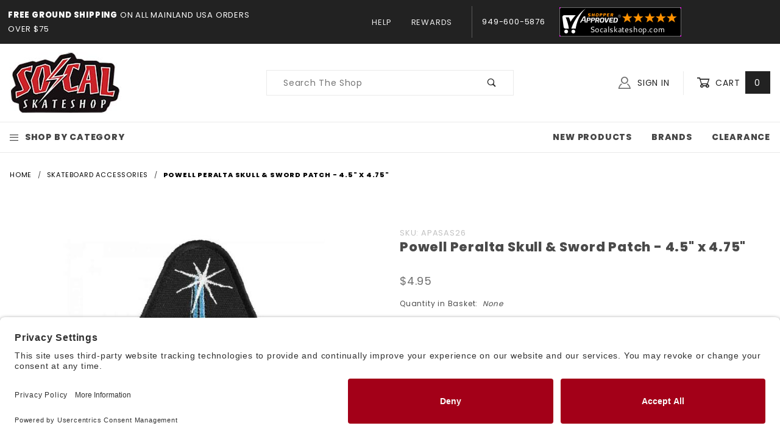

--- FILE ---
content_type: text/html; charset=utf-8
request_url: https://socalskateshop.com/Powell-Peralta-Skull-And-Sword-Patch-45inchx475inch.html
body_size: 21696
content:
<!DOCTYPE html><html lang="en" class="no-js" xmlns:fb="https://ogp.me/ns/fb#"><head><meta charset="utf-8"><meta http-equiv="X-UA-Compatible" content="IE=edge"><meta name="viewport" content="width=device-width, initial-scale=1"><base href="https://socalskateshop.com/mm5/"><title>Powell Peralta Skull & Sword Patch - 4.5"x4.75" | SoCal Skateshop</title><link crossorigin rel="preconnect" href="https://fonts.googleapis.com" data-resource-group="css_list" data-resource-code="preconnect-google-fonts-2" /><link crossorigin rel="preconnect" href="https://fonts.gstatic.com" data-resource-group="css_list" data-resource-code="preconnect-google-fonts" /><link type="text/css" rel="stylesheet" href="https://fonts.googleapis.com/css?family=Poppins:400,800&amp;display=swap" data-resource-group="css_list" data-resource-code="google-fonts" /><link crossorigin rel="preconnect" href="https://www.shopperapproved.com" data-resource-group="css_list" data-resource-code="preconnect-shopper-approved" /><link rel="preconnect" crossorigin href="//www.google-analytics.com" data-resource-group="css_list" data-resource-code="preconnect-google-analytics" /><link rel="preconnect" crossorigin href="https://www.googletagmanager.com" data-resource-group="css_list" data-resource-code="preconnect-google-tag-manager" /><script data-resource-group="css_list" data-resource-code="settings">theme_path = 'themes/shadows/';(function (mivaJS) {mivaJS.Store_Code = '123';mivaJS.Product_Code = '73780';mivaJS.Category_Code = 'Skateboard-Accessories';mivaJS.Customer_Login = '';mivaJS.Page = 'PROD';mivaJS.Screen = 'PROD';}(window.mivaJS || (window.mivaJS = {})));</script><script src="https://static-na.payments-amazon.com/checkout.js"></script>
<script type="text/javascript">
var json_url = "https:\/\/socalskateshop.com\/mm5\/json.mvc\u003F";
var json_nosessionurl = "https:\/\/socalskateshop.com\/mm5\/json.mvc\u003F";
var Store_Code = "123";
</script>
<script type="text/javascript" src="https://socalskateshop.com/mm5/clientside.mvc?T=a22007ac&amp;M=1&amp;Filename=ajax.js" integrity="sha512-McXI+cXIEPNC7HbSz94S2XM/R0v5YdTRU+BO1YbBiuXQAIswLmoQv1FxQYIXJJj7wDp49pxe2Z2jkAzxlwdpHA==" crossorigin="anonymous"></script>
<script type="text/javascript" src="https://socalskateshop.com/mm5/clientside.mvc?T=a22007ac&amp;M=1&amp;Module_Code=amazonpayv2&amp;Filename=runtime.js" integrity="sha512-Sfx9un15i+8BLLT6GUlKxfFpsblbRqA33/OfTJYPPfWZoyDIIHPyGKc8u3lD7H8Qh16dq06OnOs0gwyy+JTvEA==" crossorigin="anonymous" async defer></script>
<script type="text/javascript">
var MMThemeBreakpoints =
[
{
"code":	"mobile",
"name":	"Mobile",
"start":	{
"unit": "px",
"value": ""
}
,
"end":	{
"unit": "em",
"value": "39.999"
}
}
,{
"code":	"tablet",
"name":	"Tablet",
"start":	{
"unit": "px",
"value": ""
}
,
"end":	{
"unit": "em",
"value": "59.999"
}
}
];
</script>
<script type="text/javascript" src="https://socalskateshop.com/mm5/clientside.mvc?T=a22007ac&amp;M=1&amp;Module_Code=paypalcp&amp;Filename=runtime.js" integrity="sha512-07WkaOLLaip2Dvm8Q2zJmUuR0h3SyBhyU0VomiKBwor6uG4qY8Y1+ZaUIbH0mDNbfK9KtTy0hGqR0wspCTVoiA==" crossorigin="anonymous" async defer></script>
<script src="https://www.paypal.com/sdk/js?client-id=AcCNNzIa9VV_d1q2jFf4pNN33IIecvECC34nYq0EJIGN9EonWCRQD5JkXT_EDm6rOSCvnRE9g6JOGZXc&amp;merchant-id=MZSJJKNMFTB84&amp;currency=USD&amp;components=buttons,messages" data-partner-attribution-id="Miva_PCP"></script>
<script type="text/javascript" src="https://socalskateshop.com/mm5/clientside.mvc?T=a22007ac&amp;M=1&amp;Filename=runtime_ui.js" integrity="sha512-/7xWGNe0sS/p3wr1li7dTArZ7U2U1wLTfYKLDGUh4nG7n6EV37Z6PmHUrztlddWy1VAMOFBZOvHSeKPkovwItw==" crossorigin="anonymous"></script>
<script type="text/javascript" src="https://socalskateshop.com/mm5/clientside.mvc?T=a22007ac&amp;M=1&amp;Module_Code=cmp-cssui-searchfield&amp;Filename=runtime.js" integrity="sha512-teSzrMibngbwdbfyXVRBh+8lflHmBOiRaSk8G1VQuZKH8AZxftMYDKg7Bp49VYQx4dAOB5Ig279wpH2rUpx/6w==" crossorigin="anonymous"></script>
<script type="text/javascript">
var MMSearchField_Search_URL_sep = "https:\/\/socalskateshop.com\/search.html\u003FSearch=";
(function( obj, eventType, fn )
{
if ( obj.addEventListener )
{
obj.addEventListener( eventType, fn, false );
}
else if ( obj.attachEvent )
{
obj.attachEvent( 'on' + eventType, fn );
}
})( window, 'mmsearchfield_override', function()
{
MMSearchField.prototype.onMenuAppendHeader = function (data) {var span;span = newElement('span', {'id':'dynSRCH_header', 'class': 'x-search-preview__entry'}, null, null);span.innerHTML = "";return span; };MMSearchField.prototype.onMenuAppendItem = function (data) {var span;span = newElement('span', {'class': 'x-search-preview__entry'}, null, null);span.innerHTML = data;return span;};MMSearchField.prototype.onMenuAppendStoreSearch = function (search_value) {var item;item = newElement('div', {'id':'dynSRCH_footer', 'class': 'x-search-preview__search-all'}, null, null);item.element_text = newTextNode('Click here to see all results for "' + search_value + '"', item);if(document.getElementById("dynSRCH_header") && document.getElementById("dynSRCH_categories")) {document.getElementById("dynSRCH_header").innerHTML = document.getElementById("dynSRCH_categories").innerHTML + '<h3 class="x-category-tree__heading c-heading-charlie u-text-bold u-text-uppercase">Products:</h3>';}return item;};MMSearchField.prototype.onFocus = function () {this.element_menu.classList.toggle('x-search-preview--open');};MMSearchField.prototype.onBlur = function () {this.element_menu.classList.toggle('x-search-preview--open');};
} );
</script>
<link rel="preconnect" href="//privacy-proxy.usercentrics.eu"><link rel="preload" href="//privacy-proxy.usercentrics.eu/latest/uc-block.bundle.js" as="script"><script type="application/javascript" src="https://privacy-proxy.usercentrics.eu/latest/uc-block.bundle.js"></script><script id="usercentrics-cmp" src="https://app.usercentrics.eu/browser-ui/latest/loader.js" data-settings-id="3iiOvA2u4y0BZ0" async></script><script>uc.setCustomTranslations('https://termageddon.ams3.cdn.digitaloceanspaces.com/translations/');</script><link rel="apple-touch-icon" sizes="180x180" href="/apple-touch-icon.png"><link rel="icon" type="image/png" sizes="32x32" href="/favicon-32x32.png"><link rel="icon" type="image/png" sizes="16x16" href="/favicon-16x16.png"><link rel="manifest" href="/site.webmanifest"><meta name="msapplication-TileColor" content="#da532c"><meta name="theme-color" content="#ffffff"><script type="application/ld+json">{"@context": "http://schema.org","@type": "LocalBusiness","address": {"@type": "PostalAddress","addressLocality": "Mission Viejo","addressRegion": "CA","streetAddress": "24002 Via Fabricante, Suite #404","postalCode": "92691","addressCountry": "US"},"description": "We come to you from the heart of the skateboarding industry, Southern California, and have dealer accounts with all the major skateboard companies and distributors in Southern California and throughout the US.","name": "SoCal Skateshop - Skateboards, Safety Gear","email": "orders@socalskateshop.com","telephone": "949-600-5876","image": "https://socalskateshop.com/mm5/graphics/00000001/socalskateshoplogoH2.jpg", "pricerange": "$-$$$"}</script><link rel="stylesheet" type="text/css" href="themes/shadows/all.css?v=1722018202"><link rel="canonical" href="https://socalskateshop.com/Powell-Peralta-Skull-And-Sword-Patch-45inchx475inch.html" itemprop="url"><meta name="description" content="Skateboard Accessories" />
<meta name="keywords" content="Skateboard Accessories" />
<!-- no facets for this page type. See CTGY, PLST or SRCH --><!-- Optimized Facets for Shadows ReadyTheme Customized by Glendale Designs for SoCalSkateShop.com. This is not freeware. Do not use or distribute without written permission from Sabine. --><style type="text/css"> .mobileShow {display: none;} /* Smartphone Portrait and Landscape */ @media only screen and (min-device-width : 320px) and (max-device-width : 480px){ .mobileShow {display: inline;}}</style><link type="text/css" media="all" rel="stylesheet" integrity="sha256-lWOXBr8vqpiy3pliCN1FmPIYkHdcr8Y0nc2BRMranrA= sha384-0K5gx4GPe3B0+RaqthenpKbJBAscHbhUuTd+ZmjJoHkRs98Ms3Pm2S4BvJqkmBdh sha512-wrhf+QxqNNvI+O73Y1XxplLd/Bt2GG2kDlyCGfeByKkupyZlAKZKAHXE2TM9/awtFar6eWl+W9hNO6Mz2QrA6Q==" crossorigin="anonymous" href="https://socalskateshop.com/mm5/json.mvc?Store_Code=123&amp;Function=CSSResource_Output&amp;CSSResource_Code=mm-theme-styles&T=27b4983e" data-resource-group="modules" data-resource-code="mm-theme-styles" /><script type="text/javascript" data-resource-group="modules" data-resource-code="recaptcha_v3">
(() =>
{
var script;
script	= document.createElement( 'script' );
script.src	= 'https://www.google.com/recaptcha/api.js?render=6Lc4dYkqAAAAAG1FaZeAUhJkO69hrlOD-4GX3kjp';
document.documentElement.appendChild( script );
} )();
document.addEventListener( 'DOMContentLoaded', () =>
{
var form, element, elements, form_lookup;
form_lookup = new Array();
elements = document.querySelectorAll( 'form input\u005Bname\u003D\"Action\"\u005D\u005Bvalue\u003D\"AUTH\"\u005D, form \u005Bname\u003D\"Action\"\u005D\u005Bvalue\u003D\"ORDR,SHIP,CTAX,AUTH\"\u005D' )
for ( element of elements )
{
if ( element instanceof HTMLFormElement )	form = element;
else if ( element.form instanceof HTMLFormElement )	form = element.form;
else
{
form = null;
while ( element )
{
if ( element instanceof HTMLFormElement )
{
form = element;
break;
}
element = element.parentNode;
}
}
if ( form && ( form_lookup.indexOf( form ) === -1 ) )
{
form_lookup.push( form );
new Miva_reCAPTCHAv3_FormSubmitListener( form, 'payment_authorization' );
}
}
elements = document.querySelectorAll( 'form input\u005Bname\u003D\"Action\"\u005D\u005Bvalue\u003D\"ICSQ\"\u005D, form input\u005Bname\u003D\"Action\"\u005D\u005Bvalue\u005E\u003D\"ICSQ,\"\u005D' )
for ( element of elements )
{
if ( element instanceof HTMLFormElement )	form = element;
else if ( element.form instanceof HTMLFormElement )	form = element.form;
else
{
form = null;
while ( element )
{
if ( element instanceof HTMLFormElement )
{
form = element;
break;
}
element = element.parentNode;
}
}
if ( form && ( form_lookup.indexOf( form ) === -1 ) )
{
form_lookup.push( form );
new Miva_reCAPTCHAv3_FormSubmitListener( form, 'customer_account_quick_create' );
}
}
} );
class Miva_reCAPTCHAv3_FormSubmitListener
{
#form;
#submitting;
#event_submit;
#original_submit;
#recaptcha_action;
#event_fallback_submit;
constructor( form, recaptcha_action )
{
this.#form	= form;
this.#submitting	= false;
this.#original_submit	= form.submit;
this.#recaptcha_action	= recaptcha_action;
this.#event_fallback_submit	= () => { this.#form.submit(); };
this.#event_submit	= ( e ) =>
{
e.stopImmediatePropagation();
e.preventDefault();
//
// Trigger overwritten submit to build reCAPTCHAv3 response, where the original
// form submit will be restored in the callback and the "submit" listener removed.
//
this.#form.submit();
}
this.#form.submit	= () =>
{
if ( this.#submitting )
{
return;
}
this.#submitting = true;
Miva_reCAPTCHAv3_Submit( this.#recaptcha_action, ( token ) =>
{
var input_response;
this.#submitting	= false;
input_response	= document.createElement( 'input' );
input_response.type	= 'hidden';
input_response.name	= 'reCAPTCHAv3_Response';
input_response.value	= token;
this.#form.submit	= this.#original_submit;
this.#form.removeEventListener( 'submit', this.#event_submit, { capture: true } );
this.#form.appendChild( input_response );
if ( this.#form.requestSubmit )
{
this.#form.requestSubmit();
}
else
{
this.#form.addEventListener( 'submit', this.#event_fallback_submit );
this.#form.dispatchEvent( new Event( 'submit', { bubbles: true, cancelable: true } ) );
this.#form.removeEventListener( 'submit', this.#event_fallback_submit );
}
} );
};
this.#form.addEventListener( 'submit', this.#event_submit, { capture: true } );
}
}
function Miva_reCAPTCHAv3_Submit( recaptcha_action, callback )
{
try
{
grecaptcha.ready( () => {
try
{
grecaptcha.execute( '6Lc4dYkqAAAAAG1FaZeAUhJkO69hrlOD-4GX3kjp', { action: recaptcha_action } ).then( ( token ) => {
callback( token );
} );
}
catch ( e )
{
setTimeout( () => callback( 'recaptcha failed' ) );
}
} );
}
catch ( e )
{
setTimeout( () => callback( 'recaptcha failed' ) );
}
}
</script><script type="text/javascript" integrity="sha256-FgpCb/KJQlLNfOu91ta32o/NMZxltwRo8QtmkMRdAu8=" crossorigin="anonymous" src="https://cdnjs.cloudflare.com/ajax/libs/jquery/3.3.1/jquery.min.js" data-resource-group="head_tag" data-resource-code="dom"></script><script data-resource-group="head_tag" data-resource-code="GTM-head-tag">(function(w,d,s,l,i){w[l]=w[l]||[];w[l].push({'gtm.start':new Date().getTime(),event:'gtm.js'});var f=d.getElementsByTagName(s)[0],j=d.createElement(s),dl=l!='dataLayer'?'&l='+l:'';j.async=true;j.src='https://www.googletagmanager.com/gtm.js?id='+i+dl;f.parentNode.insertBefore(j,f);})(window,document,'script','dataLayer','GTM-WGQZJT4R');</script><script data-resource-group="head_tag" data-resource-code="GTM-dataLayer">
var dataLayer = dataLayer || [];
dataLayer.push({
canonicalUri: '\/Powell-Peralta-Skull-And-Sword-Patch-45inchx475inch.html',
canonicalUrl: 'https:\/\/socalskateshop.com\/Powell-Peralta-Skull-And-Sword-Patch-45inchx475inch.html',
category: {
code: 'Skateboard-Accessories',
name: 'Skateboard Accessories'
},
global: {
action: '',
basket: {
basketId: '81867394',
custId: '0'
},
categoryCode: 'Skateboard-Accessories',
function: '',
moduleFunction: '',
productCode: '73780',
screen: 'PROD',
uiException: ''
},
page: {
code: 'PROD',
name: 'Product Display'
},
product: {
code: '73780',
name: 'Powell Peralta Skull \u0026 Sword Patch - 4.5\" x 4.75\"',
sku: 'APASAS26'
}
});
window.addEventListener('DOMContentLoaded', () => {
document.querySelectorAll('form').forEach(form => {
if (form.getAttribute('name')?.length) {
return;
}
const identifier = form.elements?.Action?.value ?? form.dataset?.hook ?? form.querySelector('legend')?.innerText;
if (identifier?.length) {
form.name = identifier;
}
});
});
window.addEventListener('DOMContentLoaded', () => {
let timeoutId;
const debouncedSearch = (e) => {
clearTimeout(timeoutId);
timeoutId = setTimeout(() => {
const search_term = e?.target?.value;
if (!search_term?.length) {
return;
}
dataLayer.push({
event: 'search',
search_term
});
}, 500);
};
const searchInputs = document.querySelectorAll('input[name="Search"]');
searchInputs.forEach(input => {
input.addEventListener('input', debouncedSearch)
});
});
class MMXPromotionTracker {
constructor() {
window.addEventListener('DOMContentLoaded', () => {
this.init();
});
}
init() {
this.promotions = document.querySelectorAll('[data-flex-item]');
if (!this.promotions.length) {
return;
}
this.promotionObserver = new IntersectionObserver((entries) => {
this.observedCallback(entries);
}, {threshold: [0.75]});
this.promotions.forEach((promotion, i) => {
this.promotionObserver.observe(promotion);
promotion.addEventListener('click', (e) => {
this.promotionClicked(promotion, e);
});
});
}
promotionClicked(promotion, e){
let clickedLink = false;
let products = [];
let clickedHero;
e.composedPath().forEach(item => {
if (item.nodeName === 'A' || (item.nodeName === 'MMX-HERO' && item.dataset?.href?.length)) {
clickedLink = true;
}
if (item.nodeName === 'MMX-HERO') {
clickedHero = item;
} else if (item.nodeName === 'MMX-PRODUCT-CAROUSEL') {
const clickedProductIndex = [...item.shadowRoot.querySelectorAll('mmx-hero[slot="hero_slide"]')].findIndex(heroSlide => heroSlide === clickedHero);
products = [item?.products[clickedProductIndex]];
} else if (item.nodeName === 'MMX-FEATURED-PRODUCT') {
products = [item?.product];
}
});
if (clickedLink) {
this.trackPromotion('select_promotion', promotion, products);
}
};
trackPromotion(event, item, products = []) {
dataLayer.push({ ecommerce: null });
dataLayer.push({
event,
ecommerce: {
creative_name: item.getAttribute('data-flex-item'),
creative_slot: [...this.promotions].findIndex(promotion => promotion === item) + 1,
items: this.productsToEcommerceItems(products),
promotion_id: item.getAttribute('data-flex-component')
}
});
};
observedCallback(entries) {
entries.forEach((entry, entryIndex) => {
if (!entry.isIntersecting) {
return;
}
this.trackPromotion('view_promotion', entry.target, entry.target?.products);
});
};
productsToEcommerceItems(products = []) {
if (!products?.length) {
return [];
}
return products.map((item, i) => {
return {
item_id: item.code,
item_name: item.name,
item_sku: item?.sku,
index: i,
price: item.price,
discount: item.base_price - item.price,
quantity: 1
}
});
}
}
new MMXPromotionTracker();
dataLayer.push({ ecommerce: null });
dataLayer.push({
event: 'view_item',
ecommerce: {
currency: 'USD',
value: '4.95',
items: [
{
item_id: '73780',
item_sku: 'APASAS26',
item_name: 'Powell Peralta Skull \u0026 Sword Patch - 4.5\" x 4.75\"',
price: '4.95',
discount: '0',
index: 0,
item_brand: '',
}
]
}
});
class ProductTracker {
options = {
additionalPriceSelector: '#price-value-additional, #js-additional-price, #js-price-value-additional',
adprButtonSelector: '[data-hook="add-to-cart"], #js-add-to-cart',
adprFormSelector: 'form[name="add"], #js-purchase-product',
atwlButtonSelector: '[value="Add To Wish List" i], .t-product-layout-purchase__add-to-wish, #add-to-wishlist-wrap, [data-hook="add-to-wish-list"], .product-details__wish-list',
priceSelector: '#price-value, #js-price-value'
};
constructor(options = {}) {
this.options = {
...this.options,
...options
};
window.addEventListener('DOMContentLoaded', () => {
this.init();
});
}
init() {
this.adprForm = this.options?.adprForm ?? document.querySelector(this.options.adprFormSelector);
this.adprButton = this.options?.adprButton ?? document.querySelector(this.options.adprButtonSelector);
this.atwlButton = this.options?.atwlButton ?? document.querySelector(this.options.atwlButtonSelector);
this.price = this.options?.price ?? document.querySelector(this.options.priceSelector);
this.additionalPrice = this.options?.additionalPrice ?? document.querySelector(this.options.additionalPriceSelector);
if (this.adprForm?.nodeName !== 'FORM') {
return;
}
this.listenForAddToCart();
this.listenForAddToWishlist()
}
listenForAddToCart() {
this.adprForm?.addEventListener('click', (e) => {
if (e.target !== this.adprButton) {
return;
}
this.trackAddTo('cart');
}, { capture: true });
}
listenForAddToWishlist() {
this.atwlButton?.addEventListener('click', () => {
this.trackAddTo('wishlist');
});
}
trackAddTo(event) {
const viewItem = dataLayer.find(item => item?.event === 'view_item');
if (!this.adprForm.checkValidity() || viewItem?.ecommerce?.items?.length !== 1) {
return;
}
const dataLayerItem = structuredClone(viewItem);
const price = this.currencyToNumber(this.price?.innerText ?? 0);
const additionalPrice = this.currencyToNumber(this.additionalPrice?.innerText ?? 0);
const itemVariant = [...this.adprForm.querySelectorAll('[name*="Product_Attributes"][name*=":value"]:is([type="radio"]:checked, select)')].map(input => input.value).join(', ');
dataLayer.push({ ecommerce: null });
dataLayerItem.event = `add_to_${event}`;
dataLayerItem.ecommerce.value = price;
dataLayerItem.ecommerce.items[0].price = additionalPrice > 0 ? additionalPrice : price;
dataLayerItem.ecommerce.items[0].discount = additionalPrice > 0 ? this.currencyToNumber(additionalPrice - price) : 0;
dataLayerItem.ecommerce.items[0].quantity = this.adprForm.elements.Quantity.value;
dataLayerItem.ecommerce.items[0].item_variant = itemVariant;
dataLayer.push(dataLayerItem);
return dataLayerItem;
}
currencyToNumber(value) {
return Number(Number(String(value).replace(/[^\d.-]/g, '')).toFixed(2));
}
}
new ProductTracker();
</script><script type="text/javascript" src="https://socalskateshop.com/mm5/clientside.mvc?T=a22007ac&amp;M=1&amp;Filename=runtime.js" integrity="sha512-UI0Old4Ws3U391nyoV0vFyAAtTIBCB9lfyjeFmbSL6hXEydc+i1+rNXGUyHS0Cxie86+826pP73MUPWZOfFyQg==" crossorigin="anonymous"></script><script type="text/javascript" src="https://socalskateshop.com/mm5/clientside.mvc?T=a22007ac&amp;M=1&amp;Filename=MivaEvents.js" integrity="sha512-8/iYA8EaRbo9g3TubGIEbmJIZWr4wZpFEvSwDUq9II5D2f99Ox84fiXxr3z0nu5jUlnyhrJ/chNNXGDcKILpeA==" crossorigin="anonymous"></script><script type="text/javascript" src="https://socalskateshop.com/mm5/clientside.mvc?T=a22007ac&amp;M=1&amp;Filename=AttributeMachine.js" integrity="sha512-+ROSkelNOA6JC6EZoiYVRC+iWxavQkF0/byFn5fp4pNIYnUfN7WRQ6hr6NTztuFhY/HzG54/NqwwVUiwKPQ5YA==" crossorigin="anonymous"></script><script>AttributeMachine.prototype.Generate_Discount = function (discount) {var discount_div;discount_div = document.createElement('div');discount_div.innerHTML = discount.descrip + ': ' + discount.formatted_discount;return discount_div;};AttributeMachine.prototype.Generate_Swatch = function (product_code, attribute, option) {var swatch_container = document.querySelector('#swatches');var swatch = document.createElement('li');var img = document.createElement('img');img.src = option.image;img.setAttribute('alt', option.prompt);img.setAttribute('title', option.prompt);swatch.classList.add('o-list-inline__item');swatch.setAttribute('data-code', option.code);swatch.setAttribute('data-color', option.prompt);swatch.appendChild(img);setTimeout(function () {if (swatch_container) {var swatch_element = swatch_container.querySelector('ul');swatch_element.removeAttribute('style');swatch_element.classList.add('o-list-inline');}}, 0);return swatch;};AttributeMachine.prototype.Swatch_Click = function(input, attribute, option) {var i;var swatch_name_element = document.querySelector('[data-hook="attribute-swatch-name"]');for (i = 0; i < input.select.options.length; i++) {if (input.select.options[i].value === option.code) {input.select.selectedIndex = i;}}if (attribute.inventory) {this.Attribute_Changed(input);}swatch_name_element.innerHTML = option.prompt;};window.addEventListener('load', function () {var swatch_container = document.querySelector('#swatches');if (swatch_container) {var swatch_element = swatch_container.querySelector('ul');var swatch_select = document.querySelector('[data-hook="attribute-swatch-select"]');var swatch_selected = swatch_select.options[swatch_select.selectedIndex].text;var swatch_name_element = document.querySelector('[data-hook="attribute-swatch-name"]');swatch_element.removeAttribute('style');swatch_element.classList.add('o-list-inline');swatch_name_element.textContent = swatch_selected;swatch_select.addEventListener('change', function () {swatch_name_element.textContent = this.options[this.selectedIndex].text});}}, false);</script><script type="text/javascript" src="https://socalskateshop.com/mm5/clientside.mvc?T=a22007ac&amp;M=1&amp;Filename=ImageMachine.js" integrity="sha512-B88gkoq1NEqd0Zc3p48DrG7Ta9AzVKPJwMn9rkLxbr1OZG46PA5e/BM30sKp4MRyvaNe3HzeU4ITBMYkfmtqHQ==" crossorigin="anonymous"></script><style type="text/css">.thumbnail-wrapper .MagicScroll { height:84px !important; }.x-product-layout-images .MagicScroll-horizontal { margin-top: 1rem; margin-bottom: 1rem; } .thumbnail-wrapper .MagicScroll .mcs-item a { height:80px !importANT; }.thumbnail-wrapper { padding-top:1rem; }</style><script type="text/javascript">(function () {/*** This is a 'CustomEvent()' polyfill for IE 9-11 to generate the proper thumbnails.* https://developer.mozilla.org/en-US/docs/Web/API/CustomEvent/CustomEvent*/if (typeof window.CustomEvent === "function") return false;function CustomEvent(event, params) { params = params || {bubbles: false,cancelable: false,detail: undefined};var evt = document.createEvent('CustomEvent');evt.initCustomEvent(event, params.bubbles, params.cancelable, params.detail);return evt;}CustomEvent.prototype = window.Event.prototype;window.CustomEvent = CustomEvent;})();var gallery = [],thumbnailIndex = 0,generate_thumbnail_event = new CustomEvent('ImageMachine_Generate_Thumbnail');ImageMachine.prototype.ImageMachine_Generate_Thumbnail = function (thumbnail_image, main_image, closeup_image, type_code) {var thumbnail,img;thumbnail = document.createElement('div');thumbnail.className = 'thumbnail-img-wrap o-layout__item tp hand';thumbnail.setAttribute('data-index', thumbnailIndex++);if (typeof (thumbnail_image) === 'string' && thumbnail_image.length > 0) {img = document.createElement('img');img.src = thumbnail_image;thumbnail.appendChild(img);}var gallery_image = (typeof (closeup_image) === 'string' && closeup_image.length > 0) ? closeup_image : main_image;gallery.push({src: gallery_image,title: 'Powell Peralta Skull & Sword Patch - 4.5" x 4.75"'});document.dispatchEvent(generate_thumbnail_event);return thumbnail;}; </script><meta property="og:title" content="Powell Peralta Skull &amp; Sword Patch - 4.5&quot; x 4.75&quot;" /><meta property="og:url" content="https://socalskateshop.com/Powell-Peralta-Skull-And-Sword-Patch-45inchx475inch.html" /><meta property="og:type" content="product.item" /><meta property="og:image" content="https://socalskateshop.com/mm5/graphics/00000001/Powell-Peralta-Ray-bones-Skull-Sword-Black-Patch.jpg" /><meta property="og:site_name" content="SoCal Skateshop - Skateboards, Safety Gear" /><meta property="og:description" content="Check out the deal on Powell Peralta Skull &amp; Sword Patch - 4.5&quot; x 4.75&quot; at SoCal Skateshop - Skateboards, Safety Gear" /><meta property="product:retailer_item_id" content="73780" /><meta property="product:target_gender" content="unisex" /><meta property="product:price:amount" content="4.95" /><meta property="product:price:currency" content="USD" /><meta property="product:condition" content="new" /><meta property="product:availability" content="in stock" /><meta property="product:brand" content="Powell Peralta" /><meta property="product:category" content="Skateboard Accessories" /><meta name="twitter:card" content="summary_large_image"><meta name="twitter:site" content="@SoCal_SkateShop"><meta name="twitter:creator" content="@SoCal_SkateShop"><meta name="twitter:url" content="https://socalskateshop.com/Powell-Peralta-Skull-And-Sword-Patch-45inchx475inch.html"><meta name="twitter:title" content="Powell Peralta Skull &amp; Sword Patch - 4.5&quot; x 4.75&quot;"><meta name="twitter:description" content="Check out the deal on Powell Peralta Skull &amp; Sword Patch - 4.5&quot; x 4.75&quot; at SoCal Skateshop - Skateboards, Safety Gear"><meta name="twitter:image" content="https://socalskateshop.com/mm5/graphics/00000001/Powell-Peralta-Ray-bones-Skull-Sword-Black-Patch.jpg"><meta name="twitter:image:alt" content="Powell Peralta Skull &amp; Sword Patch - 4.5&quot; x 4.75&quot;"><link rel="stylesheet" type="text/css" href="magiczoomplus/magiczoomplus.css" /><link rel="stylesheet" type="text/css" href="magicscroll/magicscroll.css" /><script type="text/javascript">// Variable for MagicZoom Videosvar productVideos = '';// Options for MagicZoomvar mzOptions = {history: false};// Options for MagicScrollvar MagicScrollOptions = {items: 4,orientation: "horizontal",draggable: true,autostart: false};</script><script>var p_variant_id = 0;</script><link type="text/css" rel="stylesheet" href="https://socalskateshop.com/mm5/clientside.mvc?T=a22007ac&amp;M=1&amp;Module_Code=applepay&amp;Filename=applepay.css">
<script type="text/javascript" src="https://socalskateshop.com/mm5/clientside.mvc?T=a22007ac&amp;M=1&amp;Module_Code=applepay&amp;Filename=applepay.js" integrity="sha512-mvVjj8rsKfv6hA+5grfU2ewqgpOfmm/TW/AenFYg3JGad4Zf9S7MZYEUz3ZyE61J8+ldbCuDeq42LHYX9n43wg==" crossorigin="anonymous" async defer></script>
</head><body id="js-PROD" class="o-site-wrapper t-page-prod prod-code-73780"><!-- Google Tag Manager (noscript) --><noscript><iframe src="https://www.googletagmanager.com/ns.html?id=GTM-WGQZJT4R" height="0" width="0" style="display:none;visibility:hidden"></iframe></noscript><!-- --><div id="mini_basket" class="readytheme-contentsection">
<section class="x-mini-basket" data-hook="mini-basket" data-item-count="0" data-subtotal=""><div class="x-mini-basket__content u-bg-white"><header><div class="x-mini-basket__header"><strong>My Cart: 0 item(s)</strong><button class="c-button u-bg-gray-40 u-icon-cross" data-hook="close-mini-basket"></button></div><hr class="c-keyline"></header><footer class="x-mini-basket__footer"><div class="x-messages x-messages--info">Your Shopping Cart Is Empty</div></footer></div></section>
</div>
<header class="o-wrapper o-wrapper--full o-wrapper--flush t-site-header" data-hook="site-header"><div id="fasten_header" class="readytheme-contentsection">
<section class="o-layout o-layout--align-center x-fasten-header t-site-header__masthead " data-hook="fasten-header"><div class="o-layout__item u-width-2 u-width-3--w u-text-left t-site-header__logo"><a href="https://socalskateshop.com/" title="SoCal Skateshop - Skateboards, Safety Gear"><img class="x-fasten-header__logo-image" src="themes/shadows/images/socalskateshoplogoH2_117x64.jpg" alt="SoCal Skateshop" title="SoCal Skateshop" width="117" height="64" style="aspect-ratio: 117 / 64;" loading="lazy"></a></div><div class="o-layout__item u-width-4 u-width-6--w"><form class="t-site-header__search-form" method="post" action="https://socalskateshop.com/search.html"><fieldset><legend>Product Search</legend><ul class="c-form-list"><li class="c-form-list__item c-form-list__item--full c-control-group u-flex"><input class="c-form-input c-control-group__field u-bg-transparent u-border-none" data-mm_searchfield="Yes" data-mm_searchfield_id="x-search-preview--fasten" type="search" name="Search" value="" placeholder="Search" autocomplete="off" required><button class="c-button c-button--large c-control-group__button u-bg-transparent u-color-gray-50 u-icon-search u-border-none" type="submit"></button></li></ul></fieldset><span class="x-search-preview u-color-gray-50" data-mm_searchfield_menu="Yes" data-mm_searchfield_id="x-search-preview--fasten"></span></form></div><div class="o-layout__item u-flex u-width-4 u-width-3--w t-site-header__masthead-links"><a class="u-color-gray-50 u-text-uppercase" href="https://socalskateshop.com/customer-log-in.html"><span class="u-icon-user"></span> Sign In</a><a class="u-color-gray-50 u-text-uppercase t-site-header__basket-link" data-hook="open-mini-basket" href="https://socalskateshop.com/basket-contents.html"><span class="u-icon-cart-empty" data-hook="open-mini-basket"></span> Cart<span class="u-bg-gray-50 u-color-white t-site-header__basket-link-quantity" data-hook="open-mini-basket mini-basket-count">0</span></a></div></section>
</div>
<section class="o-layout u-bg-gray-50 u-color-white t-site-header__top-navigation "><div class="o-layout__item u-width-12 u-width-4--l u-width-6--w u-text-center u-text-left--l"><span id="header_message" class="readytheme-banner">
<span class="u-text-uppercase t-site-header__message"><strong><a href="/shipping-and-return-policy.html" style="color:white;text-decoration: none;">Free Ground Shipping</strong> On All Mainland USA Orders over $75</a></span>
</span>
</div><div class="o-layout o-layout--align-center o-layout__item u-text-uppercase u-hidden u-flex--l u-width-8--l u-width-6--w t-site-header__links"><div class="o-layout__item"><div class="x-transfigure-navigation__footer">
<a class="x-transfigure-navigation__footer-link u-color-gray-40" href="https://socalskateshop.com/socal-skateshop-contact-us.html" title="Help">Help</a>
<a class="x-transfigure-navigation__footer-link u-color-gray-40" href="https://socalskateshop.com/socal-skateshop-rewards.html" title="Rewards">Rewards</a>
<a class="x-transfigure-navigation__footer-link u-color-gray-40 u-hidden--l" href="/" title="Back to Home Page">Home Page</a>
</div></div><div class="o-layout__item u-color-gray-10 u-text-left" style="padding-top:2px; padding-bottom:2px;"><span style="color:white;">949-600-5876</span>&nbsp;&nbsp;&nbsp;&nbsp;&nbsp;<a class="shopperlink" href="https://www.shopperapproved.com/reviews/socalskateshop.com/"><img alt="Customer Reviews" oncontextmenu="var d = new Date(); alert('Copying Prohibited by Law - This image and all included logos are copyrighted by Shopper Approved \251 '+d.getFullYear()+'.'); return false;" src="//www.shopperapproved.com/newseals/4260/black-header-details.gif" width="200" height="48" style="aspect-ratio: 200/48; border: 0;"/></a><script type="text/javascript">(function () {var js = window.document.createElement("script");js.src = '//www.shopperapproved.com/seals/certificate.js';js.type = "text/javascript";document.getElementsByTagName("head")[0].appendChild(js);})();</script></div></div></section><section class="o-wrapper t-site-header__masthead"><div class="o-layout o-layout--align-center"><div class="o-layout__item u-width-2 u-width-1--m u-hidden--l "><button class="c-button c-button--flush c-button--full c-button--hollow u-bg-transparent u-border-none u-color-gray-50 u-font-huge u-icon-menu" data-hook="open-main-menu"></button></div><div class="o-layout__item u-width-8 u-width-10--m u-width-4--l u-width-3--w u-text-center u-text-left--l t-site-header__logo"><a href="https://socalskateshop.com/" title="SoCal Skateshop - Skateboards, Safety Gear"><img src="graphics/00000001/socalskateshoplogoH2.jpg" alt="SoCal Skateshop" title="SoCal Skateshop" class="t-site-header__masthead-logo" width="183" height="100" style="aspect-ratio: 183/100;" /></a></div><div class="o-layout__item u-width-2 u-width-1--m u-hidden--l "><a class="u-icon-cart-empty u-color-gray-50 t-site-header__basket-link--mobile" data-hook="open-mini-basket" href="https://socalskateshop.com/basket-contents.html"><span class="u-bg-gray-50 u-color-gray-10 u-font-primary t-site-header__basket-link-quantity--mobile" data-hook="mini-basket-count ">0</span></a></div><div class="o-layout__item u-width-12 u-width-4--l u-width-6--w " itemscope itemtype="https://schema.org/WebSite"><meta itemprop="url" content="//socalskateshop.com/"/><form class="t-site-header__search-form" method="post" action="https://socalskateshop.com/search.html" itemprop="potentialAction" itemscope itemtype="https://schema.org/SearchAction"><fieldset><legend>Product Search</legend><ul class="c-form-list"><li class="c-form-list__item c-form-list__item--full c-control-group u-flex"><meta itemprop="target" content="https://socalskateshop.com/search.html?q={Search}"/><input class="c-form-input c-control-group__field u-bg-transparent u-border-none" data-mm_searchfield="Yes" data-mm_searchfield_id="x-search-preview" type="search" name="Search" value="" placeholder="Search The Shop" autocomplete="off" required itemprop="query-input"><button class="c-button c-button--large c-control-group__button u-bg-transparent u-color-gray-50 u-icon-search u-border-none" type="submit"></button></li></ul></fieldset><span class="x-search-preview" data-mm_searchfield_menu="Yes" data-mm_searchfield_id="x-search-preview"></span></form></div><div class="o-layout__item u-hidden u-flex--l u-width-4--l u-width-3--w t-site-header__masthead-links "><a class="u-color-gray-50 u-text-uppercase" href="https://socalskateshop.com/customer-log-in.html"data-hook="show-related" data-target="global-account"onclick='if(document.getElementById("js-global-account__login-form").src="about:blank"){ document.getElementById("js-global-account__login-form").src="https://socalskateshop.com/inc/loadContentSection.html?csCode=inc-login-form";}'><span class="u-icon-user u-color-gray-40"></span> Sign In</a><a class="u-color-gray-50 u-text-uppercase t-site-header__basket-link" data-hook="open-mini-basket" href="https://socalskateshop.com/basket-contents.html"><span class="u-icon-cart-empty" data-hook="open-mini-basket"></span> Cart<span class="u-bg-gray-50 u-color-white t-site-header__basket-link-quantity" data-hook="open-mini-basket mini-basket-count">0</span></a></div><div class="u-over-everything t-global-account" data-hook="global-account"><div style="background:#fff url('themes/shadows/loading.gif') center center no-repeat;"><iframe src="about:blank"name="t-global-account__login-form"id="js-global-account__login-form"allowtransparency="true"style="margin:0; padding:0; width:100%; height:400px; background-color:transparent;"scrolling="no" frameborder="0" marginheight="0" marginwidth="0"></iframe></div></div><div class="o-layout__item u-width-12 u-width-8--l u-width-7--w u-hidden "><br class="u-hidden--m"><span class="c-heading-echo u-block u-text-bold u-text-center u-text-right--l u-text-uppercase u-color-gray-20"><span class="u-icon-secure"></span> Secure Checkout</span></div></div></section></header><!-- end t-site-header --><div class="o-wrapper o-wrapper--full o-wrapper--flush t-site-navigation "><div class="o-layout o-layout--align-center o-layout--flush o-layout--justify-center t-site-navigation__wrap"><nav data-version="20250213.8" id="js-primary_navigation" class="o-layout__item u-width-12 u-text-bold c-navigation x-transfigure-navigation " data-hook="transfigure-navigation"><div class="x-transfigure-navigation__wrap" data-layout="horizontal-drop-down"><header class="x-transfigure-navigation__header u-hidden--l c-control-group"><a class="c-button c-button--full c-button--large c-control-group__button u-bg-black u-color-white u-text-bold u-text-uppercase" href="https://socalskateshop.com/customer-log-in.html"><span class="u-icon-user"></span> Sign In or Register</a><a class="c-button c-button--full c-button--large c-control-group__button u-bg-gray-40 u-color-white u-text-bold u-text-uppercase" href="https://socalskateshop.com/basket-contents.html"><span class="u-icon-cart-empty"></span> Cart</a><button class="c-button u-bg-red u-color-white u-icon-cross c-control-group__button" data-hook="close-main-menu"><span class="u-hide-visually">Close</span></button></header><div class="x-transfigure-navigation__content"><ul class="root-ul c-navigation__row x-transfigure-navigation__row"><li class="root-li shop-by-cat-root-li c-navigation__list has-child-menu" data-hook="has-drop-down has-child-menu"><a class="root-a shop-by-cat-root-a c-navigation__link" href="javascript://" title="Click to open this menu: Shop by Category"><span class="u-icon-menu u-hidden u-inline--l"></span> Shop by Category<span class="c-navigation__link-carat"><span class="u-icon-chevron-right"></span></span></a><ul id="MegaMenu" class="sub-ul c-navigation__row is-hidden"><li class="sub-li main-menu-li c-navigation__list u-hidden--l" data-hook="show-previous-menu"><span class="c-navigation__link"><span class="u-icon-chevron-left">&nbsp;</span><span class="o-layout--grow">Main Menu</span></span></li><li class="sub-li c-navigation__list has-child-menu" data-hook="has-drop-down has-child-menu"><a class="sub-a c-navigation__link" href="https://socalskateshop.com/Skateboarding-Clothing.html" target="_self">Clothing<span class="c-navigation__link-carat"><span class="u-icon-chevron-right"></span></span></a><ul class="subsub-ul c-navigation__row is-hidden" id="mmul_ul_pos_1"><li class="subsub-li main-menu-li c-navigation__list u-hidden--l" data-hook="show-previous-menu"><span class="c-navigation__link"><span class="u-icon-chevron-left">&nbsp;</span><span class="o-layout--grow">Prev. Menu</span></span></li><li class="subsub-li c-navigation__list has-child-menu" data-hook="has-child-menu"><a class="subsub-a c-navigation__link" href="https://socalskateshop.com/T-Shirts-All.html" target="_self">T-Shirts<span class="c-navigation__link-carat"><span class="u-icon-chevron-right"></span></span></a><ul class="subsubsub-ul c-navigation__row is-hidden"><li class="subsubsub-li main-menu-li c-navigation__list u-hidden--l" data-hook="show-previous-menu"><span class="c-navigation__link"><span class="u-icon-chevron-left">&nbsp;</span><span class="o-layout--grow">Prev. Menu</span></span></li><li class="subsubsub-li c-navigation__list"><a class="subsubsub-a c-navigation__link" href="https://socalskateshop.com/T-Shirts-All.html" target="_self">All T-Shirts</a></li><li class="subsubsub-li c-navigation__list"><a class="subsubsub-a c-navigation__link" href="https://socalskateshop.com/long-sleeve-t-shirts.html" target="_self">Long Sleeve T-Shirts</a></li><li class="subsubsub-li c-navigation__list"><a class="subsubsub-a c-navigation__link" href="https://socalskateshop.com/Youth-T-Shirts.html" target="_self">Youth T-Shirts</a></li><li class="subsubsub-li c-navigation__list"><a class="subsubsub-a c-navigation__link" href="https://socalskateshop.com/Womens-T-Shirts.html" target="_self">Women's T-Shirts</a></li><li class="subsubsub-li view-all-li c-navigation__list u-hidden--l"><a class="subsubsub-a c-navigation__link" href="https://socalskateshop.com/T-Shirts-All.html" target="_self">View All T-Shirts</a></li></ul></li><li class="subsub-li c-navigation__list has-child-menu" data-hook="has-child-menu"><a class="subsub-a c-navigation__link" href="https://socalskateshop.com/outerwear.html" target="_self">Outerwear<span class="c-navigation__link-carat"><span class="u-icon-chevron-right"></span></span></a><ul class="subsubsub-ul c-navigation__row is-hidden"><li class="subsubsub-li main-menu-li c-navigation__list u-hidden--l" data-hook="show-previous-menu"><span class="c-navigation__link"><span class="u-icon-chevron-left">&nbsp;</span><span class="o-layout--grow">Prev. Menu</span></span></li><li class="subsubsub-li c-navigation__list"><a class="subsubsub-a c-navigation__link" href="https://socalskateshop.com/Hoodies.html" target="_self">Hoodies</a></li><li class="subsubsub-li c-navigation__list"><a class="subsubsub-a c-navigation__link" href="https://socalskateshop.com/Jackets.html" target="_self">Jackets</a></li><li class="subsubsub-li c-navigation__list"><a class="subsubsub-a c-navigation__link" href="https://socalskateshop.com/Crew-Shirts-Sweaters.html" target="_self">Sweatshirts</a></li><li class="subsubsub-li view-all-li c-navigation__list u-hidden--l"><a class="subsubsub-a c-navigation__link" href="https://socalskateshop.com/outerwear.html" target="_self">View All Outerwear</a></li></ul></li><li class="subsub-li c-navigation__list has-child-menu" data-hook="has-child-menu"><a class="subsub-a c-navigation__link" href="https://socalskateshop.com/Tops.html" target="_self">Tops<span class="c-navigation__link-carat"><span class="u-icon-chevron-right"></span></span></a><ul class="subsubsub-ul c-navigation__row is-hidden"><li class="subsubsub-li main-menu-li c-navigation__list u-hidden--l" data-hook="show-previous-menu"><span class="c-navigation__link"><span class="u-icon-chevron-left">&nbsp;</span><span class="o-layout--grow">Prev. Menu</span></span></li><li class="subsubsub-li c-navigation__list"><a class="subsubsub-a c-navigation__link" href="https://socalskateshop.com/Flannel-Shirts.html" target="_self">Flannels</a></li><li class="subsubsub-li c-navigation__list"><a class="subsubsub-a c-navigation__link" href="https://socalskateshop.com/Knitted-Shirts.html" target="_self">Knitted Shirts</a></li><li class="subsubsub-li c-navigation__list"><a class="subsubsub-a c-navigation__link" href="https://socalskateshop.com/Clothing-Polo-Shirts.html" target="_self">Polo Shirts</a></li><li class="subsubsub-li c-navigation__list"><a class="subsubsub-a c-navigation__link" href="https://socalskateshop.com/Raglan-And-Specialty-Shirts.html" target="_self">Raglan & Specialty</a></li><li class="subsubsub-li c-navigation__list"><a class="subsubsub-a c-navigation__link" href="https://socalskateshop.com/Tank-Tops.html" target="_self">Tank Tops</a></li><li class="subsubsub-li view-all-li c-navigation__list u-hidden--l"><a class="subsubsub-a c-navigation__link" href="https://socalskateshop.com/Tops.html" target="_self">View All Tops</a></li></ul></li><li class="subsub-li c-navigation__list has-child-menu" data-hook="has-child-menu"><a class="subsub-a c-navigation__link" href="https://socalskateshop.com/bottoms.html" target="_self">Bottoms<span class="c-navigation__link-carat"><span class="u-icon-chevron-right"></span></span></a><ul class="subsubsub-ul c-navigation__row is-hidden"><li class="subsubsub-li main-menu-li c-navigation__list u-hidden--l" data-hook="show-previous-menu"><span class="c-navigation__link"><span class="u-icon-chevron-left">&nbsp;</span><span class="o-layout--grow">Prev. Menu</span></span></li><li class="subsubsub-li c-navigation__list"><a class="subsubsub-a c-navigation__link" href="https://socalskateshop.com/Pants.html" target="_self">Pants</a></li><li class="subsubsub-li c-navigation__list"><a class="subsubsub-a c-navigation__link" href="https://socalskateshop.com/Shorts.html" target="_self">Shorts</a></li><li class="subsubsub-li view-all-li c-navigation__list u-hidden--l"><a class="subsubsub-a c-navigation__link" href="https://socalskateshop.com/bottoms.html" target="_self">View All Bottoms</a></li></ul></li><li class="subsub-li c-navigation__list has-child-menu" data-hook="has-child-menu"><a class="subsub-a c-navigation__link" href="https://socalskateshop.com/Clothing-Accessories.html" target="_self">Accessories<span class="c-navigation__link-carat"><span class="u-icon-chevron-right"></span></span></a><ul class="subsubsub-ul c-navigation__row is-hidden"><li class="subsubsub-li main-menu-li c-navigation__list u-hidden--l" data-hook="show-previous-menu"><span class="c-navigation__link"><span class="u-icon-chevron-left">&nbsp;</span><span class="o-layout--grow">Prev. Menu</span></span></li><li class="subsubsub-li c-navigation__list"><a class="subsubsub-a c-navigation__link" href="https://socalskateshop.com/Beanies.html" target="_self">Beanies</a></li><li class="subsubsub-li c-navigation__list"><a class="subsubsub-a c-navigation__link" href="https://socalskateshop.com/Hats.html" target="_self">Hats</a></li><li class="subsubsub-li c-navigation__list"><a class="subsubsub-a c-navigation__link" href="https://socalskateshop.com/Skateboarding-Socks.html" target="_self">Socks</a></li><li class="subsubsub-li view-all-li c-navigation__list u-hidden--l"><a class="subsubsub-a c-navigation__link" href="https://socalskateshop.com/Clothing-Accessories.html" target="_self">View All Accessories</a></li></ul></li><li class="subsub-li c-navigation__list "><a class="subsub-a c-navigation__link" href="https://socalskateshop.com/Dickies-Clothing.html" target="_self">Dickies</a></li><li class="subsub-li c-navigation__list "><a class="subsub-a c-navigation__link" href="https://socalskateshop.com/Vans-All-Shoes.html" target="_self">Vans Shoes</a></li><li class="subsub-li view-all-li c-navigation__list u-hidden--l"><a class="subsub-a c-navigation__link" href="https://socalskateshop.com/Skateboarding-Clothing.html" target="_self">View All Clothing</a></li></ul></li><li class="sub-li c-navigation__list has-child-menu" data-hook="has-drop-down has-child-menu"><a class="sub-a c-navigation__link" href="https://socalskateshop.com/Skateboard-Decks.html" target="_self">Decks<span class="c-navigation__link-carat"><span class="u-icon-chevron-right"></span></span></a><ul class="subsub-ul c-navigation__row is-hidden" id="mmul_ul_pos_2"><li class="subsub-li main-menu-li c-navigation__list u-hidden--l" data-hook="show-previous-menu"><span class="c-navigation__link"><span class="u-icon-chevron-left">&nbsp;</span><span class="o-layout--grow">Prev. Menu</span></span></li><li class="subsub-li c-navigation__list has-child-menu" data-hook="has-child-menu"><a class="subsub-a c-navigation__link" href="https://socalskateshop.com/Skateboard-Decks.html" target="_self">By Style<span class="c-navigation__link-carat"><span class="u-icon-chevron-right"></span></span></a><ul class="subsubsub-ul c-navigation__row is-hidden"><li class="subsubsub-li main-menu-li c-navigation__list u-hidden--l" data-hook="show-previous-menu"><span class="c-navigation__link"><span class="u-icon-chevron-left">&nbsp;</span><span class="o-layout--grow">Prev. Menu</span></span></li><li class="subsubsub-li c-navigation__list"><a class="subsubsub-a c-navigation__link" href="https://socalskateshop.com/Skateboard-Decks.html" target="_self">View All Decks</a></li><li class="subsubsub-li c-navigation__list"><a class="subsubsub-a c-navigation__link" href="https://socalskateshop.com/Blank-Skateboard-Decks.html" target="_self">Blank Decks</a></li><li class="subsubsub-li c-navigation__list"><a class="subsubsub-a c-navigation__link" href="https://socalskateshop.com/Skateboard-Re-Issue-Decks.html" target="_self">Re-Issue Decks</a></li><li class="subsubsub-li c-navigation__list"><a class="subsubsub-a c-navigation__link" href="https://socalskateshop.com/Youth-Skateboard-Decks.html" target="_self">Youth Decks</a></li><li class="subsubsub-li c-navigation__list"><a class="subsubsub-a c-navigation__link" href="https://socalskateshop.com/Longboard-Skateboard-Decks.html" target="_self">Longboard Decks</a></li><li class="subsubsub-li c-navigation__list"><a class="subsubsub-a c-navigation__link" href="https://socalskateshop.com/Skateboard-Collector-LTD-and-Signed-Decks.html" target="_self">LTD Signed Decks</a></li><li class="subsubsub-li view-all-li c-navigation__list u-hidden--l"><a class="subsubsub-a c-navigation__link" href="https://socalskateshop.com/Skateboard-Decks.html" target="_self">View All By Style</a></li></ul></li><li class="subsub-li c-navigation__list has-child-menu" data-hook="has-child-menu"><a class="subsub-a c-navigation__link" href="javascript:void&#40;0&#41;;" target="_self">Brands A-N<span class="c-navigation__link-carat"><span class="u-icon-chevron-right"></span></span></a><ul class="subsubsub-ul c-navigation__row is-hidden"><li class="subsubsub-li main-menu-li c-navigation__list u-hidden--l" data-hook="show-previous-menu"><span class="c-navigation__link"><span class="u-icon-chevron-left">&nbsp;</span><span class="o-layout--grow">Prev. Menu</span></span></li><li class="subsubsub-li c-navigation__list"><a class="subsubsub-a c-navigation__link" href="https://socalskateshop.com/Anti-Hero-Skateboards.html" target="_self">Antihero</a></li><li class="subsubsub-li c-navigation__list"><a class="subsubsub-a c-navigation__link" href="https://socalskateshop.com/ATM-Click-Skateboard-Decks.html" target="_self">ATM Click</a></li><li class="subsubsub-li c-navigation__list"><a class="subsubsub-a c-navigation__link" href="https://socalskateshop.com/Black-Label-Skateboard-Decks-All.html" target="_self">Black Label</a></li><li class="subsubsub-li c-navigation__list"><a class="subsubsub-a c-navigation__link" href="https://socalskateshop.com/Chocolate-Skateboard-Decks-All.html" target="_self">Chocolate</a></li><li class="subsubsub-li c-navigation__list"><a class="subsubsub-a c-navigation__link" href="https://socalskateshop.com/Dagger-Skates-Decks.html" target="_self">Daggers</a></li><li class="subsubsub-li c-navigation__list"><a class="subsubsub-a c-navigation__link" href="https://socalskateshop.com/Dogtown-Skateboards-Decks.html" target="_self">Dogtown</a></li><li class="subsubsub-li c-navigation__list"><a class="subsubsub-a c-navigation__link" href="https://socalskateshop.com/Girl-Decks.html" target="_self">Girl</a></li><li class="subsubsub-li c-navigation__list"><a class="subsubsub-a c-navigation__link" href="https://socalskateshop.com/H-Street-Skateboards-Decks-All.html" target="_self">H-Street</a></li><li class="subsubsub-li c-navigation__list"><a class="subsubsub-a c-navigation__link" href="https://socalskateshop.com/The-Heated-Wheel-Skateboards-Decks-Polarizers.html" target="_self">Heated. Wheel</a></li><li class="subsubsub-li c-navigation__list"><a class="subsubsub-a c-navigation__link" href="https://socalskateshop.com/Hosoi-Skateboards.html" target="_self">Hosoi</a></li><li class="subsubsub-li c-navigation__list"><a class="subsubsub-a c-navigation__link" href="https://socalskateshop.com/Hookups-Skateboards.html" target="_self">Hook-Ups</a></li><li class="subsubsub-li c-navigation__list"><a class="subsubsub-a c-navigation__link" href="https://socalskateshop.com/Jacuzzi-Unlimited-Decks.html" target="_self">Jacuzzi Unlimited</a></li><li class="subsubsub-li c-navigation__list"><a class="subsubsub-a c-navigation__link" href="https://socalskateshop.com/Krooked-Decks.html" target="_self">Krooked</a></li><li class="subsubsub-li c-navigation__list"><a class="subsubsub-a c-navigation__link" href="https://socalskateshop.com/Madrid-Decks.html" target="_self">Madrid</a></li><li class="subsubsub-li c-navigation__list"><a class="subsubsub-a c-navigation__link" href="https://socalskateshop.com/Mini-Logo-Decks.html" target="_self">Mini-Logo</a></li><li class="subsubsub-li view-all-li c-navigation__list u-hidden--l"><a class="subsubsub-a c-navigation__link" href="javascript:void&#40;0&#41;;" target="_self">View All Brands A-N</a></li></ul></li><li class="subsub-li c-navigation__list has-child-menu" data-hook="has-child-menu"><a class="subsub-a c-navigation__link" href="javascript:void&#40;0&#41;;" target="_self">Brands O-Z<span class="c-navigation__link-carat"><span class="u-icon-chevron-right"></span></span></a><ul class="subsubsub-ul c-navigation__row is-hidden"><li class="subsubsub-li main-menu-li c-navigation__list u-hidden--l" data-hook="show-previous-menu"><span class="c-navigation__link"><span class="u-icon-chevron-left">&nbsp;</span><span class="o-layout--grow">Prev. Menu</span></span></li><li class="subsubsub-li c-navigation__list"><a class="subsubsub-a c-navigation__link" href="https://socalskateshop.com/Opera-Skateboards-Decks.html" target="_self">Opera</a></li><li class="subsubsub-li c-navigation__list"><a class="subsubsub-a c-navigation__link" href="https://socalskateshop.com/Powell-Peralta-Skateboards-Decks-All.html" target="_self">Powell Peralta</a></li><li class="subsubsub-li c-navigation__list"><a class="subsubsub-a c-navigation__link" href="https://socalskateshop.com/Real-Skateboards-Decks-All.html" target="_self">Real</a></li><li class="subsubsub-li c-navigation__list"><a class="subsubsub-a c-navigation__link" href="https://socalskateshop.com/Santa-Cruz-Skateboards-Re-Issue-Decks-17439.html" target="_self">Santa Cruz</a></li><li class="subsubsub-li c-navigation__list"><a class="subsubsub-a c-navigation__link" href="https://socalskateshop.com/Schmitt-Stix-Skateboards.html" target="_self">Schmitt Stix</a></li><li class="subsubsub-li c-navigation__list"><a class="subsubsub-a c-navigation__link" href="https://socalskateshop.com/Scum-Skateboards.html" target="_self">Scum Skates</a></li><li class="subsubsub-li c-navigation__list"><a class="subsubsub-a c-navigation__link" href="https://socalskateshop.com/Socal-Skateshop-Skateboard-Decks-All.html" target="_self">SoCal</a></li><li class="subsubsub-li c-navigation__list"><a class="subsubsub-a c-navigation__link" href="https://socalskateshop.com/Suicidal-Skates-Skateboard-Decks.html" target="_self">Suicidal Skates</a></li><li class="subsubsub-li c-navigation__list"><a class="subsubsub-a c-navigation__link" href="https://socalskateshop.com/Vision-Skateboards.html" target="_self">Vision</a></li><li class="subsubsub-li c-navigation__list"><a class="subsubsub-a c-navigation__link" href="https://socalskateshop.com/World-Industries-Skateboards.html" target="_self">World Industries</a></li><li class="subsubsub-li view-all-li c-navigation__list u-hidden--l"><a class="subsubsub-a c-navigation__link" href="javascript:void&#40;0&#41;;" target="_self">View All Brands O-Z</a></li></ul></li><li class="subsub-li view-all-li c-navigation__list u-hidden--l"><a class="subsub-a c-navigation__link" href="https://socalskateshop.com/Skateboard-Decks.html" target="_self">View All Decks</a></li></ul></li><li class="sub-li c-navigation__list has-child-menu" data-hook="has-drop-down has-child-menu"><a class="sub-a c-navigation__link" href="https://socalskateshop.com/Skateboard-Trucks.html" target="_self">Trucks<span class="c-navigation__link-carat"><span class="u-icon-chevron-right"></span></span></a><ul class="subsub-ul c-navigation__row is-hidden" id="mmul_ul_pos_3"><li class="subsub-li main-menu-li c-navigation__list u-hidden--l" data-hook="show-previous-menu"><span class="c-navigation__link"><span class="u-icon-chevron-left">&nbsp;</span><span class="o-layout--grow">Prev. Menu</span></span></li><li class="subsub-li c-navigation__list has-child-menu" data-hook="has-child-menu"><a class="subsub-a c-navigation__link" href="javascript:void&#40;0&#41;;" target="_self">Brands<span class="c-navigation__link-carat"><span class="u-icon-chevron-right"></span></span></a><ul class="subsubsub-ul c-navigation__row is-hidden"><li class="subsubsub-li main-menu-li c-navigation__list u-hidden--l" data-hook="show-previous-menu"><span class="c-navigation__link"><span class="u-icon-chevron-left">&nbsp;</span><span class="o-layout--grow">Prev. Menu</span></span></li><li class="subsubsub-li c-navigation__list"><a class="subsubsub-a c-navigation__link" href="https://socalskateshop.com/Skateboard-Trucks.html" target="_self">View All Trucks</a></li><li class="subsubsub-li c-navigation__list"><a class="subsubsub-a c-navigation__link" href="https://socalskateshop.com/Ace-Trucks-MFG-All-Skateboard-Trucks.html" target="_self">Ace Trucks</a></li><li class="subsubsub-li c-navigation__list"><a class="subsubsub-a c-navigation__link" href="https://socalskateshop.com/mm5/merchant.mvc?Screen=CTGY&amp;Category_Code=Independent-Trucks-All" target="_self">Independent Trucks</a></li><li class="subsubsub-li c-navigation__list"><a class="subsubsub-a c-navigation__link" href="https://socalskateshop.com/Longboard-Skateboard-Trucks.html" target="_self">Longboard Trucks</a></li><li class="subsubsub-li c-navigation__list"><a class="subsubsub-a c-navigation__link" href="https://socalskateshop.com/Mini-Logo-Trucks.html" target="_self">Mini Logo Trucks</a></li><li class="subsubsub-li c-navigation__list"><a class="subsubsub-a c-navigation__link" href="https://socalskateshop.com/Slappy-Skateboard-Trucks-All.html" target="_self">Slappy Trucks</a></li><li class="subsubsub-li c-navigation__list"><a class="subsubsub-a c-navigation__link" href="https://socalskateshop.com/Thunder-Trucks-All.html" target="_self">Thunder Trucks</a></li><li class="subsubsub-li c-navigation__list"><a class="subsubsub-a c-navigation__link" href="https://socalskateshop.com/Tracker-Trucks-Trucks-All.html" target="_self">Tracker Trucks</a></li><li class="subsubsub-li view-all-li c-navigation__list u-hidden--l"><a class="subsubsub-a c-navigation__link" href="javascript:void&#40;0&#41;;" target="_self">View All Brands</a></li></ul></li><li class="subsub-li view-all-li c-navigation__list u-hidden--l"><a class="subsub-a c-navigation__link" href="https://socalskateshop.com/Skateboard-Trucks.html" target="_self">View All Trucks</a></li></ul></li><li class="sub-li c-navigation__list has-child-menu" data-hook="has-drop-down has-child-menu"><a class="sub-a c-navigation__link" href="https://socalskateshop.com/Skateboard-Wheels.html" target="_self">Wheels<span class="c-navigation__link-carat"><span class="u-icon-chevron-right"></span></span></a><ul class="subsub-ul c-navigation__row is-hidden" id="mmul_ul_pos_4"><li class="subsub-li main-menu-li c-navigation__list u-hidden--l" data-hook="show-previous-menu"><span class="c-navigation__link"><span class="u-icon-chevron-left">&nbsp;</span><span class="o-layout--grow">Prev. Menu</span></span></li><li class="subsub-li c-navigation__list has-child-menu" data-hook="has-child-menu"><a class="subsub-a c-navigation__link" href="javascript:void&#40;0&#41;;" target="_self">Brands A-O<span class="c-navigation__link-carat"><span class="u-icon-chevron-right"></span></span></a><ul class="subsubsub-ul c-navigation__row is-hidden"><li class="subsubsub-li main-menu-li c-navigation__list u-hidden--l" data-hook="show-previous-menu"><span class="c-navigation__link"><span class="u-icon-chevron-left">&nbsp;</span><span class="o-layout--grow">Prev. Menu</span></span></li><li class="subsubsub-li c-navigation__list"><a class="subsubsub-a c-navigation__link" href="https://socalskateshop.com/Skateboard-Wheels.html" target="_self">View All Wheels</a></li><li class="subsubsub-li c-navigation__list"><a class="subsubsub-a c-navigation__link" href="https://socalskateshop.com/3DM-Wheels.html" target="_self">3DM</a></li><li class="subsubsub-li c-navigation__list"><a class="subsubsub-a c-navigation__link" href="https://socalskateshop.com/Acid-Chemical-Skateboard-Wheels-All.html" target="_self">Acid Chemical</a></li><li class="subsubsub-li c-navigation__list"><a class="subsubsub-a c-navigation__link" href="https://socalskateshop.com/Bones-Skateboard-Wheels-All.html" target="_self">Bones Wheels</a></li><li class="subsubsub-li c-navigation__list"><a class="subsubsub-a c-navigation__link" href="https://socalskateshop.com/Dogtown-Skateboards-Wheels.html" target="_self">Dogtown</a></li><li class="subsubsub-li c-navigation__list"><a class="subsubsub-a c-navigation__link" href="https://socalskateshop.com/Hawgs-Wheels.html" target="_self">Hawgs</a></li><li class="subsubsub-li c-navigation__list"><a class="subsubsub-a c-navigation__link" href="https://socalskateshop.com/Longboard-Skateboard-Wheels.html" target="_self">Longboard Wheels</a></li><li class="subsubsub-li c-navigation__list"><a class="subsubsub-a c-navigation__link" href="https://socalskateshop.com/Mini-Logo-Wheels.html" target="_self">Mini-Logo</a></li><li class="subsubsub-li view-all-li c-navigation__list u-hidden--l"><a class="subsubsub-a c-navigation__link" href="javascript:void&#40;0&#41;;" target="_self">View All Brands A-O</a></li></ul></li><li class="subsub-li c-navigation__list has-child-menu" data-hook="has-child-menu"><a class="subsub-a c-navigation__link" href="javascript:void&#40;0&#41;;" target="_self">Brands P-Z<span class="c-navigation__link-carat"><span class="u-icon-chevron-right"></span></span></a><ul class="subsubsub-ul c-navigation__row is-hidden"><li class="subsubsub-li main-menu-li c-navigation__list u-hidden--l" data-hook="show-previous-menu"><span class="c-navigation__link"><span class="u-icon-chevron-left">&nbsp;</span><span class="o-layout--grow">Prev. Menu</span></span></li><li class="subsubsub-li c-navigation__list"><a class="subsubsub-a c-navigation__link" href="https://socalskateshop.com/Powell-Peralta-Skateboard-Wheels-All.html" target="_self">Powell Peralta</a></li><li class="subsubsub-li c-navigation__list"><a class="subsubsub-a c-navigation__link" href="https://socalskateshop.com/socal-skateshop-wheels.html" target="_self">SoCal</a></li><li class="subsubsub-li c-navigation__list"><a class="subsubsub-a c-navigation__link" href="https://socalskateshop.com/Spitfire-Wheels-All.html" target="_self">Spitfire</a></li><li class="subsubsub-li c-navigation__list"><a class="subsubsub-a c-navigation__link" href="https://socalskateshop.com/Tunnel-Skateboards.html" target="_self">Tunnel</a></li><li class="subsubsub-li c-navigation__list"><a class="subsubsub-a c-navigation__link" href="https://socalskateshop.com/Skateboard-Wheels-More-Brands.html" target="_self">More Brands</a></li><li class="subsubsub-li view-all-li c-navigation__list u-hidden--l"><a class="subsubsub-a c-navigation__link" href="javascript:void&#40;0&#41;;" target="_self">View All Brands P-Z</a></li></ul></li><li class="subsub-li view-all-li c-navigation__list u-hidden--l"><a class="subsub-a c-navigation__link" href="https://socalskateshop.com/Skateboard-Wheels.html" target="_self">View All Wheels</a></li></ul></li><li class="sub-li c-navigation__list has-child-menu" data-hook="has-drop-down has-child-menu"><a class="sub-a c-navigation__link" href="https://socalskateshop.com/skateboard-hardware.html" target="_self">Hardware<span class="c-navigation__link-carat"><span class="u-icon-chevron-right"></span></span></a><ul class="subsub-ul c-navigation__row is-hidden" id="mmul_ul_pos_5"><li class="subsub-li main-menu-li c-navigation__list u-hidden--l" data-hook="show-previous-menu"><span class="c-navigation__link"><span class="u-icon-chevron-left">&nbsp;</span><span class="o-layout--grow">Prev. Menu</span></span></li><li class="subsub-li c-navigation__list has-child-menu" data-hook="has-child-menu"><a class="subsub-a c-navigation__link" href="javascript:void&#40;0&#41;;" target="_self">Categories<span class="c-navigation__link-carat"><span class="u-icon-chevron-right"></span></span></a><ul class="subsubsub-ul c-navigation__row is-hidden"><li class="subsubsub-li main-menu-li c-navigation__list u-hidden--l" data-hook="show-previous-menu"><span class="c-navigation__link"><span class="u-icon-chevron-left">&nbsp;</span><span class="o-layout--grow">Prev. Menu</span></span></li><li class="subsubsub-li c-navigation__list"><a class="subsubsub-a c-navigation__link" href="https://socalskateshop.com/skateboard-hardware.html" target="_self">View All Hardware</a></li><li class="subsubsub-li c-navigation__list"><a class="subsubsub-a c-navigation__link" href="https://socalskateshop.com/Skateboard-Bearings.html" target="_self">Bearings</a></li><li class="subsubsub-li c-navigation__list"><a class="subsubsub-a c-navigation__link" href="https://socalskateshop.com/Skateboard-Bearing-Accessories.html" target="_self">Bearings Accessories</a></li><li class="subsubsub-li c-navigation__list"><a class="subsubsub-a c-navigation__link" href="https://socalskateshop.com/Skateboard-Truck-Bushings.html" target="_self">Bushings</a></li><li class="subsubsub-li c-navigation__list"><a class="subsubsub-a c-navigation__link" href="https://socalskateshop.com/Skateboard-Deck-Accessories.html" target="_self">Deck Rails/Tail Bones</a></li><li class="subsubsub-li c-navigation__list"><a class="subsubsub-a c-navigation__link" href="https://socalskateshop.com/Skateboard-Griptape.html" target="_self">Griptape</a></li><li class="subsubsub-li c-navigation__list"><a class="subsubsub-a c-navigation__link" href="https://socalskateshop.com/Skateboard-Griptape-Cleaner.html" target="_self">Griptape Accessories</a></li><li class="subsubsub-li c-navigation__list"><a class="subsubsub-a c-navigation__link" href="https://socalskateshop.com/Skateboard-Mounting-Hardware.html" target="_self">Mounting Hardware</a></li><li class="subsubsub-li c-navigation__list"><a class="subsubsub-a c-navigation__link" href="https://socalskateshop.com/Skateboard-Truck-Pivot-Cups.html" target="_self">Pivot Cups</a></li><li class="subsubsub-li c-navigation__list"><a class="subsubsub-a c-navigation__link" href="https://socalskateshop.com/Skateboard-Truck-Risers.html" target="_self">Risers</a></li><li class="subsubsub-li c-navigation__list"><a class="subsubsub-a c-navigation__link" href="https://socalskateshop.com/Skateboard-Tools.html" target="_self">Tools</a></li><li class="subsubsub-li c-navigation__list"><a class="subsubsub-a c-navigation__link" href="https://socalskateshop.com/Skateboard-Truck-Bushing-Cup-And-Flat-Washers.html" target="_self">Washers</a></li><li class="subsubsub-li c-navigation__list"><a class="subsubsub-a c-navigation__link" href="https://socalskateshop.com/Skateboard-Wax.html" target="_self">Wax</a></li><li class="subsubsub-li view-all-li c-navigation__list u-hidden--l"><a class="subsubsub-a c-navigation__link" href="javascript:void&#40;0&#41;;" target="_self">View All Categories</a></li></ul></li><li class="subsub-li view-all-li c-navigation__list u-hidden--l"><a class="subsub-a c-navigation__link" href="https://socalskateshop.com/skateboard-hardware.html" target="_self">View All Hardware</a></li></ul></li><li class="sub-li c-navigation__list "><a class="sub-a c-navigation__link" href="https://socalskateshop.com/Complete-Skateboards.html" target="_self">Complete Skateboards</a></li><li class="sub-li c-navigation__list "><a class="sub-a c-navigation__link" href="https://socalskateshop.com/custom-complete.html" target="_self">Build Your Own Complete</a></li><li class="sub-li c-navigation__list has-child-menu" data-hook="has-drop-down has-child-menu"><a class="sub-a c-navigation__link" href="https://socalskateshop.com/Longboards.html" target="_self">Longboard Gear<span class="c-navigation__link-carat"><span class="u-icon-chevron-right"></span></span></a><ul class="subsub-ul c-navigation__row is-hidden" id="mmul_ul_pos_8"><li class="subsub-li main-menu-li c-navigation__list u-hidden--l" data-hook="show-previous-menu"><span class="c-navigation__link"><span class="u-icon-chevron-left">&nbsp;</span><span class="o-layout--grow">Prev. Menu</span></span></li><li class="subsub-li view-all-li c-navigation__list u-hidden--l"><a class="subsub-a c-navigation__link" href="https://socalskateshop.com/Longboards.html" target="_self">View All Longboard Gear</a></li></ul></li><li class="sub-li c-navigation__list has-child-menu" data-hook="has-drop-down has-child-menu"><a class="sub-a c-navigation__link" href="https://socalskateshop.com/Skateboard-Safety-Gear.html" target="_self">Safety Gear<span class="c-navigation__link-carat"><span class="u-icon-chevron-right"></span></span></a><ul class="subsub-ul c-navigation__row is-hidden" id="mmul_ul_pos_9"><li class="subsub-li main-menu-li c-navigation__list u-hidden--l" data-hook="show-previous-menu"><span class="c-navigation__link"><span class="u-icon-chevron-left">&nbsp;</span><span class="o-layout--grow">Prev. Menu</span></span></li><li class="subsub-li c-navigation__list has-child-menu" data-hook="has-child-menu"><a class="subsub-a c-navigation__link" href="javascript:void&#40;0&#41;;" target="_self">Brands<span class="c-navigation__link-carat"><span class="u-icon-chevron-right"></span></span></a><ul class="subsubsub-ul c-navigation__row is-hidden"><li class="subsubsub-li main-menu-li c-navigation__list u-hidden--l" data-hook="show-previous-menu"><span class="c-navigation__link"><span class="u-icon-chevron-left">&nbsp;</span><span class="o-layout--grow">Prev. Menu</span></span></li><li class="subsubsub-li c-navigation__list"><a class="subsubsub-a c-navigation__link" href="https://socalskateshop.com/Skateboard-Safety-Gear.html" target="_self">View All</a></li><li class="subsubsub-li c-navigation__list"><a class="subsubsub-a c-navigation__link" href="https://socalskateshop.com/187-Safety-Gear-Safety-Gear.html" target="_self">187</a></li><li class="subsubsub-li c-navigation__list"><a class="subsubsub-a c-navigation__link" href="https://socalskateshop.com/ProTec-Safety-Gear.html" target="_self">Pro-Tec</a></li><li class="subsubsub-li c-navigation__list"><a class="subsubsub-a c-navigation__link" href="https://socalskateshop.com/S-One-Safety-Gear.html" target="_self">S-One</a></li><li class="subsubsub-li c-navigation__list"><a class="subsubsub-a c-navigation__link" href="https://socalskateshop.com/Smith-Scabs-Safety-Gear.html" target="_self">Smith Scabs</a></li><li class="subsubsub-li c-navigation__list"><a class="subsubsub-a c-navigation__link" href="https://socalskateshop.com/Triple-8-Safety-Gear.html" target="_self">Triple 8</a></li><li class="subsubsub-li view-all-li c-navigation__list u-hidden--l"><a class="subsubsub-a c-navigation__link" href="javascript:void&#40;0&#41;;" target="_self">View All Brands</a></li></ul></li><li class="subsub-li c-navigation__list "><a class="subsub-a c-navigation__link" href="https://socalskateshop.com/skateboard-helmets.html" target="_self">Helmets</a></li><li class="subsub-li c-navigation__list has-child-menu" data-hook="has-child-menu"><a class="subsub-a c-navigation__link" href="javascript:void&#40;0&#41;;" target="_self">Pads<span class="c-navigation__link-carat"><span class="u-icon-chevron-right"></span></span></a><ul class="subsubsub-ul c-navigation__row is-hidden"><li class="subsubsub-li main-menu-li c-navigation__list u-hidden--l" data-hook="show-previous-menu"><span class="c-navigation__link"><span class="u-icon-chevron-left">&nbsp;</span><span class="o-layout--grow">Prev. Menu</span></span></li><li class="subsubsub-li c-navigation__list"><a class="subsubsub-a c-navigation__link" href="https://socalskateshop.com/Skateboarding-Elbow-Pads.html" target="_self">Elbow Pads</a></li><li class="subsubsub-li c-navigation__list"><a class="subsubsub-a c-navigation__link" href="https://socalskateshop.com/Skateboarding-Knee-Pads.html" target="_self">Knee Pads</a></li><li class="subsubsub-li c-navigation__list"><a class="subsubsub-a c-navigation__link" href="https://socalskateshop.com/Skateboarding-Knee-Gaskets.html" target="_self">Knee Gaskets</a></li><li class="subsubsub-li c-navigation__list"><a class="subsubsub-a c-navigation__link" href="https://socalskateshop.com/Skateboarding-Wrist-Guards.html" target="_self">Wrist Guards</a></li><li class="subsubsub-li c-navigation__list"><a class="subsubsub-a c-navigation__link" href="https://socalskateshop.com/Skateboarding-Safety-Gear-Pad-Sets.html" target="_self">Pad Sets</a></li><li class="subsubsub-li c-navigation__list"><a class="subsubsub-a c-navigation__link" href="https://socalskateshop.com/Skateboarding-Tail-Bone-And-Hip-Pads.html" target="_self">Hip & Tail Pads</a></li><li class="subsubsub-li view-all-li c-navigation__list u-hidden--l"><a class="subsubsub-a c-navigation__link" href="javascript:void&#40;0&#41;;" target="_self">View All Pads</a></li></ul></li><li class="subsub-li c-navigation__list has-child-menu" data-hook="has-child-menu"><a class="subsub-a c-navigation__link" href="javascript:void&#40;0&#41;;" target="_self">Accessories<span class="c-navigation__link-carat"><span class="u-icon-chevron-right"></span></span></a><ul class="subsubsub-ul c-navigation__row is-hidden"><li class="subsubsub-li main-menu-li c-navigation__list u-hidden--l" data-hook="show-previous-menu"><span class="c-navigation__link"><span class="u-icon-chevron-left">&nbsp;</span><span class="o-layout--grow">Prev. Menu</span></span></li><li class="subsubsub-li c-navigation__list"><a class="subsubsub-a c-navigation__link" href="https://socalskateshop.com/Skateboard-Helmet-Liners.html" target="_self">Helmet Liners</a></li><li class="subsubsub-li c-navigation__list"><a class="subsubsub-a c-navigation__link" href="https://socalskateshop.com/Skateboarding-Knee-Pad-Recaps.html" target="_self">Knee Pad Re-Caps</a></li><li class="subsubsub-li c-navigation__list"><a class="subsubsub-a c-navigation__link" href="https://socalskateshop.com/Longboarding-Slide-Gloves.html" target="_self">Slide Gloves</a></li><li class="subsubsub-li view-all-li c-navigation__list u-hidden--l"><a class="subsubsub-a c-navigation__link" href="javascript:void&#40;0&#41;;" target="_self">View All Accessories</a></li></ul></li><li class="subsub-li c-navigation__list has-child-menu" data-hook="has-child-menu"><a class="subsub-a c-navigation__link" href="https://socalskateshop.com/Youth-Skateboarding-Safety-Gear.html" target="_self">Youth Safety Gear<span class="c-navigation__link-carat"><span class="u-icon-chevron-right"></span></span></a><ul class="subsubsub-ul c-navigation__row is-hidden"><li class="subsubsub-li main-menu-li c-navigation__list u-hidden--l" data-hook="show-previous-menu"><span class="c-navigation__link"><span class="u-icon-chevron-left">&nbsp;</span><span class="o-layout--grow">Prev. Menu</span></span></li><li class="subsubsub-li c-navigation__list"><a class="subsubsub-a c-navigation__link" href="https://socalskateshop.com/Skateboard-Safety-Gear-Youth-And-Toddler.html" target="_self">View All</a></li><li class="subsubsub-li c-navigation__list"><a class="subsubsub-a c-navigation__link" href="https://socalskateshop.com/Skateboard-Helmets-Toddler.html" target="_self">Toddler Helmets</a></li><li class="subsubsub-li c-navigation__list"><a class="subsubsub-a c-navigation__link" href="https://socalskateshop.com/Youth-Skateboard-Helmets.html" target="_self">Youth Helmets</a></li><li class="subsubsub-li view-all-li c-navigation__list u-hidden--l"><a class="subsubsub-a c-navigation__link" href="https://socalskateshop.com/Youth-Skateboarding-Safety-Gear.html" target="_self">View All Youth Safety Gear</a></li></ul></li><li class="subsub-li view-all-li c-navigation__list u-hidden--l"><a class="subsub-a c-navigation__link" href="https://socalskateshop.com/Skateboard-Safety-Gear.html" target="_self">View All Safety Gear</a></li></ul></li><li class="sub-li c-navigation__list has-child-menu" data-hook="has-drop-down has-child-menu"><a class="sub-a c-navigation__link" href="https://socalskateshop.com/Skateboard-Accessories.html" target="_self">Accessories<span class="c-navigation__link-carat"><span class="u-icon-chevron-right"></span></span></a><ul class="subsub-ul c-navigation__row is-hidden" id="mmul_ul_pos_10"><li class="subsub-li main-menu-li c-navigation__list u-hidden--l" data-hook="show-previous-menu"><span class="c-navigation__link"><span class="u-icon-chevron-left">&nbsp;</span><span class="o-layout--grow">Prev. Menu</span></span></li><li class="subsub-li c-navigation__list has-child-menu" data-hook="has-child-menu"><a class="subsub-a c-navigation__link" href="javascript:void&#40;0&#41;;" target="_self">Categories A-K<span class="c-navigation__link-carat"><span class="u-icon-chevron-right"></span></span></a><ul class="subsubsub-ul c-navigation__row is-hidden"><li class="subsubsub-li main-menu-li c-navigation__list u-hidden--l" data-hook="show-previous-menu"><span class="c-navigation__link"><span class="u-icon-chevron-left">&nbsp;</span><span class="o-layout--grow">Prev. Menu</span></span></li><li class="subsubsub-li c-navigation__list"><a class="subsubsub-a c-navigation__link" href="https://socalskateshop.com/Skateboard-Accessories.html" target="_self">View All Accessories</a></li><li class="subsubsub-li c-navigation__list"><a class="subsubsub-a c-navigation__link" href="https://socalskateshop.com/Air-Fresheners.html" target="_self">Air Fresheners</a></li><li class="subsubsub-li c-navigation__list"><a class="subsubsub-a c-navigation__link" href="https://socalskateshop.com/Banners-And-Posters.html" target="_self">Banners & Posters</a></li><li class="subsubsub-li c-navigation__list"><a class="subsubsub-a c-navigation__link" href="https://socalskateshop.com/skateboard-books-magazines.html" target="_self">Books & Magazines</a></li><li class="subsubsub-li c-navigation__list"><a class="subsubsub-a c-navigation__link" href="https://socalskateshop.com/Buttons-And-Pins.html" target="_self">Buttons & Lapel Pins</a></li><li class="subsubsub-li c-navigation__list"><a class="subsubsub-a c-navigation__link" href="https://socalskateshop.com/Skateboard-DVDs.html" target="_self">DVDs</a></li><li class="subsubsub-li c-navigation__list"><a class="subsubsub-a c-navigation__link" href="https://socalskateshop.com/Drinkware.html" target="_self">Glassware & Mugs</a></li><li class="subsubsub-li view-all-li c-navigation__list u-hidden--l"><a class="subsubsub-a c-navigation__link" href="javascript:void&#40;0&#41;;" target="_self">View All Categories A-K</a></li></ul></li><li class="subsub-li c-navigation__list has-child-menu" data-hook="has-child-menu"><a class="subsub-a c-navigation__link" href="javascript:void&#40;0&#41;;" target="_self">Categories L-Z<span class="c-navigation__link-carat"><span class="u-icon-chevron-right"></span></span></a><ul class="subsubsub-ul c-navigation__row is-hidden"><li class="subsubsub-li main-menu-li c-navigation__list u-hidden--l" data-hook="show-previous-menu"><span class="c-navigation__link"><span class="u-icon-chevron-left">&nbsp;</span><span class="o-layout--grow">Prev. Menu</span></span></li><li class="subsubsub-li c-navigation__list"><a class="subsubsub-a c-navigation__link" href="https://socalskateshop.com/Patches.html" target="_self">Patches</a></li><li class="subsubsub-li c-navigation__list"><a class="subsubsub-a c-navigation__link" href="https://socalskateshop.com/Skateboard-Random-Items.html" target="_self">Random Items</a></li><li class="subsubsub-li c-navigation__list"><a class="subsubsub-a c-navigation__link" href="https://socalskateshop.com/Skateboard-Stickers.html" target="_self">Stickers</a></li><li class="subsubsub-li c-navigation__list"><a class="subsubsub-a c-navigation__link" href="https://socalskateshop.com/Sticker-Packs.html" target="_self">Sticker Packs</a></li><li class="subsubsub-li c-navigation__list"><a class="subsubsub-a c-navigation__link" href="https://socalskateshop.com/Wallets.html" target="_self">Wallets</a></li><li class="subsubsub-li view-all-li c-navigation__list u-hidden--l"><a class="subsubsub-a c-navigation__link" href="javascript:void&#40;0&#41;;" target="_self">View All Categories L-Z</a></li></ul></li><li class="subsub-li c-navigation__list has-child-menu" data-hook="has-child-menu"><a class="subsub-a c-navigation__link" href="https://socalskateshop.com/Backpacks-Bags.html" target="_self">Backpaks & totes<span class="c-navigation__link-carat"><span class="u-icon-chevron-right"></span></span></a><ul class="subsubsub-ul c-navigation__row is-hidden"><li class="subsubsub-li main-menu-li c-navigation__list u-hidden--l" data-hook="show-previous-menu"><span class="c-navigation__link"><span class="u-icon-chevron-left">&nbsp;</span><span class="o-layout--grow">Prev. Menu</span></span></li><li class="subsubsub-li view-all-li c-navigation__list u-hidden--l"><a class="subsubsub-a c-navigation__link" href="https://socalskateshop.com/Backpacks-Bags.html" target="_self">View All Backpaks & totes</a></li></ul></li><li class="subsub-li view-all-li c-navigation__list u-hidden--l"><a class="subsub-a c-navigation__link" href="https://socalskateshop.com/Skateboard-Accessories.html" target="_self">View All Accessories</a></li></ul></li><li class="sub-li c-navigation__list "><a class="sub-a c-navigation__link" href="https://socalskateshop.com/Clearance-Skateboard-Products.html" target="_self">Clearance</a></li><li class="sub-li c-navigation__list "><a class="sub-a c-navigation__link" href="https://socalskateshop.com/Pre-Order-Skateboard-Products.html" target="_self">Pre-Order Products</a></li></ul></li><li id="js-root-li-space" class="root-li-space c-navigation__list u-hidden u-flex--l">&nbsp;</li><li class="root-li c-navigation__list "><a class="root-a c-navigation__link" href="https://socalskateshop.com/New-Skateboarding-Products.html" target="_self">New Products</a></li><li class="root-li c-navigation__list "><a class="root-a c-navigation__link" href="https://socalskateshop.com/brands.html" target="_self">Brands</a></li><li class="root-li c-navigation__list "><a class="root-a c-navigation__link" href="https://socalskateshop.com/Clearance-Skateboard-Products.html" target="_self">Clearance</a></li><li class="root-li mobile-menu-bottom-container c-navigation__list u-hidden--l u-text-left"><div class="x-transfigure-navigation__footer">
<a class="x-transfigure-navigation__footer-link u-color-gray-40" href="https://socalskateshop.com/socal-skateshop-contact-us.html" title="Help">Help</a>
<a class="x-transfigure-navigation__footer-link u-color-gray-40" href="https://socalskateshop.com/socal-skateshop-rewards.html" title="Rewards">Rewards</a>
<a class="x-transfigure-navigation__footer-link u-color-gray-40 u-hidden--l" href="/" title="Back to Home Page">Home Page</a>
</div></li></ul></div></div></nav><style type="text/css">@media screen and (min-width: 60em) {/* Start Titles for the flyout menus on desktop */#MegaMenu #mmul_ul_pos_1:before { content: "Clothing"; }#MegaMenu #mmul_ul_pos_2:before { content: "Decks"; }#MegaMenu #mmul_ul_pos_3:before { content: "Trucks"; }#MegaMenu #mmul_ul_pos_4:before { content: "Wheels"; }#MegaMenu #mmul_ul_pos_5:before { content: "Hardware"; }#MegaMenu #mmul_ul_pos_8:before { content: "Longboard Gear"; }#MegaMenu #mmul_ul_pos_9:before { content: "Safety Gear"; }#MegaMenu #mmul_ul_pos_10:before { content: "Accessories"; }/* End Titles for the flyout menus on desktop */}</style></div></div><!-- end t-site-navigation --><style>	.t-site-navigation { margin-bottom: 1rem; } </style><nav class="x-collapsing-breadcrumbs t-breadcrumbs" data-hook="collapsing-breadcrumbs"><ul class="o-list-inline x-collapsing-breadcrumbs__group u-hidden" data-hook="collapsing-breadcrumbs__group"></ul><ul class="o-list-inline x-collapsing-breadcrumbs__list" data-hook="collapsing-breadcrumbs__list" itemscope itemtype="https://schema.org/BreadcrumbList"><li class="o-list-inline__item u-hidden" data-hook="collapsing-breadcrumbs__trigger-area"><button class="c-button c-button--hollow u-border-none u-color-black u-bg-transparent x-collapsing-breadcrumbs__button" data-hook="collapsing-breadcrumbs__button">&hellip;</button></li><li class="o-list-inline__item" data-hook="collapsing-breadcrumbs__item" itemprop="itemListElement" itemscope itemtype="https://schema.org/ListItem"><a class="u-color-black" href="https://socalskateshop.com/" title="Home" itemprop="item"><span itemprop="name">Home</span></a><meta itemprop="position" content="1" /></li><li class="o-list-inline__item" data-hook="collapsing-breadcrumbs__item" itemprop="itemListElement" itemscope itemtype="https://schema.org/ListItem"><a class="u-color-black" href="https://socalskateshop.com/Skateboard-Accessories.html" title="Skateboard Accessories" itemprop="item"><span itemprop="name">Skateboard Accessories</span></a><meta itemprop="position" content="2" /></li><li class="o-list-inline__item u-text-bold" data-hook="collapsing-breadcrumbs__item" itemprop="itemListElement" itemscope itemtype="https://schema.org/ListItem"><a class="u-color-black" href="https://socalskateshop.com/Powell-Peralta-Skull-And-Sword-Patch-45inchx475inch.html" title="Powell Peralta Skull & Sword Patch - 4.5" x 4.75"" itemprop="item"><span itemprop="name">Powell Peralta Skull & Sword Patch - 4.5" x 4.75"</span></a><meta itemprop="position" content="3" /></li></ul></nav><!-- end .x-collapsing-breadcrumbs --><main class="o-wrapper t-main-content-element"><section class="o-layout"><div class="o-layout__item"></div></section><section class="o-layout"><div class="o-layout__item"></div></section><section class="o-layout o-layout--wide u-grids-1 u-grids-2--m x-product-layout" xmlns:mvt="https://www.w3.org/1999/html"><div class="o-layout__item u-text-center x-product-layout-images" data-PhotoGallery role="group"><figure><a data-photograph href="#" aria-label="Open larger Powell Peralta Skull &amp; Sword Patch - 4.5&quot; x 4.75&quot; images"><picture id="js-main-image-zoom" class="main-image" data-index="0"><img id="main_image" id="js-main-image" class="x-product-layout-images__image" src="graphics/en-US/cssui/blank.gif" alt="Powell Peralta Skull &amp; Sword Patch - 4.5&quot; x 4.75&quot;" loading="lazy" width="640" height="640" data-image="graphics/00000001/Powell-Peralta-Ray-bones-Skull-Sword-Black-Patch.jpg"></picture></a><div id="js-main-dots" class="main-image-nav main-image-nav--dots show large-hide"></div><div class="thumbnail-wrapper thumbnails"><div id="js-thumbnails_main" class="thumbnails"><div id="js-thumbnails" class="thumbnails o-layout u-grids-4"></div></div></div></figure> <script type="text/javascript">var image_data19248 = [
{
"type_code":	"main",
"image_data":
[
"graphics\/00000001\/Powell-Peralta-Ray-bones-Skull-Sword-Black-Patch_640x640.jpg",
"graphics\/00000001\/Powell-Peralta-Ray-bones-Skull-Sword-Black-Patch_80x80.jpg",
"graphics\/00000001\/Powell-Peralta-Ray-bones-Skull-Sword-Black-Patch_960x960.jpg"
]
}
]
var im19248 = new ImageMachine( '73780', 0, 'js-main-image', 'js-thumbnails', 'js-closeup-container', 'js-closeup-image', 'js-closeup-close', '', 'B', 640, 640, 1, 'B', 960, 960, 1, 80, 80, 1, '' );
im19248.oninitialize( image_data19248 );
</script></div><div class="closeup_backing"></div><script type="text/javascript">if (image_data19248.length == 1) {var TNImgPath = image_data19248[0].image_data[0];image_data19248[0].image_data[1] = TNImgPath;var insert1TN = '<div class="thumbnail-img-wrap" data-index="0"><img src="'+TNImgPath+'" /></div>';document.getElementById('js-thumbnails_main').innerHTML = document.getElementById('js-thumbnails_main').innerHTML + insert1TN;console.log("There is only a single image assigned to this item");} else if (image_data19248.length == 0) {console.log("No images assigned to this item");} else if (image_data19248.length) {console.log("There are " + image_data19248.length + " images assigned to this item.");} else{console.log("MagicScroll Error image_data19248: ", image_data19248);}</script><div class="o-layout__item x-product-layout-purchase-container"><form class="x-product-layout-purchase" data-hook="purchase" action="https://socalskateshop.com/basket-contents.html" method="post" name="add" ng-app="GripTapeAddon" ng-controller="GripTapeAddonController"><!-- remove action from the dom when GripTapeAddon app is bootstrapped --><div ng-if="!isBootstrapped"><input type="hidden" name="Action" value="ADPR" /></div><input type="hidden" name="Old_Screen" value="PROD" /><input type="hidden" name="Old_Search" value="" /><input type="hidden" name="Product_Code" value="73780" /><input type="hidden" name="Category_Code" value="Skateboard-Accessories" /><input type="hidden" name="Offset" value="" /><input type="hidden" name="AllOffset" value="" /><input type="hidden" name="CatListingOffset" value="" /><input type="hidden" name="RelatedOffset" value="" /><input type="hidden" name="SearchOffset" value="" /><legend>Purchase Powell Peralta Skull & Sword Patch - 4.5" x 4.75"</legend><ul class="c-form-list"><li class="c-form-list__item c-form-list__item--full"><h1 class="c-heading-delta u-text-bold x-product-layout-purchase__name"><span class="u-color-gray-20 c-heading--subheading x-product-layout-purchase__sku">SKU: APASAS26</span><br><span>Powell Peralta Skull & Sword Patch - 4.5" x 4.75"</span></h1></li><li class="c-form-list__item c-form-list__item--full"><p class="u-flex x-product-layout-purchase__pricing u-color-gray-40"><span class="c-heading-delta x-product-layout-purchase__pricing-current"><span id="price-value" content="4.95">$4.95</span></span></p><div id="product-discounts" class="x-product-layout-purchase__product-discounts u-font-small"></div><p class="x-product-layout-purchase__product-quantity u-font-tiny">Quantity in Basket:&nbsp;<em>None</em></p></li><li class="c-form-list__item c-form-list__item--full"><div class="x-messages product-points u-font-14 u-color-blue bm"><span id="points_desc_container" class="u-hidden"><b>Points Promotion: <span id="points_desc"></span></b></span><span class="u-block">Buy this and earn an estimated <b id="base_points" class="">4</b><b id="sale_points" class="u-hidden"> </b><a href="https://socalskateshop.com/socal-skateshop-rewards.html">Loyalty Points</a>.</span></div></li><li class="o-layout c-form-list__item u-grids-1 u-grids-2--m x-product-layout-purchase__options u-color-gray-40 "><input data-hook="product-attribute__count" type="hidden" name="Product_Attribute_Count" value="0"></li><li class="c-form-list__item c-form-list__item--full"><div id="inventory-message" class="x-product-layout-purchase__inventory-message"><div class="x-messages x-messages--info"><span style="color:green">In Stock: 6</span></div></div></li><li class="c-form-list__item c-form-list__item--full x-product-layout-purchase__cta"><div class="x-product-layout-purchase__message" data-hook="purchase-message"></div><div class="o-layout"><div class="o-layout__item u-width-12 u-width-4--m x-product-layout-purchase__options-quantity"><label class="c-form-label u-text-bold u-font-small u-color-gray-40 is-required" for="l-quantity">Qty</label><div class="x-quantify c-control-group t-quantify u-font-small" data-hook="quantify"><button class="c-button c-control-group__button u-bg-white u-color-gray-40 u-icon-subtract" data-action="decrement"></button><input class="c-form-input c-control-group__field u-text-center u-color-gray-40" type="tel" name="Quantity" value="1" ng-model="formData.quantity"><button class="c-button c-control-group__button u-bg-white u-color-gray-40 u-icon-add" data-action="increment"></button></div></div><div class="o-layout__item u-width-12 u-width-8--m"><span class="c-form-label u-font-small">&nbsp;</span><span ng-if="!isBootstrapped" onclick="document.forms.add.action = 'https:\/\/socalskateshop.com\/basket-contents.html'; document.forms.add.elements.Action.value = 'ADPR';"><input class="x-product-layout-purchase__add_to_cart c-button c-button--full c-button--huge u-bg-gray-40 u-color-white u-text-bold u-font-small u-text-uppercase" data-action="https://socalskateshop.com/basket-contents.html" data-hook="add-to-cart" data-value="Add To Cart" type="submit" value="Add To Cart"></span><br><span class="o-layout" data-mmnodisable="true"><span class="o-layout__item" onclick="document.forms.add.action = 'https:\/\/socalskateshop.com\/wish-list.html'; document.forms.add.elements.Action.value = 'ATWL';"><input class="c-button c-button--full c-button--hollow c-button--large u-bg-white u-color-gray-30 u-text-bold u-font-small u-text-uppercase" type="submit" value="Add to Wish List"><span class="o-layout__item">
<div class="sharethis-inline-share-buttons"></div>
</span></span></span><br>
<script type="text/javascript">
var ApplePay_PaymentRequest_1 =
{
"countryCode":	"US",
"currencyCode":	"USD",
"lineItems":	[],
"total":
{
"type":	"pending",
"label":	"SoCal Skateshop - Skateboards, Safety Gear, Clothing and More",
"amount":	0.01
},
"merchantCapabilities":	[ "supports3DS" ],
"requiredShippingContactFields":	[ "postalAddress", "phone", "email", "name" ],
"requiredBillingContactFields":	[ "postalAddress", "name" ],
"supportedNetworks":
[
"amex"
,
"discover"
,
"masterCard"
,
"visa"
]
};
</script>
<div class="apple-pay-button-with-text apple-pay-button-black-with-text" data-mm-applepay-button="Yes" style="display: none; width: 400px; height: 56px;" onclick="ApplePayUI_Begin( this, 'product', window.ApplePay_PaymentRequest_1 );">
<span class="text">Buy with</span>
<span class="logo"></span>
</div>
</div></div></li></ul></form><form name="waitlist_add" method="post" action="https://socalskateshop.com/Powell-Peralta-Skull-And-Sword-Patch-45inchx475inch.html" style="display:none;" class="js-waitlist_add"><input type="hidden" name="Action" value="WaitlistAdd" /><input type="hidden" name="Waitlist_Product_Code" value="73780" /><input type="hidden" name="Waitlist_Variant_ID" id="jsWaitlist_Variant_ID" value="0" /><div id="jsWaitlist_Message" class="x-messages x-messages--info"><h2><span style="color:black;font-weight:bolder">Waitlist Signup</span></h2><p><span class="u-icon-envelope"></span> Receive an email when this product is back in stock!</p><div id="jsWaitlist_Inputs"><input type="email" name="Waitlist_Email" value="" placeholder="Enter your email address..." id="input-waitlist-email" required="required" /><input style="cursor:pointer;" type="submit" value="Sign up" class="button u-bg-black u-color-white u-text-uppercase" id="input-waitlist-button" /></div></div></form><style type="text/css">#jsWaitlist_Inputs {display: flex;flex-direction: row;}#input-waitlist-email {flex: 1 1 auto;padding: 5px;border: 1px solid #bdc3c7;border-right: 0;width:65%;}#input-waitlist-button {flex: 1 1 auto;padding: 5px;border: 0;}</style></div></section><section class="o-layout x-product-description"><div class="o-layout__item"><div class="x-flex-tabs o-layout--justify-left"><input id="tab-description" data-flex-tab type="radio" name="flex-tab" checked="checked" /><label class="x-flex-tabs__tab u-text-uppercase" for="tab-description">Description</label><div class="x-flex-tabs__content"><p>Powell Peralta Skateboards Skull &amp; Sword Patch - 4.5" x 4.75"</p><p></p><ul><li>Powell Peralta embroidered patch</li><li>4.5"x4.75" with iron-on backing</li></ul><p></p><p><span style="font-weight: bold;">Application</span></p><p></p><ul><li>Denim and cotton material provide the best base. Be careful of polyester.</li><li>Put the item on a hard surface, like an ironing board. Iron it to create a nice, flat surface.</li><li>Place the patch where you want it to be.</li><li>Heat up the iron to it's hottest setting.</li><li>Place a thin cloth over the patch. (This will protect the patch and any surrounding material).</li><li>Place the iron over the patch and press down hard as possible for 15-30 seconds.</li><li>Remove the iron and let patch cool.</li><li>Check the patch by gently rubbing at the edge, trying to lift it. If it lifts, replace the thin material and iron again for 10- 15 seconds.</li><li>To ensure a secure patch you can also sew around the edges.</li></ul><p></p></div><input id="tab-tabs_reviews" data-flex-tab type="radio" name="flex-tab" /><label class="x-flex-tabs__tab u-text-uppercase" for="tab-tabs_reviews">Reviews</label><div id="gotoReviewTab_target" class="x-flex-tabs__content"><div class="o-layout"><div class="o-layout__item u-width-12 u-width-8--l">No Reviews Yet!</div><div class="o-layout__item u-width-12 u-width-4--l"><div class="tgreviews__form"><form method="POST" action="https://socalskateshop.com/Powell-Peralta-Skull-And-Sword-Patch-45inchx475inch.html"><input type="hidden" name="Action" value="TGRADD" /><input type="hidden" name="TGR_Product_Code" value="73780" /><input type="hidden" name="TGR_Order_ID" value="" /><div class="tgreviews__form-row"><div class="tgreviews__write-review-heading">Write Review:</div><div class="tgreviews__write-review-heading">Powell Peralta Skull & Sword Patch - 4.5" x 4.75"</div><div class="tgreviews__form-field"><div class="tgr_rating"><input type="radio" name="TGR_Rating" value="5" id="tgrStar-5" style="display:none;" checked /><label id="star--tgrStar-5" for="tgrStar-5" title="5 Stars">&#9733;</label><input type="radio" name="TGR_Rating" value="4" id="tgrStar-4" style="display:none;" /><label id="star--tgrStar-4" for="tgrStar-4" title="4 Stars">&#9733;</label><input type="radio" name="TGR_Rating" value="3" id="tgrStar-3" style="display:none;" /><label id="star--tgrStar-3" for="tgrStar-3" title="3 Stars">&#9733;</label><input type="radio" name="TGR_Rating" value="2" id="tgrStar-2" style="display:none;" /><label id="star--tgrStar-2" for="tgrStar-2" title="2 Stars">&#9733;</label><input type="radio" name="TGR_Rating" value="1" id="tgrStar-1" style="display:none;" /><label id="star--tgrStar-1" for="tgrStar-1" title="1 Star">&#9733;</label></div></div></div><div class="tgreviews__form-breaker"></div><div class="tgreviews__form-row"><div class="tgreviews__form-field"><input type="text" class="tgreviews__form-input " id="TGR_Name" name="TGR_Name" value="" placeholder="Name" /></div></div><div class="tgreviews__form-row"><div class="tgreviews__form-field"><input type="email" class="tgreviews__form-input " id="TGR_Email" name="TGR_Email" value="" placeholder="Email" /></div></div><div class="tgreviews__form-row"><div class="tgreviews__form-field"><input type="text" class="tgreviews__form-input " id="TGR_Location" name="TGR_Location" value="" placeholder="Location" /></div></div><div class="tgreviews__form-row"><div class="tgreviews__form-field"><input type="text" class="tgreviews__form-input " id="TGR_Title" name="TGR_Title" value="" placeholder="Title" /></div></div><div class="tgreviews__form-row"><div class="tgreviews__form-field"><textarea rows="3" class="tgreviews__form-textarea " id="TGR_Summary" name="TGR_Summary" placeholder="Summary"></textarea></div></div><div class="tgreviews__form-row"><input type="checkbox" name="TGR_Notify" id="TGR_Notify" value="1"><label for="TGR_Notify" class="tgreviews__form-checkboxlabel">Notify me when review is approved</label></div><div class="tgreviews__form-row"><script src="https://www.google.com/recaptcha/api.js" defer></script><div class="g-recaptcha" data-sitekey="6LcVJlQUAAAAAOme3w1QDfh5K3SYThmSdbO_afdw"></div></div><div class="tgreviews__form-row"><input type="submit" value="Submit" class="tgreviews__form-submit" /></div></form></div></div></div><div>	Not Yet Rated!</div></div></div></div></section><script>if (typeof am19248 !== 'undefined') {var attrMachCall = am19248,attrPossible = amPossible19248;};</script><script type="text/javascript">var waitlist_api = 'https:\/\/socalskateshop.com\/mm5\/json.mvc\u003FModule_Code\u003DTGWaitlist\u0026Store_Code\u003D123\u0026Function\u003DModule\u0026Module_Function\u003DWaitlist_API';// ---- Update Display When Attribute Machine Fires ---- //var waitlist_form = document.getElementsByName( 'waitlist_add' )[0];var watilist_ajax_msg = document.getElementById( 'jsWaitlist_Message');MivaEvents.SubscribeToEvent('variant_changed', function (product_data) {var WaitlistVariantID = document.getElementById( 'jsWaitlist_Variant_ID' );if ( WaitlistVariantID ) {WaitlistVariantID.value = 0;if ( product_data.variant_id > 0 ) WaitlistVariantID.value = product_data.variant_id;}if ( am19248.buttons && waitlist_form ) {var show_waitlist = 0;am19248.buttons.forEach( function( button ) {if ( button.disabled ) show_waitlist = 1;});show_waitlist === 0 ? waitlist_form.style.display = 'none' : waitlist_form.style.display = 'block';}});var stock_level = 'in';( stock_level == 'out' && waitlist_form ) ? waitlist_form.style.display = 'block' : waitlist_form.style.display = 'none';// Ajax Callif ( waitlist_form && waitlist_api ) {waitlist_form.onsubmit = function onSubmit( form ) {form.preventDefault();var Waitlist_Product_Code = document.getElementsByName( 'Waitlist_Product_Code' )[0].value;var Waitlist_Variant_ID = document.getElementsByName( 'Waitlist_Variant_ID' )[0].value;var Waitlist_Email = document.getElementsByName( 'Waitlist_Email' )[0].value;var waitlist_data = 'WaitlistFunction=Waitlist_Add&Product_Code=' + encodeURIComponent( Waitlist_Product_Code ) + '&Variant_ID=' + encodeURIComponent( Waitlist_Variant_ID ) + '&Email=' + encodeURIComponent( Waitlist_Email );var wishlist_call = new XMLHttpRequest();wishlist_call.open('POST', waitlist_api, true);wishlist_call.setRequestHeader("Content-type", "application/x-www-form-urlencoded");wishlist_call.onload = function() {if (this.status === 200) {var wishlist_return = JSON.parse( this.responseText );if ( wishlist_return.success === 0 ) {watilist_ajax_msg.textContent = wishlist_return.error_message;} else {watilist_ajax_msg.textContent = 'Thank you for signing up!';}} else {watilist_ajax_msg.textContent = 'An error has occurred.';}};wishlist_call.send( waitlist_data );}}</script><!-- Start: Google Rich Snippets --><div itemscope itemtype="https://schema.org/Product"><meta itemprop="name" content="Powell Peralta Skull &amp; Sword Patch - 4.5&quot; x 4.75&quot;" /><meta itemprop="image" content="https://socalskateshop.com/mm5/graphics/00000001/Powell-Peralta-Ray-bones-Skull-Sword-Black-Patch.jpg" /><meta itemprop="category" content="Skateboard Accessories" /><meta itemprop="description" content="Powell Peralta Skateboards Skull &amp;amp; Sword Patch - 4.5&quot; x 4.75&quot;Powell Peralta embroidered patch4.5&quot;x4.75&quot; with iron-on backingApplicationDenim and cotton material provide the best base. Be careful of polyester.Put the item on a hard surface, like an ironing board. Iron it to create a nice, flat surface.Place the patch where you want it to be.Heat up the iron to it's hottest setting.Place a thin cloth over the patch. &#40;This will protect the patch and any surrounding material&#41;.Place the iron over the patch and press down hard as possible for 15-30 seconds.Remove the iron and let patch cool.Check the patch by gently rubbing at the edge, trying to lift it. If it lifts, replace the thin material and iron again for 10- 15 seconds.To ensure a secure patch you can also sew around the edges." /><meta itemprop="brand" content="Powell Peralta" /><meta itemprop="sku" content="APASAS26" /><meta itemprop="mpn" content="73780" /><div itemprop="offers" itemscope itemtype="https://schema.org/Offer"><meta content="https://socalskateshop.com/Powell-Peralta-Skull-And-Sword-Patch-45inchx475inch.html" itemprop="url"/><meta content="USD" itemprop="priceCurrency"/><meta content="SoCal Skateshop - Skateboards, Safety Gear" itemprop="seller"/><meta content="NewCondition" itemprop="itemCondition"/><meta content="2026-02-23" itemprop="priceValidUntil"/><meta itemprop="price" content="4.95"/><meta itemprop="availability" content="https://schema.org/InStock" id="variant-in" /></div></div><!-- End: Google Rich Snippets --><script type="text/javascript">var dspSlider1 = 'Powell-Peralta-Accessories';var dspSlider2 = 'Powell-Peralta-Skateboards';</script><div id="slider1_Container"><p class="u-text-center"><img src="themes/shadows/loading.gif" alt="" /></p></div><div id="slider2_Container"><p class="u-text-center"><img src="themes/shadows/loading.gif" alt="" /></p></div><section class="o-layout"><div class="o-layout__item"></div></section><section class="o-layout"><div class="o-layout__item"></div></section></main><!-- end t-site-content --><!-- --><footer class="o-wrapper o-wrapper--full u-bg-gray-50 t-site-footer"><div class="o-wrapper"><!-- START gennav_footer_navsets --><div id="footer_navigation_sets" class="readytheme-contentsection">
<div class="o-layout o-layout--column o-layout--row--m t-site-footer__content"><section class="o-layout__item"><div class="c-collapsible-menu"><input id="t-footer-contact" class="c-collapsible-menu__trigger" type="checkbox"><label class="c-collapsible-menu__label u-text-uppercase u-color-white" for="t-footer-contact">Contact Us</label><h5 class="c-menu__title u-text-uppercase u-color-white">Contact Us</h5><ul class="c-menu__list no-list footer-contact"><li class="u-icon-location"><div>24002 Via Fabricante, Suite #404<br>Mission Viejo, CA 92691</div></li><li class="u-icon-phone"><div>949-600-5876</div></li><li class="u-icon-envelope"><div><a href="https://socalskateshop.com/socal-skateshop-contact-us.html">Email Us</a></div></li><li class="u-icon-history"><div>Retail Store Hours:<br>11AM-6PM Closed On Wednesdays</div></li></ul></div></section><section class="o-layout__item"><nav class="c-menu c-collapsible-menu">
<input id="footer_categories" class="c-collapsible-menu__trigger" type="checkbox">
<label class="c-collapsible-menu__label u-text-uppercase u-color-white" for="footer_categories">Categories</label>
<h5 class="c-menu__title u-text-uppercase u-color-white">Categories</h5>
<ul class="c-menu__list u-text-uppercase">
<li>
<a class="c-menu__link" href="https://socalskateshop.com/New-Skateboarding-Products.html" target="_self">New Products</a>
</li>
<li>
<a class="c-menu__link" href="https://socalskateshop.com/Skateboards.html" target="_self">Skateboards</a>
</li>
<li>
<a class="c-menu__link" href="https://socalskateshop.com/Longboards.html" target="_self">Longboards</a>
</li>
<li>
<a class="c-menu__link" href="https://socalskateshop.com/skateboard-hardware.html" target="_self">Hardware</a>
</li>
<li>
<a class="c-menu__link" href="https://socalskateshop.com/Skateboarding-Clothing.html" target="_self">Clothing</a>
</li>
<li>
<a class="c-menu__link" href="https://socalskateshop.com/Vans-All-Shoes.html" target="_self">Shoes</a>
</li>
<li>
<a class="c-menu__link" href="https://socalskateshop.com/Skateboard-Safety-Gear.html" target="_self">Safety Gear</a>
</li>
<li>
<a class="c-menu__link" href="https://socalskateshop.com/Skateboard-Accessories.html" target="_self">Accessories</a>
</li>
<li>
<a class="c-menu__link" href="https://socalskateshop.com/featured-products.html" target="_self">Featured Products</a>
</li>
<li>
<a class="c-menu__link" href="https://socalskateshop.com/Clearance-Skateboard-Products.html" target="_self">Clearance Products</a>
</li>
</ul>
</nav>
</section><section class="o-layout__item"><nav class="c-menu c-collapsible-menu">
<input id="customer_service" class="c-collapsible-menu__trigger" type="checkbox">
<label class="c-collapsible-menu__label u-text-uppercase u-color-white" for="customer_service">Customer Service</label>
<h5 class="c-menu__title u-text-uppercase u-color-white">Customer Service</h5>
<ul class="c-menu__list u-text-uppercase">
<li>
<a class="c-menu__link" href="https://socalskateshop.com/about-us.html" target="_self">About Us</a>
</li>
<li>
<a class="c-menu__link" href="https://socalskateshop.com/socal-skateshop-contact-us.html" target="_self">Contact Us</a>
</li>
<li>
<a class="c-menu__link" href="https://socalskateshop.com/order-history-list.html" target="_self">Order Status</a>
</li>
<li>
<a class="c-menu__link" href="https://socalskateshop.com/shipping-and-return-policy.html" target="_self">Shipping & Returns</a>
</li>
<li>
<a class="c-menu__link" href="https://socalskateshop.com/wish-lists.html" target="_self">Wish Lists</a>
</li>
<li>
<a class="c-menu__link" href="https://socalskateshop.com/frequently-asked-questions.html" target="_self">FAQS</a>
</li>
<li>
<a class="c-menu__link" href="https://socalskateshop.com/privacy-policy.html" target="_self">Privacy Statement</a>
</li>
<li>
<a class="c-menu__link" href="https://socalskateshop.com/forgot-password.html" target="_self">Password Reset</a>
</li>
</ul>
</nav>
<a href="https://www.bbb.org/us/ca/mission-viejo/profile/skateboard-equipment/socal-skate-shop-1126-1000053884/#sealclick" target="_blank"><img src="https://seal-sandiego.bbb.org/seals/black-seal-200-42-whitetxt-bbb-1000053884.png" width="200" height="42" style="aspect-ratio: 200 / 42; border: 0; max-width: 100%;" alt="Socal Skate Shop BBB Business Review" /></a><br><br><a href="https://www.shopperapproved.com/reviews/socalskateshop.com/" class="shopperlink"><img src="//www.shopperapproved.com/newseals/4260/black-header-details.gif" width="200" height="48" style="aspect-ratio: 200 / 48; border: 0; max-width: 100%;" alt="Customer Reviews" oncontextmenu="var d = new Date(); alert('Copying Prohibited by Law - This image and all included logos are copyrighted by Shopper Approved \251 '+d.getFullYear()+'.'); return false;" /></a><script type="text/javascript">(function() { var js = window.document.createElement("script"); js.src = '//www.shopperapproved.com/seals/certificate.js'; js.type = "text/javascript"; document.getElementsByTagName("head")[0].appendChild(js); })();</script></section><section class="o-layout__item t-global-footer__connect-with-us"><img width="183" height="100" loading="lazy" style="aspect-ratio: 183 / 100; max-width: 100%;"  src="graphics/00000001/socalskateshop-footer-logo.png" class="footer-logo" title="SoCal Skateshop" alt="SoCal Skateshop" /><nav class="t-global-footer-social-links"><h5 class="c-menu__title u-text-uppercase u-color-white">Let's Connect</h5><ul class="c-menu__list o-list-inline--narrow u-text-uppercase u-width-9--l" itemscope itemtype="https://schema.org/Organization"><link itemprop="url" href="//socalskateshop.com/"><link itemprop="logo" href="graphics/00000001/socalskateshoplogoH2.jpg" /><li class="o-list-inline__item"><a class="c-menu__link u-icon-instagram u-color-gray-30" href="https://instagram.com/socalskateshop" title="Instagram" target="_blank" itemprop="sameAs"></a></li></ul></nav><!-- mailchimp newsletter form --><div id="newsletter_form" class="readytheme-contentsection">
<form role="form" name="form_t-newsletter-form" action="javascript://" class="t-newsletter-form" onsubmit="MailChimp_NewsLetter_Signup_Submit( 'global-mailchimp' );">
<h5 class="c-menu__title u-text-uppercase u-color-white">Join Our Newsletter</h5>
<label for="js-mc-Email_Address" class="u-hide-visually">Enter your email address:</label>
<fieldset>
<legend>Join Our Newsletter</legend>
<ul class="c-form-list">
<li class="c-form-list__item c-control-group c-control-group--rounded u-flex">
<input data-mailchimp-identifier="global-mailchimp-email" class="c-form-input c-control-group__field u-bg-white u-border-none t-newsletter-form__input mailchimp_email" type="email" id="js-mc-Email_Address" name="Email_Address" value="" placeholder="Enter your email" />
<button type="submit" title="Sign Up" class="mailchimp_button_signup c-button c-control-group__button u-bg-white u-color-black u-icon-arrow-right u-border-none"><span class="u-hide-visually">Signup</span></button>
</li>
</ul>
</fieldset>
<p class="mailchimp_message u-color-white u-font-smaller" data-mailchimp-identifier="global-mailchimp-message">
Get updates and promotions too.
<br /><a style="color:#999;" href="javascript://" onclick="MailChimp_NewsLetter_Unsubscribe_Submit( 'global-mailchimp');">Unsubscribe?</a>
</p>	</form>
</div>
</section></div><section class="o-layout u-text-left--m t-site-footer__disclaimer u-grids-1 u-grids-2--l"><div class="o-layout__item t-payment-logos"><ul><li class="o-list-inline__item"><img src="themes/shadows/core/images/logo_visa.png" alt="Visa" width="51" height="32" style="aspect-ratio: 51 / 32; border: 0; max-width: 100%;" loading="lazy"></li><li class="o-list-inline__item"><img src="themes/shadows/core/images/logo_mastercard.png" alt="MasterCard" width="51" height="32" style="aspect-ratio: 51 / 32; border: 0; max-width: 100%;" loading="lazy"></li><li class="o-list-inline__item"><img src="themes/shadows/core/images/logo_amex.png" alt="American Express" width="51" height="32" style="aspect-ratio: 51 / 32; border: 0; max-width: 100%;" loading="lazy"></li><li class="o-list-inline__item"><img src="themes/shadows/core/images/logo_discover.png" alt="Discover" width="51" height="32" style="aspect-ratio: 51 / 32; border: 0; max-width: 100%;" loading="lazy"></li><li class="o-list-inline__item"><img src="themes/shadows/core/images/logo_apple.png" alt="Apple Pay" width="51" height="32" style="aspect-ratio: 51 / 32; border: 0; max-width: 100%;" loading="lazy"></li><li class="o-list-inline__item"><img src="themes/shadows/core/images/logo_amazon.png" alt="Amazon Pay" width="51" height="32" style="aspect-ratio: 51 / 32; border: 0; max-width: 100%;" loading="lazy"></li><li class="o-list-inline__item last"><img src="themes/shadows/core/images/logo_paypal.png" alt="PayPal" width="51" height="32" style="aspect-ratio: 51 / 32; border: 0; max-width: 100%;" loading="lazy"></li></ul></div><div class="o-layout__item u-text-right--l">&copy; 2026Socal Skateshop All Rights Reserved.</div></section><!-- end .site-footer__disclaimer -->
</div>
<!-- END gennav_footer_navsets --></div></footer><!-- end t-site-footer --><script type="text/javascript" src="themes/shadows/core/js/scripts.min.js?T=7d2578a9" data-resource-group="footer_js" data-resource-code="scripts"></script><script type="text/javascript" src="scripts/00000001/mailchimp.js?T=19e2e27f" data-resource-group="footer_js" data-resource-code="mailchimp"></script><script id="mcjs" data-resource-group="footer_js" data-resource-code="mailchimp_tracker">!function(c,h,i,m,p){m=c.createElement(h),p=c.getElementsByTagName(h)[0],m.async=1,m.src=i,p.parentNode.insertBefore(m,p)}(document,"script","https://chimpstatic.com/mcjs-connected/js/users/a9b7b7a8de9a48d4d7d663a5c/48d414ad68d62ffb2a47b537f.js");</script><div id="elements-core" class="readytheme-contentsection">
</div>
<div id="js-chaser"><span class="u-icon-triangle-up" title="Back to Top"></span></div><a href="javascript:UC_UI.showSecondLayer();" id="usercentrics-psl">Privacy Settings</a><script type='text/javascript' src='https://platform-api.sharethis.com/js/sharethis.js#property=5d57907dc60153001277b90c&product=inline-share-buttons' async='async'></script><script type="text/javascript" src="magiczoomplus/magiczoomplus.js?v=5.3.5" defer></script><script type="text/javascript" src="magiczoomplus/magic-miva-imagemachine.js?tool=MagicZoomPlus&v=1.0a" defer></script><script type="text/javascript" src="magicscroll/magicscroll.js?v=2.0.44" defer></script><script defer src="https://static.cloudflareinsights.com/beacon.min.js/vcd15cbe7772f49c399c6a5babf22c1241717689176015" integrity="sha512-ZpsOmlRQV6y907TI0dKBHq9Md29nnaEIPlkf84rnaERnq6zvWvPUqr2ft8M1aS28oN72PdrCzSjY4U6VaAw1EQ==" data-cf-beacon='{"version":"2024.11.0","token":"a26eafebc0ce431283b4244c9f9b8e24","r":1,"server_timing":{"name":{"cfCacheStatus":true,"cfEdge":true,"cfExtPri":true,"cfL4":true,"cfOrigin":true,"cfSpeedBrain":true},"location_startswith":null}}' crossorigin="anonymous"></script>
</body></html>

--- FILE ---
content_type: text/html; charset=utf-8
request_url: https://socalskateshop.com/inc/dspCtgyProducts.html?Category_Code=Powell-Peralta-Accessories
body_size: 1268
content:
<section class="o-layout"><h4 class="o-layout__item u-width-8 c-heading-delta u-text-bold u-text-left u-text-uppercase">Powell Peralta Accessories</h4><h4 class="o-layout__item u-width-4 c-heading-delta u-text-bold u-text-right u-text-uppercase"><a class="c-button c-button--big u-bg-gray-50 u-color-white u-font-small u-text-bold u-text-uppercase" href="https://socalskateshop.com/Powell-Peralta-Skateboards-Accessories.html">See more</a></h4><div class="o-layout__item u-width-12"><hr class="c-keyline"><div class="u-block x-slick-slider1"><div class="slideFix"><div class="u-text-center x-product-list__item"><a class="u-block x-product-list__link" href="https://socalskateshop.com/Powell-Peralta-Steve-Caballero-Original-Dragon-Patch-Red-3-5In.html" title="Powell Peralta Steve Caballero Original Dragon Patch - Red 3.5&quot;"><figure class="x-product-list__figure"><div class="x-product-list__image-container"><div class="product-flag"><img src="graphics/00000001/socalnew.png" title="New Product" alt="New Product" /></div><img class="u-block x-product-list__image" src="graphics/00000001/41/Powell-Peralta-Steve-Caballero-Original-Dragon-Patch-Red-3-5In-1_360x360.jpg" alt="Powell Peralta Steve Caballero Original Dragon Patch - Red 3.5&quot;" loading="lazy" width="360" height="360" style="aspect-ratio: 360 / 360; max-width: 100%;"></div><figcaption><strong class="x-product-list__name">Powell Peralta Steve Caballero Original Dragon Patch - Red 3.5&quot;</strong><span class="x-product-list__price">$4.95</span></figcaption></figure></a></div></div><div class="slideFix"><div class="u-text-center x-product-list__item"><a class="u-block x-product-list__link" href="https://socalskateshop.com/Powell-Peralta-Skull-And-Sword-Patch-Red-45inchx475inch.html" title="Powell Peralta Skull &amp; Sword Patch - Red 4.5&quot; x 4.75&quot;"><figure class="x-product-list__figure"><div class="x-product-list__image-container"><img class="u-block x-product-list__image" src="graphics/00000001/40/Powell-Peralta-Skull-And-Sword-Patch-Red-1_360x360.jpg" alt="Powell Peralta Skull &amp; Sword Patch - Red 4.5&quot; x 4.75&quot;" loading="lazy" width="360" height="360" style="aspect-ratio: 360 / 360; max-width: 100%;"></div><figcaption><strong class="x-product-list__name">Powell Peralta Skull &amp; Sword Patch - Red 4.5&quot; x 4.75&quot;</strong><span class="x-product-list__price">$4.95</span></figcaption></figure></a></div></div><div class="slideFix"><div class="u-text-center x-product-list__item"><a class="u-block x-product-list__link" href="https://socalskateshop.com/Powell-Peralta-Skateboards-Ripper-Beach-Towel-Blacklight-33In-x-67In.html" title="Powell Peralta Ripper Beach Towel - Blacklight 33&quot; x 67&quot;"><figure class="x-product-list__figure"><div class="x-product-list__image-container"><img class="u-block x-product-list__image" src="graphics/00000001/40/Powell-Peralta-Skateboards-Ripper-Beach-Towel-Blacklight-33In-x-67In-1_360x360.jpg" alt="Powell Peralta Ripper Beach Towel - Blacklight 33&quot; x 67&quot;" loading="lazy" width="360" height="360" style="aspect-ratio: 360 / 360; max-width: 100%;"></div><figcaption><strong class="x-product-list__name">Powell Peralta Ripper Beach Towel - Blacklight 33&quot; x 67&quot;</strong><span class="x-product-list__price">$48.95</span></figcaption></figure></a></div></div><div class="slideFix"><div class="u-text-center x-product-list__item"><a class="u-block x-product-list__link" href="https://socalskateshop.com/Powell-Peralta-Per-Welinder-Nordic-Skull-Lapel-Pin-Copper-125.html" title="Powell Peralta Per Welinder Nordic Skull Lapel Pin - Copper 1.25&quot;"><figure class="x-product-list__figure"><div class="x-product-list__image-container"><img class="u-block x-product-list__image" src="graphics/00000001/40/Powell-Peralta-Per-Welinder-Nordic-Skull-Lapel-Pin-Copper-12501_360x360.jpg" alt="Powell Peralta Per Welinder Nordic Skull Lapel Pin - Copper 1.25&quot;" loading="lazy" width="360" height="360" style="aspect-ratio: 360 / 360; max-width: 100%;"></div><figcaption><strong class="x-product-list__name">Powell Peralta Per Welinder Nordic Skull Lapel Pin - Copper 1.25&quot;</strong><span class="x-product-list__price">$9.95</span></figcaption></figure></a></div></div><div class="slideFix"><div class="u-text-center x-product-list__item"><a class="u-block x-product-list__link" href="https://socalskateshop.com/Powell-Peralta-OG-Ripper-Deck-Lapel-Pin-Glow-In-The-Dark.html" title="Powell Peralta OG Ripper Deck Lapel Pin - Glow In The Dark 1.5&quot;"><figure class="x-product-list__figure"><div class="x-product-list__image-container"><img class="u-block x-product-list__image" src="graphics/00000001/40/Powell-Peralta-OG-Ripper-Deck-Lapel-Pin-Glow-In-The-Dark-1_360x360.jpg" alt="Powell Peralta OG Ripper Deck Lapel Pin - Glow In The Dark 1.5&quot;" loading="lazy" width="360" height="360" style="aspect-ratio: 360 / 360; max-width: 100%;"></div><figcaption><strong class="x-product-list__name">Powell Peralta OG Ripper Deck Lapel Pin - Glow In The Dark 1.5&quot;</strong><span class="x-product-list__price">$9.95</span></figcaption></figure></a></div></div><div class="slideFix"><div class="u-text-center x-product-list__item"><a class="u-block x-product-list__link" href="https://socalskateshop.com/Powell-Peralta-Cab-Street-Dragon-Patch.html" title="Powell Peralta Cab Street Dragon Patch - 2.8” x 4”"><figure class="x-product-list__figure"><div class="x-product-list__image-container"><img class="u-block x-product-list__image" src="graphics/00000001/40/Powell-Peralta-Cab-Street-Dragon-Patch-1_360x360.jpg" alt="Powell Peralta Cab Street Dragon Patch - 2.8” x 4”" loading="lazy" width="360" height="360" style="aspect-ratio: 360 / 360; max-width: 100%;"></div><figcaption><strong class="x-product-list__name">Powell Peralta Cab Street Dragon Patch - 2.8” x 4”</strong><span class="x-product-list__price">$4.95</span></figcaption></figure></a></div></div><div class="slideFix"><div class="u-text-center x-product-list__item"><a class="u-block x-product-list__link" href="https://socalskateshop.com/Powell-Peralta-Skateboards-OG-Collage-Puzzle.html" title="Powell Peralta OG Collage '1' 1976-1980 Puzzle"><figure class="x-product-list__figure"><div class="x-product-list__image-container"><img class="u-block x-product-list__image" src="graphics/00000001/39/Powell-Peralta-Skateboards-OG-Collage-Puzzle-2_360x360.jpg" alt="Powell Peralta OG Collage '1' 1976-1980 Puzzle" loading="lazy" width="360" height="360" style="aspect-ratio: 360 / 360; max-width: 100%;"></div><figcaption><strong class="x-product-list__name">Powell Peralta OG Collage '1' 1976-1980 Puzzle</strong><span class="x-product-list__price">$39.95</span></figcaption></figure></a></div></div><div class="slideFix"><div class="u-text-center x-product-list__item"><a class="u-block x-product-list__link" href="https://socalskateshop.com/Powell-Peralta-Supreme-Banner-20In-x-20In.html" title="Powell Peralta Supreme Banner - 20&quot; x 20&quot;"><figure class="x-product-list__figure"><div class="x-product-list__image-container"><img class="u-block x-product-list__image" src="graphics/00000001/38/Powell-Peralta-Supreme-Banner-20In-x-20In-1_360x360.jpg" alt="Powell Peralta Supreme Banner - 20&quot; x 20&quot;" loading="lazy" width="360" height="360" style="aspect-ratio: 360 / 360; max-width: 100%;"></div><figcaption><strong class="x-product-list__name">Powell Peralta Supreme Banner - 20&quot; x 20&quot;</strong><span class="x-product-list__price">$24.95</span></figcaption></figure></a></div></div><div class="slideFix"><div class="u-text-center x-product-list__item"><a class="u-block x-product-list__link" href="https://socalskateshop.com/Powell-Peralta-Frankie-Hill-Bulldog-Lapel-Pin.html" title="Powell Peralta Frankie Hill Bulldog Lapel Pin"><figure class="x-product-list__figure"><div class="x-product-list__image-container"><img class="u-block x-product-list__image" src="graphics/00000001/36/Powell-Peralta-Hill-bulldog-Enamel-Pin-1_360x360.jpg" alt="Powell Peralta Frankie Hill Bulldog Lapel Pin" loading="lazy" width="360" height="360" style="aspect-ratio: 360 / 360; max-width: 100%;"></div><figcaption><strong class="x-product-list__name">Powell Peralta Frankie Hill Bulldog Lapel Pin</strong><span class="x-product-list__price">$9.95</span></figcaption></figure></a></div></div><div class="slideFix"><div class="u-text-center x-product-list__item"><a class="u-block x-product-list__link" href="https://socalskateshop.com/Powell-Peralta-Ripper-Glow-In-The-Dark-Lapel-Pin.html" title="Powell Peralta Ripper Glow In The Dark Lapel Pin"><figure class="x-product-list__figure"><div class="x-product-list__image-container"><img class="u-block x-product-list__image" src="graphics/00000001/32/Powell-Peralta-Ripper-Glow-In-The-Dark-Lapel-Pin-1_360x360.jpg" alt="Powell Peralta Ripper Glow In The Dark Lapel Pin" loading="lazy" width="360" height="360" style="aspect-ratio: 360 / 360; max-width: 100%;"></div><figcaption><strong class="x-product-list__name">Powell Peralta Ripper Glow In The Dark Lapel Pin</strong><span class="x-product-list__price">$9.95</span></figcaption></figure></a></div></div><div class="slideFix"><div class="u-text-center x-product-list__item"><a class="u-block x-product-list__link" href="https://socalskateshop.com/Powell-Peralta-Steve-Caballero-Street-Dragon-Lapel-Pin-Green.html" title="Powell Peralta Steve Caballero Street Dragon Lapel Pin - Green 1.3125&quot;"><figure class="x-product-list__figure"><div class="x-product-list__image-container"><img class="u-block x-product-list__image" src="graphics/00000001/31/Powell-Peralta-Steve-Caballero-Street-Dragon-Lapel-Pin-Green_360x360.jpg" alt="Powell Peralta Steve Caballero Street Dragon Lapel Pin - Green 1.3125&quot;" loading="lazy" width="360" height="360" style="aspect-ratio: 360 / 360; max-width: 100%;"></div><figcaption><strong class="x-product-list__name">Powell Peralta Steve Caballero Street Dragon Lapel Pin - Green 1.3125&quot;</strong><span class="x-product-list__price">$9.95</span></figcaption></figure></a></div></div><div class="slideFix"><div class="u-text-center x-product-list__item"><a class="u-block x-product-list__link" href="https://socalskateshop.com/Powell-Peralta-Ants-Lapel-Pin-14.html" title="Powell Peralta Ants Lapel Pin - 1.4&quot;"><figure class="x-product-list__figure"><div class="x-product-list__image-container"><img class="u-block x-product-list__image" src="graphics/00000001/Powell-Peralta-Ants-Lapel-Pin-1_360x360.jpg" alt="Powell Peralta Ants Lapel Pin - 1.4&quot;" loading="lazy" width="360" height="360" style="aspect-ratio: 360 / 360; max-width: 100%;"></div><figcaption><strong class="x-product-list__name">Powell Peralta Ants Lapel Pin - 1.4&quot;</strong><span class="x-product-list__price">$9.95</span></figcaption></figure></a></div></div><div class="slideFix"><div class="u-text-center x-product-list__item"><a class="u-block x-product-list__link" href="https://socalskateshop.com/Powell-Peralta-Andy-Anderson-Skull-Patch-4.html" title="Powell Peralta Andy Anderson Skull Patch - 4&quot;"><figure class="x-product-list__figure"><div class="x-product-list__image-container"><img class="u-block x-product-list__image" src="graphics/00000001/Powell-Peralta-Andy-Anderson-Skull-Patch_360x360.jpg" alt="Powell Peralta Andy Anderson Skull Patch - 4&quot;" loading="lazy" width="360" height="360" style="aspect-ratio: 360 / 360; max-width: 100%;"></div><figcaption><strong class="x-product-list__name">Powell Peralta Andy Anderson Skull Patch - 4&quot;</strong><span class="x-product-list__price">$4.95</span></figcaption></figure></a></div></div><div class="slideFix"><div class="u-text-center x-product-list__item"><a class="u-block x-product-list__link" href="https://socalskateshop.com/Powell-Peralta-Andy-Anderson-Skull-Lapel-Pin-1-625.html" title="Powell Peralta Andy Anderson Skull Lapel Pin - 1.625&quot;"><figure class="x-product-list__figure"><div class="x-product-list__image-container"><img class="u-block x-product-list__image" src="graphics/00000001/Powell-Peralta-Andy-Anderson-Skull-Lapel-Pin-F_360x360.jpg" alt="Powell Peralta Andy Anderson Skull Lapel Pin - 1.625&quot;" loading="lazy" width="360" height="360" style="aspect-ratio: 360 / 360; max-width: 100%;"></div><figcaption><strong class="x-product-list__name">Powell Peralta Andy Anderson Skull Lapel Pin - 1.625&quot;</strong><span class="x-product-list__price">$9.95</span></figcaption></figure></a></div></div><div class="slideFix"><div class="u-text-center x-product-list__item"><a class="u-block x-product-list__link" href="https://socalskateshop.com/Powell-Peralta-Ripper-2-Patch-Small-3In.html" title="Powell Peralta Ripper 2 Patch - Small 3&quot;"><figure class="x-product-list__figure"><div class="x-product-list__image-container"><img class="u-block x-product-list__image" src="graphics/00000001/large_96260_Powell-Peralta-Skateboards-Ripper-2-3in-patch_360x360.jpg" alt="Powell Peralta Ripper 2 Patch - Small 3&quot;" loading="lazy" width="360" height="360" style="aspect-ratio: 360 / 360; max-width: 100%;"></div><figcaption><strong class="x-product-list__name">Powell Peralta Ripper 2 Patch - Small 3&quot;</strong><span class="x-product-list__price">$4.95</span></figcaption></figure></a></div></div><div class="slideFix"><div class="u-text-center x-product-list__item"><a class="u-block x-product-list__link" href="https://socalskateshop.com/Powell-Peralta-Winged-Ripper-Patch-Large-12inchx675inch.html" title="Powell Peralta Winged Ripper Patch - Large 12&quot; x 6.75&quot;"><figure class="x-product-list__figure"><div class="x-product-list__image-container"><img class="u-block x-product-list__image" src="graphics/00000001/Powell-Peralta-Large-Winged-Ripper-Patch_360x360.jpg" alt="Powell Peralta Winged Ripper Patch - Large 12&quot; x 6.75&quot;" loading="lazy" width="360" height="360" style="aspect-ratio: 360 / 360; max-width: 100%;"></div><figcaption><strong class="x-product-list__name">Powell Peralta Winged Ripper Patch - Large 12&quot; x 6.75&quot;</strong><span class="x-product-list__price">$17.95</span></figcaption></figure></a></div></div><div class="slideFix"><div class="u-text-center x-product-list__item"><a class="u-block x-product-list__link" href="https://socalskateshop.com/Powell-Peralta-Skull-And-Sword-Patch-45inchx475inch.html" title="Powell Peralta Skull &amp; Sword Patch - 4.5&quot; x 4.75&quot;"><figure class="x-product-list__figure"><div class="x-product-list__image-container"><img class="u-block x-product-list__image" src="graphics/00000001/Powell-Peralta-Ray-bones-Skull-Sword-Black-Patch_360x360.jpg" alt="Powell Peralta Skull &amp; Sword Patch - 4.5&quot; x 4.75&quot;" loading="lazy" width="360" height="360" style="aspect-ratio: 360 / 360; max-width: 100%;"></div><figcaption><strong class="x-product-list__name">Powell Peralta Skull &amp; Sword Patch - 4.5&quot; x 4.75&quot;</strong><span class="x-product-list__price">$4.95</span></figcaption></figure></a></div></div><div class="slideFix"><div class="u-text-center x-product-list__item"><a class="u-block x-product-list__link" href="https://socalskateshop.com/Powell-Peralta-Winged-Ripper-Patch-Small-5.html" title="Powell Peralta Winged Ripper Patch Small 5&quot;"><figure class="x-product-list__figure"><div class="x-product-list__image-container"><img class="u-block x-product-list__image" src="graphics/00000001/Powell-Peralta-Large-Winged-Ripper-Patch_360x360.jpg" alt="Powell Peralta Winged Ripper Patch Small 5&quot;" loading="lazy" width="360" height="360" style="aspect-ratio: 360 / 360; max-width: 100%;"></div><figcaption><strong class="x-product-list__name">Powell Peralta Winged Ripper Patch Small 5&quot;</strong><span class="x-product-list__price">$4.95</span></figcaption></figure></a></div></div><div class="slideFix"><div class="u-text-center x-product-list__item"><a class="u-block x-product-list__link" href="https://socalskateshop.com/Powell-Peralta-Strip-Patch-4-25x0-875.html" title="Powell Peralta Strip Patch - 4.25&quot; x 0.875&quot;"><figure class="x-product-list__figure"><div class="x-product-list__image-container"><img class="u-block x-product-list__image" src="graphics/00000001/large_12517_powellperaltapatch.png" alt="Powell Peralta Strip Patch - 4.25&quot; x 0.875&quot;" loading="lazy" width="360" height="360" style="aspect-ratio: 360 / 360; max-width: 100%;"></div><figcaption><strong class="x-product-list__name">Powell Peralta Strip Patch - 4.25&quot; x 0.875&quot;</strong><span class="x-product-list__price">$4.95</span></figcaption></figure></a></div></div></div></div></section>

--- FILE ---
content_type: text/html; charset=utf-8
request_url: https://socalskateshop.com/inc/dspCtgySubcats.html?Category_Code=Powell-Peralta-Skateboards
body_size: 527
content:
<section class="o-layout"><h4 class="o-layout__item u-width-8 c-heading-delta u-text-bold u-text-left u-text-uppercase">Powell Peralta Skateboards</h4><h4 class="o-layout__item u-width-4 c-heading-delta u-text-bold u-text-right u-text-uppercase"><a class="c-button c-button--big u-bg-gray-50 u-color-white u-font-small u-text-bold u-text-uppercase" href="https://socalskateshop.com/Powell-Peralta-Skateboards.html">See More</a></h4><div class="o-layout__item u-width-12"><hr class="c-keyline"><div class="u-block x-slick-slider2"><div class="slideFix"><div class="u-text-center x-product-list__item"><a class="u-block x-product-list__link" href="https://socalskateshop.com/Powell-Peralta-Skateboards-Decks-All.html" title="Powell Peralta Decks"><figure class="x-product-list__figure" style="text-align:center;"><img style="display:inline-block; aspect-ratio: 1; max-width: 100%;" class="x-product-list__image" src='graphics/00000001/38/Powell-Peralta--Frazier-Yellow-Man-Re-Issue-Skateboard-Deck-9-43x32-12--1_280x280.jpg' alt="Powell Peralta Decks" loading="lazy" width="280" height="280" /><figcaption><strong class="x-product-list__name">Powell Peralta Decks</strong></figcaption></figure></a></div></div><div class="slideFix"><div class="u-text-center x-product-list__item"><a class="u-block x-product-list__link" href="https://socalskateshop.com/Powell-Peralta-Complete-Skateboards-All.html" title="Powell Peralta Completes"><figure class="x-product-list__figure" style="text-align:center;"><img style="display:inline-block; aspect-ratio: 1; max-width: 100%;" class="x-product-list__image" src='graphics/00000001/36/Powell-Peralta-Sidewalk-Surfer-Quad-Stringer-Birch-Complete-Skateboard-837x2820-1_280x280.jpg' alt="Powell Peralta Completes" loading="lazy" width="280" height="280" /><figcaption><strong class="x-product-list__name">Powell Peralta Completes</strong></figcaption></figure></a></div></div><div class="slideFix"><div class="u-text-center x-product-list__item"><a class="u-block x-product-list__link" href="https://socalskateshop.com/Powell-Peralta-Skateboard-Wheels-All.html" title="Powell Peralta Wheels"><figure class="x-product-list__figure" style="text-align:center;"><img style="display:inline-block; aspect-ratio: 1; max-width: 100%;" class="x-product-list__image" src='graphics/00000001/large_2062_Powell_Rat_Bones_Black_FLG_280x280.jpg' alt="Powell Peralta Wheels" loading="lazy" width="280" height="280" /><figcaption><strong class="x-product-list__name">Powell Peralta Wheels</strong></figcaption></figure></a></div></div><div class="slideFix"><div class="u-text-center x-product-list__item"><a class="u-block x-product-list__link" href="https://socalskateshop.com/Powell-Peralta-Skateboards-Hardware.html" title="Powell Peralta Hardware"><figure class="x-product-list__figure" style="text-align:center;"><img style="display:inline-block; aspect-ratio: 1; max-width: 100%;" class="x-product-list__image" src='graphics/00000001/Powell-Peralta-Rib-Bones-Rails-Green-2_280x280.jpg' alt="Powell Peralta Hardware" loading="lazy" width="280" height="280" /><figcaption><strong class="x-product-list__name">Powell Peralta Hardware</strong></figcaption></figure></a></div></div><div class="slideFix"><div class="u-text-center x-product-list__item"><a class="u-block x-product-list__link" href="https://socalskateshop.com/Powell-Peralta-Skateboards-T-Shirts.html" title="Powell Peralta T-Shirts"><figure class="x-product-list__figure" style="text-align:center;"><img style="display:inline-block; aspect-ratio: 1; max-width: 100%;" class="x-product-list__image" src='graphics/00000001/Powell-Peralta-Cab-dragon-II-Tshirt-Black_280x280.jpg' alt="Powell Peralta T-Shirts" loading="lazy" width="280" height="280" /><figcaption><strong class="x-product-list__name">Powell Peralta T-Shirts</strong></figcaption></figure></a></div></div><div class="slideFix"><div class="u-text-center x-product-list__item"><a class="u-block x-product-list__link" href="https://socalskateshop.com/Powell-Peralta-Skateboards-Headwear.html" title="Powell Peralta Headwear"><figure class="x-product-list__figure" style="text-align:center;"><img style="display:inline-block; aspect-ratio: 1; max-width: 100%;" class="x-product-list__image" src='graphics/00000001/Powell-Peralta-Mesh-Cross-Bones-Trucker-hat_280x280.jpg' alt="Powell Peralta Headwear" loading="lazy" width="280" height="280" /><figcaption><strong class="x-product-list__name">Powell Peralta Headwear</strong></figcaption></figure></a></div></div><div class="slideFix"><div class="u-text-center x-product-list__item"><a class="u-block x-product-list__link" href="https://socalskateshop.com/Powell-Peralta-Skateboards-Clothing.html" title="Powell Peralta Clothing"><figure class="x-product-list__figure" style="text-align:center;"><img style="display:inline-block; aspect-ratio: 1; max-width: 100%;" class="x-product-list__image" src='graphics/00000001/Powel-Peralta-Bones-Ripper-Hoodie-Navy_280x280.jpg' alt="Powell Peralta Clothing" loading="lazy" width="280" height="280" /><figcaption><strong class="x-product-list__name">Powell Peralta Clothing</strong></figcaption></figure></a></div></div><div class="slideFix"><div class="u-text-center x-product-list__item"><a class="u-block x-product-list__link" href="https://socalskateshop.com/Powell-Peralta-Skateboards-DVDs.html" title="Powell Peralta DVDs"><figure class="x-product-list__figure" style="text-align:center;"><img style="display:inline-block; aspect-ratio: 1; max-width: 100%;" class="x-product-list__image" src='graphics/00000001/PowellPeraltaPublicDomainDVD1_280x280.jpg' alt="Powell Peralta DVDs" loading="lazy" width="280" height="280" /><figcaption><strong class="x-product-list__name">Powell Peralta DVDs</strong></figcaption></figure></a></div></div><div class="slideFix"><div class="u-text-center x-product-list__item"><a class="u-block x-product-list__link" href="https://socalskateshop.com/Powell-Peralta-Skateboards-Stickers.html" title="Powell Peralta Stickers"><figure class="x-product-list__figure" style="text-align:center;"><img style="display:inline-block; aspect-ratio: 1; max-width: 100%;" class="x-product-list__image" src='graphics/00000001/Powell-Peralta-Animal-Chin-Sticker_280x280.jpg' alt="Powell Peralta Stickers" loading="lazy" width="280" height="280" /><figcaption><strong class="x-product-list__name">Powell Peralta Stickers</strong></figcaption></figure></a></div></div><div class="slideFix"><div class="u-text-center x-product-list__item"><a class="u-block x-product-list__link" href="https://socalskateshop.com/Powell-Peralta-Skateboards-Accessories.html" title="Powell Peralta Accessories"><figure class="x-product-list__figure" style="text-align:center;"><img style="display:inline-block; aspect-ratio: 1; max-width: 100%;" class="x-product-list__image" src='graphics/00000001/large_12517_powellperaltapatch_280x280.png' alt="Powell Peralta Accessories" loading="lazy" width="280" height="280" /><figcaption><strong class="x-product-list__name">Powell Peralta Accessories</strong></figcaption></figure></a></div></div><div class="slideFix"><div class="u-text-center x-product-list__item"><a class="u-block x-product-list__link" href="https://socalskateshop.com/Powell-Peralta-Bones-Brigade.html" title="Powell Peralta Bones Brigade"><figure class="x-product-list__figure" style="text-align:center;"><img style="display:inline-block; aspect-ratio: 1; max-width: 100%;" class="x-product-list__image" src='graphics/00000001/Powell-Peralta-Mike-McGill-Skull-Snake-Bones-Brigade-Sticker_280x280.jpg' alt="Powell Peralta Bones Brigade" loading="lazy" width="280" height="280" /><figcaption><strong class="x-product-list__name">Powell Peralta Bones Brigade</strong></figcaption></figure></a></div></div></div></div></section>

--- FILE ---
content_type: text/html; charset=utf-8
request_url: https://www.google.com/recaptcha/api2/anchor?ar=1&k=6Lc4dYkqAAAAAG1FaZeAUhJkO69hrlOD-4GX3kjp&co=aHR0cHM6Ly9zb2NhbHNrYXRlc2hvcC5jb206NDQz&hl=en&v=PoyoqOPhxBO7pBk68S4YbpHZ&size=invisible&anchor-ms=20000&execute-ms=30000&cb=9yjtlzvksyeh
body_size: 48796
content:
<!DOCTYPE HTML><html dir="ltr" lang="en"><head><meta http-equiv="Content-Type" content="text/html; charset=UTF-8">
<meta http-equiv="X-UA-Compatible" content="IE=edge">
<title>reCAPTCHA</title>
<style type="text/css">
/* cyrillic-ext */
@font-face {
  font-family: 'Roboto';
  font-style: normal;
  font-weight: 400;
  font-stretch: 100%;
  src: url(//fonts.gstatic.com/s/roboto/v48/KFO7CnqEu92Fr1ME7kSn66aGLdTylUAMa3GUBHMdazTgWw.woff2) format('woff2');
  unicode-range: U+0460-052F, U+1C80-1C8A, U+20B4, U+2DE0-2DFF, U+A640-A69F, U+FE2E-FE2F;
}
/* cyrillic */
@font-face {
  font-family: 'Roboto';
  font-style: normal;
  font-weight: 400;
  font-stretch: 100%;
  src: url(//fonts.gstatic.com/s/roboto/v48/KFO7CnqEu92Fr1ME7kSn66aGLdTylUAMa3iUBHMdazTgWw.woff2) format('woff2');
  unicode-range: U+0301, U+0400-045F, U+0490-0491, U+04B0-04B1, U+2116;
}
/* greek-ext */
@font-face {
  font-family: 'Roboto';
  font-style: normal;
  font-weight: 400;
  font-stretch: 100%;
  src: url(//fonts.gstatic.com/s/roboto/v48/KFO7CnqEu92Fr1ME7kSn66aGLdTylUAMa3CUBHMdazTgWw.woff2) format('woff2');
  unicode-range: U+1F00-1FFF;
}
/* greek */
@font-face {
  font-family: 'Roboto';
  font-style: normal;
  font-weight: 400;
  font-stretch: 100%;
  src: url(//fonts.gstatic.com/s/roboto/v48/KFO7CnqEu92Fr1ME7kSn66aGLdTylUAMa3-UBHMdazTgWw.woff2) format('woff2');
  unicode-range: U+0370-0377, U+037A-037F, U+0384-038A, U+038C, U+038E-03A1, U+03A3-03FF;
}
/* math */
@font-face {
  font-family: 'Roboto';
  font-style: normal;
  font-weight: 400;
  font-stretch: 100%;
  src: url(//fonts.gstatic.com/s/roboto/v48/KFO7CnqEu92Fr1ME7kSn66aGLdTylUAMawCUBHMdazTgWw.woff2) format('woff2');
  unicode-range: U+0302-0303, U+0305, U+0307-0308, U+0310, U+0312, U+0315, U+031A, U+0326-0327, U+032C, U+032F-0330, U+0332-0333, U+0338, U+033A, U+0346, U+034D, U+0391-03A1, U+03A3-03A9, U+03B1-03C9, U+03D1, U+03D5-03D6, U+03F0-03F1, U+03F4-03F5, U+2016-2017, U+2034-2038, U+203C, U+2040, U+2043, U+2047, U+2050, U+2057, U+205F, U+2070-2071, U+2074-208E, U+2090-209C, U+20D0-20DC, U+20E1, U+20E5-20EF, U+2100-2112, U+2114-2115, U+2117-2121, U+2123-214F, U+2190, U+2192, U+2194-21AE, U+21B0-21E5, U+21F1-21F2, U+21F4-2211, U+2213-2214, U+2216-22FF, U+2308-230B, U+2310, U+2319, U+231C-2321, U+2336-237A, U+237C, U+2395, U+239B-23B7, U+23D0, U+23DC-23E1, U+2474-2475, U+25AF, U+25B3, U+25B7, U+25BD, U+25C1, U+25CA, U+25CC, U+25FB, U+266D-266F, U+27C0-27FF, U+2900-2AFF, U+2B0E-2B11, U+2B30-2B4C, U+2BFE, U+3030, U+FF5B, U+FF5D, U+1D400-1D7FF, U+1EE00-1EEFF;
}
/* symbols */
@font-face {
  font-family: 'Roboto';
  font-style: normal;
  font-weight: 400;
  font-stretch: 100%;
  src: url(//fonts.gstatic.com/s/roboto/v48/KFO7CnqEu92Fr1ME7kSn66aGLdTylUAMaxKUBHMdazTgWw.woff2) format('woff2');
  unicode-range: U+0001-000C, U+000E-001F, U+007F-009F, U+20DD-20E0, U+20E2-20E4, U+2150-218F, U+2190, U+2192, U+2194-2199, U+21AF, U+21E6-21F0, U+21F3, U+2218-2219, U+2299, U+22C4-22C6, U+2300-243F, U+2440-244A, U+2460-24FF, U+25A0-27BF, U+2800-28FF, U+2921-2922, U+2981, U+29BF, U+29EB, U+2B00-2BFF, U+4DC0-4DFF, U+FFF9-FFFB, U+10140-1018E, U+10190-1019C, U+101A0, U+101D0-101FD, U+102E0-102FB, U+10E60-10E7E, U+1D2C0-1D2D3, U+1D2E0-1D37F, U+1F000-1F0FF, U+1F100-1F1AD, U+1F1E6-1F1FF, U+1F30D-1F30F, U+1F315, U+1F31C, U+1F31E, U+1F320-1F32C, U+1F336, U+1F378, U+1F37D, U+1F382, U+1F393-1F39F, U+1F3A7-1F3A8, U+1F3AC-1F3AF, U+1F3C2, U+1F3C4-1F3C6, U+1F3CA-1F3CE, U+1F3D4-1F3E0, U+1F3ED, U+1F3F1-1F3F3, U+1F3F5-1F3F7, U+1F408, U+1F415, U+1F41F, U+1F426, U+1F43F, U+1F441-1F442, U+1F444, U+1F446-1F449, U+1F44C-1F44E, U+1F453, U+1F46A, U+1F47D, U+1F4A3, U+1F4B0, U+1F4B3, U+1F4B9, U+1F4BB, U+1F4BF, U+1F4C8-1F4CB, U+1F4D6, U+1F4DA, U+1F4DF, U+1F4E3-1F4E6, U+1F4EA-1F4ED, U+1F4F7, U+1F4F9-1F4FB, U+1F4FD-1F4FE, U+1F503, U+1F507-1F50B, U+1F50D, U+1F512-1F513, U+1F53E-1F54A, U+1F54F-1F5FA, U+1F610, U+1F650-1F67F, U+1F687, U+1F68D, U+1F691, U+1F694, U+1F698, U+1F6AD, U+1F6B2, U+1F6B9-1F6BA, U+1F6BC, U+1F6C6-1F6CF, U+1F6D3-1F6D7, U+1F6E0-1F6EA, U+1F6F0-1F6F3, U+1F6F7-1F6FC, U+1F700-1F7FF, U+1F800-1F80B, U+1F810-1F847, U+1F850-1F859, U+1F860-1F887, U+1F890-1F8AD, U+1F8B0-1F8BB, U+1F8C0-1F8C1, U+1F900-1F90B, U+1F93B, U+1F946, U+1F984, U+1F996, U+1F9E9, U+1FA00-1FA6F, U+1FA70-1FA7C, U+1FA80-1FA89, U+1FA8F-1FAC6, U+1FACE-1FADC, U+1FADF-1FAE9, U+1FAF0-1FAF8, U+1FB00-1FBFF;
}
/* vietnamese */
@font-face {
  font-family: 'Roboto';
  font-style: normal;
  font-weight: 400;
  font-stretch: 100%;
  src: url(//fonts.gstatic.com/s/roboto/v48/KFO7CnqEu92Fr1ME7kSn66aGLdTylUAMa3OUBHMdazTgWw.woff2) format('woff2');
  unicode-range: U+0102-0103, U+0110-0111, U+0128-0129, U+0168-0169, U+01A0-01A1, U+01AF-01B0, U+0300-0301, U+0303-0304, U+0308-0309, U+0323, U+0329, U+1EA0-1EF9, U+20AB;
}
/* latin-ext */
@font-face {
  font-family: 'Roboto';
  font-style: normal;
  font-weight: 400;
  font-stretch: 100%;
  src: url(//fonts.gstatic.com/s/roboto/v48/KFO7CnqEu92Fr1ME7kSn66aGLdTylUAMa3KUBHMdazTgWw.woff2) format('woff2');
  unicode-range: U+0100-02BA, U+02BD-02C5, U+02C7-02CC, U+02CE-02D7, U+02DD-02FF, U+0304, U+0308, U+0329, U+1D00-1DBF, U+1E00-1E9F, U+1EF2-1EFF, U+2020, U+20A0-20AB, U+20AD-20C0, U+2113, U+2C60-2C7F, U+A720-A7FF;
}
/* latin */
@font-face {
  font-family: 'Roboto';
  font-style: normal;
  font-weight: 400;
  font-stretch: 100%;
  src: url(//fonts.gstatic.com/s/roboto/v48/KFO7CnqEu92Fr1ME7kSn66aGLdTylUAMa3yUBHMdazQ.woff2) format('woff2');
  unicode-range: U+0000-00FF, U+0131, U+0152-0153, U+02BB-02BC, U+02C6, U+02DA, U+02DC, U+0304, U+0308, U+0329, U+2000-206F, U+20AC, U+2122, U+2191, U+2193, U+2212, U+2215, U+FEFF, U+FFFD;
}
/* cyrillic-ext */
@font-face {
  font-family: 'Roboto';
  font-style: normal;
  font-weight: 500;
  font-stretch: 100%;
  src: url(//fonts.gstatic.com/s/roboto/v48/KFO7CnqEu92Fr1ME7kSn66aGLdTylUAMa3GUBHMdazTgWw.woff2) format('woff2');
  unicode-range: U+0460-052F, U+1C80-1C8A, U+20B4, U+2DE0-2DFF, U+A640-A69F, U+FE2E-FE2F;
}
/* cyrillic */
@font-face {
  font-family: 'Roboto';
  font-style: normal;
  font-weight: 500;
  font-stretch: 100%;
  src: url(//fonts.gstatic.com/s/roboto/v48/KFO7CnqEu92Fr1ME7kSn66aGLdTylUAMa3iUBHMdazTgWw.woff2) format('woff2');
  unicode-range: U+0301, U+0400-045F, U+0490-0491, U+04B0-04B1, U+2116;
}
/* greek-ext */
@font-face {
  font-family: 'Roboto';
  font-style: normal;
  font-weight: 500;
  font-stretch: 100%;
  src: url(//fonts.gstatic.com/s/roboto/v48/KFO7CnqEu92Fr1ME7kSn66aGLdTylUAMa3CUBHMdazTgWw.woff2) format('woff2');
  unicode-range: U+1F00-1FFF;
}
/* greek */
@font-face {
  font-family: 'Roboto';
  font-style: normal;
  font-weight: 500;
  font-stretch: 100%;
  src: url(//fonts.gstatic.com/s/roboto/v48/KFO7CnqEu92Fr1ME7kSn66aGLdTylUAMa3-UBHMdazTgWw.woff2) format('woff2');
  unicode-range: U+0370-0377, U+037A-037F, U+0384-038A, U+038C, U+038E-03A1, U+03A3-03FF;
}
/* math */
@font-face {
  font-family: 'Roboto';
  font-style: normal;
  font-weight: 500;
  font-stretch: 100%;
  src: url(//fonts.gstatic.com/s/roboto/v48/KFO7CnqEu92Fr1ME7kSn66aGLdTylUAMawCUBHMdazTgWw.woff2) format('woff2');
  unicode-range: U+0302-0303, U+0305, U+0307-0308, U+0310, U+0312, U+0315, U+031A, U+0326-0327, U+032C, U+032F-0330, U+0332-0333, U+0338, U+033A, U+0346, U+034D, U+0391-03A1, U+03A3-03A9, U+03B1-03C9, U+03D1, U+03D5-03D6, U+03F0-03F1, U+03F4-03F5, U+2016-2017, U+2034-2038, U+203C, U+2040, U+2043, U+2047, U+2050, U+2057, U+205F, U+2070-2071, U+2074-208E, U+2090-209C, U+20D0-20DC, U+20E1, U+20E5-20EF, U+2100-2112, U+2114-2115, U+2117-2121, U+2123-214F, U+2190, U+2192, U+2194-21AE, U+21B0-21E5, U+21F1-21F2, U+21F4-2211, U+2213-2214, U+2216-22FF, U+2308-230B, U+2310, U+2319, U+231C-2321, U+2336-237A, U+237C, U+2395, U+239B-23B7, U+23D0, U+23DC-23E1, U+2474-2475, U+25AF, U+25B3, U+25B7, U+25BD, U+25C1, U+25CA, U+25CC, U+25FB, U+266D-266F, U+27C0-27FF, U+2900-2AFF, U+2B0E-2B11, U+2B30-2B4C, U+2BFE, U+3030, U+FF5B, U+FF5D, U+1D400-1D7FF, U+1EE00-1EEFF;
}
/* symbols */
@font-face {
  font-family: 'Roboto';
  font-style: normal;
  font-weight: 500;
  font-stretch: 100%;
  src: url(//fonts.gstatic.com/s/roboto/v48/KFO7CnqEu92Fr1ME7kSn66aGLdTylUAMaxKUBHMdazTgWw.woff2) format('woff2');
  unicode-range: U+0001-000C, U+000E-001F, U+007F-009F, U+20DD-20E0, U+20E2-20E4, U+2150-218F, U+2190, U+2192, U+2194-2199, U+21AF, U+21E6-21F0, U+21F3, U+2218-2219, U+2299, U+22C4-22C6, U+2300-243F, U+2440-244A, U+2460-24FF, U+25A0-27BF, U+2800-28FF, U+2921-2922, U+2981, U+29BF, U+29EB, U+2B00-2BFF, U+4DC0-4DFF, U+FFF9-FFFB, U+10140-1018E, U+10190-1019C, U+101A0, U+101D0-101FD, U+102E0-102FB, U+10E60-10E7E, U+1D2C0-1D2D3, U+1D2E0-1D37F, U+1F000-1F0FF, U+1F100-1F1AD, U+1F1E6-1F1FF, U+1F30D-1F30F, U+1F315, U+1F31C, U+1F31E, U+1F320-1F32C, U+1F336, U+1F378, U+1F37D, U+1F382, U+1F393-1F39F, U+1F3A7-1F3A8, U+1F3AC-1F3AF, U+1F3C2, U+1F3C4-1F3C6, U+1F3CA-1F3CE, U+1F3D4-1F3E0, U+1F3ED, U+1F3F1-1F3F3, U+1F3F5-1F3F7, U+1F408, U+1F415, U+1F41F, U+1F426, U+1F43F, U+1F441-1F442, U+1F444, U+1F446-1F449, U+1F44C-1F44E, U+1F453, U+1F46A, U+1F47D, U+1F4A3, U+1F4B0, U+1F4B3, U+1F4B9, U+1F4BB, U+1F4BF, U+1F4C8-1F4CB, U+1F4D6, U+1F4DA, U+1F4DF, U+1F4E3-1F4E6, U+1F4EA-1F4ED, U+1F4F7, U+1F4F9-1F4FB, U+1F4FD-1F4FE, U+1F503, U+1F507-1F50B, U+1F50D, U+1F512-1F513, U+1F53E-1F54A, U+1F54F-1F5FA, U+1F610, U+1F650-1F67F, U+1F687, U+1F68D, U+1F691, U+1F694, U+1F698, U+1F6AD, U+1F6B2, U+1F6B9-1F6BA, U+1F6BC, U+1F6C6-1F6CF, U+1F6D3-1F6D7, U+1F6E0-1F6EA, U+1F6F0-1F6F3, U+1F6F7-1F6FC, U+1F700-1F7FF, U+1F800-1F80B, U+1F810-1F847, U+1F850-1F859, U+1F860-1F887, U+1F890-1F8AD, U+1F8B0-1F8BB, U+1F8C0-1F8C1, U+1F900-1F90B, U+1F93B, U+1F946, U+1F984, U+1F996, U+1F9E9, U+1FA00-1FA6F, U+1FA70-1FA7C, U+1FA80-1FA89, U+1FA8F-1FAC6, U+1FACE-1FADC, U+1FADF-1FAE9, U+1FAF0-1FAF8, U+1FB00-1FBFF;
}
/* vietnamese */
@font-face {
  font-family: 'Roboto';
  font-style: normal;
  font-weight: 500;
  font-stretch: 100%;
  src: url(//fonts.gstatic.com/s/roboto/v48/KFO7CnqEu92Fr1ME7kSn66aGLdTylUAMa3OUBHMdazTgWw.woff2) format('woff2');
  unicode-range: U+0102-0103, U+0110-0111, U+0128-0129, U+0168-0169, U+01A0-01A1, U+01AF-01B0, U+0300-0301, U+0303-0304, U+0308-0309, U+0323, U+0329, U+1EA0-1EF9, U+20AB;
}
/* latin-ext */
@font-face {
  font-family: 'Roboto';
  font-style: normal;
  font-weight: 500;
  font-stretch: 100%;
  src: url(//fonts.gstatic.com/s/roboto/v48/KFO7CnqEu92Fr1ME7kSn66aGLdTylUAMa3KUBHMdazTgWw.woff2) format('woff2');
  unicode-range: U+0100-02BA, U+02BD-02C5, U+02C7-02CC, U+02CE-02D7, U+02DD-02FF, U+0304, U+0308, U+0329, U+1D00-1DBF, U+1E00-1E9F, U+1EF2-1EFF, U+2020, U+20A0-20AB, U+20AD-20C0, U+2113, U+2C60-2C7F, U+A720-A7FF;
}
/* latin */
@font-face {
  font-family: 'Roboto';
  font-style: normal;
  font-weight: 500;
  font-stretch: 100%;
  src: url(//fonts.gstatic.com/s/roboto/v48/KFO7CnqEu92Fr1ME7kSn66aGLdTylUAMa3yUBHMdazQ.woff2) format('woff2');
  unicode-range: U+0000-00FF, U+0131, U+0152-0153, U+02BB-02BC, U+02C6, U+02DA, U+02DC, U+0304, U+0308, U+0329, U+2000-206F, U+20AC, U+2122, U+2191, U+2193, U+2212, U+2215, U+FEFF, U+FFFD;
}
/* cyrillic-ext */
@font-face {
  font-family: 'Roboto';
  font-style: normal;
  font-weight: 900;
  font-stretch: 100%;
  src: url(//fonts.gstatic.com/s/roboto/v48/KFO7CnqEu92Fr1ME7kSn66aGLdTylUAMa3GUBHMdazTgWw.woff2) format('woff2');
  unicode-range: U+0460-052F, U+1C80-1C8A, U+20B4, U+2DE0-2DFF, U+A640-A69F, U+FE2E-FE2F;
}
/* cyrillic */
@font-face {
  font-family: 'Roboto';
  font-style: normal;
  font-weight: 900;
  font-stretch: 100%;
  src: url(//fonts.gstatic.com/s/roboto/v48/KFO7CnqEu92Fr1ME7kSn66aGLdTylUAMa3iUBHMdazTgWw.woff2) format('woff2');
  unicode-range: U+0301, U+0400-045F, U+0490-0491, U+04B0-04B1, U+2116;
}
/* greek-ext */
@font-face {
  font-family: 'Roboto';
  font-style: normal;
  font-weight: 900;
  font-stretch: 100%;
  src: url(//fonts.gstatic.com/s/roboto/v48/KFO7CnqEu92Fr1ME7kSn66aGLdTylUAMa3CUBHMdazTgWw.woff2) format('woff2');
  unicode-range: U+1F00-1FFF;
}
/* greek */
@font-face {
  font-family: 'Roboto';
  font-style: normal;
  font-weight: 900;
  font-stretch: 100%;
  src: url(//fonts.gstatic.com/s/roboto/v48/KFO7CnqEu92Fr1ME7kSn66aGLdTylUAMa3-UBHMdazTgWw.woff2) format('woff2');
  unicode-range: U+0370-0377, U+037A-037F, U+0384-038A, U+038C, U+038E-03A1, U+03A3-03FF;
}
/* math */
@font-face {
  font-family: 'Roboto';
  font-style: normal;
  font-weight: 900;
  font-stretch: 100%;
  src: url(//fonts.gstatic.com/s/roboto/v48/KFO7CnqEu92Fr1ME7kSn66aGLdTylUAMawCUBHMdazTgWw.woff2) format('woff2');
  unicode-range: U+0302-0303, U+0305, U+0307-0308, U+0310, U+0312, U+0315, U+031A, U+0326-0327, U+032C, U+032F-0330, U+0332-0333, U+0338, U+033A, U+0346, U+034D, U+0391-03A1, U+03A3-03A9, U+03B1-03C9, U+03D1, U+03D5-03D6, U+03F0-03F1, U+03F4-03F5, U+2016-2017, U+2034-2038, U+203C, U+2040, U+2043, U+2047, U+2050, U+2057, U+205F, U+2070-2071, U+2074-208E, U+2090-209C, U+20D0-20DC, U+20E1, U+20E5-20EF, U+2100-2112, U+2114-2115, U+2117-2121, U+2123-214F, U+2190, U+2192, U+2194-21AE, U+21B0-21E5, U+21F1-21F2, U+21F4-2211, U+2213-2214, U+2216-22FF, U+2308-230B, U+2310, U+2319, U+231C-2321, U+2336-237A, U+237C, U+2395, U+239B-23B7, U+23D0, U+23DC-23E1, U+2474-2475, U+25AF, U+25B3, U+25B7, U+25BD, U+25C1, U+25CA, U+25CC, U+25FB, U+266D-266F, U+27C0-27FF, U+2900-2AFF, U+2B0E-2B11, U+2B30-2B4C, U+2BFE, U+3030, U+FF5B, U+FF5D, U+1D400-1D7FF, U+1EE00-1EEFF;
}
/* symbols */
@font-face {
  font-family: 'Roboto';
  font-style: normal;
  font-weight: 900;
  font-stretch: 100%;
  src: url(//fonts.gstatic.com/s/roboto/v48/KFO7CnqEu92Fr1ME7kSn66aGLdTylUAMaxKUBHMdazTgWw.woff2) format('woff2');
  unicode-range: U+0001-000C, U+000E-001F, U+007F-009F, U+20DD-20E0, U+20E2-20E4, U+2150-218F, U+2190, U+2192, U+2194-2199, U+21AF, U+21E6-21F0, U+21F3, U+2218-2219, U+2299, U+22C4-22C6, U+2300-243F, U+2440-244A, U+2460-24FF, U+25A0-27BF, U+2800-28FF, U+2921-2922, U+2981, U+29BF, U+29EB, U+2B00-2BFF, U+4DC0-4DFF, U+FFF9-FFFB, U+10140-1018E, U+10190-1019C, U+101A0, U+101D0-101FD, U+102E0-102FB, U+10E60-10E7E, U+1D2C0-1D2D3, U+1D2E0-1D37F, U+1F000-1F0FF, U+1F100-1F1AD, U+1F1E6-1F1FF, U+1F30D-1F30F, U+1F315, U+1F31C, U+1F31E, U+1F320-1F32C, U+1F336, U+1F378, U+1F37D, U+1F382, U+1F393-1F39F, U+1F3A7-1F3A8, U+1F3AC-1F3AF, U+1F3C2, U+1F3C4-1F3C6, U+1F3CA-1F3CE, U+1F3D4-1F3E0, U+1F3ED, U+1F3F1-1F3F3, U+1F3F5-1F3F7, U+1F408, U+1F415, U+1F41F, U+1F426, U+1F43F, U+1F441-1F442, U+1F444, U+1F446-1F449, U+1F44C-1F44E, U+1F453, U+1F46A, U+1F47D, U+1F4A3, U+1F4B0, U+1F4B3, U+1F4B9, U+1F4BB, U+1F4BF, U+1F4C8-1F4CB, U+1F4D6, U+1F4DA, U+1F4DF, U+1F4E3-1F4E6, U+1F4EA-1F4ED, U+1F4F7, U+1F4F9-1F4FB, U+1F4FD-1F4FE, U+1F503, U+1F507-1F50B, U+1F50D, U+1F512-1F513, U+1F53E-1F54A, U+1F54F-1F5FA, U+1F610, U+1F650-1F67F, U+1F687, U+1F68D, U+1F691, U+1F694, U+1F698, U+1F6AD, U+1F6B2, U+1F6B9-1F6BA, U+1F6BC, U+1F6C6-1F6CF, U+1F6D3-1F6D7, U+1F6E0-1F6EA, U+1F6F0-1F6F3, U+1F6F7-1F6FC, U+1F700-1F7FF, U+1F800-1F80B, U+1F810-1F847, U+1F850-1F859, U+1F860-1F887, U+1F890-1F8AD, U+1F8B0-1F8BB, U+1F8C0-1F8C1, U+1F900-1F90B, U+1F93B, U+1F946, U+1F984, U+1F996, U+1F9E9, U+1FA00-1FA6F, U+1FA70-1FA7C, U+1FA80-1FA89, U+1FA8F-1FAC6, U+1FACE-1FADC, U+1FADF-1FAE9, U+1FAF0-1FAF8, U+1FB00-1FBFF;
}
/* vietnamese */
@font-face {
  font-family: 'Roboto';
  font-style: normal;
  font-weight: 900;
  font-stretch: 100%;
  src: url(//fonts.gstatic.com/s/roboto/v48/KFO7CnqEu92Fr1ME7kSn66aGLdTylUAMa3OUBHMdazTgWw.woff2) format('woff2');
  unicode-range: U+0102-0103, U+0110-0111, U+0128-0129, U+0168-0169, U+01A0-01A1, U+01AF-01B0, U+0300-0301, U+0303-0304, U+0308-0309, U+0323, U+0329, U+1EA0-1EF9, U+20AB;
}
/* latin-ext */
@font-face {
  font-family: 'Roboto';
  font-style: normal;
  font-weight: 900;
  font-stretch: 100%;
  src: url(//fonts.gstatic.com/s/roboto/v48/KFO7CnqEu92Fr1ME7kSn66aGLdTylUAMa3KUBHMdazTgWw.woff2) format('woff2');
  unicode-range: U+0100-02BA, U+02BD-02C5, U+02C7-02CC, U+02CE-02D7, U+02DD-02FF, U+0304, U+0308, U+0329, U+1D00-1DBF, U+1E00-1E9F, U+1EF2-1EFF, U+2020, U+20A0-20AB, U+20AD-20C0, U+2113, U+2C60-2C7F, U+A720-A7FF;
}
/* latin */
@font-face {
  font-family: 'Roboto';
  font-style: normal;
  font-weight: 900;
  font-stretch: 100%;
  src: url(//fonts.gstatic.com/s/roboto/v48/KFO7CnqEu92Fr1ME7kSn66aGLdTylUAMa3yUBHMdazQ.woff2) format('woff2');
  unicode-range: U+0000-00FF, U+0131, U+0152-0153, U+02BB-02BC, U+02C6, U+02DA, U+02DC, U+0304, U+0308, U+0329, U+2000-206F, U+20AC, U+2122, U+2191, U+2193, U+2212, U+2215, U+FEFF, U+FFFD;
}

</style>
<link rel="stylesheet" type="text/css" href="https://www.gstatic.com/recaptcha/releases/PoyoqOPhxBO7pBk68S4YbpHZ/styles__ltr.css">
<script nonce="hWrNcNVQuP5ThRk81BWj2g" type="text/javascript">window['__recaptcha_api'] = 'https://www.google.com/recaptcha/api2/';</script>
<script type="text/javascript" src="https://www.gstatic.com/recaptcha/releases/PoyoqOPhxBO7pBk68S4YbpHZ/recaptcha__en.js" nonce="hWrNcNVQuP5ThRk81BWj2g">
      
    </script></head>
<body><div id="rc-anchor-alert" class="rc-anchor-alert"></div>
<input type="hidden" id="recaptcha-token" value="[base64]">
<script type="text/javascript" nonce="hWrNcNVQuP5ThRk81BWj2g">
      recaptcha.anchor.Main.init("[\x22ainput\x22,[\x22bgdata\x22,\x22\x22,\[base64]/[base64]/[base64]/[base64]/[base64]/UltsKytdPUU6KEU8MjA0OD9SW2wrK109RT4+NnwxOTI6KChFJjY0NTEyKT09NTUyOTYmJk0rMTxjLmxlbmd0aCYmKGMuY2hhckNvZGVBdChNKzEpJjY0NTEyKT09NTYzMjA/[base64]/[base64]/[base64]/[base64]/[base64]/[base64]/[base64]\x22,\[base64]\\u003d\\u003d\x22,\x22MUHCkMKDw4TCp8OgwqYFKsKkWSnCuMKSwpLDnVxgMcK7BjTDokLCu8OsKEIEw4ZONMOlwonCiENlEX5QwqnCjgXDosKZw4vCtwbCtcOZJD3DkGQ4w75ww6zCm0LDgsODwozCv8KSdkwqDcO4Xkogw5LDu8OdTz0nw5MtwqzCrcK/[base64]/bMOUwq7Dj1ovwqQCwrjCjnTDvjwEw43ConfDkQw2DsKgCQPCuXtEK8KZH0YCGMKOK8KeVgfCgC/Dl8OTenhGw7lQwpUHF8K0w4PCtMKNbm/CkMObw5UCw68lwqZoRRrCo8OTwr4XwrXDqTvCqQ3Cv8OvM8KrXz1sUAhNw6TDnygvw43DusKKwprDpwRLN0fCmcOpG8KGwptQRWogZ8KkOsOAKjlvXnbDo8O3YWRgwoJ5wos6FcKFw4LDqsOvLsOcw5oCecOUwrzCrUDDig5vGEJIJ8OBw58Lw5J/XU0ew4zDpVfCnsOHPMOfVx3CgMKmw58Nw5kPdsOoBWzDhX/CosOcwoFsfsK5dUogw4HCoMOJw5tdw77DisKMScOjNwVPwoRXC21TwrdJwqTCnibDqzPCk8KjwqfDosKUSxjDnMKSb3FUw6jChAITwqw3ajNOw7LDnsOXw6TDnsKDYsKQwo7Cl8OnUMOuecOwEcOrwp48RcOtMsKPAcOUDX/CvVPCtXbCsMO0FwfCqMKHe0/Du8OIFMKTR8KVGsOkwpLDuR/DuMOiwoMuDMKuTMOlB0o9eMO4w5HCksK+w6AXwr/DpyfClsOnBDfDkcKweUNswrvDvcKYwqolwqDCgj7CssOqw79Iwr/CicK8P8Kgw7shdmIbFX3Dv8K7BcKCwovCvmjDjcKtwpvCo8K3wrnDoTUqKhTCjAbCgVkYCilrwrIja8K3CVlZw6fCuBnDiFXCm8K3O8KKwqIwV8OPwpPCsF/[base64]/w5nDoMKafTFDDA5yG38+Qn3DiMOnClEvwprDmSbDmsOAP1J/w64Hwq1NwpXCl8KGw7NIYQQUNMORP28Aw6UzS8KxcTLCnsORw7dywqPDs8O1Y8KRwozCqgjCv3ljwpHDksOrw6nDlk/DnsKgwpfCiMOmCcKHJsKudcKvwr/DrsO7IcKWw4/Ch8OYwrw1RwXDmUDDkmpDw71RK8Olwq5KG8O3w7Q5csKbMMOWwpouw59MRCLChcKyahrDjybDoQbCrsK8BsOywog4wpnCmgxUNDoqw4x/[base64]/w7LCuhoODMKQZcKzASjCrlLCug8VYms5wq0Hw6Mvwp9ew5Jgw5fCgcKzUcKlwpjCkhJcwrkZwpvChzpwwpVKw7DCisO2HzPCuh9IG8OOwoB9w44vw6LCrULDpMKqw7oaH0N7woAcw6N+wqgOPmAswrnDg8KCHcOkw4jCqnE/wps1GhZbw43CnsK6w5VJw7HChDhUw5TDti8jRMKUE8KJw53CnkgfwrTDpQlMGWXCm2IGw7gkwrPDmSBiwrU1CQHCisKGwqPCu3XDh8OawrcDaMKYbsKvYhQmwo/DhBzCq8K2SgNIfTkEZyTCpjcnWA97w74gCiUTZMOXw6kvwpfCmMKIw53DksOJMiEywqvDgsOeCBsMw5XDh1dJdcKKHWFkQC/[base64]/w6w7ZMKBw6zDvBUZw5XCgQomUxHDvMOTw4jCjMO/wqIQwofDvQV6wq7CmcOvOsKLwqsVwrPDoCPDi8OZEB1DIMKSwqMuQEUPw64pH3QyO8OMIcObw7PDs8OlLhIVABscDMKrw6tZwoBqEDXCuTMGw6zDn1Unw4Y0w7/Cnm86d1fCl8O2w7poCcO2wobDo37DosOpwpXDicOZfsOUw4TCgGgowrRsTMKTw4/[base64]/[base64]/Du1V0YADCuiE9DsOYwpfDvMOYd3vCgXNqw4gdw5MGwp/CljAXUnbCo8O0wo8GwpvDoMKvw55RdFxjwqjDn8OhwpTDl8KwwroTWsKnw5LDqsKKY8O4dMOLGxcLAMOHw47CjA8bwpTDvVQRw45Gw5DDjzFVYcKtHcKLXcOvV8ORw70rFcObCA3Dh8OoKsKRw7wrW3PDnsKcw4/DgivCsm4ObChrJzVzwrPCpU7CqiXDsMO+cnHDsgvCqH7CqCPDkMKowrcDwpwTcgJbwqLCvgptw5zCtMOfwqrDo3ASw6HDnHQVfFZnw6F2GcOywrPCrUvDhVrDncK/w7oBwplMQMOmw6bCrX8fw4piDlYzwrhCVy4/eEBtwqpNUsKaT8KUBnM7aMKtcAPDrETCkiHDssKKwrDChMKYwqdkwrgzYcOsScOhPy4BwrRwwqRBDTfDtcOpDmh9w5bDtUrCrSTCoWjCtjDDn8OKw55ywo1ow7hJThvCsUDDqQHDocOzWA41XsKtV0c8bE/CokESNXPCuH5yXsODwo8PXxgmTCjCoMKiHVNfwpbDqxHDuMKlw7IJDl/DjsOLZmDDujoBV8KUVk46w6rDvlLDjsK+w6Z/w7k9A8OlTn/[base64]/[base64]/DicOvOg3CghLDicOQdsOmaGRTS8KtbwDCqcOHQcOhw4J1RcK+c17ChiEsT8KTw63DqFfDl8KeFAg3BwvCpQVKw7UxJ8Kzw6TDnhR3wpNBwqnCiBvCpHPDumXDpMK2w54NMcKjQ8KNwqRjw4HDhFXDp8Kzw73Dl8O2D8KHcsOcPywVwqPCun/[base64]/Dp8O/wrLDrxHCkXLDv8KfT3DClETDs18mw5PCgsOHwr8uwrzDjsOQHMKzwq3DjsOawrZ1cMKdw5zDhB3ChXDDsCDChkDDlcOHbMKzw57DqcOqwqXDvsO/w4LDlmrCosOBecObdj7CscOEKMKew6YZA116EMO/[base64]/woI4w5ppwrDDkcOnVwhuUAHCrcKAOynCgMKcw5LDn2wew5DDuX/[base64]/CkMKVw59cPMOwLcKvGVLCozDDhUQ8GSTCtMOuwpwmcVVZw6fDrSwLfD/[base64]/[base64]/wrDDusO7e2zDnmrDkWvDksOPLMOSworDpMKkw63Do8KjCAJMwrtPwojDnlRZwoDCusOMw4Urw5JNwoHCisKjfSvDn13Do8KdwqMEw64yRcKMwobCiXHCqsOJwqDChsORUCHDnsOqw5TDpy/[base64]/M8ORGmBseFM2wp/Co8KwwqJIQMKnwrUZw75Kw6TCnMOBSzJzIgPCtMOZw7rDkh7DosOcE8K1LsOrTgfCk8K1b8KHBcKFQSbCkRo5RwTCr8ODEMKGw63DmcOndMOIw5EIwrYfwrTCk1h/YyLDtG/CrQxQEsO/fMOTacOLPcKeEsKjwrkEwpzDjzTCusOLW8OHwprCkHDCg8OKw44IdkQtwppswqbCtRPCtxLDmzovSMONGsO2w4dfG8KRw49iUFDDgmxpwq/CtCnDnlUgSxfDtcOeEMOnNcKnw7Yfw5MtacOCO0gHwobDhMO4w5DCqsOCH3M/DMONacKRw6rDt8OqIcKhH8K/wplKEsKyb8OfcMOLJ8OSYsKzwobDtDZEwrlZUcKbaVEsBMKewo/DsSPDq3BZw4zDkiXCpsKgwofCkCPCk8KXw57DiMKbO8OtUTHDvcOtB8KUXBdXaTRSKgbClz8Zw7rCuCnCuGfChMOKNMOobRUBKGPCjsOWw5U6A3/Cr8OTwpbDr8Ktw6kKNMKIwr1JbMKuK8OsS8O0w6PDhsKJLWzCtmNTHWUCwqk6d8OvaSRBRsOpwr7CosKJwrRSAsOyw6TDmzB9wprDpcOjw7/[base64]/Cvk1dY3lVJsOmZBfCgsKiwpBobjXDjcK8IcOsZjlhwpRRY0N5HTA7wqg/a385wp8Mw6xdXsOjw61oWcO8wrXCkntXYMKRwoTCjsO7YcOoOsO6WBTDm8KbwrEKw6Zmwr47YcOpw4psw6fDssKbCMKJDkbCoMKewojDmsKXQ8O3AMOEw7wpwp4HYkQzwrnDp8O0wrLCvQvDqsOPw71Qw4fDnXLCoBBqLcOtwpXDkSN/fG3CkXoHRcKsGsKoL8KiO2zDiQJWwoDCg8OyLUnCuGwxVcOHH8K0wqYwZHvDhy1Ew7XCgDpqwpTDhBY/fcKUVsOGQVLDqsOwwozDpwrDoV8RDcOJw5vDvcOTAzXCisKNOcOUw4E/[base64]/w6Jvw4jDohgrOBMfwqbCmMKuKTl/w6PDpy4two0rw5fCsnbCpgTCujbCmsOhdMKrw5VewqAqw7ojJ8KvwovCuW4CbsObQWTDi2nCksO8bAfDgTpCa31jWsKqGBsDwq0pwr3DrWwXw5jDvMOaw6zDnTI3AMO2w4/DksObwoEEwr8NVD0DbR/DtyXDoRTCuGfCtsKKQsKAwo3DjHHCvlQ+wo49KcOpH2rCmMK6wrjCq8K3JsK7Wz4tw6p1w50awr5xwpNFEsKZKw1kLCxiO8OIHWLDkcKWw6pzw6TDkTRUwpsxwokQw4BgXmAcGElqMcO2bwPCp3/Cv8OAVVZcwq7Dl8OZw7YVwq/DinkGTAIOw6LClMKcIsO7MsOVw7tnVWrDvTjCsFJcw61aMcORw5DDnsObDcKKQFzDp8KBXcKPAsKvA2nCl8OMw6fCuyDDjBJ7wqpofsOxwqIkw67Cn8OHORnCncOGwrUTKTBxw4MDNz9gw4Zra8Omwo/DtcOMeEIfSAHCgMKiw4PDi3LCncOLTsKJCnzDtMKGJ2HCsgRuJi9yb8K7wrbClcKJwrvDpBUAP8O0I1jClDIVwpdhwqvCi8KTCxdQOcKzfMKwURjDoC/DicOAIiludQIGwqzCjFHDlSbCrRTCpcOQPcKmEMK/wpTCr8OTNyJuwrHCqMOQDxNRw6XDmsOdwoTDtMOvfsOhakdLw6EHw7QjwrHDlMKMw54tXl7CgsKgw5l2XgE/wrIcC8KGOwPChAUCdEoyw783esONRMOPwrEjw7NkIsKgdBVvwrRcwo7DmcKzXzVsw43Cn8Kgw7rDuMOXGWDDmH09w7TDnh4cRcKjCRc3fVnChCbDlRx7w75vOxxHwoJrbMOlTyR4w7LCpy7DnsKfw4luwqLDgsO1wpDCkQswG8K/w43CrsKFa8O4JlvCvgbDszHDisOScsO3w5YzwobCsQYUwpI2wobCi19Gw6zDlwHCrcOJwrvDosOsNsKLeT12w73DrxIbPMKqwpQywpxWw6FFERZ0csKmw7tQYhRhw5B7w6vDom8vUsOAfzUoJ3PCiX/Csj8dwp9aw4jCssOOI8KdfFlnd8KiHsOpwqMlwpVAGDvDrC95F8KzZUzCpAjDiMOHwrcRTMKfQ8OlwppOwp5GwrjDojtzwoYkw6tZccOnI2VrwpHCosKxMT7Ds8ORw6xzwo58wooTS37CjS/DkFXDplgrPQkmVsOiLMOPw48qAUbDicOqw6HDs8K4PmfDkDHCuMOvCsOhBA7DmsK7w4s7wroywrPDhzcRwonCtEvDosKBwqtoAgp6w7MMwq/DjcOOdGLDqjDCuMKXSMOATUlEwrLDshnCuy8NcsOiw79aZsKkIA9twoMRTcO3csKvJ8OKMEx+wqBswq/[base64]/CiULDhsOsw5XCp8KBwrzCi8KrLhNUCRI8MUxfJD7DqsOLwotSw7MRZcOkVsOuw7fDrMO1NsK5w6zCiSg3CMKbMm/ClAMpw7jDogDCqmkpSsOxw5gLw6jCs0xnECbDiMK0w5JBD8Kaw5/CpcOnVMOAwpQeeAvCnXLDhQBKw6HCq0docMKBXFTCph5Jw5xHa8KhH8O2N8OLdmYZwpYcwol2w6cGw7Jqw5PDqygiMVAFO8K4w5ZWacOnwoLDg8KjIMOHw6/[base64]/KsOiwrkfU8OHWhLCicKMc0jDsBE+Wmp8O1HDusKGwqgiBn3CjcORZFzDjVzClcKkw6VqD8KPwr7CgMKoV8OvHX3Do8OMwoIWwq3CucKdw5jDvn/CnkwPw48QwqYTw7rCmsKSw7bDpcKaFMK9H8Kvw75swqXCrcKjw4Fqwr/[base64]/[base64]/DtcOPNsOKPS40FidyYMOKwoDDgGxyQzXDtMOxw5zDhsK/YsK8w4pdbR3CpcOdYiknwpTCr8K/[base64]/O8Kbwr4NPMOrHAJIwo0ZYsKcVyYiWW99wp/CicK+w7nDsXYDc8K8wpIQJg7Co0MYVsKcLcKuwrNlw6Yfw6dIw6HDvMKZB8KqDcKFw4rDjX/DukIqwoXCisKgLMO4aMOcD8OVfsOJKMKVW8ObOSQCWMOpBQtAPGYcwopMDsOCw7TCmcOgwpPCnUrChAPDscOqasKFYnVywpo2DTkqAcKIw45RHMO/wonCrMOiNF8XW8KPw6jChExuwpzCnQTCuzQnw61nECoxw4TDl3hAZmnDqTFjw53CoBPCkncrw5ZmGMO1w7rDvTnDr8OLw4wuwpDCrVdVwqhxW8OlUMKmR8KjcinDiCN6OkgkPcOuGQAYw57CsmXCh8KQw7LCtMKlVjd9w69LwrwEQnBQw4/[base64]/DoGzDhxhMXDvCq8Ocw5MycsKvPkIUw6oxT8K9w7Jaw77CrhU0Q8KswpdVWsKWwqQlYT5bw7gkw58RwpTDucO7w5fDkUgjw4IBwo7DrjsZdcKPwrpNVMKXFmjCvG3DjGInasOeUE/CmEhAHcKwOMKlw7nCszzDgEYcwpkkwrlIwr1Iw5DCkcOjw4vDt8OiUQnDmn0wY0EMEjIrwo5Yw50swpZ9woRVLDvClRLCt8KRwoMBw4N8w5rCnkVAw4/[base64]/DssOzCMOUPFE2wq0jw6/[base64]/w4XDiMKTK8Kkw5TCpE1Swrl7QHXCo8Kxwq3Dm8KYIMOkSHjDgMOXDzbDg0LDnMK9w65rDMKaw57Dn2fCg8OBSQxECMK6fMOowrHDm8KTwqEIwpjDkUIjw5zDi8Khw7wZFcOldcKRb1DCs8O/NsKhwocqB1w7Y8K5w5puwpBXKsKld8KBw4HCnzfCpcKVXcOCbC7Cs8O4fcOjBcO6w4sNw4zClsKABEscbsKZbx8zwpBFw7BSBDMpOcKlbkNvWsOTOiHDvVLCnsKpw7RKw5bCk8KEw5fCtsK/JXY9wqweS8K6ATvDvcOfwrlyIV9nwpzCsGfDrzIqJMOBwrBIwrBJTsKpQcO/wp/Duhc3bAUJeETDonPDol3CpMOFwojDo8KVBMKwHkpZwoHDmnpyG8K4w4vCj0IzGGDCvxQvwqRwC8K+XjHDncOGPMK8bSNpbggoGMOBIRbCvsKyw4QaF0MYwp/ChWFCwp7DhMO2Tn8+chsUw6NHwqnCm8OpwpTCkSrDl8OiCsOowrnCvg/DqiHDhy1DTsO1cArDocKcdcKBwqZMwr3CojnCn8O4wpU5w6A/[base64]/DrsKqbsKBYkITBF8Wb0lSwq1ADX/DlMOUw48OJD4bw5crPGDClsOuw5/ClU3Cl8O4ZMOTf8KTwqcEPsORXHlPbn0hfgnDszLDksKGXMKvw4rCm8KGWVLDvcK8TBjCrsKrKyETWMK3esOkwoLDuCLCnsOqw6fDo8OTwobDrWNxFxY7wpZhezzDm8KCw6Mdw7IOw7EywrTDq8KbCiAew6B2w6/CkmjDnMOFM8OjCMOcwo7DrsKDZ3wUw5Azfnp+GcKVw5fChyDDu8K/[base64]/w4DCsWJzw5HClsK0wo5vw5DCqMKpCTTDicKRSWIkw7fCpsKcwpARwrEuw4/Dqgxkwp/[base64]/O37DmMK2w4JDwoxGd3zDlnAuX8Knw4p+LMOxNlDCkMKawo/CrgrDusOHw514w6V0eMOFW8KSwo7Dk8KWZEzCnsOZwpfDl8KSNz/Dtm3Dui16wogxwrXDmMKgaUnDtyDCt8OwCijCtsOUwqx3EMOgw5oHw6EDPjopSMOAb0nDocO5w5h4worCv8Kqw71VGR7DsR7DoSxBwqYiwq4zaR1hw7MLXGrDngMHw7vDg8KMSyBWwo1/w7ApwoPDkR3ChT3CrsKYw73DgsK/JA5YNsKMwrfDgwjDvC8aesOjHMOswotUBsOgwpHCvMKhwqXDg8O8IQ0aS0HDix3CnMOowrzCly0rw47DisOmIGzDhMK7f8O4HcOxwq7DliPCkBt/LlDCpWgWwrPDhzdHVcKKE8KAREjDiwXCo2ERRsObBcOlwrXCvHwpw7zCk8KWw6BXDFrDh2xEGiTDsDY2wozDmFbCnmPCrgMFwocMwojCnmd2EBgQM8KCOmtpT8OdwpkRwpcRw5NNwroocRjDrDBpdcOOV8OSwr7CisObwp/CukEMCMKtw6JsC8O0FHdmQGw1w5oWwoxyw6zDp8OrZsKFw4DDs8OGHRsHYAnDvsOLwp91w7FiwpLDiSLDmMKBwpd8woLCkCLDjcOoSB8QCmHDg8KvdAEUwrPDjB/CnsOOw5BkLFAOw7EmN8KMZ8Oww7cQwoxiH8KKw5HCsMOqNMKwwrE2BifDskVyGcKAcQzCuWd5wp3CiX0Sw5d2F8KsTnXCjCXDrMO0QnfCsVMow6JpWcKgAsOtc1QEdVLCojPDgMKZVybDmkLDv0V+K8K3w6ESw6bCucKrZCZPAGo1OcOuw4nDqMKUwoHDlG4/w5o0Yy7CksKTNlbDv8ODwp0QBsOawrzCozQAZ8KnFHfCry/CvcK+cC9Aw516Qi/DkgkJwonCiTbChBF5w4RZw47DgkEKMcOEVcKMwpsKwqlLwq8ywr/CiMK+wqjCowbCmcORYwzCt8OuBMKwLGPDlREjwrseL8OEw4rDg8O2w5dDwqBVwpw1fDHDpT3CoFQVwpDCnMKSScOcHAM4woMhwrPCi8K1wq/CgcKVwrzCnMK3wqNnw4syInEnwqIOesOKw43DkhFmPjILdcOCwobDmMOgN2TDuk3CtQROFsKnw5XDvsK+wpfCmRw+wqzCuMOiVsKkwo87CVDDh8K9f1oCwrfCtTvDhxBvwoN7N0JpWkfDuz7Cg8KYVlbCjcKXwoVTeMOgwqbDs8OGw7DCuMKmwp3CjWTCuV/DmcOoLwPCkcKbDxvDuMONw73DtmvDvsOSLSPCuMOIZ8Kaw5bDkwDDkEIEw4UPLj3ChcO/JcO9KMK1VcKiScKhwo4/[base64]/Dk8KxKMOnwps1w4VOdcOPw6jCh8Orw5jDrcKrw4fCtS9DwonCrF4WJ3XCswnCpF5WwrjDlcKqHMOJwpXClcKJw6owAnvChTLDosKpwqXCjG4PwoQHdsOXw5XChMKww6nCisKBD8O3JsKcwobDr8Kww4HCmB3CnUEnwozCkgHClVpew5nCpBtywr/DrXxAwo7Cg2HDoE3Dr8KcG8O0F8KOeMK5w7wXwp3Du0nCvsORw5AWw5woFSUuwpN1PnZ5w6QXwpxuw5UwwpjCv8OndcKcwqbDnsKeCsOEP0RoE8KENFDDlVzDsx/CocKJHcOTP8OVwrs0w5LCiGDCo8OqwrvDu8OsbGozwoEVwpHCrcKhw7ctQk0deMOSaSzCncKnYV7CpMO6QsKAWQzDhWoIH8KNw47Dh3PDpMOyUzovwpkHw5QWw6d8Xl0zwp1uw5zDmW5DDsOUVsKPwolrLkQ1J0fChwEFwq/DpX/DrsKcbVnDgMO/AcOHw5jDqcOPDcKLE8OnSSTCtcKwAjRHwok4VMOVYcKtwqrDghMtGWrDlzkjw4dQwqknY1IXAsK7YsKiwq4Bw7oIw7VDd8Ktwq5ZwoBcBMKZVsKuwoQGwo/[base64]/Dg2jColxkw4lJw7jCpsOPw5N/[base64]/DrcOPSw/DoSk/U8OwwrVGwqMTwr1xKW7CmcOUHUPCqsKRGMOFw5PDnhZIw6DCpFxFwrZowpDDhgLDvcOMwpBSBMKIwprDu8Ozw7fCnsKEwql/FxrDuBN2dMOBwrfCoMKEw7bDiMKYwqrDl8KbMsOdRUvCr8Oiwo8cFARXJsOTYi/ClsKGwrzCn8OfWcKGwpjDrkfDj8KOwojDvkd9w5zDm8KAZ8OcbMKUBHprHsK3RhVKBQTClGpqw6N6JBh/[base64]/Cs8K+fsOfw4Erwo85wpMnwr7DpMOnwprCocKxHMKXejsaUHdfTsObw5ocw4wswpYUwo/CjDl8cVxRcsOfAMKvTE3Cg8OaXmN5worCp8KTwq/CkmfDlGjCgsOnw4/CucKZwpI+wpLDiMKMw7HCvh9bE8KRwrfDkcKAw58vfsKtw53ChMOYwp0tCMK9HyzCsEk3wqHCvsKDfETDvToGw6JzYi9BdzvClcObRXNTw4luwr98YCdYUmEzw4rDgMKDwrhswowecXIjb8O/OShIbsKlwp3Di8O6XcOIZ8Kpw7HCqsKHe8KZIsKqwpAewrgRw53CnsK5w7xiwok/w6jChsKVB8KtGsK6YyvCl8OOw6IZV37CoMO+Q2vCuiLCtl/DvHRSejnDuFfCnlNOeWp3TsOScsKfw41xG3rCvVgeVsKQLT5gwq9Ew7PDuMKgdsKNw6jCrMKGw7ZKw55ef8K+MHrDv8OgasOgwovDvx/DlsOew6YvWcOUMj7DkcKyKGwjCsOgw57DmiDDqcKeR0h5wqnCuVjCm8O5w7/Do8OxZVXDq8KTwoTDv3PCvgFfw5TDm8KTw7kMw7U6w6/DvcKFw6jCrgXDgsKJw5rDoVgqw6tCwqQ2wprDr8K/dsOCw7QIGcKPDMKkAjnCusK+wpJUw7fCqzXCqzQcfE/CoDkNw4HDqw9/NC/[base64]/ByzCh0ZWOQMGeMOow4JswpnDhnTDrsKLBcO5dMOuWnBewoRbVTFoGl1dwoEnw5rDusK/OcKuwo3DjE/CpMO3BsO3w5dzw6EDw4woURJ0X17DtQ5sfcO1wpRxbD7DqMOLe11kw5V/Q8OqOsOtZQsGw7J7DsOSw5HDnMK+bhbCkcOjM3J5w61uWQV4fMKhwqDClmViCsO+w53CnsK8wqPDkiXChcOjw5/DoMO1U8ORwobDvcODJ8OdwpfDgcO3w7Yka8OXw6kJw6TChghGwpMiwp1Mwr8/SC7CsD1Pw5RObcOBNsKffMKSw5s+OcKeGsKFw5nCjsKDY8KLw63DszordAHCil/DhBTCqMKTwoMQwp8lwoA9NcKTwrNAw7ZTElDCqcOZwqLCqcOOw4HDl8KBwonDqnbDhcKFw6hJw6ASw5fDkVDCgxDCkncKVsKlwpdlwrLCiQ7DryjDgjsrGx/DmBvDo1Ixw788AWjCsMO9w5zDssOfwp8wCsOaM8K3fMO7ccOgwq4aw7tuLcO/w6EtwrnDnERILsOjVMOJCcKLM0DCpsKcO0LChcKHw53DskLDv31zeMOQwrHDhgA+fl9owojChcKPwqI+wps0wovCsgZsw4/DvcO+woYcOkTDmcOzFUxwTUfDpcKZw5M3w4pqC8KoDn3CpG5gScKDw5LDoVFnEGYSw47CsjFnwpUAwq3Cs0/[base64]/DssOzMxMnd8ODNSrDrj4pw4fDp05HUMOOwrt0OGvDjT5Hw7LDlsKbwpMSw61vwpTDmcKjwpBgORbCvhRmw41zwoHDrsKIcMKzw6LChcOrBSgow5s1GsK/XznDvGR/VWDDqMKHdk/[base64]/DgsKqwp3CoVFND8KiMsKMw4bCgyTDr8OSw47ChsKBdsO8w6jDp8OWwrbDkUg5HMKmKsO8XTUMWsK/WzjDvGHDrsKcfcOKYcKjwrbDk8K5JhPDicK5wp7CsmIZw6/[base64]/Cn1/[base64]/Dqw7ClMOGb0bCn8K2c2jCisOELXJOw6/DlsOswqrDvcOUDV1BZMKlw512FlxmwqNnLsOIKMKEw64pWMK1fkI+SsO/[base64]/DtAzDpMOlTXTChsOFC8KzbcOBw60Ew6Q4wqfCjH5tAMOpwq8rVsO9wprCs8ODDMKreTPCscK+CzDCn8KmOMOlw5LCiGzDjcONw7jDqmzChijCiwnDp3MDwqkOw5QUV8Olw7wdcAxjwo3DtTXDscOlY8KvAlzDpcKnw5/ClEwvwp4rVcOdw7Juw5x1asKIZMO/wrN/GWoYGsO6w5hZZcOGw57CgsO6JMKlPcOswrXCrUgMDBcEw6d3Sn7Dt3zDoEV4wrnDk3tOVsOzw5/DqcO3wrBlw7nDnFMaNMKqTsKBwohbw7PDoMO/[base64]/DrsOKw6Fqw5rDhRbCosO0w4gqD8Kyw7Vsw7tRZXBTwrsgV8KBIBzDn8OHJsO0fMKWLcKHPsKvT03ChsO+O8KJw4kFbUwxwoXCuRjDiA3CmcKTRQXDmTxzwqVra8K/[base64]/Cl8KHwrMTOHPDmlbCrcO6Ny0aw7LDsMKGDknCgVzDsxZFw6HCjcOXTBZjWkc2wqYjw5/CqiRDw7VYdcOVw5Q7w5NMw4LCtwhVw6VEwrXDomdaA8K/[base64]/[base64]/[base64]/WsOBw58Mw6oSw67Cjm41w7PDucKMwo3ChcOwBnIyL8OJOxTCtE/DlB0EwpTCuMKvwobDvz/[base64]/w4jDmG3Cp2/Dnm/DtMKtwr8jwozDn8OLw71MaBBuB8OxZBALwpDCiSBsZzVaRcOmd8O+wpbDmgoWwp/[base64]/Ct8K/ECt3DsKqEkRnwqzCh8KAQWJWwoJxTxQTw6kqJVbDncKOw6I6OsOHw7jCkMOUFVfCo8Oiw7HCs0/DvMOgwoBhw5Ief3fCnMKzOcKcXTTCqcOLMGXCiMOTwrJsWDYbw606PxRsUMOGwppkwojCkcKew6B4dRXCglsswqV6w7Esw64pw6FGw4nCg8O6w7xSY8OIOxrDgMKrwo5wwobDnFDCncOjw58GI20Iw6PDmMKywplpLCoAw4nCqCTCtcO/[base64]/wr5jwqvCvEDDmh7CmQRRwrfCu2HDnW3CrVHDiMOyw4sqw4FfV2XDhMKPwqIYw689PsO3w6XCt8OGwrrDpy4FwpjChMO/M8OSwq7DosO/w7hHwo/CoMKLw6c6woXCpcOmw7FUw67CqGI/woHCuMKqw6hWw7IKw6sGA8O1WTbDkHzDj8KXwpkVwqPDr8OoSmnDpMKgw7PCsHdiKcKuw6J2wqrCgsK/aMKsPw/DhgnCpgbDuVkJI8KVU1vCkMKOwo9OwpZFZcKNwrbCtDzCrMOhM2XCgHIyTMKbTcKfHkTCiRnClFDDrVhiUsK8wqXDix5GEH5xXxh+cEBEw69jLyLDnQPDtcKCw7/CuDwHKXLDpRguDlrCisOpw44PS8OLcXcJwrYWXytMwp7Ds8Kaw7nCi1NQwrEuXCIAw552w5rCpiNRwocXOMKjwpjCisO9w6E4wqpWLsOfwrHCp8KrP8OXwqzDllPDoVPCrMOqwp/CnhcYdSBIwoDDnAvDoMKVEQ/CjiBQwqPDkC7CmgMuw5t/wrrDlMORwohOwrPDsz/DmsO3w74PFwVswq42MMOMw7rCh0rDkRbCoRDCqcO4w6pGwo3DusKpwrfCmwdBXMOewp3DqMKjwr4gDn/Cs8OKwrsLAsO/w7fCgMK+w7/Dh8Kkwq3DswrDi8OWwod7w4ZJw6Q2NcOHa8Kswq15L8K5wpnDkMOPw49REC0tZV3Dlw/[base64]/DusOow47CpQBHGMOADhQ3w7Ziw5XDkxLCuMKMw7E0w4PDp8ORfMOXO8KJZMKdeMOXwqILf8ODOk8cX8KZw7XCjsOVwr/Ch8K8w6fCgsO4M1h9BGHCqMOqG0h5bDoQSDZ6w7jCtsKMASbCnsOtFGfCt3dTwr81w5XCrcOmw5IFH8Ohw61SRwbCrsKKw5Ffc0bDilhAwqnCiMOrw6PDpAXDjyXCnMKqwpcWwrc8TChuw5nCtk3Ds8KVwr5/[base64]/CsEQHRcKww57DoQNfw55fd8O3wr0uHMK0Kw1/w7IGSMOcPDFew5s5w6Mwwq1uSx5lFgTDjcOIXA7CpQ8qw4HDpcK+w7DCsW7Do3jCm8Kbwpsgw6XDrElsJMOPw4IgwpzCtynDiAbDpsKyw6vCoT/CkMOhwrvDjVbDjsO7wpfCusKWw7nDl2Q3eMO+w5sCw5/CpsOtB0nCqMKJC3jCq1HCgAUgwrLCsRjDjGPCrMKgPk3DlcKRw49gJcKJCwBoYwnDi1IqwowHET/DoWXDucOiw6sjw4Fbw6NrQ8OEwppXb8O6wqBwKSBCw6DDuMOfCMO1MTcdwodDbcK1woolNxZmwoTDtcOsw4JsVlnCocKGH8O1woHDhsKEw7bDvWLCrsKeXAzDjH/CvjTDjSd8BcKVwrvCgm3CpCYpHBfDkhZtw6rDosOdOgcnw6Z/[base64]/[base64]/DsSoUAhjDmVjDoioHw7PDvTLCvhMvdGbCn0diwq3CgsOSw4DDsw0pw5fDs8KWw6HCsT8/[base64]/CrcKtw7IHSMK8OsKJw7bDisOGEsKCw63CgHdDAcK7fzEWfcKowpZ8RXPDocO0wpFcVXZcwq9RacOpwotHfsOnwqbDsEgVREYcw6IYwo8OOVEyRMO0Y8KeYDbDpcOVw4vCi0tMHMKrTF5QwrnClMKyLsKHSMKGw4NWwoPCsVs8wpI5fnfDrWMmw6szHz3CisOxdSh1SF/Dr8OMZwzCpD3DmjB7dAx9wr3DmV3DnGEMwqvChQRywpBfwrsmIcKzw6x/F2TDn8Kvw5shHxo7HsOnw43DjzgSOmvCjU/Cs8OOwrh9wqTDpjbDuMKXWcOIw7XCqsOmw7kGwpZ1w5XDucOpwrlgwqpzwpTCisOHG8OmYsOwZA9OdcK8w4XDqsOgDsKBworClH7CssOKf1/Ci8KnORl5w6ZNUsOLGcOiHcOtZcKNw6DDtX1Iwq95wrsbwoUVwpjCnMKMwozCj3fDlmXCnVYLa8KcXMObwohmw7nDnAnDusOHDsODw54ZYDc9w6kMwrIjT8KLw4EtCjg3w7zCvF8cVMOiTGrCnhZXw6g0Ug/Dq8OXFcOqw6DCh2JVw5fCg8KqWzTCnXpaw7c+DMK+QsKHbDFMW8Kyw6DDrsKPHDx9PBZgwr/[base64]/X8OWA8Kaw6d3wrVNNsOmw67CvcKiTzrCglXDmyIrwqrCuD1UDsKaEiNIJhFlwq3CgMKGOUJDXBvCisKqwpVdw4/CmMO4fsOQG8K1w4nCjyB6NF/DiHwawqY6wobDkcOzQAJ8wrHClnBOw6XDq8OCGsOwW8KpcShKw5jDtBrCklvCvFA0d8Kaw6lKXwcNwrl8eS/ChBEEKcKUw7PCqUJiw53CkmTDmcOhwrrCm2rDn8OtFsKzw5nChXzDgsOOwprCsULCnyMDwogFwpRJJlHCscKiw7rDosOdDcOEJCHDj8O0Y35uw7kDajTDnSPDglQ0MMOuNGnDsGzDoMKvwovCtcOEKjMxw6/DqsK+woM/w5gfw4/[base64]/DkHp9w6fDgVt+DMKEwoNjwq4Jwp4QwrMYJGNAR8KmU8K4w6MjwpRXw5rCtsKlGMKgw5RwdTpTFcKZwq8gVBwVNzxmwo/CmsOVO8KoZsO0HGLDlADCo8KQXsKTaHIiw7PDkMOVGMObwoZ3bsKEDTLDq8OLw5HCkTrCiD5+wrzCgsO+w6F/[base64]/CjcO6w5LCocOVw7UoQ3AVdcOGBRDDl8OUcgR4w4tGworDkcOKwqLDpMOjwqbDpGtVw7XDocKNwo58w6LDiRomw6DDrcKnw4APwqYYUcOKQcOmw7XClXM+B3MkwrrDmsOmwrvCtmLCp0/DuQbDq2LCvzvCnFEawrRQemDCkcObw4TCrMOkw4ZqNWPDjsKpw53CqxpKGsKgwp7CmgRNw6B9LX9xwqUKKjXDgn0Jwq4EP1J8wqbDgVsvw6gfEsK2KRXDrWXCr8OMw7/DlcOcasKzwpEnwrzCgcKOwpFeIMOtwrPCjsKGRsK7WTHCjcKVGQ3ChBRHPcOQwpHCocOfFMKXZ8OYw43ChXvCsUnDrkHDt13Cm8O/[base64]/Dr8KDKWspwpJ2E8Odw6XCjnnColTCmSDDrsKWwp3CusOqQMKDblXDsWoQwptDd8Khw6Aww7cLOcODAAfDhcKffsKPw4vDpMKkRVoYF8Ojw7DDgGMuwobCiV3CjMKsN8OaCC/DmQfDnQzCgsOnbF7DowhxwqB4GmJ6dMOAwqFKWMK/[base64]\x22],null,[\x22conf\x22,null,\x226Lc4dYkqAAAAAG1FaZeAUhJkO69hrlOD-4GX3kjp\x22,0,null,null,null,1,[21,125,63,73,95,87,41,43,42,83,102,105,109,121],[1017145,913],0,null,null,null,null,0,null,0,null,700,1,null,0,\[base64]/76lBhnEnQkZnOKMAhmv8xEZ\x22,0,0,null,null,1,null,0,0,null,null,null,0],\x22https://socalskateshop.com:443\x22,null,[3,1,1],null,null,null,1,3600,[\x22https://www.google.com/intl/en/policies/privacy/\x22,\x22https://www.google.com/intl/en/policies/terms/\x22],\x22Z43BsUcXyl9O3kEJ/CPLlO4YI03jGf20cAVaDRfq9Sc\\u003d\x22,1,0,null,1,1769330130683,0,0,[80,58,226],null,[171,134,160,249],\x22RC-noiqetwHcSUzDA\x22,null,null,null,null,null,\x220dAFcWeA79Eh7YASPFfLj80O5fW8n5jW1-9FXkoX7xl6QgDlTdfEMlpQhj2qAI5AOlYDTjPgxg4AAmyIk2EtxrNKsOBRfKDWSjGw\x22,1769412930918]");
    </script></body></html>

--- FILE ---
content_type: text/html; charset=utf-8
request_url: https://www.google.com/recaptcha/api2/anchor?ar=1&k=6LcVJlQUAAAAAOme3w1QDfh5K3SYThmSdbO_afdw&co=aHR0cHM6Ly9zb2NhbHNrYXRlc2hvcC5jb206NDQz&hl=en&v=PoyoqOPhxBO7pBk68S4YbpHZ&size=normal&anchor-ms=20000&execute-ms=30000&cb=xyzr8y38uuxw
body_size: 48984
content:
<!DOCTYPE HTML><html dir="ltr" lang="en"><head><meta http-equiv="Content-Type" content="text/html; charset=UTF-8">
<meta http-equiv="X-UA-Compatible" content="IE=edge">
<title>reCAPTCHA</title>
<style type="text/css">
/* cyrillic-ext */
@font-face {
  font-family: 'Roboto';
  font-style: normal;
  font-weight: 400;
  font-stretch: 100%;
  src: url(//fonts.gstatic.com/s/roboto/v48/KFO7CnqEu92Fr1ME7kSn66aGLdTylUAMa3GUBHMdazTgWw.woff2) format('woff2');
  unicode-range: U+0460-052F, U+1C80-1C8A, U+20B4, U+2DE0-2DFF, U+A640-A69F, U+FE2E-FE2F;
}
/* cyrillic */
@font-face {
  font-family: 'Roboto';
  font-style: normal;
  font-weight: 400;
  font-stretch: 100%;
  src: url(//fonts.gstatic.com/s/roboto/v48/KFO7CnqEu92Fr1ME7kSn66aGLdTylUAMa3iUBHMdazTgWw.woff2) format('woff2');
  unicode-range: U+0301, U+0400-045F, U+0490-0491, U+04B0-04B1, U+2116;
}
/* greek-ext */
@font-face {
  font-family: 'Roboto';
  font-style: normal;
  font-weight: 400;
  font-stretch: 100%;
  src: url(//fonts.gstatic.com/s/roboto/v48/KFO7CnqEu92Fr1ME7kSn66aGLdTylUAMa3CUBHMdazTgWw.woff2) format('woff2');
  unicode-range: U+1F00-1FFF;
}
/* greek */
@font-face {
  font-family: 'Roboto';
  font-style: normal;
  font-weight: 400;
  font-stretch: 100%;
  src: url(//fonts.gstatic.com/s/roboto/v48/KFO7CnqEu92Fr1ME7kSn66aGLdTylUAMa3-UBHMdazTgWw.woff2) format('woff2');
  unicode-range: U+0370-0377, U+037A-037F, U+0384-038A, U+038C, U+038E-03A1, U+03A3-03FF;
}
/* math */
@font-face {
  font-family: 'Roboto';
  font-style: normal;
  font-weight: 400;
  font-stretch: 100%;
  src: url(//fonts.gstatic.com/s/roboto/v48/KFO7CnqEu92Fr1ME7kSn66aGLdTylUAMawCUBHMdazTgWw.woff2) format('woff2');
  unicode-range: U+0302-0303, U+0305, U+0307-0308, U+0310, U+0312, U+0315, U+031A, U+0326-0327, U+032C, U+032F-0330, U+0332-0333, U+0338, U+033A, U+0346, U+034D, U+0391-03A1, U+03A3-03A9, U+03B1-03C9, U+03D1, U+03D5-03D6, U+03F0-03F1, U+03F4-03F5, U+2016-2017, U+2034-2038, U+203C, U+2040, U+2043, U+2047, U+2050, U+2057, U+205F, U+2070-2071, U+2074-208E, U+2090-209C, U+20D0-20DC, U+20E1, U+20E5-20EF, U+2100-2112, U+2114-2115, U+2117-2121, U+2123-214F, U+2190, U+2192, U+2194-21AE, U+21B0-21E5, U+21F1-21F2, U+21F4-2211, U+2213-2214, U+2216-22FF, U+2308-230B, U+2310, U+2319, U+231C-2321, U+2336-237A, U+237C, U+2395, U+239B-23B7, U+23D0, U+23DC-23E1, U+2474-2475, U+25AF, U+25B3, U+25B7, U+25BD, U+25C1, U+25CA, U+25CC, U+25FB, U+266D-266F, U+27C0-27FF, U+2900-2AFF, U+2B0E-2B11, U+2B30-2B4C, U+2BFE, U+3030, U+FF5B, U+FF5D, U+1D400-1D7FF, U+1EE00-1EEFF;
}
/* symbols */
@font-face {
  font-family: 'Roboto';
  font-style: normal;
  font-weight: 400;
  font-stretch: 100%;
  src: url(//fonts.gstatic.com/s/roboto/v48/KFO7CnqEu92Fr1ME7kSn66aGLdTylUAMaxKUBHMdazTgWw.woff2) format('woff2');
  unicode-range: U+0001-000C, U+000E-001F, U+007F-009F, U+20DD-20E0, U+20E2-20E4, U+2150-218F, U+2190, U+2192, U+2194-2199, U+21AF, U+21E6-21F0, U+21F3, U+2218-2219, U+2299, U+22C4-22C6, U+2300-243F, U+2440-244A, U+2460-24FF, U+25A0-27BF, U+2800-28FF, U+2921-2922, U+2981, U+29BF, U+29EB, U+2B00-2BFF, U+4DC0-4DFF, U+FFF9-FFFB, U+10140-1018E, U+10190-1019C, U+101A0, U+101D0-101FD, U+102E0-102FB, U+10E60-10E7E, U+1D2C0-1D2D3, U+1D2E0-1D37F, U+1F000-1F0FF, U+1F100-1F1AD, U+1F1E6-1F1FF, U+1F30D-1F30F, U+1F315, U+1F31C, U+1F31E, U+1F320-1F32C, U+1F336, U+1F378, U+1F37D, U+1F382, U+1F393-1F39F, U+1F3A7-1F3A8, U+1F3AC-1F3AF, U+1F3C2, U+1F3C4-1F3C6, U+1F3CA-1F3CE, U+1F3D4-1F3E0, U+1F3ED, U+1F3F1-1F3F3, U+1F3F5-1F3F7, U+1F408, U+1F415, U+1F41F, U+1F426, U+1F43F, U+1F441-1F442, U+1F444, U+1F446-1F449, U+1F44C-1F44E, U+1F453, U+1F46A, U+1F47D, U+1F4A3, U+1F4B0, U+1F4B3, U+1F4B9, U+1F4BB, U+1F4BF, U+1F4C8-1F4CB, U+1F4D6, U+1F4DA, U+1F4DF, U+1F4E3-1F4E6, U+1F4EA-1F4ED, U+1F4F7, U+1F4F9-1F4FB, U+1F4FD-1F4FE, U+1F503, U+1F507-1F50B, U+1F50D, U+1F512-1F513, U+1F53E-1F54A, U+1F54F-1F5FA, U+1F610, U+1F650-1F67F, U+1F687, U+1F68D, U+1F691, U+1F694, U+1F698, U+1F6AD, U+1F6B2, U+1F6B9-1F6BA, U+1F6BC, U+1F6C6-1F6CF, U+1F6D3-1F6D7, U+1F6E0-1F6EA, U+1F6F0-1F6F3, U+1F6F7-1F6FC, U+1F700-1F7FF, U+1F800-1F80B, U+1F810-1F847, U+1F850-1F859, U+1F860-1F887, U+1F890-1F8AD, U+1F8B0-1F8BB, U+1F8C0-1F8C1, U+1F900-1F90B, U+1F93B, U+1F946, U+1F984, U+1F996, U+1F9E9, U+1FA00-1FA6F, U+1FA70-1FA7C, U+1FA80-1FA89, U+1FA8F-1FAC6, U+1FACE-1FADC, U+1FADF-1FAE9, U+1FAF0-1FAF8, U+1FB00-1FBFF;
}
/* vietnamese */
@font-face {
  font-family: 'Roboto';
  font-style: normal;
  font-weight: 400;
  font-stretch: 100%;
  src: url(//fonts.gstatic.com/s/roboto/v48/KFO7CnqEu92Fr1ME7kSn66aGLdTylUAMa3OUBHMdazTgWw.woff2) format('woff2');
  unicode-range: U+0102-0103, U+0110-0111, U+0128-0129, U+0168-0169, U+01A0-01A1, U+01AF-01B0, U+0300-0301, U+0303-0304, U+0308-0309, U+0323, U+0329, U+1EA0-1EF9, U+20AB;
}
/* latin-ext */
@font-face {
  font-family: 'Roboto';
  font-style: normal;
  font-weight: 400;
  font-stretch: 100%;
  src: url(//fonts.gstatic.com/s/roboto/v48/KFO7CnqEu92Fr1ME7kSn66aGLdTylUAMa3KUBHMdazTgWw.woff2) format('woff2');
  unicode-range: U+0100-02BA, U+02BD-02C5, U+02C7-02CC, U+02CE-02D7, U+02DD-02FF, U+0304, U+0308, U+0329, U+1D00-1DBF, U+1E00-1E9F, U+1EF2-1EFF, U+2020, U+20A0-20AB, U+20AD-20C0, U+2113, U+2C60-2C7F, U+A720-A7FF;
}
/* latin */
@font-face {
  font-family: 'Roboto';
  font-style: normal;
  font-weight: 400;
  font-stretch: 100%;
  src: url(//fonts.gstatic.com/s/roboto/v48/KFO7CnqEu92Fr1ME7kSn66aGLdTylUAMa3yUBHMdazQ.woff2) format('woff2');
  unicode-range: U+0000-00FF, U+0131, U+0152-0153, U+02BB-02BC, U+02C6, U+02DA, U+02DC, U+0304, U+0308, U+0329, U+2000-206F, U+20AC, U+2122, U+2191, U+2193, U+2212, U+2215, U+FEFF, U+FFFD;
}
/* cyrillic-ext */
@font-face {
  font-family: 'Roboto';
  font-style: normal;
  font-weight: 500;
  font-stretch: 100%;
  src: url(//fonts.gstatic.com/s/roboto/v48/KFO7CnqEu92Fr1ME7kSn66aGLdTylUAMa3GUBHMdazTgWw.woff2) format('woff2');
  unicode-range: U+0460-052F, U+1C80-1C8A, U+20B4, U+2DE0-2DFF, U+A640-A69F, U+FE2E-FE2F;
}
/* cyrillic */
@font-face {
  font-family: 'Roboto';
  font-style: normal;
  font-weight: 500;
  font-stretch: 100%;
  src: url(//fonts.gstatic.com/s/roboto/v48/KFO7CnqEu92Fr1ME7kSn66aGLdTylUAMa3iUBHMdazTgWw.woff2) format('woff2');
  unicode-range: U+0301, U+0400-045F, U+0490-0491, U+04B0-04B1, U+2116;
}
/* greek-ext */
@font-face {
  font-family: 'Roboto';
  font-style: normal;
  font-weight: 500;
  font-stretch: 100%;
  src: url(//fonts.gstatic.com/s/roboto/v48/KFO7CnqEu92Fr1ME7kSn66aGLdTylUAMa3CUBHMdazTgWw.woff2) format('woff2');
  unicode-range: U+1F00-1FFF;
}
/* greek */
@font-face {
  font-family: 'Roboto';
  font-style: normal;
  font-weight: 500;
  font-stretch: 100%;
  src: url(//fonts.gstatic.com/s/roboto/v48/KFO7CnqEu92Fr1ME7kSn66aGLdTylUAMa3-UBHMdazTgWw.woff2) format('woff2');
  unicode-range: U+0370-0377, U+037A-037F, U+0384-038A, U+038C, U+038E-03A1, U+03A3-03FF;
}
/* math */
@font-face {
  font-family: 'Roboto';
  font-style: normal;
  font-weight: 500;
  font-stretch: 100%;
  src: url(//fonts.gstatic.com/s/roboto/v48/KFO7CnqEu92Fr1ME7kSn66aGLdTylUAMawCUBHMdazTgWw.woff2) format('woff2');
  unicode-range: U+0302-0303, U+0305, U+0307-0308, U+0310, U+0312, U+0315, U+031A, U+0326-0327, U+032C, U+032F-0330, U+0332-0333, U+0338, U+033A, U+0346, U+034D, U+0391-03A1, U+03A3-03A9, U+03B1-03C9, U+03D1, U+03D5-03D6, U+03F0-03F1, U+03F4-03F5, U+2016-2017, U+2034-2038, U+203C, U+2040, U+2043, U+2047, U+2050, U+2057, U+205F, U+2070-2071, U+2074-208E, U+2090-209C, U+20D0-20DC, U+20E1, U+20E5-20EF, U+2100-2112, U+2114-2115, U+2117-2121, U+2123-214F, U+2190, U+2192, U+2194-21AE, U+21B0-21E5, U+21F1-21F2, U+21F4-2211, U+2213-2214, U+2216-22FF, U+2308-230B, U+2310, U+2319, U+231C-2321, U+2336-237A, U+237C, U+2395, U+239B-23B7, U+23D0, U+23DC-23E1, U+2474-2475, U+25AF, U+25B3, U+25B7, U+25BD, U+25C1, U+25CA, U+25CC, U+25FB, U+266D-266F, U+27C0-27FF, U+2900-2AFF, U+2B0E-2B11, U+2B30-2B4C, U+2BFE, U+3030, U+FF5B, U+FF5D, U+1D400-1D7FF, U+1EE00-1EEFF;
}
/* symbols */
@font-face {
  font-family: 'Roboto';
  font-style: normal;
  font-weight: 500;
  font-stretch: 100%;
  src: url(//fonts.gstatic.com/s/roboto/v48/KFO7CnqEu92Fr1ME7kSn66aGLdTylUAMaxKUBHMdazTgWw.woff2) format('woff2');
  unicode-range: U+0001-000C, U+000E-001F, U+007F-009F, U+20DD-20E0, U+20E2-20E4, U+2150-218F, U+2190, U+2192, U+2194-2199, U+21AF, U+21E6-21F0, U+21F3, U+2218-2219, U+2299, U+22C4-22C6, U+2300-243F, U+2440-244A, U+2460-24FF, U+25A0-27BF, U+2800-28FF, U+2921-2922, U+2981, U+29BF, U+29EB, U+2B00-2BFF, U+4DC0-4DFF, U+FFF9-FFFB, U+10140-1018E, U+10190-1019C, U+101A0, U+101D0-101FD, U+102E0-102FB, U+10E60-10E7E, U+1D2C0-1D2D3, U+1D2E0-1D37F, U+1F000-1F0FF, U+1F100-1F1AD, U+1F1E6-1F1FF, U+1F30D-1F30F, U+1F315, U+1F31C, U+1F31E, U+1F320-1F32C, U+1F336, U+1F378, U+1F37D, U+1F382, U+1F393-1F39F, U+1F3A7-1F3A8, U+1F3AC-1F3AF, U+1F3C2, U+1F3C4-1F3C6, U+1F3CA-1F3CE, U+1F3D4-1F3E0, U+1F3ED, U+1F3F1-1F3F3, U+1F3F5-1F3F7, U+1F408, U+1F415, U+1F41F, U+1F426, U+1F43F, U+1F441-1F442, U+1F444, U+1F446-1F449, U+1F44C-1F44E, U+1F453, U+1F46A, U+1F47D, U+1F4A3, U+1F4B0, U+1F4B3, U+1F4B9, U+1F4BB, U+1F4BF, U+1F4C8-1F4CB, U+1F4D6, U+1F4DA, U+1F4DF, U+1F4E3-1F4E6, U+1F4EA-1F4ED, U+1F4F7, U+1F4F9-1F4FB, U+1F4FD-1F4FE, U+1F503, U+1F507-1F50B, U+1F50D, U+1F512-1F513, U+1F53E-1F54A, U+1F54F-1F5FA, U+1F610, U+1F650-1F67F, U+1F687, U+1F68D, U+1F691, U+1F694, U+1F698, U+1F6AD, U+1F6B2, U+1F6B9-1F6BA, U+1F6BC, U+1F6C6-1F6CF, U+1F6D3-1F6D7, U+1F6E0-1F6EA, U+1F6F0-1F6F3, U+1F6F7-1F6FC, U+1F700-1F7FF, U+1F800-1F80B, U+1F810-1F847, U+1F850-1F859, U+1F860-1F887, U+1F890-1F8AD, U+1F8B0-1F8BB, U+1F8C0-1F8C1, U+1F900-1F90B, U+1F93B, U+1F946, U+1F984, U+1F996, U+1F9E9, U+1FA00-1FA6F, U+1FA70-1FA7C, U+1FA80-1FA89, U+1FA8F-1FAC6, U+1FACE-1FADC, U+1FADF-1FAE9, U+1FAF0-1FAF8, U+1FB00-1FBFF;
}
/* vietnamese */
@font-face {
  font-family: 'Roboto';
  font-style: normal;
  font-weight: 500;
  font-stretch: 100%;
  src: url(//fonts.gstatic.com/s/roboto/v48/KFO7CnqEu92Fr1ME7kSn66aGLdTylUAMa3OUBHMdazTgWw.woff2) format('woff2');
  unicode-range: U+0102-0103, U+0110-0111, U+0128-0129, U+0168-0169, U+01A0-01A1, U+01AF-01B0, U+0300-0301, U+0303-0304, U+0308-0309, U+0323, U+0329, U+1EA0-1EF9, U+20AB;
}
/* latin-ext */
@font-face {
  font-family: 'Roboto';
  font-style: normal;
  font-weight: 500;
  font-stretch: 100%;
  src: url(//fonts.gstatic.com/s/roboto/v48/KFO7CnqEu92Fr1ME7kSn66aGLdTylUAMa3KUBHMdazTgWw.woff2) format('woff2');
  unicode-range: U+0100-02BA, U+02BD-02C5, U+02C7-02CC, U+02CE-02D7, U+02DD-02FF, U+0304, U+0308, U+0329, U+1D00-1DBF, U+1E00-1E9F, U+1EF2-1EFF, U+2020, U+20A0-20AB, U+20AD-20C0, U+2113, U+2C60-2C7F, U+A720-A7FF;
}
/* latin */
@font-face {
  font-family: 'Roboto';
  font-style: normal;
  font-weight: 500;
  font-stretch: 100%;
  src: url(//fonts.gstatic.com/s/roboto/v48/KFO7CnqEu92Fr1ME7kSn66aGLdTylUAMa3yUBHMdazQ.woff2) format('woff2');
  unicode-range: U+0000-00FF, U+0131, U+0152-0153, U+02BB-02BC, U+02C6, U+02DA, U+02DC, U+0304, U+0308, U+0329, U+2000-206F, U+20AC, U+2122, U+2191, U+2193, U+2212, U+2215, U+FEFF, U+FFFD;
}
/* cyrillic-ext */
@font-face {
  font-family: 'Roboto';
  font-style: normal;
  font-weight: 900;
  font-stretch: 100%;
  src: url(//fonts.gstatic.com/s/roboto/v48/KFO7CnqEu92Fr1ME7kSn66aGLdTylUAMa3GUBHMdazTgWw.woff2) format('woff2');
  unicode-range: U+0460-052F, U+1C80-1C8A, U+20B4, U+2DE0-2DFF, U+A640-A69F, U+FE2E-FE2F;
}
/* cyrillic */
@font-face {
  font-family: 'Roboto';
  font-style: normal;
  font-weight: 900;
  font-stretch: 100%;
  src: url(//fonts.gstatic.com/s/roboto/v48/KFO7CnqEu92Fr1ME7kSn66aGLdTylUAMa3iUBHMdazTgWw.woff2) format('woff2');
  unicode-range: U+0301, U+0400-045F, U+0490-0491, U+04B0-04B1, U+2116;
}
/* greek-ext */
@font-face {
  font-family: 'Roboto';
  font-style: normal;
  font-weight: 900;
  font-stretch: 100%;
  src: url(//fonts.gstatic.com/s/roboto/v48/KFO7CnqEu92Fr1ME7kSn66aGLdTylUAMa3CUBHMdazTgWw.woff2) format('woff2');
  unicode-range: U+1F00-1FFF;
}
/* greek */
@font-face {
  font-family: 'Roboto';
  font-style: normal;
  font-weight: 900;
  font-stretch: 100%;
  src: url(//fonts.gstatic.com/s/roboto/v48/KFO7CnqEu92Fr1ME7kSn66aGLdTylUAMa3-UBHMdazTgWw.woff2) format('woff2');
  unicode-range: U+0370-0377, U+037A-037F, U+0384-038A, U+038C, U+038E-03A1, U+03A3-03FF;
}
/* math */
@font-face {
  font-family: 'Roboto';
  font-style: normal;
  font-weight: 900;
  font-stretch: 100%;
  src: url(//fonts.gstatic.com/s/roboto/v48/KFO7CnqEu92Fr1ME7kSn66aGLdTylUAMawCUBHMdazTgWw.woff2) format('woff2');
  unicode-range: U+0302-0303, U+0305, U+0307-0308, U+0310, U+0312, U+0315, U+031A, U+0326-0327, U+032C, U+032F-0330, U+0332-0333, U+0338, U+033A, U+0346, U+034D, U+0391-03A1, U+03A3-03A9, U+03B1-03C9, U+03D1, U+03D5-03D6, U+03F0-03F1, U+03F4-03F5, U+2016-2017, U+2034-2038, U+203C, U+2040, U+2043, U+2047, U+2050, U+2057, U+205F, U+2070-2071, U+2074-208E, U+2090-209C, U+20D0-20DC, U+20E1, U+20E5-20EF, U+2100-2112, U+2114-2115, U+2117-2121, U+2123-214F, U+2190, U+2192, U+2194-21AE, U+21B0-21E5, U+21F1-21F2, U+21F4-2211, U+2213-2214, U+2216-22FF, U+2308-230B, U+2310, U+2319, U+231C-2321, U+2336-237A, U+237C, U+2395, U+239B-23B7, U+23D0, U+23DC-23E1, U+2474-2475, U+25AF, U+25B3, U+25B7, U+25BD, U+25C1, U+25CA, U+25CC, U+25FB, U+266D-266F, U+27C0-27FF, U+2900-2AFF, U+2B0E-2B11, U+2B30-2B4C, U+2BFE, U+3030, U+FF5B, U+FF5D, U+1D400-1D7FF, U+1EE00-1EEFF;
}
/* symbols */
@font-face {
  font-family: 'Roboto';
  font-style: normal;
  font-weight: 900;
  font-stretch: 100%;
  src: url(//fonts.gstatic.com/s/roboto/v48/KFO7CnqEu92Fr1ME7kSn66aGLdTylUAMaxKUBHMdazTgWw.woff2) format('woff2');
  unicode-range: U+0001-000C, U+000E-001F, U+007F-009F, U+20DD-20E0, U+20E2-20E4, U+2150-218F, U+2190, U+2192, U+2194-2199, U+21AF, U+21E6-21F0, U+21F3, U+2218-2219, U+2299, U+22C4-22C6, U+2300-243F, U+2440-244A, U+2460-24FF, U+25A0-27BF, U+2800-28FF, U+2921-2922, U+2981, U+29BF, U+29EB, U+2B00-2BFF, U+4DC0-4DFF, U+FFF9-FFFB, U+10140-1018E, U+10190-1019C, U+101A0, U+101D0-101FD, U+102E0-102FB, U+10E60-10E7E, U+1D2C0-1D2D3, U+1D2E0-1D37F, U+1F000-1F0FF, U+1F100-1F1AD, U+1F1E6-1F1FF, U+1F30D-1F30F, U+1F315, U+1F31C, U+1F31E, U+1F320-1F32C, U+1F336, U+1F378, U+1F37D, U+1F382, U+1F393-1F39F, U+1F3A7-1F3A8, U+1F3AC-1F3AF, U+1F3C2, U+1F3C4-1F3C6, U+1F3CA-1F3CE, U+1F3D4-1F3E0, U+1F3ED, U+1F3F1-1F3F3, U+1F3F5-1F3F7, U+1F408, U+1F415, U+1F41F, U+1F426, U+1F43F, U+1F441-1F442, U+1F444, U+1F446-1F449, U+1F44C-1F44E, U+1F453, U+1F46A, U+1F47D, U+1F4A3, U+1F4B0, U+1F4B3, U+1F4B9, U+1F4BB, U+1F4BF, U+1F4C8-1F4CB, U+1F4D6, U+1F4DA, U+1F4DF, U+1F4E3-1F4E6, U+1F4EA-1F4ED, U+1F4F7, U+1F4F9-1F4FB, U+1F4FD-1F4FE, U+1F503, U+1F507-1F50B, U+1F50D, U+1F512-1F513, U+1F53E-1F54A, U+1F54F-1F5FA, U+1F610, U+1F650-1F67F, U+1F687, U+1F68D, U+1F691, U+1F694, U+1F698, U+1F6AD, U+1F6B2, U+1F6B9-1F6BA, U+1F6BC, U+1F6C6-1F6CF, U+1F6D3-1F6D7, U+1F6E0-1F6EA, U+1F6F0-1F6F3, U+1F6F7-1F6FC, U+1F700-1F7FF, U+1F800-1F80B, U+1F810-1F847, U+1F850-1F859, U+1F860-1F887, U+1F890-1F8AD, U+1F8B0-1F8BB, U+1F8C0-1F8C1, U+1F900-1F90B, U+1F93B, U+1F946, U+1F984, U+1F996, U+1F9E9, U+1FA00-1FA6F, U+1FA70-1FA7C, U+1FA80-1FA89, U+1FA8F-1FAC6, U+1FACE-1FADC, U+1FADF-1FAE9, U+1FAF0-1FAF8, U+1FB00-1FBFF;
}
/* vietnamese */
@font-face {
  font-family: 'Roboto';
  font-style: normal;
  font-weight: 900;
  font-stretch: 100%;
  src: url(//fonts.gstatic.com/s/roboto/v48/KFO7CnqEu92Fr1ME7kSn66aGLdTylUAMa3OUBHMdazTgWw.woff2) format('woff2');
  unicode-range: U+0102-0103, U+0110-0111, U+0128-0129, U+0168-0169, U+01A0-01A1, U+01AF-01B0, U+0300-0301, U+0303-0304, U+0308-0309, U+0323, U+0329, U+1EA0-1EF9, U+20AB;
}
/* latin-ext */
@font-face {
  font-family: 'Roboto';
  font-style: normal;
  font-weight: 900;
  font-stretch: 100%;
  src: url(//fonts.gstatic.com/s/roboto/v48/KFO7CnqEu92Fr1ME7kSn66aGLdTylUAMa3KUBHMdazTgWw.woff2) format('woff2');
  unicode-range: U+0100-02BA, U+02BD-02C5, U+02C7-02CC, U+02CE-02D7, U+02DD-02FF, U+0304, U+0308, U+0329, U+1D00-1DBF, U+1E00-1E9F, U+1EF2-1EFF, U+2020, U+20A0-20AB, U+20AD-20C0, U+2113, U+2C60-2C7F, U+A720-A7FF;
}
/* latin */
@font-face {
  font-family: 'Roboto';
  font-style: normal;
  font-weight: 900;
  font-stretch: 100%;
  src: url(//fonts.gstatic.com/s/roboto/v48/KFO7CnqEu92Fr1ME7kSn66aGLdTylUAMa3yUBHMdazQ.woff2) format('woff2');
  unicode-range: U+0000-00FF, U+0131, U+0152-0153, U+02BB-02BC, U+02C6, U+02DA, U+02DC, U+0304, U+0308, U+0329, U+2000-206F, U+20AC, U+2122, U+2191, U+2193, U+2212, U+2215, U+FEFF, U+FFFD;
}

</style>
<link rel="stylesheet" type="text/css" href="https://www.gstatic.com/recaptcha/releases/PoyoqOPhxBO7pBk68S4YbpHZ/styles__ltr.css">
<script nonce="GyuR2bYiA-7m1WO5J9yC5g" type="text/javascript">window['__recaptcha_api'] = 'https://www.google.com/recaptcha/api2/';</script>
<script type="text/javascript" src="https://www.gstatic.com/recaptcha/releases/PoyoqOPhxBO7pBk68S4YbpHZ/recaptcha__en.js" nonce="GyuR2bYiA-7m1WO5J9yC5g">
      
    </script></head>
<body><div id="rc-anchor-alert" class="rc-anchor-alert"></div>
<input type="hidden" id="recaptcha-token" value="[base64]">
<script type="text/javascript" nonce="GyuR2bYiA-7m1WO5J9yC5g">
      recaptcha.anchor.Main.init("[\x22ainput\x22,[\x22bgdata\x22,\x22\x22,\[base64]/[base64]/[base64]/[base64]/[base64]/UltsKytdPUU6KEU8MjA0OD9SW2wrK109RT4+NnwxOTI6KChFJjY0NTEyKT09NTUyOTYmJk0rMTxjLmxlbmd0aCYmKGMuY2hhckNvZGVBdChNKzEpJjY0NTEyKT09NTYzMjA/[base64]/[base64]/[base64]/[base64]/[base64]/[base64]/[base64]\x22,\[base64]\\u003d\x22,\[base64]/w5/[base64]/[base64]/Cq8Kqw6TCgsO9WsOdw7gYwo3CssK/IkY1UzIzCcKXwqXCvFHDnlTCiTsswo0FwpLClsOoO8KFGAHDuVULb8OUwqDCtUxSfmktwqzClQh3w7t0UW3DswzCnXE0M8Kaw4HDu8KNw7o5OXDDoMOBwrrCksO/AsOZQMO/f8K0w43DkFTDhTrDscOxL8KALA3ClgN2IMOywrUjEMOYwpEsE8KUw6BOwpBuOMOuwqDDssKTSTcew6rDlsKvPyfDh1XCl8OOETXDvyJWLXxzw7nCnX/DjiTDuQ0dR1/[base64]/Cp0nCvF3DlsOLw4UKRcKDfsKDJFrCmhcfw7bChcO8wrBDw4/DjcKewqbDoFEeE8O0wqLCm8KWw6l/VcOdTW3ChsOABzzDm8KCccKmV1RURHNuw6ogV1twUsOtXsKLw6bCoMKvw7IVQcKvZcKgHTBRNMKCw5jDp0XDn2fCoGnCoE9+BsKEWsOQw4BXw6Anwq1lNjfCh8KuVBnDncKkSMKww51Bw5ZjGcKAw6XCisOOwoLDqw/DkcKCw7XChcKofGrCnGg5V8O3wonDhMKCwrEsIi4CDCPCnyZmwqDCo2ERw7jCnMOXw5DChMObwqPDv0HDmMOpw77Dv0TCnXLCiMKhKgp7wo9tVVrDusODw5PCg1nDskjDjMOVCDh1wosuw7AYbgJQVFoqTw9rEcOwF8OYMsKNwqHClQrCr8Oww5FQUC1xdH/DiVgsw4/ChsOGw5/DoVRTwoTDkh4mw7TCuitcw4YWVsKpwpB1G8Kaw5U4Hn4Iw57Cq1xCMV8ZYsK9w4FodSAyF8KOSRjDs8KNBEjDtMK1RcOvDmbDqcK0wqZmBcKRw4FpwoTDpCl4w7jCtFPDhm3CtsKqw6DCrglIBMOGw7AEahjCtsK0FjANw7smM8O3ZwVOZ8OWwqZtfMKHw4/[base64]/CiGTCjHrCtjwSwrtyaHjCjH/DtAcew6DDucOMaB1Fw7BHG0TCl8O3w4/Chh/DvmbDqTDCsMK0woRBw7ghw77Cr2zDusKDe8Kew7obZnZ9w5cVwqJzdG5IJ8Ksw4VFw7LDqAdkwq3CtX/DgXLClGFjwoPCmcK7w7XCiFcBwo9Ew5RVC8OlwoXCt8OFwobCkcKRdk8owpLCocK6XTLDlsO9w60zw6XDqsK0w5NLIW/DmMKfYD7Cn8KRwpZUbwx1wrlMZcO/w5XCl8OWB0kfwppLVsKlwrtvKR9cw7RFNE/DoMKFexLCnE8tcMKRwprCtMOgw6XDhMOaw742w7XDoMK3wo5uw5LDu8OLwq7Cg8O1RDQfw53CgsOZw6DDhi4zFQBIw7/[base64]/DssOLDG5mU1crAsKnwoTDh1bCj8OTw77DnlLDlsOqZw3DlyJdwotZw5xTwoLCjsKiwo4iCsKrbDPCpB3CjzrCsgTDj3Ulw6HDvMKsAgA7w4EkRsOcwqAkWcO3bVtVZcOYFsO2d8ObwqXChE/CilgcGMOcAzrCnMOEwobDq2NOwqRDO8OcBcOtw5TDrT0vw63DjH58w67CgMKBwoLDiMOWwojCqWTDoTlfw7zCswHCkcKfEH4zw6/[base64]/CkwDDjMKmDnkaw41pSsKZw7gWwq1Jw5bDjW/DkU1dw74ywrkIwpTCn8OGwrPDkcKDw6s/acOWw6DCgCbDm8OzTBnCmU3CrsKnPSPCicK6XijDn8ORwq1zIhw0wpfDhH8zX8ONVsOPwonCpjvCnMK4RsOOworDkBV/FAnClyDDqcKEwrcDwpfCrsOvwprDkxLDgsKYw4bClEkiwq/CsVbDr8KnPyErKyDDlMO6di/DnMKnwpkIwpTCiGYnwolqw7zDjFLCt8Ogw5vDscOSQcOpFMOmBsO3J8Kgw69rZcOaw4LChE9mUsOGMsKjPMOONMO+EATCvcKLwrQlX0XCoiHDk8Ovw57ClSAVw7lQwoLCmgvCj2FDw6DDosKVwqvDkWl7wrFrS8KiF8OrwqZGTsK8CF4dw7PCrQHCkMKiwrA/McKIJSA2wqoEwqcRKzLDozE0w5Ilw4Rlw7zCjVjClnlnw63Dqgx5AHTCmChswoTCuhXDokPCv8O2X2gGw5rDnCXDsxHCpcKAwqbCgsKFw7RGw4QBCwrCsD44w4PCisKVJsK2wo7CtcKhwoIuD8OwHsK/wrBPw4s/XQonWh/DocOGw5TDjlnCj2TDhWLDu0QZdFIxQgfDrsKFaEkow63DvsO4wrh1FsKzwoZPDATCulwxw5/[base64]/wqXCtDodJMOGwp1EwpfCm8Kdw7kUwqJyOsKxXknCmUxbL8OZJDEYw5/[base64]/NzfDhMOQTMOVw7LDrhLCncKnw6J+G15nw6LChMO5wrUdw5jDvnnDjjbDvU0rw4rDr8KYw53DpMOCw6jCgQAXw6gVbsK/[base64]/CvhMoMcKUwpnDhBUuUMKGKsKrRD0nwqzDncO9LxzDosOcw41nRjvDvsOpw7BzeMKKVyHDmXNewopJwr3DgsOuU8OrwqfCncKlwr7CpVdww4jCssK5FjTDn8KTw5hyL8KTPR0lCMKJdcOcw5vDrEorN8OJb8OUw4TCmwfChsO/fcOPfRzClsKkO8KYw40afngZd8KVJsOYw6LCocKbwrNqbcKWdsOfw6BMw6PDh8K+L0/DjQgdwolhK1dxw6PCiQHCnMOIR3Jtwo4cNnvDgMKhwr7CgsKowqzDgsKvw7PDlgYjw6HCvlXDuMO1wromSx7DvcOlwqPCpsKDwp4cwojCrzAzT0LDmi7DuXI8UCPDkQJFw5DCrRwuQMK5J0wWYMKdwojClcOZw6TDmhwTb8KwVsK9ecOZwoAkM8KaXcK/wp7CjWzCkcO+wrJDwqHCkzcwCFrCrcKMwoxYRjopw7gmwq4+ZsKxwofChnQvw5QgHDTDrsKYw6xHw7DDpsK5ZsO7ZwlFNwZtUMORwprCmsK8RwUzw4o3w6vDhsO/w78tw4bDtgAGw6XDrD/Cn2HCucK7wrskwqTCiMONwpM4w4HDncOlw5fDncOoY8OZLXjDnXU0wo3CscKDwoh+wpTDgsO/[base64]/Cs8Kyw5jCoMOiBn1yClBZDMKxw4YgKhPCgHx5w6/[base64]/DlHrDih/DpDbCkAEpwrnDm8Knw4zCssOAw7o/SMOPZsORb8KAFErCtcK3AgxcwqfDvU9Iwr8cCR0nMmQGw5rCqcOAwp7DkMK0wrVewp81Picfwpk+KDbCrMODw57DocOUw77DsQzDkV0iw6HCucKNHsOiR1PDnUjDixLDuMO9TV0qTmnDnULDhMOww4dYdj0rw7PDuT5HZX/CqyTChR0HTWfCqcKqTsOKEh5PwpNgFsKxw5gNUXsQRMOpw5DChcKUCxZWw6PDusKrY1cLUcOVUsOLaj7Cnmgqw4HDmMKFwo8cJgnDkcK1JcKOHGLCniLDn8KsZRBhAA/CvMKewr4twoEOCcOXVMOXwr3CpcO3eE5owr9tLMODBcK2wqzDuGBGb8K4wphtAVwCC8KEw4/CuGvDqsOmw6TDqMKVw5vCpcKmIMKlem4xW3jCrcKjwqRQbsOkwq7Ckz7CvMOuwp/CkMKXw5XDt8Kiw4rCuMKDwotSw7w2wq3CtMKveWXDrMK2ITB0w7E2DXwxw5HDgxbCvk3DkcOww6NjRynCrSY1w4/[base64]/[base64]/[base64]/DiMOyworDh8KsDcOUwpjDgcKLw6PChEQdwqRew5oUAi0UbB0awrDClE3Dg3fCnC7CugHDsGfDvCDDqMOQw4VdMEvCnkx4B8O/w4QvwozDtsOtwrs/w7odHsOkOsOIwpxnHsKSwpTClcK0w6FDw4d3wrMawqdWPMOfwp5IDRvCj0QVw6TCtADCosObwpEsE0jCqSQQw75Cw6AzFsODM8Oqwq8CwoMMw7pVwoIQYEzDpBvDmyDDpH57w4HDqMK/[base64]/AMK4w70ewq5kfAQra8KCw6syc8K0w5bDvsOIw6M1PDbCnMOYD8OtwrrDr2fDnQcXwpE7wrEwwrUndcOPQ8K+wqgXQWDCtlLCpnbDhcOmfhFbZDM3w57DqU9ELsKQwp1Uwp0owpLDlUnDlMOzNsOaZsKFPMO8wrIjwpk0KmsDNGVZwoIcw5wmwqA/QCzCksKKV8K3w75kwqfCr8Onw4XCqmpkwrLCo8KOfMKzwrnCosK/K37Cr1/DkMKOwpvDtsKYTcOKHDrCm8KBwpvDuizDhsO1FTbCkMKXVGkAw7cKw4XDokLDkVTDvMKcw5UyB3HCtn/[base64]/DucKJDsO7E8OMw5Z0eCTCsMOlGMOfA8K2wqxWKTR9wpbDtVk0DsKIwq/[base64]/DosK0F8KcEsOJdksOw71OF3PCiMK+EmISw77CpMKJIcKvOkLDsCnCnRgZR8KRQMO/[base64]/[base64]/[base64]/CkhfDn8O0w4oOwq9fwpEkZcKJY8OOw5xhJRkpZkzDmE4YJMO6wpxewrvCj8OPCcOOwo3CtMOnwrXCvsONJcK/woZYXcO9wqDDusKzw6LDisOlwqgdTcKOK8OBwpTDi8KWw5FKwpLDhsKrVxQ+QwNZw6lTSnIOw68Cw7YXTS/CnMKqw4x3woxfYR/CnMODEj/CgwUCwr3CiMKgbw3DmD1KwonDlsK/w57DsMKswpEQwqB7H1YhMMO8w5PDjiLCiHFscSnDgsOEUcOZwpfDkcKLwrfCoMKLw4bDigZ3wosFCsKrRMKCw7nCu2MZwqosQsKxDMOLw5/DncOSwpBcP8KrwowVOsKoKjFZwp/CtcOVw5LDjUoxFFNQS8O1wrLDqjgBw6UnUMK1w7hyYMOyw6/CoEAVwqI3wpAgwpl7wr/Dt1rCsMKwKD3CiXnDscOnOkzCiMKaRDPDucO1JhlVwozCunbDl8OoesKkRR/ChsKBw4TDmsK7wprCp39AdGgAYsKsDk9Ewrp/I8Orwp1+IU9lw5jCgi4OJmN8w7HDgsOqPcO9w6pOw7x3w5saw6LDsGkjAR5WYBtQBC3ChcObXHwQJHrDmkLDrh/DjsO5NXB0Gmt0OMKFwobCm3tAOB4Bw5fCsMO8OsOtw5UiV8OPNnAoP2HCgsKhATfCiApRSMKgw7LCoMKtF8KgWcOnLx/DjsKIwoXDlhHDtWZFZMKNwqvDvsO3wqFvw74sw6PCh3fDuj5YFMOswqjDjsKqcUhubcK6w417wpHDkFTCicKcSE8yw5U/wrd9S8KfTQMiQMOqTMOpw7LCmx1ZwqhbwrzCnlkXwpl8w47DosKxJcKyw7PDrAtkw4BjDBohw4bDnMK/w5/DtMKcYFjDvlXCvsKAYCU9M37Dj8K5IcOaVxBqJTdqK3zDnsO9H2IRIH9awoTDqAXDjMKWw7Bpw4DCom4Qw64JwoprBFXDgcOQUMOyw77DhMOfVcOGWsK3KT9CYjVlCm9cwpLCnzXCs0gjZSrDtsKVYkrDt8K2O0rCnQAsasKuSA3DjMKwwqTDsGESecKMY8OmwoITwq/[base64]/[base64]/DhV/CgyRKwpoOcyhFCcKVYcOxLDdlfTJFPsK4wqzDm2jCk8OPw4bDry3CosKewr9vB3DCmMOnOcKnI0BJw7tEwpPCosKowobCg8Kww51vD8Okw70xKsOte144YFDClyzDlD3DqMKHwobCsMK/[base64]/wqw+wrB/EcO5wo9rdcOkwq4Kw4JVQMKrw7ZLw4LDkll1w5vDoMKlXWXCrTZKOxrCuMOMe8OMw7/Cn8OtwqM0D17DlMOWw73Cl8KCZ8KYPFzCqVFVw68ow7DDmcKKwpjCmMK7XMKmw4pvwqYBwqLCpsOef1hUHmxYwolowqUywq/CusKnw5jDjgTDg3HDrcKZAgfCvsKmfsOhJ8K1e8K+XgXDvMOtwo0mwqnCqmFwADrCu8KJw5wHA8KGSGHDnADDtDsvwrdCYBZSwoxtacOpGlvCulDCr8OEw7suwoISw5/DuEfDrcKMw6ZRwrhxw7MQw7g0GSLCtsKSwpMgFsK/[base64]/Dh8KaWMO2wp53HAFYwrtjNxIQw59pMsKNGQAwwr7DscKEwrQyCcObZMO/w5/CocKNwrR0wrPDicKlX8K/wqvDuG3ClCsSUcOlMR/CjWjCsUMGbm3CpsK3wokYw5gQesOSU3zCicK1wpzDrMOqZxvDmcOXwqkBwps2FgByFcOaUTRPwpbCsMOxYjoZVl5kXsKeFcKsQz/CphtsaMOnHcK4MR8qwr/Dt8OEMsKHw4gaJB3DvFlQSXzDisOtw7PDviHClSTDl2HCoMKuDCkvDcKKbTp/[base64]/w7rDhsOowo/DpVwqwrtww4TDrSLDpyvDjEHCmF/CjcOxwqrChcOTSyBiwrIkwoHDhEzCjsKGwq3DkhV6enTDisOda3wrP8KEXiQewrDDpjzCicKIFHXCqcOPK8OOwo3CscOgw4/[base64]/CilfCnnzCj3Ikw4XDu1zCiMK5AlA5RsOPw77DmRNjOgfDhMOuCsK6wpfDuSvDmMOFA8ODJ0xVSMKdfcKiYngySMODNMOBwrTCrsK5wqbCuCJ9w6Jfw4HDjMOYJ8KIZcOaEMOARMO/eMKzw6vDrmPClzLDl3B6PMK9w4LCgMKkwonDpMK8ZcO+wpzDvGggKTHCk3nDoQRvKcKJw5/DkQTDoWR2NMOOwqR/wpFDcB7CpH4ZTMKuwoPCqsOGw6tFasObJcKNw7V2wqk/wqHDqsKuwosHZUTDp8O7wo00wplBaMOxdsKXw6nDjjdhc8KZD8KAw5jDpsO5F3xEwpXCnl/CvCHDjhVkFhApEEPCmsOvQCElwrDCgxLCqF3CsMKewqTDmcK5cjHCsi7CmT9MbXvCoQDChRnCo8OKFTrDk8KRw4nCq1NOw5J/w4zCjh/CmMKJQcOvw5bDucK5wrDCtBBSw5XDpg1Aw7/CqcOaw5TCnUBswrXDs3HCu8K9IsKlwoLCnnI+wqZ3UnnCnsKcwoIpwr5sd3Rmw6LDuBljwqJYwrTDp04LYQ1Fw5k/wpHCtl8yw6wGwq3DjwvDgsO0P8Krw6DClsKAI8Otw7MTHsKQwoYLw7dHw4fDmsKcJlRuwp/CosO3wrkjw6LCnQPDs8KXNhLCn0ZSwo3CisKfw656woAZP8KlPBpzZDV/O8OfR8OUwq9ZCS3CtcKJJ3fCvMKywqDDjcKWw4s0QMO/IsOCJMORVhcJw6MbTQPCgsKewptQwoQzPhdFwp/[base64]/wpzCjMOewpFjwrxsQMK1wpXCoz/DpktDwqTDlcK7I8KrwpkzKnnDlkLClsKVQ8KtPsKpaFzCjk42TMO+w6fCpMK3wolhw7PDpcKaCsOVYUNJBMO9SAB2bEbCs8Knw5sCwrzDvi/[base64]/w417BMKfwoLDgh3CrkvCm8OgMWLDoMOzw4vDpcOnZUbCs8KTw5caVx/Ct8KuwrYNwoHCpE4nESDDtATChcO/USzCiMKCIn97ZsO1KcObNsOBwowdw4/[base64]/Coz9sw4rCgcOew6JOVTTDhsK7wr5BwoNyXRnCpGx2w7DCoXMawo89w4bCo0/[base64]/Dn8OMIWYSwp1iexlBfcKowpjCvsOrbUXCkDdzZyMaZj/DlU8qLBPDnm3DnB5RHUfChMO8wqPDhcKHwpnCjXAWw7PCgMKrwpkrBcO/WcKbw68qw4Rgw4DDq8OFwrsGMFxtccKbfwgpw4p6wrRoeQRyaR/CtHTChsKGwrx5MGsfwp3CrMOZw4U0w6LCvMOiwopeasO5QD7DohkdFE7DoGzDsMODwqcPw7xwGzJNwrfCkwJ5e0lcJsOpw7/DigzDoMOIA8OLAwAuYWLCtRvCtsOgw7/Dmm7CscKIScKlw7lzwrjDr8O8w6sDHcOxI8K7wrXCjyp3LkPDgyHCgmrDp8KRQMOdBAUFw7JRDl7CscKBG8KSw4s7wqkQw5kHwqXCkcKrwp3DuF89HF3Dr8OKw4DDh8Ofwr/DqgRuwrJkw5zDl1bCucOaWcKVw4HDncKOcsOFf1sLK8OZwpLDuA3DqcOefMKTwop/wo0bw6XDrsOvw7vCg2PCjMKvacOrwrXCpMOTd8Obw651wr9Nw49/EMKHwrBqw7Yad0nCi2rDosOQTcO/w7PDgmzCgCJxc3LDocOGw5LCvsOQwqrCh8OAw5zCsR7DmVghw5Jjw4rDtcK6wrbDusONwrnCuA3DucOYFFFmMCRhw6jCvRHDrsKob8O0NcK+woDCocOnDcKvwpnCmFXDnMO7b8OzYTnDlXslwo93wrN+T8OmwoDCuAEfwop3NWhow5/[base64]/wrrDvTHCvsObw4tHw7INU8Ohw4pRwqNgwp7DlsK1woowTCBRw7/DosOgI8K7dlHCvgthw6HDn8KAw5VABwhrw7PDnsOcSw90wqnDrMKBZ8OWwr7CjU92ex3CncOuccK1w4XDmynCl8Onwp7Ci8ONSnpFb8KAwrMFwobChMKGwrzCpHLDssO1wqsrUsOmw7BdMMKYw45HM8KsEMKFw7V+MMOsZ8OCwpHDmHQ/[base64]/DqQHDgMO6w5bDl1XCtAF+w60pw7gnwrBrw7PDqMK1w4vDl8KVwp0JaAYEe1bCvcOqwrorV8KmT3gPw5s1w6LDnsKAwo4cw513wrfCjMOMw6HCj8OLw6gYJVbCu0/CtgRqw7cFw7o8w5vDh0AywrQAT8KqXMOewqbCgjNSQsO7D8Oowp1rw4Nbw6Uyw5/DpV0lw7NsNCEcAsOCX8OxwqvDgn8WZMOgOUxYOGJAEhE9w7vCp8K0w7xXw6lWaGkRQsKLw5xqw7AiwozCki9iw5/Cg0sawqbCvxY9Agw0Rjl3ZyFlw7wyUcOsasKHMD3Dj3TCnsKMw7c2TDjDlFxtwpzCnMKNwoTDm8Kcw4PCs8Oxw44Gw7/CiQfChMK0ZMOhwpxLw7RCw6ZcLsOgTmnDkRFow6TCicOYUXvChzVAwrIhIcO8w43DpnfCrsKqQi/[base64]/DrMKfEsKMEXMNQhkHw71jwrIrVsOjw54gSxJ/M8O4EcOMwqPCuxXDjcOKwpnCtBXDmw/Dj8K5OcOdwqxgW8KGXMKUaTHDi8OLwq3DvmJBw7zCkMKHQA/DusK5wobDg1fDnMKpbngyw45cIcOWwoEaw57DvTzCmh4fY8K/wrUjOMKNZkjCqRNpw4LCj8OGDsKswofCm1LDnsORFDvCnj7CrcOAEMOBfMOmwrXDicKfDcOSwrnCr8Kpw4vCrzHDj8OQUEldRBPChXFdwrlEwpcvw5XCmFlmM8KDU8O4FMOXwosiacOTwpbCnsK5CzjDq8Kcw4A4CcKLfhZ+wpJqJ8OUUVI/TkQDw40KaR1CZcOnTMO1ScOBwpHDl8Okw7pAw6JtbMOzwoNHTko+woPDmFNHG8KqYlIfw6HDosKIw4E4w53ChMKWIcOiw6rDjE/CucO3CMKQw7zDhhLDqC3DnsOIw64bwoLDmiDCjMOKXcKzOWrDq8KAGMKYCMK9woI0w5Yxw5EgZznCkUTCrnXCj8OILhxyEAzDq2MUwpF9QgzCj8OmPTwZJsK5w49tw6nDiFLDtcKGw6NEw7LDlsO/wrZuCMO/[base64]/DgjHCucOuwp/[base64]/w7fCmsO3fQclIsKuZT/[base64]/Cs8O3ZcKCwqvDqMOfwoBgw77CkMOieV8Ywr/Dm8O2wqdww5HCvsKDw5scw4rClUPDvWVCOwB7w78VwrfDn1fCiifCuEoVdAsMYMOCAMOXwoDCphbDryfCrsOoZV8IecKlTysZw6Y2REx4w7YgwoTCi8Kww4fDnMOBeQRKw53CjsOUw7c8K8O9ZzHCgcO8w6U8wok5EirDn8O4KQVaMyfCrC/ChBhuw5kUwqc9O8OWwrFIf8OXw5E2fsOCw4w5JUk9PA98wofCtzwRM17CsnoQW8KBCzQGPlVwfBFgGMOiw5jCo8K3w5Zyw6dYZsK4IcONwq5ewr7DtcOFMAQNDSbDhcKZw7J/Q8OmwpjCjGJQw4LDnj/ChsK2CcKUwr1ZAEMWLwdewptsQhTDncKhDMOEUcOfQsKEwrPDtcOGWXB5CBjCrMOmF2jCiFnDqw1cw5Z6AcO1wrV9w4TCqXpHw7nDvcK+wrFyB8K4wr/Dh0/DjMKrw5ZeJhlTwqfCiMOkwrPClz8pVzobN3TCisKxwq/CvcOMw4daw6Azw4fCmsOBwqZJYkTCrkvDsG1ffX7Dl8KBbcK2O0xLw7/[base64]/[base64]/DuMKTw63CosOxw7fDucORw63CmcO7wrzCt8OKbMKTXFPDlijCiMKTZcOEw69eCnZESiDCvgxhRmvCpm4rw40FPk1NfcOewofCv8OYw63DuUrDuCHCmiBBH8OTWsKOw5p3ElrDmVh5w4opwprCijszwofDjgbCjF4ZQm/Csy/DimVLw7YxPsK4FcOUH1jDhMOLw4LDgcKKwrnCksOZIcKIOcOfwqVRwrvDvcK0wrRCwrDDjMKfJWvCizBswonDnQHCoXXCs8KqwqVuwrnCgmzDkCd9MsOww5vCs8O8OgbCvsO3wrs0w5bCqDDCn8OBL8ODwqbCgcO/w4Y/EcKXBMOSw57CuQnDs8Kgw7zCk2TDl21QdMOoX8KyQsK/w5QyworDni0VMMOCw57DoHkeEsOmwqbDjsOyAsKHw63DtsOBw7l3QHl0wqgUKsOzw5TCoSwOwo7CjU3Dtw/CpcOpw702NMKww5tidQhBwpLCsVdzaHQ2WcKyAsOWMAjDkyjCs3U9JCYLw7bCkWcXNMKEOcOrcU7CkVFFEcKmw64nEMK8wpBUYcKcwrDCpWsLenFnDyUHK8KRw6rDv8Kgf8Kyw4xOwp/CoyPCqhR4w7nCu1fCisKzwocbwq3DtE3Ck09kw7sfw6rDs3USwoF4w43CqQ3DrjFFKD1eUT8qwpfClcOLc8O2ZANSbsOpwpLDicOtw6XDocKAwocjDXrDhHsjw7Ywa8O5w47DjxHDi8Kcw7cuw5LCnMKPSR/Cv8KawrXDqX8uP2jCiMK/wpF4B0FvasOWw7/[base64]/[base64]/[base64]/[base64]/ClsO9URZIw7YPGALDi8KGw6J8w70recK0w7UHwqPCl8Ozw5wTM0UnbBXDhcKRNhLCicKMw7LCp8Kaw7UrIsONLE9dd0fDrcO+wp1KGVvClsKvwoxmRhM+wqEoMmbDhwvCpmsAw5nDvEPCjsKUFMK0w4sww6MgcxIlEgZXw6vCoRNqw6nCklrCkidLSCnCkcOGbF/CmMOLacOhwrg3w5zCnGRrwq5Bw7dIwqXDtcOqV33DlMK5wqrDpWjDvMO5w6nCk8KbcMKwwqDDsj03OsKWw7N8AUUqwo/Dnn/DnxEFMmzCoTvCn2BzHsOFIR8dw5c/w65PwpvCr13DkADCu8O6YmpkOMO/VBHCtWIGOVMywpnDicOsKUhZVsK6WMOgw507w67DucOYw7xHJAA/Gn5NOMObbcOpe8OGNh/DknnDvnPCsG1xBzInwpB+AEnDk0IUN8KUwqkUN8KJw4pIwpA0w5nCjsKgwpHDiyXDqmDCsjoqw5pzwrjDg8OYw5TCuT8xwo3DtkLClcOCw64Zw4LCuknCkzJRd3AmJwrCj8KJwoxPwp/DtCfDksOhwrg7w6PDmsKVO8KzDcOHRmfDkw4DwrTCpcO5wozDrcOOMMOPIgk5wqFSG2TDtcKwwrl6wpnCm2/DmlXDksOORsO8woIaw6hzS0bCiUHDnCpCfwPCgV/Dk8K0Ih7DnXBtw4rCpcOtw7TDjkR/w6xtFlLCpwkBw4/DkcOrIcOyfwECAm/Clg7CmcOFwoXDtsOHwpPDhsORwq0+w4XCu8O6ezQ2w49XwrPCsi/[base64]/[base64]/R3Rpw7DDh8KFSFVcwpF/w4Rpw4vDhznDklTDqsOcXQTCgG3Dk8O8IcO8w4sJe8KYEifCh8OCw7XDpxjDrUXCuDkjwqDChBjDsMKSRsKIDx8wQn/[base64]/ej/ClsKLEsO/Z8Kqw6B9IMOdS8OGGR0lEcKgwoB6S2zDncOSTMKAO8O+UU/Dt8OVw5/[base64]/Cm8OuwqXCshzCtwQjw6bChG02XS7DsEo5w6PCrGHDlhBZWiPDoDxRFsKXw7Q/[base64]/CgUR2w4nDrmfClwVdwpY7woVtTcO7W8OuZ8OOw4h6w7DDu3pqw67CtDsSw5h0wo9tBMKNwp8BL8OcJMONwrgeIMKcLDfCiQDCiMOZw6ERIsKgwrLDuyLCpcKGXcO/[base64]/CpcKnXgU9BcOww6EjN8KAJxQCw4LDhcO2w4BtVsOBaMKRwrg/w60oSMOHw69ow6/CicOnB2DCisKGw5xMwoR9w7LDvcOjdWgYG8OfDcO0C33DplrDkcKcwpBZwrxhwqLDnFMGbyjCqcKEwpTCpcOiw4PDs3kXQRZdwpYDw7LDoEttXSDDslPCosKBw4zDvjrDg8OxATrDj8KBb0/ClMOKwpYmJcOJwq/CvBDDncOVY8OVWsOIwprDiVLCrsKMXMKPw4/[base64]/Dg2LCjcORwr9/S8K+XVtaw4TCssOWw4JYw5bDh8KbS8OLMC5XwoZDLH1Rwr5+wrTCnCfDjC7CkcK+wojDucOeVCLDjMKQfEVWw47CiBMhwocDeQNAw6DDnsOow7bDscOjfsK6wqzCvcOpfcOTU8OuF8OnwrQhFMOqCcKfS8OSJ2DCv1TCi2/CosO0Zx7DosKRIErDqcOVScKQR8K2McOWwrnDgBjDiMOtw5AUPMOkWsKbAgAiaMOjw5PClMOmw7pdwqnDqSHCvsOhFDLDucKYc0ImwqrCmMKEwoIww4XCnHTCrMONw71uwrfCmMKOFMKHw6gReRELKn/DqsOyAcOIwp7CgXTDn8KgwqXCvMK1wpDDqi8CCjDClC7Cnm4DCCxtwqwxfMKZCFoPw43Duw7DjHLCrcKBKsKIwqMWe8OXwqnChEbDunclw5DCr8OiflkEw4/Cjh43JMO3KlTCnMOgG8KUw5gewrMkw5kAw4jDiGHCi8Okw6V7wo3Ci8KxwpRxUTHDhRXCncONwoJQw5HCrjrCq8KfwrLDpn9lQMKCw5d+w7IRw7hCSHXDgF8xWyrCssO/woXCqHRGwqNew6kkwrbCuMKndMKVY2bDncOtw4HDrcOaDcK7RC/DozlAVcKJLHtHw5zDnlnDq8OGw49NCRhZw7MKw6jCt8OBwrDDkMOxw5MpP8OWwpFgwpDDjMOeD8K6woctYXjCpRjCn8OJwqPDjS8gw7ZHacOTw7/[base64]/DnsOiwrzDusO2IcKBFcKRRMKQwpHDt8O3F8K4w4rCmMOMwrodQTDDhlPDkmZDw7tHDcOvwqBWJ8OOw4o1YsK3MsOlwq0sw5JgfCvCkcKyFDTDnV3CpzjCvcKeFMO2wohMwonClhplLDEUwpIYwrcgN8KselbCsBxuczDDucOowps9RsO/bMOkwoZFUsKnw7t4GFQlwrDDr8OaNAzDkMOvwoXDoMKKQXd0w6Z5CyxzGjTDjSNoQk1qwrzDik8zaXhzSMOAwrvDq8Kswo7DnldNPjHClsKpDMKiOcOhw73Crhs2w7kDWn/DgkMywq7Dmzs+w5HCjhDCr8OsD8KFwoMUwoFhwqMUw5F5w4YYwqHCggo/UcOoSsOIWxfCgHLDkQodDWcawpkEwpI1w6B6wr9gw5TCusOCV8K9wpjDqwoIw6czwp7CmSI3wrdpw7bCvcKrOBbCmBhUOMOBwohKw7Qcw7/CjGDDusOtw503GVxTw4U2w5lawp0qElwSwoHDjsKvHsOIw7/CsUZMwrc/emlzwpPCmMOBw5tuw4DCgz0/w43DkzF9TsOSR8Oxw5rCkGNgwrfDrnEzBETCqTtJwoMrw6TDqg9lwoAyMgfCtMKtwp3Cn2vDjMOEwpQBTcK9XcKaZxV7w5bDpCzCo8KHUDBOSTA7fw7CqC4dblkKw64/[base64]/awRcDwDCuDvDuUV2w5HCnw8+DcOBw54awrbCmBXDnCrDocKIwp9eBkMGW8OQSjjCgMO+AQ3CgMOiw5BPwoALFMOvw5JXUcOtShl/QsO7wrbDtyhVw4TChQzDkFzClHHDjsOFwqRmw7LCn1rDvwxqw6o/wqrDiMOLwoUoRG3DuMKFXTtdUVl8wrByGU/CocO/SMK8WGdowrY/wp03B8K/c8O5w6HCkcKqwrDDqAAifcKaRH7DhU4LMyULw5VUHndVSMKCCzplT3ATIkF+WFgQFsOqQzJawqnDgFPDq8Kmw6k4w7zDpxbDqFdZQ8K9w5rCtFMdM8KeMUzCmsOpwokCw5fCk0YnwojCiMO1w6PDvMOAOMKZwobDiA9PH8OYwqVCwrEtwplODGIrBRQrDsKGwo/Dg8KsFMOWw7DCm31Xwr7CoWAjw6hjw5ozwqArSsOaacOJwro0MMOdw6ktFSJUw7t1NElFwqsZB8OZw6rDkRDDuMOVw6jCpyjDrwfCk8OdJsOFesKiw5kcwqwjTMKAwrhRGMKtwrEGwp7Do2TDg3cqUxvDpgEEBsKGwo/DscOtW2LCt1h1wopnw5EvwpjCtBsUYnzDvcONw5IIwr/DpcKNw5ZhTXJAwobDvcKpwrfDt8KUwqo/WsKWw5vDm8K3UMK/A8OaBV9/OsOAw6jCrA8FwpzDtANuw4tEw7bCsCBSXMOaAsOQW8OaQcOjw5oBVsKCBTDCr8OfN8K4wokEcF/[base64]/Dl8K2esKFCgHCisOewoRUw4fDp8KowrDCqsKZScOCUR4Vw6NKf8KgaMKKZQ8fw4Q3LTrCqFI+DAg+w4fDlMOmwqNBw6rCiMKgSj7DtyTCnMKgSsKuw6rChDHCkcK6LcKQA8OsQS9fw6A+GcKJSsOxGcKJw5jDnnHDisKVw4ARGcOOIB/DpQZaw4ZOcsOGbj57dsOFwrJeUkLCl2vDlGDCiTLCu2lmwoZOw4bDjDPDmyotwo1jw4LCkTfDh8O+SH3DkkjCn8O3wobDpMK2P0TDl8Ojw4E/wp/[base64]/[base64]/w6ILwojCuxkcCsKGHMKEw7fCn8KqwoPDhMKKccKiw67CmMOJw5HCisKdw6ITwqsuUikQH8K2w5HDr8OpA0J0N0UEw6AHHjfCn8OoI8O8w7LCisOowqPDnsOeAMKZESzCpsK/IsOQGH7DqsKtw5klwrnDg8KKw43DryrDlnTDkcKvGjjDkUbClFlzwrDCosOzw4c2wrTCiMKOHMKnwq/Cu8KNwqh4XsKow5zDmzDDmUPDlwnCiQHDmMOJfcKfwpjDpMOiwqfDpsOxw6LDtk/CgcO0IsKSXijClcOnAcOTw5QiI2pQL8OcZ8Klfi4Da0/[base64]/Ctx/DmDDDuMKXw6XDoTZ9wrwxw5Fhw6HClsOUIhVVSx7DqsKjaXDCvsKtwpzDqFkow5/DiWLCksKXwrbCmRHCkCtsX240wqPDuh/CgGVfZMOMwoc9AjXDuxA4dcKbw5vDihF/woTCu8OPajrDjFrDp8KQbcOGYGPDicOEHjcgRW4aQWV/wpLCiC7CvStBw5LCgDXDkRlDW8K/wqHDmkfDr1cNw7LDsMONMArCpcOWIMObL3MVaWXDuDMbwpBdwoXChibDuQh0wrTCrcKMPsOcEcKJwqrDm8K5w5gtHcKSBMO0Om7CpV/CmEg1CiPCpcOlwoA9dnhnw6zDj3AwZTnCtUlbFcKeXXFww4TCkCPCmQE/w65YwrFSARXDvMKbGnkuEDZAw4PCukBpwrXCi8KacSXDusKVw4jDkE/DjFzCksKLworDgcKRw58PUcO7wpPCkHnChUHDrFHCiyJtwrFJw7bDqjXDkR8kLcKQesO2woNSw6YpO1/CqQpKw55SRcKGGglKw4EKwrRzwq04w7bChsOaw7PDtcOKwooUw45/w6jDvMKsfBLCjcOHEcOLwpZLbcKgdwcQw5AFw4XDjcKBEQ96woAmw4bClml0w6RwPCNdP8KzGVTCgcOzwp3Ct0DCvhxnaWEHYsKrSsOWw6bDvS5FN1XCpsOBTsONdBE2EgFPwqzCmGBQSG8Vw4HDtcOZw5pUwrzDj0MeWiIcw47Dog02w6XDscOow7AJw6szIn/Cu8KWTMOGw6N8JcKvw4ZmNS7DqsKLJcOiXMKzXBbCmGXCpQrDqUbCscKqHcKeFMODFFPDmRnDuU7DocONwpPDqsK/w6AdS8OBw5hEOi/DjUzCuX7Cj1TDmAw6aELClcONw4HDusKIwp/CmlAuS3PCrkZ8VMOgw6vCrsKjwrLDvAbDlg8GV1EOMnJlA1zDqk/Ci8KhwrLCk8O2LsKPw6vCv8O9Rj7DlmjDhy3DiMKNPcKcwqjDmsKGwrPDpMKzC2ZFwoJxw4bCgnkkw6TCsMO3w4hlw7hCwrvDucKhJgPCrFnDlcKEw5wYw68LOsKKw6HCoHPDv8OwwqbDmMK+VjvDrMOIw5DDlCrCjsK+cXLCqF4kw4rDoMOvw4MhOsOVw7/[base64]/OcKBNsOuB3ETXx1rwpfCo8OMwrp9bsO5wqwiwoRNw7HCucO5FSlzcWPCkMOZwoHCqkPDqsOyFMKwCMOmchzCs8KQUMOYA8ObTArDkDYudkfCncOyNMKgw43Dm8KdMcOUw6whw7UkwpbDpi5GMCDDiWHCrjxhHsOUasKLTcOyFMKpCMKKwoMzw4jCgXw\\u003d\x22],null,[\x22conf\x22,null,\x226LcVJlQUAAAAAOme3w1QDfh5K3SYThmSdbO_afdw\x22,0,null,null,null,0,[21,125,63,73,95,87,41,43,42,83,102,105,109,121],[1017145,159],0,null,null,null,null,0,null,0,1,700,1,null,0,\[base64]/76lBhnEnQkZnOKMAhnM8xEZ\x22,0,0,null,null,1,null,0,1,null,null,null,0],\x22https://socalskateshop.com:443\x22,null,[1,1,1],null,null,null,0,3600,[\x22https://www.google.com/intl/en/policies/privacy/\x22,\x22https://www.google.com/intl/en/policies/terms/\x22],\x228g7ihBrIG2ygCJZojGeSOHEmwgs9jWWIwEcdQi9lr60\\u003d\x22,0,0,null,1,1769330130826,0,0,[236,6,247,172,70],null,[186,56,166,250],\x22RC--YZFlqIhJMIWbQ\x22,null,null,null,null,null,\x220dAFcWeA6byl6fQZVxlWoGMJk0_-cy3T8a32fS-oHmu1mw7Wt78Ut-ORyFg7P8DWIsM42i4ZSWlRF6hLiekGGl_akWYac8ZPhjqQ\x22,1769412930998]");
    </script></body></html>

--- FILE ---
content_type: application/javascript
request_url: https://socalskateshop.com/mm5/magicscroll/magicscroll.js?v=2.0.44
body_size: 40209
content:
/*


   Magic Scroll v2.0.44 
   Copyright 2020 Magic Toolbox
   Buy a license: https://www.magictoolbox.com/magicscroll/
   License agreement: https://www.magictoolbox.com/license/


*/
eval(function(m,a,g,i,c,k){c=function(e){return(e<a?'':c(parseInt(e/a)))+((e=e%a)>35?String.fromCharCode(e+29):e.toString(36))};if(!''.replace(/^/,String)){while(g--){k[c(g)]=i[g]||c(g)}i=[function(e){return k[e]}];c=function(){return'\\w+'};g=1};while(g--){if(i[g]){m=m.replace(new RegExp('\\b'+c(g)+'\\b','g'),i[g])}}return m}('1m.5i=(17(){1a u,v;u=v=(17(){1a R={57:"mT.3.4-6-hu",fX:0,9Q:{},$7g:17(V){18(V.$6X||(V.$6X=++L.fX))},bt:17(V){18(L.9Q[V]||(L.9Q[V]={}))},$F:17(){},$1c:17(){18 1c},$1f:17(){18 1f},gi:"dJ-"+1g.6r(1g.7y()*1y d3().fv()),3h:17(V){18(2Y!=V)},cE:17(W,V){18(2Y!=W)?W:V},bB:17(V){18!!(V)},1S:17(V){if(!L.3h(V)){18 1c}if(V.$4X){18 V.$4X}if(!!V.4W){if(1==V.4W){18"7V"}if(3==V.4W){18"fF"}}if(V.1o&&V.3f){18"hp"}if(V.1o&&V.aO){18"3m"}if((V 3D 1m.fp||V 3D 1m.dC)&&V.4E===L.4h){18"2G"}if(V 3D 1m.4K){18"4d"}if(V 3D 1m.dC){18"17"}if(V 3D 1m.dN){18"2g"}if(L.1d.5H){if(L.3h(V.ep)){18"1u"}}1b{if(V===1m.1u||V.4E==1m.1s||V.4E==1m.hn||V.4E==1m.hk||V.4E==1m.hj||V.4E==1m.hi){18"1u"}}if(V 3D 1m.d3){18"gO"}if(V 3D 1m.hh){18"hd"}if(V===1m){18"1m"}if(V===1k){18"1k"}18 cx(V)},1V:17(aa,Z){if(!(aa 3D 1m.4K)){aa=[aa]}if(!Z){18 aa[0]}1r(1a Y=0,W=aa.1o;Y<W;Y++){if(!L.3h(aa)){51}1r(1a X in Z){if(!fp.2a.4q.2f(Z,X)){51}3l{aa[Y][X]=Z[X]}3z(V){}}}18 aa[0]},bv:17(Z,Y){if(!(Z 3D 1m.4K)){Z=[Z]}1r(1a X=0,V=Z.1o;X<V;X++){if(!L.3h(Z[X])){51}if(!Z[X].2a){51}1r(1a W in(Y||{})){if(!Z[X].2a[W]){Z[X].2a[W]=Y[W]}}}18 Z[0]},fz:17(X,W){if(!L.3h(X)){18 X}1r(1a V in(W||{})){if(!X[V]){X[V]=W[V]}}18 X},$3l:17(){1r(1a W=0,V=3m.1o;W<V;W++){3l{18 3m[W]()}3z(X){}}18 1i},$A:17(X){if(!L.3h(X)){18 L.$([])}if(X.fs){18 L.$(X.fs())}if(X.3f){1a W=X.1o||0,V=1y 4K(W);4F(W--){V[W]=X[W]}18 L.$(V)}18 L.$(4K.2a.8H.2f(X))},6t:17(){18 1y d3().fv()},6B:17(Z){1a X;7N(L.1S(Z)){1U"8c":X={};1r(1a Y in Z){X[Y]=L.6B(Z[Y])}1N;1U"4d":X=[];1r(1a W=0,V=Z.1o;W<V;W++){X[W]=L.6B(Z[W])}1N;2F:18 Z}18 L.$(X)},$:17(X){1a V=1f;if(!L.3h(X)){18 1i}if(X.$dr){18 X}7N(L.1S(X)){1U"4d":X=L.fz(X,L.1V(L.4K,{$dr:L.$F}));X.1B=X.aL;X.2U=L.4K.2U;18 X;1N;1U"2g":1a W=1k.ed(X);if(L.3h(W)){18 L.$(W)}18 1i;1N;1U"1m":1U"1k":L.$7g(X);X=L.1V(X,L.4b);1N;1U"7V":L.$7g(X);X=L.1V(X,L.3J);1N;1U"1u":X=L.1V(X,L.1s);1N;1U"fF":1U"17":1U"4d":1U"gO":2F:V=1c;1N}if(V){18 L.1V(X,{$dr:L.$F})}1b{18 X}},$1y:17(V,X,W){18 L.$(L.7B.6w(V)).eT(X||{}).3b(W||{})},b2:17(Y,Z,W){1a V,ab,X,ad=[],ac=-1;W||(W=L.gi);V=L.$(W)||L.$1y("3k",{id:W,1I:"b3/aH"}).43((1k.ht||1k.48),"1K");ab=V.ec||V.dM;if("2g"!=L.1S(Z)){1r(1a X in Z){ad.29(X+":"+Z[X])}Z=ad.8S(";")}if(ab.gj){ac=ab.gj(Y+" {"+Z+"}",ab.hx.1o)}1b{3l{ac=ab.gS(Y,Z,ab.h0.1o)}3z(aa){}}18 ac},ch:17(Y,V){1a X,W;X=L.$(Y);if("7V"!==L.1S(X)){18}W=X.ec||X.dM;if(W.dW){W.dW(V)}1b{if(W.dQ){W.dQ(V)}}},h4:17(){18"hm-hc-he-hf-hq".5z(/[hv]/g,17(X){1a W=1g.7y()*16|0,V=X=="x"?W:(W&3|8);18 V.9z(16)}).8B()},hw:(17(){1a V;18 17(W){if(!V){V=1k.6w("a")}V.3c("ay",W);18("!!"+V.ay).5z("!!","")}})(),h9:17(X){1a Y=0,V=X.1o;1r(1a W=0;W<V;++W){Y=31*Y+X.gX(W);Y%=h8}18 Y}};1a L=R;1a M=R.$;if(!1m.cD){1m.cD=R;1m.$dJ=R.$}L.4K={$4X:"4d",5L:17(Y,Z){1a V=14.1o;1r(1a W=14.1o,X=(Z<0)?1g.6g(0,W+Z):Z||0;X<W;X++){if(14[X]===Y){18 X}}18-1},2U:17(V,W){18 14.5L(V,W)!=-1},aL:17(V,Y){1r(1a X=0,W=14.1o;X<W;X++){if(X in 14){V.2f(Y,14[X],X,14)}}},4U:17(V,aa){1a Z=[];1r(1a Y=0,W=14.1o;Y<W;Y++){if(Y in 14){1a X=14[Y];if(V.2f(aa,14[Y],Y,14)){Z.29(X)}}}18 Z},eU:17(V,Z){1a Y=[];1r(1a X=0,W=14.1o;X<W;X++){if(X in 14){Y[X]=V.2f(Z,14[X],X,14)}}18 Y}};L.bv(dN,{$4X:"2g",4j:17(){18 14.5z(/^\\s+|\\s+$/g,"")},eq:17(V,W){18(W||1c)?(14.9z()===V.9z()):(14.38().9z()===V.38().9z())},6p:17(){18 14.5z(/-\\D/g,17(V){18 V.by(1).8B()})},aI:17(){18 14.5z(/[A-Z]/g,17(V){18("-"+V.by(0).38())})},h1:17(V){18 1X(14,V||10)},h2:17(){18 3r(14)},ek:17(){18!14.5z(/1f/i,"").4j()},7x:17(W,V){V=V||"";18(V+14+V).5L(V+W+V)>-1}});R.bv(dC,{$4X:"17",1e:17(){1a W=L.$A(3m),V=14,X=W.7d();18 17(){18 V.5x(X||1i,W.cq(L.$A(3m)))}},6I:17(){1a W=L.$A(3m),V=14,X=W.7d();18 17(Y){18 V.5x(X||1i,L.$([Y||(L.1d.1E?1m.1u:1i)]).cq(W))}},3w:17(){1a W=L.$A(3m),V=14,X=W.7d();18 1m.5E(17(){18 V.5x(V,W)},X||0)},dK:17(){1a W=L.$A(3m),V=14;18 17(){18 V.3w.5x(V,W)}},ey:17(){1a W=L.$A(3m),V=14,X=W.7d();18 1m.j7(17(){18 V.5x(V,W)},X||0)}});1a S={};1a K=7w.iV.38();1a J=K.4D(/(4T|bI|5H|cy)\\/(\\d+\\.?\\d*)/i);1a O=K.4D(/(iW|ci)\\/(\\d+\\.?\\d*)/i)||K.4D(/(gd|bK|gt|fH|9g|ci)\\/(\\d+\\.?\\d*)/i);1a Q=K.4D(/57\\/(\\d+\\.?\\d*)/i);1a F=1k.5V.3k;17 G(W){1a V=W.by(0).8B()+W.8H(1);18 W in F||("gy"+V)in F||("gv"+V)in F||("ms"+V)in F||("O"+V)in F}L.1d={4P:{jp:!!(1k.j9),jV:!!(1m.jX),jY:!!(1k.jS),6d:!!(1k.jI||1k.jw||1k.bx||1k.ex||1k.jx||1k.jy||1k.jz||1k.jB||1k.jD),f9:!!(1m.jE)&&!!(1m.jG)&&(1m.as&&"jr"in 1y as),2P:G("2P"),8t:G("8t"),e2:G("e2"),2t:G("2t"),5O:1c,gc:1c,c0:1c,4f:1c,bf:(17(){18 1k.iQ.ic("iP://hW.hX.hZ/i0/i1/i2#i4","1.1")}())},bG:(17(){18"i7"in 1m||(1m.gh&&1k 3D gh)||(7w.i8>0)||(7w.i9>0)}()),64:!!K.4D(/(ba|bb\\d+|i3).+|hE|hL\\/|hJ|hH|hG|hU|ib|iB|iC|ip(fr|fq|ad)|iE|iF|iG |iA|iH|iJ|64.+fH|iK|9g m(iL|in)i|iN( iy)?|fP|p(ix|ii)\\/|ij|ik|il|im(4|6)0|io|ir|is\\.(1d|it)|iv|iw|iu (ce|fP)|ig|ih/),6u:(J&&J[1])?J[1].38():(1m.9g)?"cy":!!(1m.iq)?"5H":(1k.iI!==2Y||1m.iO!==1i)?"bI":(1m.iM!==1i||!7w.iD)?"4T":"iz",57:(J&&J[2])?3r(J[2]):0,8e:(O&&O[1])?O[1].38():"",bg:(O&&O[2])?3r(O[2]):0,gA:"",c9:"",5y:"",1E:0,78:K.4D(/ip(?:ad|fq|fr)/)?"cf":(K.4D(/(?:ia|ba)/)||7w.78.4D(/e3|a7|hF/i)||["jZ"])[0].38(),fa:1k.aR&&1k.aR.38()==="ft",fJ:0,5Y:17(){18(1k.aR&&1k.aR.38()==="ft")?1k.48:1k.5V},5O:1m.5O||1m.hI||1m.hK||1m.hM||1m.hN||2Y,b9:1m.b9||1m.fD||1m.fD||1m.hO||1m.hP||1m.hQ||2Y,5W:1c,8w:17(){if(L.1d.5W){18}1a Y;1a X;L.1d.5W=1f;L.48=L.$(1k.48);L.a7=L.$(1m);3l{1a W=L.$1y("36").3b({1x:2C,1z:2C,6D:"2p",2J:"73",1K:-hR}).43(1k.48);L.1d.fJ=W.eo-W.fy;W.2s()}3z(V){}3l{Y=L.$1y("36");X=Y.3k;X.gD="gJ:b0(cu://),b0(cu://),hS b0(cu://)";L.1d.4P.gc=(/(b0\\s*\\(.*?){3}/).3u(X.gJ);X=1i;Y=1i}3z(V){}if(!L.1d.gM){L.1d.gM=L.aK("8t").aI()}3l{Y=L.$1y("36");Y.3k.gD=L.aK("4U").aI()+":gw(hT);";L.1d.4P.c0=!!Y.3k.1o&&(!L.1d.1E||L.1d.1E>9);Y=1i}3z(V){}if(!L.1d.4P.c0){L.$(1k.5V).2T("ea-i6-4a")}3l{L.1d.4P.4f=(17(){1a Z=L.$1y("4f");18!!(Z.9t&&Z.9t("2d"))}())}3z(V){}if(1m.i5===2Y&&1m.hV!==2Y){S.7b="hY"}L.4b.1p.2f(L.$(1k),"9N")}};(17(){1a W=[],Z,Y,aa;17 V(){18!!(3m.aO.bY)}7N(L.1d.6u){1U"5H":if(!L.1d.57){L.1d.57=!!(1m.as)?3:2}1N;1U"bI":L.1d.57=(O&&O[2])?3r(O[2]):0;1N}L.1d[L.1d.6u]=1f;if(O&&O[1]==="gd"){L.1d.8e="bK"}if(!!1m.bK){L.1d.bK=1f}if(O&&O[1]==="ci"){L.1d.8e="9g";L.1d.9g=1f}if(L.1d.8e==="gt"&&(Q&&Q[1])){L.1d.bg=3r(Q[1])}if(L.1d.78==="ba"&&L.1d.4T&&(Q&&Q[1])){L.1d.e6=1f}Z=({bI:["-gx-","gv","gx"],4T:["-4T-","gy","4T"],5H:["-ms-","ms","ms"],cy:["-o-","O","o"]})[L.1d.6u]||["","",""];L.1d.gA=Z[0];L.1d.c9=Z[1];L.1d.5y=Z[2];L.1d.1E=!L.1d.5H?2Y:(1k.ff)?1k.ff:(17(){1a ab=0;if(L.1d.fa){18 5}7N(L.1d.57){1U 2:ab=6;1N;1U 3:ab=7;1N}18 ab}());if(!L.1d.64&&L.1d.78==="e3"&&L.1d.bG){L.1d.64=1f;L.1d.78="cf"}W.29(L.1d.78+"-4a");if(L.1d.64){W.29("64-4a")}if(L.1d.e6){W.29("ba-1d-4a")}if(L.1d.1E){L.1d.8e="ie";L.1d.bg=L.1d.1E;W.29("ie"+L.1d.1E+"-4a");1r(Y=11;Y>L.1d.1E;Y--){W.29("lt-ie"+Y+"-4a")}}if(L.1d.4T&&L.1d.57<jF){L.1d.4P.6d=1c}if(L.1d.5O){L.1d.5O.2f(1m,17(){L.1d.4P.5O=1f})}if(L.1d.4P.bf){W.29("bf-4a")}1b{W.29("ea-bf-4a")}aa=(1k.5V.6v||"").4D(/\\S+/g)||[];1k.5V.6v=L.$(aa).cq(W).8S(" ");3l{1k.5V.3c("2c-4a-eg",L.1d.8e);1k.5V.3c("2c-4a-eg-ei",L.1d.bg);1k.5V.3c("2c-4a-6u",L.1d.6u);1k.5V.3c("2c-4a-6u-ei",L.1d.57)}3z(X){}if(L.1d.1E&&L.1d.1E<9){1k.6w("4v");1k.6w("3e")}if(!1m.7w.jC){L.$(["js","jv","ju","jt","jH"]).1B(17(ab){S["jA"+ab.38()]=1m.7w.jW?"jU"+ab:-1})}}());(17(){L.1d.6d={c2:L.1d.4P.6d,c6:17(){18!!(1k.jT||1k[L.1d.5y+"jR"]||1k.6d||1k.jK||1k[L.1d.5y+"jQ"])},eE:17(V,W){if(!W){W={}}if(14.c2){L.$(1k).1G(14.aF,14.f4=17(X){if(14.c6()){if(W.f1){W.f1()}}1b{L.$(1k).1T(14.aF,14.f4);if(W.f7){W.f7()}}}.6I(14));L.$(1k).1G(14.c5,14.5k=17(X){if(W.bw){W.bw()}L.$(1k).1T(14.c5,14.5k)}.6I(14));(V.jP||V[L.1d.5y+"hC"]||V[L.1d.5y+"jO"]||17(){}).2f(V)}1b{if(W.bw){W.bw()}}},jN:(1k.bx||1k.ex||1k[L.1d.5y+"jM"]||1k[L.1d.5y+"jL"]||17(){}).1e(1k),aF:1k.eC?"jJ":(1k.bx?"":L.1d.5y)+"jq",c5:1k.eC?"j6":(1k.bx?"":L.1d.5y)+"j5",g0:L.1d.5y,j4:1i}}());1a U=/\\S+/g,I=/^(5P(eK|eL|eM|eS)j3)|((5b|6f)(eK|eL|eM|eS))$/,N={"j2":("2Y"===cx(F.eI))?"j1":"eI"},P={iZ:1f,iS:1f,3x:1f,dD:1f,6L:1f},H=(1m.eA)?17(X,V){1a W=1m.eA(X,1i);18 W?W.iY(V)||W[V]:1i}:17(Y,W){1a X=Y.iX,V=1i;V=X?X[W]:1i;if(1i==V&&Y.3k&&Y.3k[W]){V=Y.3k[W]}18 V};17 T(X){1a V,W;W=(L.1d.4T&&"4U"==X)?1c:(X in F);if(!W){V=L.1d.c9+X.by(0).8B()+X.8H(1);if(V in F){18 V}}18 X}L.aK=T;L.3J={9u:17(V){18!(V||"").7x(" ")&&(14.6v||"").7x(V," ")},2T:17(Z){1a W=(14.6v||"").4D(U)||[],Y=(Z||"").4D(U)||[],V=Y.1o,X=0;1r(;X<V;X++){if(!L.$(W).2U(Y[X])){W.29(Y[X])}}14.6v=W.8S(" ");18 14},4O:17(aa){1a W=(14.6v||"").4D(U)||[],Z=(aa||"").4D(U)||[],V=Z.1o,Y=0,X;1r(;Y<V;Y++){if((X=L.$(W).5L(Z[Y]))>-1){W.a0(X,1)}}14.6v=aa?W.8S(" "):"";18 14},iU:17(V){18 14.9u(V)?14.4O(V):14.2T(V)},2r:17(W){1a X=W.6p(),V=1i;W=N[X]||(N[X]=T(X));V=H(14,W);if("21"===V){V=1i}if(1i!==V){if("3x"==W){18 L.3h(V)?3r(V):1}if(I.3u(W)){V=1X(V,10)?V:"cR"}}18 V},1O:17(W,V){1a Y=W.6p();3l{if("3x"==W){14.3V(V);18 14}W=N[Y]||(N[Y]=T(Y));14.3k[W]=V+(("5r"==L.1S(V)&&!P[Y])?"2K":"")}3z(X){}18 14},3b:17(W){1r(1a V in W){14.1O(V,W[V])}18 14},iT:17(){1a V={};L.$A(3m).1B(17(W){V[W]=14.2r(W)},14);18 V},3V:17(X,V){1a W;V=V||1c;14.3k.3x=X;X=1X(3r(X)*2C);if(V){if(0===X){if("6k"!=14.3k.6i){14.3k.6i="6k"}}1b{if("7r"!=14.3k.6i){14.3k.6i="7r"}}}if(L.1d.1E&&L.1d.1E<9){if(!6J(X)){if(!~14.3k.4U.5L("cN")){14.3k.4U+=" et:fc.f5.cN(bz="+X+")"}1b{14.3k.4U=14.3k.4U.5z(/bz=\\d*/i,"bz="+X)}}1b{14.3k.4U=14.3k.4U.5z(/et:fc.f5.cN\\(bz=\\d*\\)/i,"").4j();if(""===14.3k.4U){14.3k.3N("4U")}}}18 14},eT:17(V){1r(1a W in V){if("2G"===W){14.2T(""+V[W])}1b{14.3c(W,""+V[W])}}18 14},j0:17(){1a W=0,V=0;W=14.2r("2P-3P");V=14.2r("2P-cG");W=W.5L("ms")>-1?3r(W):W.5L("s")>-1?3r(W)*9b:0;V=V.5L("ms")>-1?3r(V):V.5L("s")>-1?3r(V)*9b:0;18 W+V},5f:17(){18 14.3b({4y:"3U",6i:"6k"})},2M:17(){18 14.3b({4y:"",6i:"7r"})},2i:17(){18{1x:14.eo,1z:14.6s}},j8:17(W){1a V=14.2i();V.1x-=(3r(14.2r("5P-1P-1x")||0)+3r(14.2r("5P-6x-1x")||0));V.1z-=(3r(14.2r("5P-1K-1x")||0)+3r(14.2r("5P-5o-1x")||0));if(!W){V.1x-=(3r(14.2r("5b-1P")||0)+3r(14.2r("5b-6x")||0));V.1z-=(3r(14.2r("5b-1K")||0)+3r(14.2r("5b-5o")||0))}18 V},b7:17(){18{1K:14.b4,1P:14.bQ}},ji:17(){1a V=14,W={1K:0,1P:0};do{W.1P+=V.bQ||0;W.1K+=V.b4||0;V=V.3j}4F(V);18 W},5C:17(){1a Z=14,W=0,Y=0;if(L.3h(1k.5V.cp)){1a V=14.cp(),X=L.$(1k).b7(),aa=L.1d.5Y();18{1K:V.1K+X.y-aa.jo,1P:V.1P+X.x-aa.jn}}do{W+=Z.dg||0;Y+=Z.bO||0;Z=Z.dV}4F(Z&&!(/^(?:48|dS)$/i).3u(Z.2x));18{1K:Y,1P:W}},jm:17(){1a V=14;1a X=0;1a W=0;do{X+=V.dg||0;W+=V.bO||0;V=V.dV}4F(V&&!(/^(?:48|dS)$/i).3u(V.2x));18{1K:W,1P:X}},jl:17(){1a W=14.5C();1a V=14.2i();18{1K:W.1K,5o:W.1K+V.1z,1P:W.1P,6x:W.1P+V.1x}},jk:17(W){3l{14.fl=W}3z(V){14.jj=W}18 14},2s:17(){18(14.3j)?14.3j.9x(14):14},5a:17(){L.$A(14.2j).1B(17(V){if(3==V.4W||8==V.4W){18}L.$(V).5a()});14.2s();14.cZ();if(14.$6X){L.9Q[14.$6X]=1i;5g L.9Q[14.$6X]}18 1i},2m:17(X,W){W=W||"5o";1a V=14.3q;("1K"==W&&V)?14.7C(X,V):14.8W(X);18 14},43:17(X,W){1a V=L.$(X).2m(14,W);18 14},jh:17(V){14.2m(V.3j.ja(14,V));18 14},jg:17(V){if("7V"!==L.1S("2g"==L.1S(V)?V=1k.ed(V):V)){18 1c}18(14==V)?1c:(14.2U&&!(L.1d.e5))?(14.2U(V)):(14.eb)?!!(14.eb(V)&16):L.$A(14.85(V.2x)).2U(V)}};L.3J.jf=L.3J.2r;L.3J.je=L.3J.3b;if(!1m.3J){1m.3J=L.$F;if(L.1d.6u.4T){1m.1k.6w("a9")}1m.3J.2a=(L.1d.6u.4T)?1m["[[jd.2a]]"]:{}}L.bv(1m.3J,{$4X:"7V"});L.4b={2i:17(){if(L.1d.bG||L.1d.jc||L.1d.e5){18{1x:1m.jb,1z:1m.iR}}18{1x:L.1d.5Y().fy,1z:L.1d.5Y().hD}},b7:17(){18{x:1m.hB||L.1d.5Y().bQ,y:1m.k0||L.1d.5Y().b4}},h7:17(){1a V=14.2i();18{1x:1g.6g(L.1d.5Y().h5,V.1x),1z:1g.6g(L.1d.5Y().h3,V.1z)}}};L.1V(1k,{$4X:"1k"});L.1V(1m,{$4X:"1m"});L.1V([L.3J,L.4b],{1Y:17(Y,W){1a V=L.bt(14.$6X),X=V[Y];if(2Y!==W&&2Y===X){X=V[Y]=W}18(L.3h(X)?X:1i)},3a:17(X,W){1a V=L.bt(14.$6X);V[X]=W;18 14},2W:17(W){1a V=L.bt(14.$6X);5g V[W];18 14}});if(!(1m.cH&&1m.cH.2a&&1m.cH.2a.cr)){L.1V([L.3J,L.4b],{cr:17(V){18 L.$A(14.aP("*")).4U(17(X){3l{18(1==X.4W&&X.6v.7x(V," "))}3z(W){}})}})}L.1V([L.3J,L.4b],{en:17(){18 14.cr(3m[0])},85:17(){18 14.aP(3m[0])}});if(L.1d.6d.c2&&!1k.ez){L.3J.ez=17(){L.1d.6d.eE(14)}}L.1s={$4X:"1u",75:L.$1c,2b:17(){18 14.8j().5c()},8j:17(){if(14.eF){14.eF()}1b{14.ep=1f}18 14},5c:17(){if(14.cd){14.cd()}1b{14.fY=1c}18 14},8q:17(){14.75=L.$1f;18 14},e1:17(){1a V=(/4t/i).3u(14.1I)?14.5l[0]:14;18!L.3h(V)?{x:0,y:0}:{x:V.4w,y:V.4u}},71:17(){1a V=(/4t/i).3u(14.1I)?14.5l[0]:14;18!L.3h(V)?{x:0,y:0}:{x:V.4r||V.4w+L.1d.5Y().bQ,y:V.4s||V.4u+L.1d.5Y().b4}},cl:17(){1a V=14.1Z||14.hb;4F(V&&V.4W===3){V=V.3j}18 V},bE:17(){1a W=1i;7N(14.1I){1U"5v":1U"gZ":1U"gY":W=14.9X||14.gV;1N;1U"7l":1U"gU":1U"gQ":W=14.9X||14.hy;1N;2F:18 W}3l{4F(W&&W.4W===3){W=W.3j}}3z(V){W=1i}18 W},80:17(){if(!14.eQ&&14.41!==2Y){18(14.41&1?1:(14.41&2?3:(14.41&4?2:0)))}18 14.eQ},gk:17(){18(14.2Q&&(14.2Q==="4t"||14.2Q===14.6Z))||(/4t/i).3u(14.1I)},8r:17(){if(14.2Q){18(14.2Q==="4t"||14.6Z===14.2Q)&&14.8k}1b{if(14 3D 1m.8z){18 14.5l.1o===1&&(14.72.1o?14.72.1o===1&&14.72[0].6T===14.5l[0].6T:1f)}}18 1c},6U:17(){if(14.2Q){18 14.8k&&(14.2Q==="4t"||14.6Z===14.2Q)?14:1i}1b{if(14 3D 1m.8z){18 14.5l[0]}}18 1i},9O:17(){if(14.2Q){18 14.8k&&(14.2Q==="4t"||14.6Z===14.2Q)?14.4x:1i}1b{if(14 3D 1m.8z){18 14.5l[0].6T}}18 1i}};L.bM="dL";L.9q="gP";L.7T="";if(!1k.dL){L.bM="hA";L.9q="ha";L.7T="3t"}L.1s.1v={1I:"",x:1i,y:1i,3i:1i,41:1i,1Z:1i,9X:1i,$4X:"1u.gT",75:L.$1c,83:L.$([]),5e:17(V){1a W=V;14.83.29(W)},2b:17(){18 14.8j().5c()},8j:17(){14.83.1B(17(W){3l{W.8j()}3z(V){}});18 14},5c:17(){14.83.1B(17(W){3l{W.5c()}3z(V){}});18 14},8q:17(){14.75=L.$1f;18 14},e1:17(){18{x:14.4w,y:14.4u}},71:17(){18{x:14.x,y:14.y}},cl:17(){18 14.1Z},bE:17(){18 14.9X},80:17(){18 14.41},gR:17(){18 14.83.1o>0?14.83[0].cl():2Y},gk:17(){18(14.2Q&&(14.2Q==="4t"||14.2Q===14.6Z))||(/4t/i).3u(14.1I)},8r:17(){if(14.2Q){18(14.2Q==="4t"||14.6Z===14.2Q)&&14.8k}1b{if(14 3D 1m.8z){18 14.5l.1o===1&&(14.72.1o?14.72[0].6T===14.5l[0].6T:1f)}}18 1c},6U:17(){if(14.2Q){18 14.8k&&(14.2Q==="4t"||14.6Z===14.2Q)?14:1i}1b{if(14 3D 1m.8z){18 14.5l[0]}}18 1i},9O:17(){if(14.2Q){18 14.8k&&(14.2Q==="4t"||14.6Z===14.2Q)?14.4x:1i}1b{if(14 3D 1m.8z){18 14.5l[0].6T}}18 1i}};L.1V([L.3J,L.4b],{1G:17(X,Z,aa,ad){1a ac,V,Y,ab,W;if(L.1S(X)==="2g"){W=X.8m(" ");if(W.1o>1){X=W}}if(L.1S(X)==="4d"){L.$(X).1B(14.1G.6I(14,Z,aa,ad));18 14}X=S[X]||X;if(!X||!Z||L.1S(X)!=="2g"||L.1S(Z)!=="17"){18 14}if(X==="9N"&&L.1d.5W){Z.2f(14);18 14}aa=1X(aa||50,10);if(!Z.$4l){Z.$4l=1g.6r(1g.7y()*L.6t())}ac=L.4b.1Y.2f(14,"9F",{});V=ac[X];if(!V){ac[X]=V=L.$([]);Y=14;if(L.1s.1v[X]){L.1s.1v[X].1L.6O.2f(14,ad)}1b{V.3M=17(ae){ae=L.1V(ae||1m.e,{$4X:"1u"});L.4b.1p.2f(Y,X,L.$(ae))};14[L.bM](L.7T+X,V.3M,1c)}}ab={1I:X,fn:Z,cm:aa,gC:Z.$4l};V.29(ab);V.hs(17(af,ae){18 af.cm-ae.cm});18 14},1T:17(ab){1a Z=L.4b.1Y.2f(14,"9F",{});1a X;1a V;1a W;1a ac;1a aa;1a Y;aa=3m.1o>1?3m[1]:-2C;if(L.1S(ab)==="2g"){Y=ab.8m(" ");if(Y.1o>1){ab=Y}}if(L.1S(ab)==="4d"){L.$(ab).1B(14.1T.6I(14,aa));18 14}ab=S[ab]||ab;if(!ab||L.1S(ab)!=="2g"||!Z||!Z[ab]){18 14}X=Z[ab]||[];1r(W=0;W<X.1o;W++){V=X[W];if(aa===-2C||!!aa&&aa.$4l===V.gC){ac=X.a0(W--,1)}}if(X.1o===0){if(L.1s.1v[ab]){L.1s.1v[ab].1L.2s.2f(14)}1b{14[L.9q](L.7T+ab,X.3M,1c)}5g Z[ab]}18 14},1p:17(Y,aa){1a X=L.4b.1Y.2f(14,"9F",{});1a W;1a V;Y=S[Y]||Y;if(!Y||L.1S(Y)!=="2g"||!X||!X[Y]){18 14}3l{aa=L.1V(aa||{},{1I:Y})}3z(Z){}if(aa.3i===2Y){aa.3i=L.6t()}W=X[Y]||[];1r(V=0;V<W.1o&&!(aa.75&&aa.75());V++){W[V].fn.2f(14,aa)}},hl:17(W,V){1a Z=(W!=="9N");1a Y=14;1a X;W=S[W]||W;if(!Z){L.4b.1p.2f(14,W);18 14}if(Y===1k&&1k.b1&&!Y.gb){Y=1k.5V}if(1k.b1){X=1k.b1(W);X.h6(V,1f,1f)}1b{X=1k.gW();X.9U=W}if(1k.b1){Y.gb(X)}1b{Y.ho("3t"+V,X)}18 X},cZ:17(){1a W=L.4b.1Y.2f(14,"9F");if(!W){18 14}1r(1a V in W){L.4b.1T.2f(14,V)}L.4b.2W.2f(14,"9F");18 14}});(17(V){if(1k.9S==="5m"){18 V.1d.8w.3w(1)}if(V.1d.4T&&V.1d.57<hg){(17(){if(V.$(["4H","5m"]).2U(1k.9S)){V.1d.8w()}1b{3m.aO.3w(50)}}())}1b{if(V.1d.5H&&V.1d.1E<9&&1m===1K){(17(){if(V.$3l(17(){V.1d.5Y().hz("1P");18 1f})){V.1d.8w()}1b{3m.aO.3w(50)}}())}1b{V.4b.1G.2f(V.$(1k),"go",V.1d.8w);V.4b.1G.2f(V.$(1m),"2H",V.1d.8w)}}}(R));L.4h=17(){1a Z=1i,W=L.$A(3m);if("2G"==L.1S(W[0])){Z=W.7d()}1a V=17(){1r(1a ac in 14){14[ac]=L.6B(14[ac])}if(14.4E.$4k){14.$4k={};1a ae=14.4E.$4k;1r(1a ad in ae){1a ab=ae[ad];7N(L.1S(ab)){1U"17":14.$4k[ad]=L.4h.fu(14,ab);1N;1U"8c":14.$4k[ad]=L.6B(ab);1N;1U"4d":14.$4k[ad]=L.6B(ab);1N}}}1a aa=(14.4o)?14.4o.5x(14,3m):14;5g 14.bY;18 aa};if(!V.2a.4o){V.2a.4o=L.$F}if(Z){1a Y=17(){};Y.2a=Z.2a;V.2a=1y Y;V.$4k={};1r(1a X in Z.2a){V.$4k[X]=Z.2a[X]}}1b{V.$4k=1i}V.4E=L.4h;V.2a.4E=V;L.1V(V.2a,W[0]);L.1V(V,{$4X:"2G"});18 V};R.4h.fu=17(V,W){18 17(){1a Y=14.bY;1a X=W.5x(V,3m);18 X}};(17(Y){1a X=Y.$;1a V=5,W=91;Y.1s.1v.2O=1y Y.4h(Y.1V(Y.1s.1v,{1I:"2O",4o:17(ab,aa){1a Z=aa.71();14.x=Z.x;14.y=Z.y;14.4w=aa.4w;14.4u=aa.4u;14.3i=aa.3i;14.41=aa.80();14.1Z=ab;14.5e(aa)}}));Y.1s.1v.2O.1L={1w:{8n:W,41:1},6O:17(Z){14.3a("1u:2O:1w",Y.1V(Y.6B(Y.1s.1v.2O.1L.1w),Z||{}));14.1G("7e",Y.1s.1v.2O.1L.3M,1);14.1G("6E",Y.1s.1v.2O.1L.3M,1);14.1G("3X",Y.1s.1v.2O.1L.bW,1);if(Y.1d.5H&&Y.1d.1E<9){14.1G("8R",Y.1s.1v.2O.1L.3M,1)}},2s:17(){14.1T("7e",Y.1s.1v.2O.1L.3M);14.1T("6E",Y.1s.1v.2O.1L.3M);14.1T("3X",Y.1s.1v.2O.1L.bW);if(Y.1d.5H&&Y.1d.1E<9){14.1T("8R",Y.1s.1v.2O.1L.3M)}},bW:17(Z){Z.5c()},3M:17(ac){1a ab,Z,aa;Z=14.1Y("1u:2O:1w");if(ac.1I!="8R"&&ac.80()!=Z.41){18}if(14.1Y("1u:2O:cO")){14.2W("1u:2O:cO");18}if("7e"==ac.1I){ab=1y Y.1s.1v.2O(14,ac);14.3a("1u:2O:aC",ab)}1b{if("6E"==ac.1I){ab=14.1Y("1u:2O:aC");if(!ab){18}aa=ac.71();14.2W("1u:2O:aC");ab.5e(ac);if(ac.3i-ab.3i<=Z.8n&&1g.8Q(1g.5F(aa.x-ab.x,2)+1g.5F(aa.y-ab.y,2))<=V){14.1p("2O",ab)}1k.1p("6E",ac)}1b{if(ac.1I=="8R"){ab=1y Y.1s.1v.2O(14,ac);14.1p("2O",ab)}}}}}})(R);(17(W){1a V=W.$;W.1s.1v.2I=1y W.4h(W.1V(W.1s.1v,{1I:"2I",4G:"3Y",6a:1c,4o:17(aa,Z,Y){1a X=Z.71();14.x=X.x;14.y=X.y;14.4w=Z.4w;14.4u=Z.4u;14.3i=Z.3i;14.41=Z.80();14.1Z=aa;14.5e(Z);14.4G=Y}}));W.1s.1v.2I.1L={6O:17(){1a Y=W.1s.1v.2I.1L.g7.6I(14);1a X=W.1s.1v.2I.1L.aJ.6I(14);14.1G("7e",W.1s.1v.2I.1L.bT,1);14.1G("6E",W.1s.1v.2I.1L.aJ,1);1k.1G("bL",Y,1);1k.1G("6E",X,1);14.3a("1u:2I:3G:1k:7S",Y);14.3a("1u:2I:3G:1k:5J",X)},2s:17(){14.1T("7e",W.1s.1v.2I.1L.bT);14.1T("6E",W.1s.1v.2I.1L.aJ);V(1k).1T("bL",14.1Y("1u:2I:3G:1k:7S")||W.$F);V(1k).1T("6E",14.1Y("1u:2I:3G:1k:5J")||W.$F);14.2W("1u:2I:3G:1k:7S");14.2W("1u:2I:3G:1k:5J")},bT:17(Y){1a X;if(Y.80()!==1){18}X=1y W.1s.1v.2I(14,Y,"3Y");14.3a("1u:2I:3Y",X)},aJ:17(Y){1a X;X=14.1Y("1u:2I:3Y");if(!X){18}if(X.6a){Y.5c()}X=1y W.1s.1v.2I(14,Y,"9P");14.2W("1u:2I:3Y");14.1p("2I",X)},g7:17(Y){1a X;X=14.1Y("1u:2I:3Y");if(!X){18}Y.5c();if(!X.6a){X.6a=1f;14.1p("2I",X)}X=1y W.1s.1v.2I(14,Y,"g5");14.1p("2I",X)}}})(R);(17(W){1a V=W.$;W.1s.1v.4N=1y W.4h(W.1V(W.1s.1v,{1I:"4N",8p:1c,8o:1i,4o:17(Z,Y){1a X=Y.71();14.x=X.x;14.y=X.y;14.4w=Y.4w;14.4u=Y.4u;14.3i=Y.3i;14.41=Y.80();14.1Z=Z;14.5e(Y)}}));W.1s.1v.4N.1L={1w:{8n:5R},6O:17(X){14.3a("1u:4N:1w",W.1V(W.6B(W.1s.1v.4N.1L.1w),X||{}));14.1G("2O",W.1s.1v.4N.1L.3M,1)},2s:17(){14.1T("2O",W.1s.1v.4N.1L.3M)},3M:17(Z){1a Y,X;Y=14.1Y("1u:4N:1u");X=14.1Y("1u:4N:1w");if(!Y){Y=1y W.1s.1v.4N(14,Z);Y.8o=5E(17(){Y.8p=1f;Z.75=W.$1c;14.1p("2O",Z);14.2W("1u:4N:1u")}.1e(14),X.8n+10);14.3a("1u:4N:1u",Y);Z.8q()}1b{3v(Y.8o);14.2W("1u:4N:1u");if(!Y.8p){Y.5e(Z);Z.8q().2b();14.1p("4N",Y)}1b{}}}}})(R);(17(Y){1a X=Y.$;1a V=10;1a W=5R;Y.1s.1v.3s=1y Y.4h(Y.1V(Y.1s.1v,{1I:"3s",id:1i,4o:17(aa,Z){1a ab=Z.6U();14.id=ab.4x||ab.6T;14.x=ab.4r;14.y=ab.4s;14.4r=ab.4r;14.4s=ab.4s;14.4w=ab.4w;14.4u=ab.4u;14.3i=Z.3i;14.41=0;14.1Z=aa;14.5e(Z)}}));Y.1s.1v.3s.1L={6O:17(Z){14.1G(["8y","8A"],Y.1s.1v.3s.1L.6R,1);14.1G(["5d","5q"],Y.1s.1v.3s.1L.5K,1);14.1G("3X",Y.1s.1v.3s.1L.8l,1)},2s:17(){14.1T(["8y","8A"],Y.1s.1v.3s.1L.6R);14.1T(["5d","5q"],Y.1s.1v.3s.1L.5K);14.1T("3X",Y.1s.1v.3s.1L.8l)},8l:17(Z){Z.5c()},6R:17(Z){if(!Z.8r()){14.2W("1u:3s:1u");18}14.3a("1u:3s:1u",1y Y.1s.1v.3s(14,Z));14.3a("1u:2O:cO",1f)},5K:17(ac){1a aa=Y.6t();1a ab=14.1Y("1u:3s:1u");1a Z=14.1Y("1u:3s:1w");if(!ab||!ac.8r()){18}14.2W("1u:3s:1u");if(ab.id===ac.9O()&&ac.3i-ab.3i<=W&&1g.8Q(1g.5F(ac.6U().4r-ab.x,2)+1g.5F(ac.6U().4s-ab.y,2))<=V){14.2W("1u:2O:aC");ac.2b();ab.5e(ac);14.1p("3s",ab)}}}}(R));L.1s.1v.4V=1y L.4h(L.1V(L.1s.1v,{1I:"4V",8p:1c,8o:1i,4o:17(W,V){14.x=V.x;14.y=V.y;14.4w=V.4w;14.4u=V.4u;14.3i=V.3i;14.41=0;14.1Z=W;14.5e(V)}}));L.1s.1v.4V.1L={1w:{8n:91},6O:17(V){14.3a("1u:4V:1w",L.1V(L.6B(L.1s.1v.4V.1L.1w),V||{}));14.1G("3s",L.1s.1v.4V.1L.3M,1)},2s:17(){14.1T("3s",L.1s.1v.4V.1L.3M)},3M:17(X){1a W,V;W=14.1Y("1u:4V:1u");V=14.1Y("1u:4V:1w");if(!W){W=1y L.1s.1v.4V(14,X);W.8o=5E(17(){W.8p=1f;X.75=L.$1c;14.1p("3s",X)}.1e(14),V.8n+10);14.3a("1u:4V:1u",W);X.8q()}1b{3v(W.8o);14.2W("1u:4V:1u");if(!W.8p){W.5e(X);X.8q().2b();14.1p("4V",W)}1b{}}}};(17(X){1a W=X.$;1a V=10;X.1s.1v.2y=1y X.4h(X.1V(X.1s.1v,{1I:"2y",4G:"3Y",id:1i,6a:1c,4o:17(aa,Z,Y){1a ab=Z.6U();14.id=ab.4x||ab.6T;14.4w=ab.4w;14.4u=ab.4u;14.4r=ab.4r;14.4s=ab.4s;14.x=ab.4r;14.y=ab.4s;14.3i=Z.3i;14.41=0;14.1Z=aa;14.5e(Z);14.4G=Y}}));X.1s.1v.2y.1L={6O:17(){1a Z=X.1s.1v.2y.1L.7a.1e(14);1a Y=X.1s.1v.2y.1L.5K.1e(14);14.1G(["8y","8A"],X.1s.1v.2y.1L.6R,1);14.1G(["5d","5q"],X.1s.1v.2y.1L.5K,1);14.1G(["7Z","7h"],X.1s.1v.2y.1L.7a,1);14.3a("1u:2y:3G:1k:7S",Z);14.3a("1u:2y:3G:1k:5J",Y);W(1k).1G("7h",Z,1);W(1k).1G("5q",Y,1)},2s:17(){14.1T(["8y","8A"],X.1s.1v.2y.1L.6R);14.1T(["5d","5q"],X.1s.1v.2y.1L.5K);14.1T(["7Z","7h"],X.1s.1v.2y.1L.7a);W(1k).1T("7h",14.1Y("1u:2y:3G:1k:7S")||X.$F,1);W(1k).1T("5q",14.1Y("1u:2y:3G:1k:5J")||X.$F,1);14.2W("1u:2y:3G:1k:7S");14.2W("1u:2y:3G:1k:5J")},6R:17(Z){1a Y;if(!Z.8r()){18}Y=1y X.1s.1v.2y(14,Z,"3Y");14.3a("1u:2y:3Y",Y)},5K:17(Z){1a Y;Y=14.1Y("1u:2y:3Y");if(!Y||!Y.6a||Y.id!==Z.9O()){18}Y=1y X.1s.1v.2y(14,Z,"9P");14.2W("1u:2y:3Y");14.1p("2y",Y)},7a:17(Z){1a Y;Y=14.1Y("1u:2y:3Y");if(!Y||!Z.8r()){18}if(Y.id!==Z.9O()){14.2W("1u:2y:3Y");18}if(!Y.6a&&1g.8Q(1g.5F(Z.6U().4r-Y.x,2)+1g.5F(Z.6U().4s-Y.y,2))>V){Y.6a=1f;14.1p("2y",Y)}if(!Y.6a){18}Y=1y X.1s.1v.2y(14,Z,"g5");14.1p("2y",Y)}}}(R));(17(Y){1a ac=Y.$;1a Z=1i;17 V(al,ak){1a aj=ak.x-al.x;1a am=ak.y-al.y;18 1g.8Q(aj*aj+am*am)}17 ae(ap,aq){1a ao=4K.2a.8H.2f(ap);1a an=1g.1F(ao[1].4r-ao[0].4r);1a al=1g.1F(ao[1].4s-ao[0].4s);1a am=1g.6K(ao[1].4r,ao[0].4r)+an/2;1a ak=1g.6K(ao[1].4s,ao[0].4s)+al/2;1a aj=0;aq.9D=[ao[0],ao[1]];aj=1g.5F(V({x:ao[0].4r,y:ao[0].4s},{x:ao[1].4r,y:ao[1].4s}),2);aq.8x={x:am,y:ak};aq.x=aq.8x.x;aq.y=aq.8x.y;18 aj}17 ah(aj){18 aj/Z}17 W(al,ak){1a aj;if(al.72&&al.5l){if(al.72){aj=al.72}1b{aj=al.5l}aj=4K.2a.8H.2f(aj)}1b{aj=[];if(ak){ak.aL(17(am){aj.29(am)})}}18 aj}17 X(am,al,ak){1a aj=1c;if(am.4x&&am.2Q==="4t"&&(!ak||al.7x(am.4x))){al.2o(am.4x,am);aj=1f}18 aj}17 ad(ak,aj){if(ak.4x&&ak.2Q==="4t"&&aj&&aj.7x(ak.4x)){aj["5g"](ak.4x)}}17 ag(ak){1a aj;if(ak.4x&&ak.2Q==="4t"){aj=ak.4x}1b{aj=ak.6T}18 aj}17 ab(am,ak){1a al;1a an;1a aj=1c;1r(al=0;al<am.1o;al++){if(ak.1o===2){1N}1b{an=ag(am[al]);if(!ak.2U(an)){ak.29(an);aj=1f}}}18 aj}17 af(ak){1a aj=ac([]);ak.aL(17(al){aj.29(ag(al))});18 aj}17 ai(an,ak){1a al;1a am;1a aj=1c;if(ak){am=af(an);1r(al=0;al<ak.1o;al++){if(!am.2U(ak[al])){ak.a0(al,1);aj=1f;1N}}}18 aj}17 aa(am,ak){1a al;1a aj=ac([]);1r(al=0;al<am.1o;al++){if(ak.2U(ag(am[al]))){aj.29(am[al]);if(aj.1o===2){1N}}}18 aj}Y.1s.1v.1Q=1y Y.4h(Y.1V(Y.1s.1v,{1I:"1Q",4G:"7H",4o:17(al,ak,aj,am){14.1Z=al;14.4G=aj;14.x=am.x;14.y=am.y;14.3i=ak.3i;14.7X=am.7X;14.5Q=am.5Q;14.6L=am.6L;14.4G=aj;14.8x=am.8x;14.9D=am.9D;14.5e(ak)}}));Y.1s.1v.1Q.1L={6P:{x:0,y:0,5Q:0,7X:1,6L:0,cz:0,mX:1,aY:1c,6a:1c,9D:[],8x:{x:0,y:0}},6O:17(al){if(!Z){Z=(17(){1a am=ac(1m).2i();am.1x=1g.6K(am.1x,am.1z);am.1z=am.1x;18 1g.5F(V({x:0,y:0},{x:am.1x,y:am.1z}),2)})()}1a ak=Y.1s.1v.1Q.1L.7a.1e(14);1a aj=Y.1s.1v.1Q.1L.5K.1e(14);14.1G(["3X","3s"],Y.1s.1v.1Q.1L.8l,1);14.1G(["8y","8A"],Y.1s.1v.1Q.1L.6R,1);14.1G(["5d","5q"],Y.1s.1v.1Q.1L.5K,1);14.1G(["7Z","7h"],Y.1s.1v.1Q.1L.7a,1);14.3a("1u:1Q:3G:7Z",ak);14.3a("1u:1Q:3G:5d",aj);Y.7B.1G("7h",ak,1);Y.7B.1G("5q",aj,1)},2s:17(){14.1T(["3X","3s"],Y.1s.1v.1Q.1L.8l);14.1T(["8y","8A"],Y.1s.1v.1Q.1L.6R);14.1T(["5d","5q"],Y.1s.1v.1Q.1L.5K);14.1T(["7Z","7h"],Y.1s.1v.1Q.1L.7a);Y.7B.1T("7h",14.1Y("1u:1Q:3G:7Z"));Y.7B.1T("5q",14.1Y("1u:1Q:3G:5d"));14.2W("1u:1Q:3G:7Z");14.2W("1u:1Q:3G:5d");14.2W("1u:1Q:7H");14.2W("1u:1Q:6P");14.2W("1u:1Q:8F");1a aj=14.1Y("1u:1Q:7I");if(aj){aj.fG()}14.2W("1u:1Q:7I")},8l:17(aj){aj.2b()},aw:17(ak,al){1a aj=al.5Q;if(ak.1o>1){al.5Q=ae(ak,al);if(!al.cz){al.cz=al.5Q}if(aj>al.5Q){al.6L=-1}1b{if(aj<al.5Q){al.6L=1}1b{al.6L=0}}al.7X=ah(al.5Q)}1b{al.9D=4K.2a.8H.2f(ak,0,2)}},7a:17(al){1a ak;1a aj=14.1Y("1u:1Q:7I");1a an=14.1Y("1u:1Q:6P")||Y.1V({},Y.1s.1v.1Q.1L.6P);1a am=14.1Y("1u:1Q:8F");if(an.aY){if(al.4x&&!X(al,aj,1f)){18}al.2b();Y.1s.1v.1Q.1L.aw(aa(W(al,aj),am),an);ak=1y Y.1s.1v.1Q(14,al,"mS",an);14.1p("1Q",ak)}},6R:17(am){1a ak;1a ao;1a al;1a aj=14.1Y("1u:1Q:7I");1a an=14.1Y("1u:1Q:8F");if(am.2Q==="fg"){18}if(!an){an=ac([]);14.3a("1u:1Q:8F",an)}if(!an.1o){ac(am.1Z).1G(["5d","5q"],14.1Y("1u:1Q:3G:5d"),1)}if(!aj){aj=1y mv();14.3a("1u:1Q:7I",aj)}X(am,aj);al=W(am,aj);ab(al,an);if(al.1o===2){ak=14.1Y("1u:1Q:7H");ao=14.1Y("1u:1Q:6P")||Y.1V({},Y.1s.1v.1Q.1L.6P);Y.1s.1v.1Q.1L.aw(aa(al,an),ao);if(!ak){ak=1y Y.1s.1v.1Q(14,am,"7H",ao);14.3a("1u:1Q:7H",ak);14.3a("1u:1Q:6P",ao);Z=ao.5Q;14.1p("1Q",ak);ao.aY=1f}}},5K:17(ao){1a an;1a am;1a aq;1a ak;1a al=14.1Y("1u:1Q:7I");1a ap;1a aj;if(ao.2Q==="fg"||ao.4x&&(!al||!al.7x(ao.4x))){18}am=14.1Y("1u:1Q:7H");aq=14.1Y("1u:1Q:6P");ap=14.1Y("1u:1Q:8F");an=W(ao,al);ad(ao,al);aj=ai(an,ap);if(!am||!aq||!aq.aY||!aj||!ap){18}if(aj){ab(an,ap)}ak="lW";if(an.1o>1){ak="lU"}1b{ao.1Z.1T(["5d","5q"],14.1Y("1u:1Q:3G:5d"));if(al){al.fG()}14.2W("1u:1Q:7H");14.2W("1u:1Q:6P");14.2W("1u:1Q:7I");14.2W("1u:1Q:8F")}Y.1s.1v.1Q.1L.aw(aa(an,ap),aq);am=1y Y.1s.1v.1Q(14,ao,ak,aq);14.1p("1Q",am)}}}(R));(17(aa){1a Y=aa.$;aa.1s.1v.4z=1y aa.4h(aa.1V(aa.1s.1v,{1I:"4z",4o:17(ag,af,ai,ac,ab,ah,ad){1a ae=af.71();14.x=ae.x;14.y=ae.y;14.3i=af.3i;14.1Z=ag;14.me=ai||0;14.3L=ac||0;14.3T=ab||0;14.md=ah||0;14.mZ=ad||0;14.ct=af.ct||0;14.4Y=1c;14.5e(af)}}));1a Z,W;17 V(){Z=1i}17 X(ab,ac){18(ab>50)||(1===ac&&!("a7"==aa.1d.78&&ab<1))||(0===ab%12)||(0==ab%4.mu)}aa.1s.1v.4z.1L={9U:"m9"in 1k||aa.1d.1E>8?"ma":"aE",6O:17(){14.1G(aa.1s.1v.4z.1L.9U,aa.1s.1v.4z.1L.3M,1)},2s:17(){14.1T(aa.1s.1v.4z.1L.9U,aa.1s.1v.4z.1L.3M,1)},3M:17(ag){1a ah=0,ae=0,ac=0,ab=0,af,ad;if(ag.gq){ac=ag.gq*-1}if(ag.gr!==2Y){ac=ag.gr}if(ag.gs!==2Y){ac=ag.gs}if(ag.gz!==2Y){ae=ag.gz*-1}if(ag.3T){ac=-1*ag.3T}if(ag.3L){ae=ag.3L}if(0===ac&&0===ae){18}ah=0===ac?ae:ac;ab=1g.6g(1g.1F(ac),1g.1F(ae));if(!Z||ab<Z){Z=ab}af=ah>0?"6r":"8I";ah=1g[af](ah/Z);ae=1g[af](ae/Z);ac=1g[af](ac/Z);if(W){3v(W)}W=5E(V,5R);ad=1y aa.1s.1v.4z(14,ag,ah,ae,ac,0,Z);ad.4Y=X(Z,ag.ct||0);14.1p("4z",ad)}}})(R);L.a7=L.$(1m);L.7B=L.$(1k);18 R})();(17(H){if(!H){6A"7O 7t 7u"}1a G=H.$;1a F=1m.mc||1m.mf||1i;u.fB=1y H.4h({2l:1i,5W:1c,1w:{ar:H.$F,6q:H.$F,97:H.$F,5k:H.$F,8N:H.$F,dR:H.$F,aZ:1c,ej:1f},1C:1i,9J:1i,cI:0,8a:{ar:17(I){if(I.1Z&&(5R===I.1Z.au||dX===I.1Z.au)&&I.mg){14.1w.ar.1e(1i,(I.4H-(14.1w.ej?14.cI:0))/I.mh).3w(1);14.cI=I.4H}},6q:17(I){if(I){G(I).2b()}14.9B();if(14.5W){18}14.5W=1f;14.9A();!14.1w.aZ&&14.1w.ar.1e(1i,1).3w(1);14.1w.6q.1e(1i,14).3w(1);14.1w.8N.1e(1i,14).3w(1)},97:17(I){if(I){G(I).2b()}14.9B();14.5W=1c;14.9A();14.1w.97.1e(1i,14).3w(1);14.1w.8N.1e(1i,14).3w(1)},5k:17(I){if(I){G(I).2b()}14.9B();14.5W=1c;14.9A();14.1w.5k.1e(1i,14).3w(1);14.1w.8N.1e(1i,14).3w(1)}},bJ:17(){G(["2H","96","81"]).1B(17(I){14.2l.1G(I,14.8a["3t"+I].6I(14).dK(1))},14)},9B:17(){if(14.9J){3l{3v(14.9J)}3z(I){}14.9J=1i}G(["2H","96","81"]).1B(17(J){14.2l.1T(J)},14)},9A:17(){14.2i();if(14.2l.1Y("1y")){1a I=14.2l.3j;14.2l.2s().2W("1y").3b({2J:"m8",1K:"21"});I.5a()}},ew:17(J){1a K=1y as(),I;G(["96","1M"]).1B(17(L){K["3t"+L]=G(17(M){14.8a["3t"+L].2f(14,M)}).1e(14)},14);K.5k=G(17(){14.1w.dR.1e(1i,14).3w(1);14.1w.aZ=1c;14.bJ();14.2l.4p=J}).1e(14);K.6q=G(17(){if(5R!==K.au&&dX!==K.au){14.8a.5k.2f(14);18}I=K.mi;14.bJ();if(F&&!H.1d.5H&&!("cf"===H.1d.78&&H.1d.57<mk)){14.2l.3c("4p",F.ml(I))}1b{14.2l.4p=J}}).1e(14);K.mm("mn",J);K.mo="mp";K.mq()},4o:17(J,I){14.1w=H.1V(14.1w,I);14.2l=G(J)||H.$1y("2l",{},{"6g-1x":"3U","6g-1z":"3U"}).43(H.$1y("36").2T("4a-mr-2l").3b({2J:"73",1K:-mt,1x:10,1z:10,6D:"6k"}).43(1k.48)).3a("1y",1f);if(H.1d.4P.f9&&14.1w.aZ&&"2g"==H.1S(J)){14.ew(J);18}1a K=17(){if(14.eJ()){14.8a.6q.2f(14)}1b{14.8a.5k.2f(14)}K=1i}.1e(14);14.bJ();if("2g"==H.1S(J)){14.2l.4p=J}1b{if(H.1d.5H&&5==H.1d.57&&H.1d.1E<9){14.2l.eB=17(){if(/4H|5m/.3u(14.2l.9S)){14.2l.eB=1i;K&&K()}}.1e(14)}14.2l.4p=J.3O("4p")}14.2l&&14.2l.5m&&K&&(14.9J=K.3w(2C))},fw:17(){14.9B();14.9A();14.5W=1c;18 14},eJ:17(){1a I=14.2l;18(I.cn)?(I.cn>0):(I.9S)?("5m"==I.9S):I.1x>0},2i:17(){18 14.1C||(14.1C={1x:14.2l.cn||14.2l.1x,1z:14.2l.mj||14.2l.1z})}})})(u);(17(G){if(!G){6A"7O 7t 7u"}if(G.4C){18}1a F=G.$;G.4C=1y G.4h({4o:17(I,H){1a J;14.el=G.$(I);14.1w=G.1V(14.1w,H);14.6N=1c;14.8L=14.bF;J=G.4C.8T[14.1w.2P]||14.1w.2P;if("17"===G.1S(J)){14.8L=J}1b{14.5U=14.9I(J)||14.9I("7Q")}if("2g"==G.1S(14.1w.8D)){14.1w.8D="3F"===14.1w.8D?m6:1X(14.1w.8D)||1}},1w:{ev:60,3P:dH,2P:"7Q",8D:1,1J:"lV",8O:G.$F,5G:G.$F,bi:G.$F,eh:G.$F,bk:1c,lM:1c},52:1i,5U:1i,8L:1i,lO:17(H){14.1w.2P=H;H=G.4C.8T[14.1w.2P]||14.1w.2P;if("17"===G.1S(H)){14.8L=H}1b{14.8L=14.bF;14.5U=14.9I(H)||14.9I("7Q")}},2B:17(J){1a H=/\\%$/,I;14.52=J||{};14.cC=0;14.4G=0;14.lP=0;14.bn={};14.8M="8M"===14.1w.1J||"8M-4M"===14.1w.1J;14.2A="2A"===14.1w.1J||"2A-4M"===14.1w.1J;1r(I in 14.52){H.3u(14.52[I][0])&&(14.bn[I]=1f);if("4M"===14.1w.1J||"8M-4M"===14.1w.1J||"2A-4M"===14.1w.1J){14.52[I].4M()}}14.cs=G.6t();14.er=14.cs+14.1w.3P;14.1w.8O.2f();if(0===14.1w.3P){14.7s(1);14.1w.5G.2f()}1b{14.bo=14.1l.1e(14);if(!14.1w.bk&&G.1d.4P.5O){14.6N=G.1d.5O.2f(1m,14.bo)}1b{14.6N=14.bo.ey(1g.67(9b/14.1w.ev))}}18 14},cA:17(){if(14.6N){if(!14.1w.bk&&G.1d.4P.5O&&G.1d.b9){G.1d.b9.2f(1m,14.6N)}1b{lQ(14.6N)}14.6N=1c}},2b:17(H){H=G.3h(H)?H:1c;14.cA();if(H){14.7s(1);14.1w.5G.3w(10)}18 14},bS:17(J,I,H){J=3r(J);I=3r(I);18(I-J)*H+J},1l:17(){1a I=G.6t(),H=(I-14.cs)/14.1w.3P,J=1g.6r(H);if(I>=14.er&&J>=14.1w.8D){14.cA();14.7s(1);14.1w.5G.3w(10);18 14}if(14.8M&&14.cC<J){1r(1a K in 14.52){14.52[K].4M()}}14.cC=J;if(!14.1w.bk&&G.1d.4P.5O){14.6N=G.1d.5O.2f(1m,14.bo)}14.7s((14.2A?J:0)+14.8L(H%1))},7s:17(H){1a I={},K=H;1r(1a J in 14.52){if("3x"===J){I[J]=1g.67(14.bS(14.52[J][0],14.52[J][1],H)*2C)/2C}1b{I[J]=14.bS(14.52[J][0],14.52[J][1],H);14.bn[J]&&(I[J]+="%")}}14.1w.bi(I,14.el);14.2o(I);14.1w.eh(I,14.el)},2o:17(H){18 14.el.3b(H)},9I:17(H){1a I,J=1i;if("2g"!==G.1S(H)){18 1i}7N(H){1U"8Z":J=F([0,0,1,1]);1N;1U"7Q":J=F([0.25,0.1,0.25,1]);1N;1U"7Q-in":J=F([0.42,0,1,1]);1N;1U"7Q-bP":J=F([0,0,0.58,1]);1N;1U"7Q-in-bP":J=F([0.42,0,0.58,1]);1N;1U"eu":J=F([0.47,0,0.lX,0.lZ]);1N;1U"eO":J=F([0.39,0.m0,0.m1,1]);1N;1U"m2":J=F([0.m3,0.bV,0.55,0.95]);1N;1U"f8":J=F([0.55,0.m7,0.68,0.53]);1N;1U"f6":J=F([0.25,0.46,0.45,0.94]);1N;1U"mU":J=F([0.mV,0.dO,0.mY,0.mR]);1N;1U"f3":J=F([0.55,0.n0,0.n2,0.19]);1N;1U"eR":J=F([0.n4,0.61,0.dT,1]);1N;1U"mW":J=F([0.mQ,0.eH,0.dT,1]);1N;1U"mG":J=F([0.mO,0.dO,0.my,0.22]);1N;1U"mz":J=F([0.eN,0.84,0.44,1]);1N;1U"mP":J=F([0.77,0,0.eG,1]);1N;1U"mC":J=F([0.mD,0.bV,0.mE,0.mx]);1N;1U"mH":J=F([0.23,1,0.32,1]);1N;1U"mI":J=F([0.86,0,0.mJ,1]);1N;1U"eP":J=F([0.95,0.bV,0.mL,0.mM]);1N;1U"fb":J=F([0.19,1,0.22,1]);1N;1U"mN":J=F([1,0,0,1]);1N;1U"lN":J=F([0.6,0.lJ,0.98,0.lH]);1N;1U"kt":J=F([0.ku,0.82,0.eN,1]);1N;1U"kv":J=F([0.kw,0.kx,0.15,0.86]);1N;1U"f0":J=F([0.6,-0.28,0.ky,0.eH]);1N;1U"eZ":J=F([0.eG,0.kz,0.32,1.kA]);1N;1U"kB":J=F([0.68,-0.55,0.lI,1.55]);1N;2F:H=H.5z(/\\s/g,"");if(H.4D(/^62-5X\\((?:-?[0-9\\.]{0,}[0-9]{1,},){3}(?:-?[0-9\\.]{0,}[0-9]{1,})\\)$/)){J=H.5z(/^62-5X\\s*\\(|\\)$/g,"").8m(",");1r(I=J.1o-1;I>=0;I--){J[I]=3r(J[I])}}}18 F(J)},bF:17(T){1a H=0,S=0,P=0,U=0,R=0,N=0,O=14.1w.3P;17 M(V){18((H*V+S)*V+P)*V}17 L(V){18((U*V+R)*V+N)*V}17 J(V){18(3*H*V+2*S)*V+P}17 Q(V){18 1/(5R*V)}17 I(V,W){18 L(K(V,W))}17 K(ac,ad){1a ab,aa,Z,W,V,Y;17 X(ae){if(ae>=0){18 ae}1b{18 0-ae}}1r(Z=ac,Y=0;Y<8;Y++){W=M(Z)-ac;if(X(W)<ad){18 Z}V=J(Z);if(X(V)<0.ks){1N}Z=Z-W/V}ab=0;aa=1;Z=ac;if(Z<ab){18 ab}if(Z>aa){18 aa}4F(ab<aa){W=M(Z);if(X(W-ac)<ad){18 Z}if(ac>W){ab=Z}1b{aa=Z}Z=(aa-ab)*0.5+ab}18 Z}P=3*14.5U[0];S=3*(14.5U[2]-14.5U[0])-P;H=1-P-S;N=3*14.5U[1];R=3*(14.5U[3]-14.5U[1])-N;U=1-N-R;18 I(T,Q(O))}});G.4C.8T={8Z:"8Z",kD:"eu",kF:"eO",kG:"eP",kH:"fb",kI:"f8",kJ:"f6",kK:"f3",kL:"eR",kM:"f0",kN:"eZ",eY:17(I,H){H=H||[];18 1g.5F(2,10*--I)*1g.fW(20*I*1g.3H*(H[0]||1)/3)},kO:17(I,H){18 1-G.4C.8T.eY(1-I,H)},eX:17(J){1r(1a I=0,H=1;1;I+=H,H/=2){if(J>=(7-4*I)/11){18 H*H-1g.5F((11-6*I-11*J)/4,2)}}},kq:17(H){18 1-G.4C.8T.eX(1-H)},3U:17(H){18 0}}})(u);(17(G){if(!G){6A"7O 7t 7u"}if(G.eW){18}1a F=G.$;G.eW=1y G.4h(G.4C,{4o:17(H,I){14.cj=H;14.1w=G.1V(14.1w,I);14.6N=1c;14.$4k.4o()},2B:17(L){1a H=/\\%$/,K,J,I=L.1o;14.cM=L;14.bl=1y 4K(I);1r(J=0;J<I;J++){14.bl[J]={};1r(K in L[J]){H.3u(L[J][K][0])&&(14.bl[J][K]=1f);if("4M"===14.1w.1J||"8M-4M"===14.1w.1J||"2A-4M"===14.1w.1J){14.cM[J][K].4M()}}}14.$4k.2B({});18 14},7s:17(H){1r(1a I=0;I<14.cj.1o;I++){14.el=G.$(14.cj[I]);14.52=14.cM[I];14.bn=14.bl[I];14.$4k.7s(H)}}})})(u);(17(G){if(!G){6A"7O 7t 7u";18}if(G.cF){18}1a F=G.$;G.cF=17(I,J){1a H=14.8E=G.$1y("36",1i,{2J:"73","z-1W":dY}).2T("kp");G.$(I).1G("5v",17(){H.43(1k.48)});G.$(I).1G("7l",17(){H.2s()});G.$(I).1G("bL",17(O){1a Q=20,N=G.$(O).71(),M=H.2i(),L=G.$(1m).2i(),P=G.$(1m).b7();17 K(T,R,S){18(S<(T-R)/2)?S:((S>(T+R)/2)?(S-R):(T-R)/2)}H.3b({1P:P.x+K(L.1x,M.1x+2*Q,N.x-P.x)+Q,1K:P.y+K(L.1z,M.1z+2*Q,N.y-P.y)+Q})});14.b3(J)};G.cF.2a.b3=17(H){14.8E.3q&&14.8E.9x(14.8E.3q);14.8E.2m(1k.aS(H))}})(u);(17(G){if(!G){6A"7O 7t 7u";18}if(G.k3){18}1a F=G.$;G.bj=17(K,J,I,H){14.b5=1i;14.6e=G.$1y("a1",1i,{2J:"73","z-1W":dY,6i:"6k",3x:0.8}).2T(H||"").43(I||1k.48);14.e0(K);14.2M(J)};G.bj.2a.2M=17(H){14.6e.2M();14.b5=14.5f.1e(14).3w(G.cE(H,k4))};G.bj.2a.5f=17(H){3v(14.b5);14.b5=1i;if(14.6e&&!14.cB){14.cB=1y u.4C(14.6e,{3P:G.cE(H,9E),5G:17(){14.6e.5a();5g 14.6e;14.cB=1i}.1e(14)}).2B({3x:[14.6e.2r("3x"),0]})}};G.bj.2a.e0=17(H){14.6e.3q&&14.8E.9x(14.6e.3q);14.6e.2m(1k.aS(H))}})(u);(17(G){if(!G){6A"7O 7t 7u"}if(G.dp){18}1a J=G.$,F=1i,N={"5B":1,4d:2,5r:3,"17":4,2g:2C},H={"5B":17(Q,P,O){if("5B"!=G.1S(P)){if(O||"2g"!=G.1S(P)){18 1c}1b{if(!/^(1f|1c)$/.3u(P)){18 1c}1b{P=P.ek()}}}if(Q.4q("3I")&&!J(Q["3I"]).2U(P)){18 1c}F=P;18 1f},2g:17(Q,P,O){if("2g"!==G.1S(P)){18 1c}1b{if(Q.4q("3I")&&!J(Q["3I"]).2U(P)){18 1c}1b{F=""+P;18 1f}}},5r:17(R,Q,P){1a O=1c,T=/%$/,S=(G.1S(Q)=="2g"&&T.3u(Q));if(P&&!"5r"==cx Q){18 1c}Q=3r(Q);if(6J(Q)){18 1c}if(6J(R.7R)){R.7R=dz.k5}if(6J(R.cv)){R.cv=dz.k6}if(R.4q("3I")&&!J(R["3I"]).2U(Q)){18 1c}if(R.7R>Q||Q>R.cv){18 1c}F=S?(Q+"%"):Q;18 1f},4d:17(R,P,O){if("2g"===G.1S(P)){3l{P=1m.k7.k8(P)}3z(Q){18 1c}}if(G.1S(P)==="4d"){F=P;18 1f}1b{18 1c}},"17":17(Q,P,O){if(G.1S(P)==="17"){F=P;18 1f}1b{18 1c}}},I=17(T,S,P){1a R;R=T.4q("3S")?T.3S:[T];if("4d"!=G.1S(R)){18 1c}1r(1a Q=0,O=R.1o-1;Q<=O;Q++){if(H[R[Q].1I](R[Q],S,P)){18 1f}}18 1c},L=17(T){1a R,Q,S,O,P;if(T.4q("3S")){O=T.3S.1o;1r(R=0;R<O;R++){1r(Q=R+1;Q<O;Q++){if(N[T.3S[R]["1I"]]>N[T.3S[Q].1I]){P=T.3S[R];T.3S[R]=T.3S[Q];T.3S[Q]=P}}}}18 T},M=17(R){1a Q;Q=R.4q("3S")?R.3S:[R];if("4d"!=G.1S(Q)){18 1c}1r(1a P=Q.1o-1;P>=0;P--){if(!Q[P].1I||!N.4q(Q[P].1I)){18 1c}if(G.3h(Q[P]["3I"])){if("4d"!==G.1S(Q[P]["3I"])){18 1c}1r(1a O=Q[P]["3I"].1o-1;O>=0;O--){if(!H[Q[P].1I]({1I:Q[P].1I},Q[P]["3I"][O],1f)){18 1c}}}}if(R.4q("2F")&&!I(R,R["2F"],1f)){18 1c}18 1f},K=17(O){14.5t={};14.1w={};14.ee(O)};G.1V(K.2a,{ee:17(Q){1a P,O,R;1r(P in Q){if(!Q.4q(P)){51}O=(P+"").4j().6p();if(!14.5t.4q(O)){14.5t[O]=L(Q[P]);if(!M(14.5t[O])){6A"k9 ka kb kc \'"+P+"\' k2 in "+Q}14.1w[O]=2Y}}},2o:17(P,O){P=(P+"").4j().6p();if(G.1S(O)=="2g"){O=O.4j()}if(14.5t.4q(P)){F=O;if(I(14.5t[P],O)){14.1w[P]=F}F=1i}},gB:17(O){O=(O+"").4j().6p();if(14.5t.4q(O)){18 G.3h(14.1w[O])?14.1w[O]:14.5t[O]["2F"]}},7U:17(P){1r(1a O in P){14.2o(O,P[O])}},kd:17(){1a P=G.1V({},14.1w);1r(1a O in P){if(2Y===P[O]&&2Y!==14.5t[O]["2F"]){P[O]=14.5t[O]["2F"]}}18 P},9v:17(O){J(O.8m(";")).1B(J(17(P){P=P.8m(":");14.2o(P.7d().4j(),P.8S(":"))}).1e(14))},bB:17(O){O=(O+"").4j().6p();18 14.5t.4q(O)},kf:17(O){O=(O+"").4j().6p();18 14.bB(O)&&G.3h(14.1w[O])},2s:17(O){O=(O+"").4j().6p();if(14.bB(O)){5g 14.1w[O];5g 14.5t[O]}}});G.dp=K})(u);v.$9s=17(F){1a H=[],G;1r(G in F){if(!F.4q(G)||(G+"").kg(0,2)=="$J"){51}H.29(F[G])}18 v.$A(H)};v.9r={3X:2,8R:2,6E:2,7e:2,kh:2,aE:2,ki:2,5v:2,7l:2,bL:2,cc:2,kj:2,8U:2,kk:2,kl:2,k1:2,gw:2,km:2,aN:2,kn:2,ko:2,2H:1,kP:1,kr:2,5N:1,7S:1,go:1,kQ:1,81:1,96:1};v.lh={1k:1f,7V:1f,"2G":1f,8c:1f};v.7j={2V:17(J,I,G){if(v.1S(J)=="4d"){k(J).1B(14.2V.6I(14,I,G));18 14}if(!J||!I||v.1S(J)!="2g"||v.1S(I)!="17"){18 14}if(J=="9N"&&v.1d.5W){I.2f(14);18 14}G=1X(G||10);if(!I.$4l){I.$4l=1g.6r(1g.7y()*v.6t())}1a H=14.1Y("9p",{});H[J]||(H[J]={});H[J][G]||(H[J][G]={});H[J]["5w"]||(H[J]["5w"]={});if(H[J][G][I.$4l]){18 14}if(H[J]["5w"][I.$4l]){14.gm(J,I)}1a F=14,K=17(L){18 I.2f(F,k(L))};if(v.9r[J]&&!H[J]["17"]){if(v.9r[J]==2){K=17(L){L=v.1V(L||1m.e,{$4X:"1u"});18 I.2f(F,k(L))}}H[J]["17"]=17(L){F.1p(J,L)};14[v.bM](v.7T+J,H[J]["17"],1c)}H[J][G][I.$4l]=K;H[J]["5w"][I.$4l]=G;18 14},1p:17(G,I){3l{I=v.1V(I||{},{1I:G})}3z(H){}if(!G||v.1S(G)!="2g"){18 14}1a F=14.1Y("9p",{});F[G]||(F[G]={});F[G]["5w"]||(F[G]["5w"]={});v.$9s(F[G]).1B(17(J){if(J!=F[G]["5w"]&&J!=F[G]["17"]){v.$9s(J).1B(17(K){K(14)},14)}},I);18 14},gm:17(I,H){if(!I||!H||v.1S(I)!="2g"||v.1S(H)!="17"){18 14}if(!H.$4l){H.$4l=1g.6r(1g.7y()*v.6t())}1a G=14.1Y("9p",{});G[I]||(G[I]={});G[I]["5w"]||(G[I]["5w"]={});4J=G[I]["5w"][H.$4l];G[I][4J]||(G[I][4J]={});if(4J>=0&&G[I][4J][H.$4l]){5g G[I][4J][H.$4l];5g G[I]["5w"][H.$4l];if(v.$9s(G[I][4J]).1o==0){5g G[I][4J];if(v.9r[I]&&v.$9s(G[I]).1o==0){1a F=14;14[v.9q](v.7T+I,G[I]["17"],1c)}}}18 14},fT:17(H){if(!H||v.1S(H)!="2g"){18 14}1a G=14.1Y("9p",{});if(v.9r[H]){1a F=14;14[v.9q](v.7T+H,G[H]["17"],1c)}G[H]={};18 14},lj:17(H,G){1a F=14.1Y("9p",{});1r(t in F){if(G&&t!=G){51}1r(4J in F[t]){if(4J=="5w"||4J=="17"){51}1r(f in F[t][4J]){k(H).2V(t,F[t][4J][f],4J)}}}18 14},lk:17(I,H){if(1!==I.4W){18 14}1a G=14.1Y("83");if(!G){18 14}1r(1a F in G){if(H&&F!=H){51}1r(1a J in G[F]){k(I).2V(F,G[F][J])}}18 14},1Y:v.3J.1Y,3a:v.3J.3a};(17(F){if(!F){6A"7O 7t 7u";18}F.1V=17(N,M){if(!(N 3D 1m.4K)){N=[N]}if(!(M 3D 1m.4K)){M=[M]}1r(1a K=0,H=N.1o;K<H;K++){if(!F.3h(N[K])){51}1r(1a J=0,L=M.1o;J<L;J++){if(!F.3h(M[J])){51}1r(1a I in(M[J]||{})){3l{N[K][I]=M[J][I]}3z(G){}}}}18 N[0]};F.dq=17(I,H){17 G(){}G.2a=H.2a;I.$4k=H.2a;I.2a=1y G();I.2a.4E=I};F.1V([F.3J,1m.cD.3J],{gp:F.3J.2i,2i:17(G,I){1a H,J={1x:0,1z:0};if(I){J=14.gp()}1b{H=14.cp();J.1x=H.1x;J.1z=H.1z}if(G){J.1x+=(1X(14.2r("6f-1P")||0)+1X(14.2r("6f-6x")||0));J.1z+=(1X(14.2r("6f-1K")||0)+((14.2r("4y")!="6F")?1X(14.2r("6f-5o")||0):0))}18 J}})})(u);v.40||(v.40={});v.40.fM=(17(){1a F=["8u","8f"],I;17 J(L,K){18 v.$1y("41",{1I:"41"},{4y:"7E-6F"}).2T(I["2G"]).2T(I.1R).2T(I["2G"]+"-gG").2T(I["2G"]+"-gG-"+L).43(K)}17 G(K,L){L.8j();14.1p(K)}1a H=17(L,K){v.$7g(14);14.1w={"2G":"",aA:"",aT:"",2J:"fj",1R:"ms-3g",ll:"41"};I=14.o=14.1w;v.1V(14.o,L);14.8f=J("8f",K);14.8u=J("8u",K);14.8u.1G("3X",17(M){M.2b()}).1G("2O 3s",G.1e(14,"1H"));14.8f.1G("3X",17(M){M.2b()}).1G("2O 3s",G.1e(14,"2E"))};H.2a={7A:17(K){j(K&&[K]||F).1B(17(L){14[L].2T(I.aT)},14)},4m:17(K){j(K&&[K]||F).1B(17(L){14[L].4O(I.aT)},14)},5f:17(K){j(K&&[K]||F).1B(17(L){14[L].2T(I.aA)},14)},2M:17(K){j(K&&[K]||F).1B(17(L){14[L].4O(I.aA)},14)},2s:17(K){j(K&&[K]||F).1B(17(L){14[L].5a()},14)},fR:17(K){j(F).1B(17(L){14[L].4O("26-"+I.1R);14[L].2T("26-"+K)},14);14.o.1R="26-"+K}};v.1V(H.2a,v.7j);18 H})();v.40||(v.40={});v.40.g2=(17(){1a G="lm",F=17(J,I,H){v.$7g(14);14.8g={};14.o=14.8g;v.1V(14.o,J);14.2h=v.$([]);14.4Q=H;14.6n={};14.9Y=1c;14.1j=v.$1y("36",{"2G":"26-2h"});14.1j.43(I)};F.2a={29:17(H){1a I=j(17(K){1a J=14.2h.1o;14.2h.29({1W:J,4m:1c,34:K,1t:v.$1y("36",{"2G":"26-gL 26-gL-"+J})});if(!J){14.6n=14.2h[J];14.9k(14.2h[J]);14.2h[J].4m=1f}14.2h[J].1t.1G("3X",j(17(L){L.2b();if(14.2h[J].1W==14.6n.1W){18}14.9Y=14.4Q();!14.9Y&&14.1p("2h-3X",{1J:14.gK(14.2h[J]),fS:14.2h[J].34})}).1e(14));14.2h[J].1t.43(14.1j)}).1e(14);14.aN();H.1B(j(17(J){I(J)}).1e(14))},d4:17(H,I){14.9k(14.gF(H,I))},2M:17(){14.1j.2T("2M")},9o:17(){if(14.6n.1t){14.cL();14.9k(14.2h[0])}},2s:17(){14.2h.1B(17(H){H.1t.5a()});14.1j.5a()},cL:17(){14.6n.4m=1c;14.6n.1t.4O(G)},9k:17(H){14.cL();14.6n=H;H.4m=1f;H.1t.2T(G)},gK:17(H){1a I=14.6n.1W>H.1W?"2E":"1H";14.9k(H);18 I},gF:17(H,K){1a L,J=14.2h.1o-1,I=14.6n;1r(1a L=J;L>=0;L--){if(14.2h[L].34<=H[0]){I=14.2h[L];1N}}if(K){if(14.o.1h-1==H[H.1o-1]){I=14.2h[J]}}18 I},aN:17(){14.9Y=1c;14.6n={};14.2h.1B(17(H){H.1t.5a()});14.2h.1o=0}};v.1V(F.2a,v.7j);18 F})();v.40||(v.40={});v.40.9K=(17(){1a G=91,F=17(H,I){14.9c="3U";14.1t=v.$1y("36",{"2G":"26-3B"});if(v.1d.1E&&v.1d.1E<10){14.1t.2m(v.$1y("36",{"2G":"26-3B-b3"}).2m(v.7B.aS("ln...")))}1b{if(I){14.1t.2m(v.$1y("36",{"2G":"26-3B-gN"}).2m(v.$1y("36",{"2G":"26-3f-3B"},{"z-1W":lo})))}1b{14.1t.2m(v.$1y("36",{"2G":"26-3B-gN"}).2m(v.$1y("36",{"2G":"26-3B-2X 26-3B-lp"})).2m(v.$1y("36",{"2G":"26-3B-2X 26-3B-lq"})).2m(v.$1y("36",{"2G":"26-3B-2X 26-3B-lr"})).2m(v.$1y("36",{"2G":"26-3B-2X 26-3B-ls"})).2m(v.$1y("36",{"2G":"26-3B-2X 26-3B-li"})).2m(v.$1y("36",{"2G":"26-3B-2X 26-3B-lu"})).2m(v.$1y("36",{"2G":"26-3B-2X 26-3B-lw"})).2m(v.$1y("36",{"2G":"26-3B-2X 26-3B-lx"})))}}14.1t.43(H);14.1t.5f()};F.2a={2M:17(){if(14.9c==="2M"){18}if(14.1t){14.9c="2M";14.1t.3V(1);14.1t.2M()}},5f:17(H){if(14.9c==="5f"){18}if(14.1t){14.9c="5f";14.1t.3V(0);14.1t.5f()}},2s:17(){14.1t&&14.1t.5a()}};18 F})();v.40||(v.40={});v.40.ly=(17(){1a F=17(){1a M=[],H=91,J=0,K=0,N=1c,L=14;v.$7g(14);17 I(){1a Q;if(M.1o==0){L.1p("5m");18}if(!N&&M.1o>0){N=1f;Q=M.7d();1a P=j([]);P.29(Q.3f);if(Q.3f.5D&&Q.3f.5D.1o>0){j(Q.3f.5D).1B(j(17(R){P.29(R)}).1e(14))}P.1B(17(S,R){K+=1;if(Q.7r){if(R){Q.7r=1c}}O(S,!!R,Q.7r,Q.4Q,17(){N=1c;I()},Q.8h)})}}17 G(Q,S,P,R){if(Q.1M){Q.1M.5f(1f)}J++;if(J==K){K=J=0;P();R()}}17 O(V,U,R,S,Q,P){1a W,X,T=j(V.2q);if(V.2H=="4H"){G(V,U,S,Q);18}if(R){if(v.1d.1E&&v.1d.1E<10){X=j(T).2i();W={3x:[0,1],1K:[X.1z/2,0],1P:[X.1x/2,0],1x:[0,X.1x],1z:[0,X.1z]};14.fC=1y v.4C(T,{3P:H,5G:j(17(Z,Y){T.3b({6D:"",2J:"",1K:"",1P:"",1x:"",1z:""});U&&(V.2H="4H");G(V,U,Z,Y)}).1e(14,S,Q),8O:j(17(){T.3b({2J:"g6",6D:"6k"})}).1e(14)});14.fC.2B(W)}1b{T.1O(g,"7X(0.2, 0.2)");T.1O("2P","3U");T.3V(0);T.6s;T.3j.6s;T.1G("7b",j(17(Y){if(Y.1Z==T){14.1T(Y.1I);14.1O(g,"");14.1O("2P","")}}).1e(T));if(!U&&P){P(V)}T.1O("2P",g+" "+H+"ms 62-5X(.5,.5,.69,1.9), 3x "+H+"ms 8Z");T.6s;T.3j.6s;T.1O(g,"7X(1.0, 1.0)");T.3V(1);U&&(V.2H="4H");G(V,U,S,Q)}}1b{T.3V(1);if(U){V.2H="4H"}1b{P(V)}G(V,U,S,Q)}}14.29=17(R,Q,P,S){M.29({3f:R,7r:Q,4Q:P,8h:S});I()}};v.1V(F.2a,v.7j);18 F})();(17(F){F.du=17(M,H){1a G=0,L=14,K,I;17 P(Q){18 17(R){(H[Q]||F.$F).2f(L,R,R.fA);G--;O()}}17 O(){1a Q;if(!M.1o){}1b{if(G<(H.7f||3)){K=M.7d();Q=J(K.1t);if(Q){I=1y F.fB(Q,{6q:P("6q"),5k:P("5k"),97:P("97"),8N:P("8N")});I.fA=K}1b{(H.6q||F.$F).2f(L,{1C:j(K.1t).2i(),2l:Q},K);G--;O()}G++}}}17 N(Q){1a R,S;R=(Q&&Q 3D lz);if(R){S=Q.3O("2c-4p")||1i;if(S){Q.3c("4p",S)}}18(R&&Q.3O("4p"))?Q:1i}17 J(Q){18 F.1S(K)=="2g"?Q:(F.1S(Q)=="8c"?N(Q.2l):((Q.2x=="A"||Q.2x.38()=="4v")?N(j(Q).85("6c")[0]||Q.3q):(Q.2x=="6c"?N(Q):1i)))}14.29=17(Q,R){M[R?"lA":"29"](Q);H.cG||O();18 14};14.96=17(){I.fw();lB--};14.2H=O;H.cG||M.1o&&O()}})(u);1a m,j=v.$,D=j,k=j;1a o;1a p=17(){18"lC$lD lE$"+"eV.0.44".5z("v","")+" lF$"+"c".8B()+((1m.cJ$cK&&"2g"==v.1S(1m.cJ$cK))?" lG$"+1m.cJ$cK.38():"")};17 c(){v.b2(".fZ-fK-fU-fO",{4y:"6F !4B","6K-1z":"0 !4B","6K-1x":"0 !4B","6g-1z":"3U !4B","6g-1x":"3U !4B",1x:"fm !4B",1z:"fm !4B",2J:"73 !4B",1K:"-d2 !4B",1P:"0 !4B",6D:"6k !4B","-4T-8t":"3U !4B",8t:"3U !4B","-4T-2P":"3U !4B",2P:"3U !4B"},"l4-aN-aH")}v.5h={};m={1x:{3S:[{1I:"5r",7R:1},{1I:"2g","3I":["21"]}],"2F":"21"},1z:{3S:[{1I:"5r",7R:1},{1I:"2g","3I":["21"]}],"2F":"21"},d5:{1I:"5B","2F":1c},1h:{3S:[{1I:"5r",7R:1},{1I:"4d"},{1I:"2g","3I":["21","8G"]}],"2F":"21"},4R:{3S:[{1I:"5B"},{1I:"2g","3I":["21"]}],"2F":"21"},2k:{3S:[{1I:"5B"},{1I:"2g","3I":["fj","dA","aG"]}],"2F":"dA"},4A:{1I:"5r","2F":0},92:{1I:"5r","2F":dH},1l:{3S:[{1I:"2g","3I":["3F","5n","aG"]},{1I:"5B","3I":[1c]}],"2F":"3F"},3Q:{1I:"5B","2F":1c},1R:{1I:"2g","3I":["3g","3A"],"2F":"3g"},3y:{3S:[{1I:"5r",7R:0},{1I:"2g","3I":["21"]}],"2F":"21"},7p:{1I:"5B","2F":1f},2w:{1I:"2g","3I":["2p","2t","5I","6h-6j"],"2F":"2p"},dw:{1I:"5B","2F":1c},8v:{1I:"2g","2F":"62-5X(.8, 0, .5, 1)"},6G:{1I:"5B","2F":1c},bD:{1I:"5B","2F":1f},di:{1I:"17","2F":v.$F},df:{1I:"17","2F":v.$F},de:{1I:"17","2F":v.$F},gI:{1I:"17","2F":v.$F},be:{1I:"17","2F":v.$F},bm:{1I:"17","2F":v.$F}};1k.6w("4v");1k.6w("3e");1a n=17(F){18{1x:((1X(F.2r("6f-1P"))||0)+(1X(F.2r("6f-6x"))||0)),1z:((1X(F.2r("6f-1K"))||0)+(1X(F.2r("6f-5o"))||0))}},i=17(F){18{1x:((1X(F.2r("5b-1P"))||0)+(1X(F.2r("5b-6x"))||0)),1z:((1X(F.2r("5b-1K"))||0)+(1X(F.2r("5b-5o"))||0))}},r=17(F){18{1x:((1X(F.2r("5P-1P-1x"))||0)+(1X(F.2r("5P-6x-1x"))||0)),1z:((1X(F.2r("5P-1K-1x"))||0)+(1X(F.2r("5P-5o-1x"))||0))}},E=17(F){18{1x:j(F).2r("1x"),1z:j(F).2r("1z")}},w=v.1d.5y,g=v.aK("8t").aI(),b=17(G,H){1a F=1c,I=0;v.$7g(14);14.8g={4i:1f,6S:"62-5X(.8, 0, .5, 1)",1q:"2p",2A:1c,1M:1c,7m:1c,1R:"3g",3P:9E,1l:1f,3Q:1f,3y:"21",7p:1f,6G:1c};14.o=14.8g;v.1V(14.o,H);14.1j=j(G).1O("lf-5Q","kT");14.1l={33:1c,2N:1c};14.bh();14.bu=j(17(L){1a K={},J=1f;if(37===L.bX||39===L.bX){K.1J=L.bX==39?"1H":"2E";if(!14.o.1l){if("1H"===K.1J){if(14.1l.2N){J=1c}}1b{if(14.1l.33){J=1c}}}J&&14.1p("dZ",K)}}).1e(14);14.7F="2p";14.1h=j([]);14.9m=1c;14.4c=j([]);14.6y=j([]);14.65=j([]);14.7c=j([]);14.1n=0;14.3o=0;14.2v=14.o.3y;14.1D=0;14.l=1i;14.5A=1i;14.2n=1i;14.2u=0;14.7z=0;14.24=0;14.1J="1H";14.4Q=v.$F;14.3C=0;14.7n=1c;14.2Z=1i;14.8V=0;14.8K=1i;14.cY=14.1n;14.6b=1c;14.c4=1c;14.bZ=1c;14.5S=1c;14.a3=1i;14.3W={};14.9W=0;14.93={1J:"1H",6W:1c};14.9n=1i;14.7f=1y v.du([],{7f:1,5k:j(17(K,L){1a J=14.1h[L.1W];J.2H="81";if(J.1M){J.1M.2s();J.1M=1i}J.1t.2T("26-g8");14.b6(j(17(N,M){if(N.1W==J.1W){N.2m=1f;if(N.1M){N.1M.2s();N.1M=1i}N.1t.2H="81";N.1t.2T("26-g8")}}).1e(14));I++;if(14.o.3Q){if(14.aB()){if(14.o.4i||!14.3W.56){14.1p("9w");14.1p("cg")}if(!14.2L){14.7W()}!14.3W.56&&14.1p("5m")}}1b{if(I==14.l&&!14.o.3Q){14.5S=1f;!14.3W.56&&14.1p("5m")}}14.bU()}).1e(14),6q:(17(M,N){1a L=[],K=14.1h[N.1W],J;if(!K){18}K.1t.2m(K.2q);3l{14.bC(K)}3z(M){}if(!14.bZ){3l{14.9H(K)}3z(M){14.bZ=1f}}14.c8(K,j(17(){1a O=1f;if(j(["2p","2t"]).2U(14.7F)){if(!14.3W.56&&!14.o.3Q){O=N.1W<14.3C}}14.ca(K,O,14.8h);K.2H="4H";I++;if(14.o.3Q){14.dB(I)}1b{if(I==14.l){14.5S=1f;!14.3W.56&&14.1p("5m")}}14.bU()}).1e(14))}).1e(14)})};b.2a={4E:b,8h:v.$F,9H:v.$F,bC:v.$F,dB:17(F){if(14.aB()){if(14.o.4i||!14.3W.56){14.1p("9w");14.1p("cg")}if(!14.3W.56){14.1p("5m")}}},ca:17(J,M,L){1a F,I,H,K=9E,G=J.2q;if(M){if(v.1d.1E&&v.1d.1E<10){F=j(G).2i();I={3x:[0,1],1K:[F.1z/2,0],1P:[F.1x/2,0],1x:[0,F.1x],1z:[0,F.1z]};H=1y v.4C(G,{3P:K,5G:j(17(O,N){G.3b({6D:"",2J:"",1K:"",1P:"",1x:"",1z:""});if(J.1M){J.1M.2s();J.1M=1i}}).1e(14),8O:j(17(){G.3b({2J:"g6",6D:"6k"})}).1e(14)});H.2B(I)}1b{G.1O("2P","3U");G.3V(0);G.6s;G.3j.6s;G.1G("7b",j(17(N){if(N.1Z==G){14.1T(N.1I);14.1O(g,"");14.1O("2P","");if(J.1M){J.1M.2s();J.1M=1i}}}).1e(G));G.1O("2P",g+" "+K+"ms 62-5X(.5,.5,.69,1.9), 3x "+K+"ms 8Z");G.6s;G.3j.6s;G.3V(1);L&&L(J)}}1b{G.3V(1);if(J.1M){J.1M.2s();J.1M=1i}}J.5D.1o>0&&j(J.5D).1B(j(17(N){if(N){j(N.2q).3V(1);N.2H="4H";if(N.1M){N.1M.2s();N.1M=1i}}}).1e(14))},bU:17(){1a F=0;14.1h.1B(j(17(G){if(G.2H=="4H"||G.2H=="81"){F++}if(14.l==F){14.5S=1f;14.1p("9w")}}).1e(14))},aB:17(){1a F=0,G=0;if(14.5S){18 1f}1r(;F<14.3C;F++){if(14.1h[14.3K(14.1n+F)].2H=="4H"||14.1h[14.3K(14.1n+F)].2H=="81"){G+=1}}18 G==14.3C},7P:17(){18 14.1j.3j.2i()[14.1A.1C]},bh:17(){1a F={3g:{1C:"1x",27:"1P",g4:"1z"},3A:{1C:"1z",27:"1K",g4:"1x"}};14.1A=F[14.o.1R];if(14.o.3y==0){14.o.3y="21"}if(!14.o.1l||"5n"===14.o.1l){14.1l.33=1f}if(v.1d.1E&&v.1d.1E<10){14.1j.1O(14.1A.27,0)}1b{14.1j.1O(g,"4I(0, 0, 0)")}},9l:17(){14.1j.6s},bs:17(){if(14.5S||14.c4){18}14.c4=1f;14.1p("9L");14.1h.1B(j(17(F){if(F.2H=="7K"){if(F.1M){F.1M.2s();F.1M=1i}F.5D.1o>0&&j(F.5D).1B(17(G){if(G.1M){G.1M.2s();G.1M=1i}});14.7f.29({1t:F.2q,1W:F.1W})}}).1e(14));14.5S=1f},88:17(G){1a H,J=14.1n,F=j([]),I,K;if(14.5S){18}if(14.o.3Q){G&&(J=(G=="1H")?14.3K(J+14.3C):14.3K(J-14.3C));K=j(17(L){if(L.2H=="7K"){if(14.o.4i){!G&&14.1p("9L")}1b{L.1M&&L.1M.2M()}L.2H="2H";14.7f.29({1t:L.2q,1W:L.1W})}}).1e(14);1r(H=0;H<14.3C;H++){I=14.1h[14.3K(J+H)];K(I);if(!G){K(14.1h[14.3K(I.1W+14.3C)]);K(14.1h[14.3K(I.1W-14.3C)])}}}},dv:17(K){1a L,G,I,H,F=0,J=14.a3.1o;if(K=="2E"){F=J-1;J=-1}if(!14.5S){4F(F!=J){H=14.a3[F];L=H.5C();G=H.3O("2c-3f");if(L[14.1A.27]+14.1h[0].1C[14.1A.1C]>14.9W[14.1A.27]&&L[14.1A.27]<14.9W[14.1A.27]+14.24){I=14.1h[G];if(I.2H=="7K"){I.2H="2H";I.1M&&I.1M.2M();j(I.5D).1B(j(17(M){M.1M&&M.1M.2M()}).1e(14));14.7f.29({1t:I.2q,1W:I.1W})}}K=="1H"?F++:F--}}},8d:17(J){1a G,F,I,H;if(14.3W.8J){18}14.3W.8J=1f;F=14.l=14.1h.1o;14.24=14.7P();I=j(14.1j.3j).5C();1r(G=0;G<14.l;G++){H=14.1h[G];H.1C=H.1t.2i(1f);14.2u+=H.1C[14.1A.1C]}14.3Z()},at:17(G){14.3W.56=1f;14.a2();if(!v.1d.1E||v.1d.1E&&v.1d.1E>9){if(14.o.7p){14.7M()}}14.8s();if((!v.1d.1E||v.1d.1E&&v.1d.1E>9)&&"2p"===14.o.1q&&14.o.4R){14.87()}if(j(["2p","2t"]).2U(14.7F)){1r(1a F=0;F<14.1h.1o;F++){if(F>=14.3C){14.1h[F].1M&&14.1h[F].1M.2M()}}}14.1n=0;14.3o=14.4c.1o;j(1m).1G("5N",14.3Z.1e(14));if(14.o.6G){j(1k).1G("8U",14.bu)}14.3Z();14.g1();G&&G()},g1:17(){if(14.o.1q==="2t"){18}1a F=14.1j.gf("a9");v.$A(F).1B(j(17(G){j(G).1G(v.1d.6d.g0+v.1d.6d.aF,j(17(H){H.2b();14.9m=1c;if(v.1d.6d.c6()){14.9m=1f}}).1e(14))}).1e(14))},8s:17(){14.1h.1B(j(17(F){F.2q.gg=j(17(){14.1p("2M-14",{1W:F.1W})}).1e(14);F.2q.1G("3X",j(17(G){if(14.2L){G.2b()}}).1e(14))}).1e(14))},a2:17(H){1a F,G=0;if(14.7n){18}if(14.o.2A){14.2v=14.3C;18}1r(F=0;F<14.l;F++){G+=14.1h[F].1C[14.1A.1C];if(G>=14.24){if(14.2v=="21"||14.2v>=F){if(14.o.1q=="2t"&&G-14.1h[F].1C[14.1A.1C]+5<14.24||G==14.24){F+=1}14.2v=F;if(14.o.3y!="21"&&14.o.3y<14.2v){14.2v=14.o.3y}}1N}}!14.2v&&(14.2v=1)},dj:17(G){1a F=G.6z();4v=1k.6w("4v"),3e=1k.6w("3e");v.$A(G.3q.2j).1B(j(17(H){if(H.2x.38()=="3e"){v.$A(H.2j).1B(j(17(I){j(3e).2m(I.6z(1f))}).1e(14));v.$A(H.fV).1B(j(17(I){4v.3c(I,I.aV)}).1e(14));4v.2m(3e)}1b{j(4v).2m(H.6z(1f))}}).1e(14));v.$A(G.3q.fV).1B(j(17(H){4v.3c(H,H.aV)}).1e(14));F.2m(4v);18 F},b6:17(F){if(14.4c.1o>0){j([14.4c,14.6y]).1B(j(17(G){G.1B(j(17(I,H){F(I,H)}).1e(14))}).1e(14))}},c8:17(G,H){if(14.4c.1o>0){1a F=j(17(){1a I;if(v.1d.1E&&v.1d.1E<9&&G.1t.3q.2x.38()=="4v"){I=14.dj(G.2q.6z(1f))}1b{I=G.2q.6z(1f)}j(I).1G("3Y 7e cc",17(J){J.5c()});I.2j&&v.$A(I.2j).1B(j(17(J){if(j(J).9u&&j(J).9u("5i-1M-kV")){J.5a()}}).1e(14));18 I}).1e(14);14.b6(j(17(J,I){if(J.1W==G.1W&&!J.2m){J.2q=F();14.1h[G.1W].5D.29(J);J.2m=1f;J.1t.2m(J.2q)}}).1e(14))}H&&H()},dl:17(){1a F,G=0,J=0,L=0,I={1P:0,1K:0},K,H;if(14.7n){18}1r(F=0;F<14.l;F++){G+=14.1h[F].1C[14.1A.1C];L++;if(14.24<=G){1N}}if(14.l>1&&(L>14.3C||14.4c.1o==0)){J=14.4c.1o;1r(F=J;F<L;F++){K={1t:14.1h[14.l-1-F].1t.6z(),2H:"7K",2m:1c};j(K.1t).3c("2c-3f",14.l-1-F);K.1W=14.1h[14.l-1-F].1W;if(14.o.3Q&&14.o.1M){K.1M=1y v.40.9K(K.1t);K.1M.2M()}14.4c.29(K);H={1t:14.1h[F].1t.6z(),2H:"7K",2m:1c};j(H.1t).3c("2c-3f",F);H.1W=14.1h[F].1W;if(14.o.3Q&&14.o.1M){H.1M=1y v.40.9K(H.1t);H.1M.2M()}14.6y.29(H);j([H.1t,K.1t]).1B(j(17(M){M.1G("3X",j(17(N){if(14.2L){N.2b()}}).1e(14))}).1e(14));14.1j.2m(H.1t);14.1j.2m(K.1t,"1K");j([14.1h[14.l-1-F],14.1h[F]]).1B(j(17(M){if(M.2H=="4H"){14.c8(M,j(17(){1a N=1f;if(j(["2p","2t"]).2U(14.7F)){if(!14.3W.56&&!14.o.3Q){N=M.1W<14.3C}}14.ca(M,N);M.5D.1o>0&&j(M.5D).1B(17(O){if(O.1M){O.1M.2s();O.1M=1i}})}).1e(14))}}).1e(14))}if(J){14.3C+=L-J}1b{14.3C=L}}1b{14.3C=L}14.7z=14.1D=0;G=0;1r(F=0;F<14.4c.1o;F++){G+=14.1h[14.l-1-F].1C[14.1A.1C]}14.7z+=G;14.1D-=G;I[14.1A.27]=14.1D;if(v.1d.1E&&v.1d.1E<10){14.1j.1O(14.1A.27,I[14.1A.27])}1b{14.a6()}},29:17(F){14.l=14.1h.1o;F.1W=14.l;F.2H="7K";F.5D=[];F.2q.1G("3Y 7e cc",17(G){G.cd()});if(14.o.1M&&14.o.3Q){F.1M=1y v.40.9K(F.1t,1f);if(!14.o.4i){F.1M.2M()}}F.1t.3c("2c-3f",F.1W);F.1t.1G("5v 7l",j(17(H){1a G=H.bE();4F(G&&G!==F.1t){G=G.3j}if(G==F.1t){18}if("5v"===H.1I){14.1p("3t-3f-eD",{bH:F.1W})}1b{14.1p("3t-3f-bP",{bH:F.1W})}}).1e(14));14.1h.29(F)},3K:17(F){F%=14.l;F<0&&(F=F+14.l);18 F},34:17(G,H){1a F;if(G=="1H"||G=="2E"){14.1J=G}if(14.2L||14.6b){18}14.2L=1f;if(v.1S(G)=="8c"){14.1J=G.1J;G.6W=1c;G.8C=1c}1b{if(/1H|2E|^\\+|^\\-/.3u(G)){if(/^\\+|^\\-/.3u(G)){F=/^\\+/.3u(G)?"1H":"2E";G={6H:1g.1F(1X(G)),1J:F};G.6H>14.l&&(G.6H=14.l);G.1Z=14.3K(G.1J=="1H"?(14.1n+G.6H):(14.1n-G.6H))}1b{G={1J:G};G.1Z=14.3K(G.1J=="1H"?(14.1n+14.2v):(14.1n-14.2v))}G.6W=1c;G.8C=1f}1b{if(v.1S(1X(G))=="5r"){G={1Z:14.3K(G),6W:1f,8C:1c}}}}G.4Q=H;if(!14.o.1l){if(14.1l.33||14.1l.2N){if(14.1l.33){if("2E"===G.1J){14.2L=1c;H(1i,1f);18}}1b{if("1H"===G.1J){14.2L=1c;H(1i,1f);18}}}}14["kW"+14.7F](G)},66:17(I,G){1a H={1P:0,1K:0},J=1c,F=G||14.1D;if(I=="1H"){if(F+14.7z-14.2n+14.2u<0){14.1D=F+14.2u;H[14.1A.27]=14.1D;J=1f}}1b{if(F+14.2n>0){14.1D=F-14.2u;H[14.1A.27]=14.1D;J=1f}}if(J){if(v.1d.1E&&v.1d.1E<10){14.1j.1O(14.1A.27,H[14.1A.27]+"2K")}1b{14.1j.1O(g,"4I("+H.1P+"2K, "+H.1K+"2K, 0)");14.1j.1O("2P",g+" aW "+14.o.6S);14.9l();if(14.o.1q=="2t"){14.8Y=14.3o=14.6Y();if(I=="1H"){14.3o+=14.2v}1b{14.3o-=14.2v}}}}18 J},76:17(I,H){1a G,F=1f;if(!H){if(14.o.3y=="21"){14.2v="21";14.a2(I=="2E")}F=1c;H=14.2v}1b{14.o.4i=1c}1r(G=H;G>0;G--){14.1n=14.3K((I=="1H")?(14.1n+1):(14.1n-1));14.3o=(I=="1H")?(14.3o+1):(14.3o-1);14.2n+=14.1h[(I=="1H")?14.3K(14.1n-1):14.1n].1C[14.1A.1C]}if("3F"===14.o.1l){if(!14.o.2A){14.1p("3t-2B-1q",{3E:14.4g()})}}1b{if("2p"===14.o.1q&&14.1l.2N&&I=="2E"){if(F){14.1n-=(14.7J-1)}1b{14.1n-=(H-1)}if(14.1n<0){14.1n=0}}14.1p("4m");if(14.1l.2N&&I=="1H"){14.1l.2N=1c;14.1l.33=1f;14.1D=0;14.2n=0;14.1n=0;14.3o=0;14.1p("5s-3n");14.1p("3t-2B-1q",{3E:14.4g()})}1b{if(14.1l.33&&I=="2E"){14.1l.33=1c;14.1l.2N=1f;14.2n=0;14.1n=14.l-1;if(14.o.1q=="2p"){14.3o=14.l-14.7J;14.1D=(14.2u-14.24)*(-1)}1b{14.3o=14.l-14.l%14.7J;14.1D=(1g.8I(14.l/14.2v)-1)*14.24*(-1)}14.1p("1n-3n");14.1p("3t-2B-1q",{3E:14.4g(1f)})}1b{14.1l.2N=1c;14.1l.33=1c;if(I=="1H"){if(14.1D-14.2n<=14.24-14.2u||14.1D-14.2n+1<=14.24-14.2u){14.1p("1n-3n");if(14.o.1q=="2p"||14.o.1q=="2t"&&"3F"===14.o.1l){14.2n=14.1D-(14.24-14.2u)}1b{14.2n=14.24}14.1l.2N=1f;14.1n=14.l-1;14.1p("3t-2B-1q",{3E:14.4g(1f)})}1b{14.1p("3t-2B-1q",{3E:14.4g()})}}1b{if(1g.8I(14.1D+14.2n)>=0||14.1D+14.2n===-1){14.1p("5s-3n");14.2n=1g.1F(14.1D);14.1l.33=1f;14.3o=0;14.1n=0;14.1p("3t-2B-1q",{3E:14.4g()})}1b{14.1p("3t-2B-1q",{3E:14.4g()})}}}}}},fN:17(J){1a F,H,G=0,I;if(!J.1J){G=1g.6r(14.3C/2);if(14.3C%2==0){G-=1}G<0&&(G=0)}if("3F"===14.o.1l){J.1Z=14.3K(J.1Z-G)}if(14.1n!=J.1Z){14.o.4i=1c;I=j(17(N){1a L=14.1n,M=0,K;do{M++;!N?L++:L--;K=14.3K(L)}4F(K!=J.1Z);18 M}).1e(14);if(!J.1J){if("3F"===14.o.1l){J.1J=I()<=I(1f)?"1H":"2E"}1b{J.1J=J.1Z>14.1n?"1H":"2E"}}14.1p("4m");if("3F"===14.o.1l){4F(14.1n!=J.1Z){14.1n=14.3K(J.1J=="1H"?++14.1n:--14.1n);14.3o=J.1J=="1H"?++14.3o:--14.3o;14.2n+=14.1h[14.1n].1C[14.1A.1C]}14.1p("3t-2B-1q",{3E:14.4g()})}1b{14.1l.2N=1c;14.1l.33=1c;14.1n=J.1Z;H=0;1r(F=0;F<J.1Z-G;F++){H+=14.1h[F].1C[14.1A.1C]}14.3o=J.1Z;14.1D=0-14.7z-H;if(14.o.1q=="2p"&&14.1D<=0-(14.2u-14.24)||14.1D<=0-((14.2u+(14.l%14.2v)*14.1h[0].1C[14.1A.1C])-14.24)){if(14.o.1q=="2p"){14.1D=0-(14.2u-14.24)}14.1l.2N=1f;14.1p("1n-3n");14.1n=14.l-1;14.1p("3t-2B-1q",{3E:14.4g(1f)})}1b{14.1p("3t-2B-1q",{3E:14.4g()})}if(14.1D>=0){14.1D=0;14.1p("5s-3n");14.1l.33=1f;14.1n=0;14.1p("3t-2B-1q",{3E:14.4g()})}}}1b{14.2L=1c;14.6b=1c;14.1p("dt")}},gl:17(I){1a F=14.1D,G=1c,H;14.8Y=14.3o;14.2n=0;if((!14.o.1l||"5n"===14.o.1l)&&14.o.1q=="2t"){if(14.1l.2N&&I.1J=="1H"||14.1l.33&&I.1J=="2E"){G=1f}}if(I.8C){14.76(I.1J,I.6H)}1b{14.fN(I);if(!14.o.1l){if(F===14.1D){14.2L=1c;14.6b=1c;14.1p("dt")}}}if(G){I.1J=I.1J=="1H"?"2E":"1H"}if(0!==14.8V){H=14.1h[14.cY].1C[14.1A.1C]-14.8V;if(I.1J=="1H"){14.2n-=H}1b{14.2n+=H}14.8V=0}"3F"===14.o.1l&&14.66(I.1J);if(I.1J=="1H"){14.1D-=14.2n}1b{14.1D+=14.2n}if((!14.o.1l||14.o.1l==="5n")&&14.o.1q==="2p"){1a J=0;j(14.4g(14.1l.2N)).1B(17(K){J+=14.1h[K].1C.1x}.1e(14));if(14.1D>0){14.1D=0}1b{if(1g.1F(F)+J>=14.2u-14.24&&I.1J==="1H"){if(14.1D!==0||!14.o.1l){14.1D=(14.2u-14.24)*(-1)}}}}14.93.1J=I.1J;14.93.6W=I.6W;if(F!=14.1D){14.4Q=I.4Q;if(14.o.4i&&!14.5S&&!14.aB()){14.1p("9L");14.88();14.2V("cg",j(17(K){14.2L&&14.6V(1i,K.1J,K.6W)}).1e(14,14.93))}1b{if(!14.5S){14.88()}14.6V(1i,I.1J,I.6W)}}1b{14.2L=1c;14.6b=1c;14.1p("fh")}},6V:17(G,F,I){1a H={1P:0,1K:0};14.2L=1f;if(v.1d.1E&&v.1d.1E<10){H={};H[14.1A.27]=[1X(14.1j.2r(14.1A.27)),14.1D];14.fx=1y v.4C(14.1j,{2P:14.o.6S,3P:G||14.o.3P,5G:14.74.1e(14),8O:j(17(){14.fE=1c}).1e(14)}).2B(H)}1b{H[14.1A.27]=14.1D;if(14.o.1q=="2t"&&!I){14.f2(F,H)}1b{14.1j.1T("7b");14.1j.1G("7b",j(17(J){if(J.1Z==14.1j){14.1j.1T(J.1I);if(I){14.3o=14.6Y();14.cX()}14.74()}}).1e(14));14.1j.1O(g,"4I("+H.1P+"2K, "+H.1K+"2K, 0)");14.1j.1O("2P",g+" "+(G||14.o.3P)+"ms "+14.o.6S)}}},f2:17(L,K){1a J,G,I,H=14.1j.2j,F=H.1o,M=j(17(N){N%=14.5A;N<0&&(N=N+14.5A);18 N}).1e(14);14.65.1o=0;14.7c.1o=0;1r(J=0;J<14.2v;J++){if("3F"===14.o.1l){G=M(14.8Y+J)}1b{G=14.8Y+J<F?14.8Y+J:1i}G!=1i&&14.65.29(H[G]);if("3F"===14.o.1l){I=M(14.3o+J)}1b{I=14.3o+J<F?14.3o+J:1i}I!=1i&&14.7c.29(H[I])}if(L=="2E"){14.65.4M();14.7c.4M()}14.1j.3c("2c-"+L,"");14.65.1B(j(17(O,N){O.1G(w+"9f 9h",j(17(P,Q,R){if(P==14.65[Q]){P.1T(w+"9f 9h").3c("2c-cU","");if(Q==14.65.1o-1){14.65.1B(j(17(T,S){T.3N("2c-2t-9i");T.3N("2c-9j")}).1e(14));14.7c.1B(j(17(T,S){if(S==14.7c.1o-1){T.1G(w+"9f 9h",j(17(U){if(U.1Z==T){T.1T(w+"9f 9h");14.7c.1B(j(17(V,W){V.3N("2c-2t-9i");V.3N("2c-9j")}).1e(14));14.65.1B(j(17(V,W){V.3N("2c-cU")}).1e(14));14.1j.3N("2c-"+L);14.9l();14.74()}}).1e(14))}T.3c("2c-cS","");T.1G(w+"9e 8X",j(17(U){if(U.1Z==14){14.1T(w+"9e 8X");T.3N("2c-cS")}}).1e(T));T.3c("2c-9j","kZ");T.3c("2c-2t-9i",(S+1))}).1e(14));14.1j.1O(g,"4I("+K.1P+"2K, "+K.1K+"2K, 0)")}}}).1e(14,O,N))}).1e(14));14.65.1B(j(17(O,N){O.3c("2c-cV","");O.1G(w+"9e 8X",j(17(P){if(P.1Z==14){O.1T(w+"9e 8X");14.3N("2c-cV")}}).1e(O));O.3c("2c-9j","l0");O.3c("2c-2t-9i",(N+1))}).1e(14))},4g:17(I){1a J=0,H=14.2v,F=[],G;if(I){if(14.o.1q=="2p"){J=14.l-14.2v}1b{J=14.l%14.2v?14.l-14.l%14.2v:14.l-14.2v}H=14.l}1r(;J<H;J++){if(!I){G=14.1n+J}1b{G=J}F.29(14.3K(G))}18 F},74:17(){14.2L=1c;14.9a=1c;14.4Q&&14.4Q(14.4g(14.1l.2N))},cX:17(){14.1j.1O("2P",g+" aW")},a4:17(K){1a J={x:0,y:0},H=K.2r(g)||"",I=/3d/.3u(H)?(/l1\\(([^\\)]+)\\)/):(/l2\\(([^\\)]+)\\)/),G=/3d/.3u(H)?12:4,F=/3d/.3u(H)?13:5;(K.2r(g)||"").5z(I,17(N,M){1a L=M.8m(",");J.x+=1X(L[G],10);J.y+=1X(L[F])});18 J},6Y:17(){1a I;1a H;1a F;1a G=dz.l5;1a J=14.1j.3j.5C()[14.1A.27];1r(I=0;I<14.5A;I++){H=14.1j.2j[I].5C()[14.1A.27];if(G>1g.1F(J-H)){G=1g.1F(J-H);F=I}1b{1N}}18 F},7W:17(){if(14.4c.1o==0){18}1a G,F,H=j(17(J,K){1a L,I;if(14.1h[K].1t!=J&&14.1h[K].2H=="4H"){1r(I=0;I<14.5A;I++){if(14.1h[K].1t==14.1j.2j[I]){L=I;1N}}if(L<F){14.1j.7C(J,14.1j.2j[L]);if(F+1<=14.5A-1){14.1j.7C(14.1h[K].1t,14.1j.2j[F+1])}1b{14.1j.8W(14.1h[K].1t)}}1b{14.1j.7C(14.1h[K].1t,J);if(L+1<=14.5A-1){14.1j.7C(J,14.1j.2j[L+1])}1b{14.1j.8W(J)}}}}).1e(14);F=14.6Y();1r(G=0;G<14.3C;G++){H(14.1j.2j[F],14.3K(14.1n+G));F++}},aX:17(N){1a L,J,K,Q=0,G=0,P,M=14.1j.3j.5C()[14.1A.27]+1,I=14.1j.5C()[14.1A.27]-M,O=1g.1F(1g.1F(I)-1g.1F(14.1D)),H,F=j(17(R){18 1X(14.1j.2j[R].3O("2c-3f"))}).1e(14);(O>0&&O<1)&&(O=0);if(N=="1H"){M+=O}1b{M-=O}1r(L=0;L<14.5A;L++){K=14.1j.2j[L].5C()[14.1A.27];if(K==M){14.1n=F(L);18 0}P=1X(14.1j.2j[L].2i()[14.1A.1C]);if(K<M&&K+P>M){H=L;if(N=="1H"){H=L+1>14.5A-1?14.5A-1:L+1;L++}1r(J=0;J<L;J++){G+=14.1h[F(J)].1C[14.1A.1C]}Q=1g.1F(1g.1F(14.1D)-G);14.1n=F(H);1N}}18 Q},7M:17(){1a Q=(14.2u/14.l)*14.2v;1a af=0;1a T=1c;1a ai,L,ag,X,ah,K,G=(14.1A.27=="1P")?"x":"y",M={x:0,y:0},V=14.o.1q=="2p",Y,ab=1f,P={x:0,y:0},I=1c,Z=1c,N=1i,S=0,aa=1i,U=1c,H=j(17(al){1a ak,aj=0;if(al>14.24){al=14.24}1r(ak=1.5;ak<=90;ak+=1.5){aj+=(al*1g.fW(ak/1g.3H/2))}18 14.24>aj?aj:14.24}).1e(14),J=j(17(al){1a am,aj=0,ak,an;4F(aj>14.1D){aj-=14.24}if(1g.1F(aj-14.1D)>14.24/2){aj+=14.24}an=aj;1r(am=0;am<14.5A;am++){ak=1X(14.1j.2j[am].3O("2c-3f"));if(an==0){14.1n=ak;1N}an+=14.1h[ak].1C[14.1A.1C]}18 aj}).1e(14),ad=j(17(aj){Z=1f;j(1k.48).2T("26-8i");14.o.4i=1c;ab=1f;3v(14.2Z);if(14.o.1q=="2t"){14.cW()}14.9d&&14.9d();M={x:0,y:0};G=(14.1A.27=="1P")?"x":"y";14.1p("5j-2B");14.1j.1T("7b");14.1D=14.a4(14.1j)[G];M[G]=14.1D;14.1j.1O(g,"4I("+M.x+"2K, "+M.y+"2K, 0)");14.1j.1O("2P","3U");14.9l();14.o.1q=="2p"&&(V=1f);14.2L=1f}).1e(14),F=j(17(){if(14.o.1q=="2t"){14.1j.1O("2P","3U");14.3o=14.6Y()}if(14.o.1q=="2t"){14.1n=1X(14.1j.2j[14.6Y()].3O("2c-3f"))}if("3F"===14.o.1l){14.7W()}14.2L=1c;14.6b=1c;V=1c;ab=1f;14.88();14.1p("5j-5J",{3E:14.4g(14.1l.2N)})}).1e(14),W=j(17(an){j(1k.48).4O("26-8i");if(Z){Z=1c;1a al=14.1D;if(!ab){an.fY=1c;R();L=an.3i-ai;if(14.o.1q=="2p"){if(L>5R){K=ah;V=1c}1b{K=H(1g.1F(P[G]-an[G]))}if(v.1d.64&&14.o.3y!=="21"){1a am=j(17(){1a aq=14.2v;1a ap=14.2u/14.l;1r(1a ao=0;ao<14.2v-1;ao++){if(ag==="1H"){if(af>ap*(ao+1)){aq--}1b{18 aq}}1b{if(af<(ap*-1)*(ao+1)){aq--}1b{18 aq}}}18 aq}).1e(14);1a ak=am();1a aj=(14.2u/14.l)*(ak-1);K=aj}ah=K;if("3F"===14.o.1l){14.2n=1g.1F(ah);14.66(ag)}if("3F"===14.o.1l||14.1D<=0){if(1g.1F(14.1D)<ah){ah=1g.1F(14.1D)}14.1D-=ah}ag=="1H"?14.1D-=14.aX(ag):14.1D+=14.aX(ag);if(!14.o.1l||"5n"===14.o.1l){14.1p("4m");14.1l.33=1c;14.1l.2N=1c;if(14.1D>0){14.1D=0;14.1n=0;V=1f;14.1p("5s-3n");14.1l.33=1f}if(14.1D<14.24-14.2u){14.1D=14.24-14.2u;14.1n=14.l-1;V=1f;14.1p("1n-3n");14.1l.2N=1f}}Y=V?dH:91}1b{V=1f;14.2n=0;14.1D=J();"3F"===14.o.1l&&14.66(ag);if(L<5R){14.2n=14.24;"3F"===14.o.1l&&14.66(ag);if(ag=="1H"){14.1D-=14.24}1b{14.1D+=14.24}}if(!14.o.1l||"5n"===14.o.1l){14.1p("4m");14.1l.33=1c;14.1l.2N=1c;if(14.1D>=0){14.1D=0;14.1n=0;14.1l.33=1f;14.1p("5s-3n")}if(14.1D<=(1g.8I(14.l/14.2v)-1)*14.24*(-1)){14.1D=(1g.8I(14.l/14.2v)-1)*14.24*(-1);14.1n=14.l-1;14.1l.2N=1f;14.1p("1n-3n")}}Y=9E}M[G]=14.1D;14.1j.1G("7b",j(17(ao){if(ao.1Z==14.1j){F()}}).1e(14));if(al==14.1D){14.2L=1c;V=1c;ab=1f}14.1j.1O("2P",g+" "+Y+"ms 62-5X(.22,.63,.49,.8)");14.1j.1O(g,"4I("+M.x+"2K, "+M.y+"2K, 0)")}1b{if(!v.1d.64){F()}1b{14.2L=1c}}}}).1e(14),O=0,R=j(17(){3v(aa);aa=1i;U=1c;O=0}).1e(14),ae=j(17(){1a aj=O*0.2;if(1g.1F(aj)<0.ld){R();18}O-=aj;14.1D-=aj;M[G]=14.1D;14.1j.1O(g,"4I("+M.x+"2K, "+M.y+"2K, 0)");aa=5E(ae,16)}).1e(14),ac=j(17(ak){if(Z){1a aj=ak[G]-S>0?"2E":"1H";ab=1c;if("3F"===14.o.1l){14.2n=1g.1F(ah);14.66(aj)}if(v.1d.1E){O+=ah;if(!U){U=1f;ae()}}1b{14.1j.1O("2P",g+" aW");if(14.o.1q=="2t"){}if(v.1d.64&&14.o.3y!=="21"){if(T){18}if(ag==="1H"){if(af+ah>Q){ah=Q-af;ah-=3;T=1f}1b{af+=ah}}1b{if(af+ah<(Q*-1)){ah=(Q*-1)-af;ah+=3;T=1f}1b{af+=ah}}}14.1D-=ah;M[G]=14.1D;14.1j.1O(g,"4I("+M.x+"2K, "+M.y+"2K, 0)")}14.dv(aj)}}).1e(14);14.9n=j(17(aj){if(14.7n||14.o.1q=="2t"&&V){18}if("3Y"==aj.4G){ai=aj.3i;P.x=aj.x;P.y=aj.y;S=aj[G];af=0}1b{ag=(ah>0)?"1H":"2E";ah=S-aj[G];14.93.1J=ag;if("9P"==aj.4G){if(I){I=1c;T=1c;W(aj)}}1b{if(14.o.1R=="3A"||1g.1F(aj.x-P.x)>1g.1F(aj.y-P.y)){aj.5c();if(!I){if(14.o.1q=="2t"&&14.2L){18}I=1f;T=1c;ad(aj)}1b{ac(aj)}}}}S=aj[G]}).1e(14);if(!v.1d.1E||v.1d.1E&&v.1d.1E>9){14.1j.3j.1G("2I 2y",14.9n)}},87:17(){1a K,L,H=0,J={x:0,y:0},I=(14.1A.27=="1P")?"x":"y",G=j(17(N){1a M=H*(N||0.2);K=M>0?"1H":"2E";H-=M;if(1g.1F(M)<0.bd){3v(14.2Z);14.1n=1X(14.1j.2j[14.6Y()].3O("2c-3f"));14.7W();14.8V=14.db();14.cY=14.1n;H=0;14.2n=0;14.2Z=1i;14.6b=1c;14.2L=1c;14.1p("5j-5J",{3E:14.4g(14.1l.2N)});F();18}14.2n=1g.1F(M);"3F"===14.o.1l&&14.66(K);14.1D-=M;14.2n=0;14.dv(K);if(!14.o.1l||"5n"===14.o.1l){if(14.1D>0){14.1D=0;H=0.bd;14.1p("5s-3n")}1b{if(14.1D<14.24-14.2u){14.1D=14.24-14.2u;H=0.bd;14.1p("1n-3n")}1b{14.1p("4m")}}}J[I]=14.1D;14.1j.1O(g,"4I("+J.x+"2K, "+J.y+"2K, 0)");14.2Z=5E(G.1e(14,N),30)}).1e(14);if(v.1d.1E&&v.1d.1E<10||14.7n){18}14.9d=j(17(){if(14.6b){3v(14.2Z);H=0;14.2n=0;14.2Z=1i;14.6b=1c;14.2L=1c}}).1e(14);1a F=17(){if((!14.o.1l||14.o.1l==="5n")&&14.o.1q==="2p"){if(14.1D<0){14.1l.33=1c}if(14.1D>14.24-14.2u){14.1l.2N=1c}}}.1e(14);14.1j.1G("4z",j(17(M){1a N=(1g.1F(M.3T)<1g.1F(M.3L)?M.3L:M.3T*(!M.4Y?-1:-30));if(14.2L){18}if((1f===14.o.4R&&M.4Y)||"3A"===14.o.1R&&1g.1F(M.3T)>1g.1F(M.3L)||"3g"===14.o.1R&&1g.1F(M.3T)<1g.1F(M.3L)){M.2b();14.6b=1f;if(0===H){14.1j.1O("2P",g+" aW");J={x:0,y:0};I=(14.1A.27=="1P")?"x":"y"}14.1p("5j-2B");H+=N;if(!14.2Z){G(0.4)}}}).1e(14))},db:17(){1a G,F,H=14.1D,I=j(["8K","1h","6y"]);14.8K=[];14.4c.1B(j(17(J){14.8K.29(J)}).1e(14));14.8K.4M();1r(G=0;G<I.1o;G++){1r(F=0;F<14[I[G]].1o;F++){H+=14.1h[14[I[G]][F].1W].1C[14.1A.1C];if(H>0){14.1n=14[I[G]][F].1W;14.8K=1i;if(H>0&&H<1){H=0}18 H}}}},5u:17(){1a F,G;if(!14.o.2A||14.9a||!14.2L||14.o.1q=="2t"){18}14.9a=1f;if(v.1d.1E&&v.1d.1E<10){14.fx&&(14.fx.1w.5G=v.$F);14.fx&&14.fx.2b();14.fx=1i;14.1D=1g.67(1X(14.1j.2r(14.1A.27)))}1b{14.1D=14.a4(14.1j)[(14.1A.27=="1P")?"x":"y"]}F=14.aX(14.1J);G=14.o.3P/14.2n*F;if(14.1J=="1H"){14.1D-=F}1b{14.1D+=F}14.6V(G)},2b:17(){14.fE=1f;14.2L=1c;14.9d&&14.9d();if(14.o.1q=="2t"){14.cW()}if(v.1d.1E&&v.1d.1E<10){14.fx&&14.fx.2b(1f);14.fx=1i}1b{14.cX()}},cW:17(){1a F={x:0,y:0};if(!v.1d.1E||v.1d.1E&&v.1d.1E>10){F[14.1A.27]=14.1D;14.1j.3N("2c-1H");14.1j.3N("2c-2E");j([14.65,14.7c]).1B(j(17(G,H){if(G.1o>0){G.1B(j(17(J,I){J.1T(w+"9e 8X "+w+"9f 9h");J.3N("2c-2t-9i");J.3N("2c-9j");if(!H){J.3N("2c-cV");J.3N("2c-cU")}1b{J.3N("2c-cS")}}).1e(14))}}).1e(14));14.1j.1O(g,"4I("+F.1P+"2K, "+F.1K+"2K, 0)");14.2L=1c;14.9l()}},3Z:17(){1a G,H,F,I;14.2b();14.9a=1c;14.9W=j(14.1j.3j).5C();14.24=14.7P();14.7J=0;14.2u=0;1r(G=0;G<14.l;G++){14.1h[G].1C=14.1h[G].1t.2i(1f);14.2u+=14.1h[G].1C[14.1A.1C];if(14.2u<=14.24){14.7J+=1}}if(v.1d.1E&&v.1d.1E<10){14.1n=0}1b{14.a6()}14.2n=0;14.2v=14.o.3y;if(14.2u<=14.24){14.7n=1f;14.1p("fL");14.1p("7A");14.7z=0;14.1D=0;if(v.1d.1E&&v.1d.1E<10){14.1j.1O(14.1A.27,0)}1b{14.1j.1O(g,"4I(cR, cR, 0)")}14.a8()}1b{14.7n=1c;14.1p("fQ");14.1p("4m");if(!14.o.1l||"5n"===14.o.1l){if(14.1l.33){14.1p("5s-3n")}if(14.1l.2N){14.1p("1n-3n")}}}if((14.2u>14.24)&&("3F"===14.o.1l||14.o.2A)){14.dl()}1b{14.3C=H=0;1r(G=0;G<14.l;G++){H+=14.1h[G].1C[14.1A.1C];14.3C++;if(14.24<=H){1N}}}14.66("1H");14.1j.1T("7b");14.3o=14.6Y();14.5A=14.1j.2j.1o;14.a2();14.7W();14.a3=v.$A(14.1j.2j);14.o.3Q?14.88():14.bs()},a6:17(){1a H,J,I={1P:0,1K:0},G=14.1h[14.1n].1t.5C()[14.1A.27],F=14.1j.3j.5C()[14.1A.27];if(v.1d.1E&&v.1d.1E<10){}1b{if(!14.o.1l&&14.1l.2N){if("2p"===14.o.1q){I[14.1A.27]=14.24-14.2u}1b{J=14.7J-14.l%14.7J;I[14.1A.27]=14.24-(14.2u+14.1h[0].1C[14.1A.1C]*J)}}1b{H=14.a4(14.1j)["1P"===14.1A.27?"x":"y"];I[14.1A.27]=H-(G-F)}14.1D=I[14.1A.27];14.1j.1O(g,"4I("+I.1P+"2K, "+I.1K+"2K, 0)")}},ge:17(G){1a M=0,L=1f,H=14.l-1,I=j(["6y","1h","4c"]),K=j(17(Q,O){1a N,P=1i;1r(N=0;N<Q.1o;N++){if(Q[N].1W==O){P=Q[N].1t;1N}}18 P}).1e(14),J=j(17(N){18(M==0)?N-1:(M-1)}).1e(14),F=j(17(Q,O){1a P,N=Q.1o;if(N>0){1r(P=0;P<N;P++){if(L){L=1c;M=N-1;14.1j.8W(Q[M].1t)}1b{14.1j.7C(K(Q,!M?H:J(N)),K(!M?14[I[O-1]]:Q,M));M=!M?H:M-1}}}}).1e(14);if(14.6y.1o||14.4c.1o){I.1B(j(17(N,O){F(14[N],O);M=0}).1e(14));if(!G){14.1n=0}}},a8:17(){14.4c.1B(17(F){F.1t.5a()});14.4c=j([]);14.6y.1B(17(F){F.1t.5a()});14.6y=j([])},9o:17(G){if(14.9m){14.9m=1c;18}1a F={1P:0,1K:0};14.2b();if(G){14.1D=14.1n=0}if(v.1d.1E&&v.1d.1E<10){14.1j.3b(F)}1b{if(G){14.1j.1O(g,"4I("+F.1P+"2K, "+F.1K+"2K, 0)")}1b{14.a6()}}14.2v=14.o.3y;if((!14.o.2A&&(!14.o.1l||"5n"===14.o.1l))&&14.4c.1o>0){14.7z=0;14.a8()}14.3Z();14.ge(!G);if(G){14.1j.3j.1T("2I 2y",14.9n);if(14.o.7p){14.1j.3j.1G("2I 2y",14.9n)}}14.2L=1c},fi:17(F){1r(1a G in F){14.o[G]=F[G]}14.bh()},7L:17(){14.2b();14.a8();j(1m).1T("5N");j(1k).1T("8U");14.1j.1T("2y 2I");v.$A(14.1j.gf("a9")).1B(j(17(F){F.1T("a9")}).1e(14));14.1h.1B(j(17(F){F.1t.1T("5v 7l");5g F.2q.gg}).1e(14))}};v.1V(b.2a,v.7j);v.5h.dm=b;1a y=17(F,G){v.5h.dm.5x(14,3m);14.8g={5M:"21",7v:j([0.44,0.59,0.35,0.89]),bR:le,6S:"62-5X(.8, 0, .5, 1)"};14.7F="5I";14.o=14.8g;v.1V(14.o,G);14.2n=70;14.6Q=0;14.2z=0;14.2Z=1i;14.bc=1g.5F(10,8);14.2X=2*1g.3H;14.1n=0;14.lc=j([]);14.b8=1i;14.4L=1i;14.6m=1i;14.5M=0;14.l=0;14.dd=1i};v.dq(y,v.5h.dm);v.1V(y.2a,{4E:y,dl:v.$F,7W:v.$F,gl:v.$F,5u:v.$F,dh:v.$F,b6:v.$F,dj:v.$F,88:v.$F,db:v.$F,7v:v.1V({},v.4C.2a),66:17(){14.6Q%=14.2X;14.2z=14.6Q},8d:17(H){1a G,F;if(14.3W.8J){18}14.3W.8J=1f;F=14.l=14.1h.1o;14.24=14.7P();if(v.1d.1E&&v.1d.1E<10&&14.1h[0].2q.1o&&14.1h[0].2q.bN.2x.38()=="3e"){14.dd=1X(14.1h[0].2q.bN.2r("lb-1C"))}14.7v.5U=14.o.7v;1r(G=0;G<14.l;G++){14.1h[G].1C=14.1h[G].1t.2i(1f,1f);14.2u+=14.1h[G].1C[14.1A.1C];14.1h[G].1t.1O("2J","73");14.1h[G].2l=14.cT(14.1h[G])}if("3F"===14.o.1l){14.1p("4m")}14.1h.1B(j(17(I){if(I.3e&&!I.7D){if(I.2q.2x.38()!="4v"){I.7D=1f}}}).1e(14));14.3Z();14.bs()},at:17(F){14.3W.56=1f;14.8s();14.4L=14.2X/14.l;14.6m=(14.2X-14.4L)*(-1);14.2v=1;14.7M();14.o.4R&&14.87();j(1m).1G("5N",14.3Z.1e(14));if(14.o.6G){j(1k).1G("8U",14.bu)}F&&F();14.3Z()},8s:17(){y.$4k.8s.5x(14);14.1h.1B(j(17(F){F.1t.1G("3X",j(17(G){14.1p("3f-3X",{1W:F.1W})}).1e(14))}).1e(14))},8h:17(G){1a F=9b;if(v.1d.1E&&v.1d.1E<10||!G.4f){18}G.4f.3V(1);G.4f.1O("2P","3x "+F+"ms")},9H:17(H){1a F,G,I=j(17(J){if(J.4f||J.7D){F=J.2l.2i(1c,1f);G=J.2l.bO+F.1z;if(J.4f){J.4f.3b({1K:G,1P:J.2l.dg,1x:F.1x})}if(J.7D&&J.3e){J.3e.3b({1K:G})}}}).1e(14);H?I(H):14.1h.1B(j(17(J){I(J)}).1e(14))},cT:17(H){1a F,G=H.2q;if(G.2x=="6c"){F=G}1b{if(G.3q.2x=="6c"){F=G.3q}1b{if(G.3q.2x=="dk"&&G.3q.3q.2x=="6c"){F=G.3q.3q}1b{F=1i}}}if(F){j(F).1O("z-1W",2C)}18 F},bC:17(S){if(14.o.1R=="3A"){18}1a H=v.$1y("4f",{},{3x:0}),T=v.$1y("4f"),G,F,K,Q,P,R,U=1,N,O,L,I,M,J;if(v.1d.1E&&v.1d.1E<10){18}if(H.9t){G=H.9t("2d");F=T.9t("2d");if(!S.2l){18}P=j(S.2l).2i(1c,1f);R=P.1z/2C*30;T.1x=P.1x;T.1z=P.1z;F.gu();F.7X(1,-1);F.la(S.2l,0,P.1z*(-1),P.1x,P.1z);K=F.l9(0,0,P.1x,R);F.fe();H.1x=P.1x;H.1z=R;G.gu();O=K.2c;J=O.1o;I=J/4/P.1x;L=14.o.bR;N=J/I;1r(M=3;M<J;M+=4){if(M>N){N+=(J/I);U++;L=1g.67(14.o.bR-14.o.bR*14.7v.bF(1/(I/U)))}O[M]=L}G.l8(K,0,0);G.fe();S.4f=H;if((!S.2q.2j||S.2q.2j.1o<2)&&S.2q.2x.38()!=="a"){S.1t.8W(H)}1b{S.2q.7C(H,S.2q.2j[1])}H.2T("26-l7")}},d8:17(G){1a H=0,F=14.2n/(14.l/2),I=2C-F;if(G>I){H=(G-I)/F}18 H},5p:17(M){1a J={1P:0,1K:0},H={1P:0,1K:0},T={1P:0,1K:0},N,S,R=14.l,O=14.2n,F=14.2X/R,Q,I,G,L,K,P;J[14.1A.27]=14.5M;v.3h(M)||(M=0);14.6Q=M;1r(K=0;K<R;K++){I=G=K*F+M;G%=14.2X;I%=14.2X;if(G!=0&&G!=1g.3H){if(1g.8I(1g.1F(G)/1g.3H)%2==0){if(1g.1F(G)%1g.3H!=0){I=1g.3H-(1g.1F(G)%1g.3H)}}1b{I=1g.1F(G)}}I=1g.1F(I*2C/1g.3H);if(14.1h[K].3e){14.1h[K].3e.3V(14.d8(2C-(I*O/2C)))}I=2C-1g.67(I*O/2C);!14.b8&&(14.b8=14.1h[K].1C);N=1g.1F(G);if(N>1g.3H/2&&N<1g.3H+1g.3H/2){if(N>1g.3H){N=1g.3H/2-1g.1F(N-1g.3H)}1b{N=N-1g.3H/2}N=(1-1g.6l(N))*0.7}1b{N=1}if(v.1d.1E&&v.1d.1E<10){L={1x:14.dc("1x",I),1z:14.dc("1z",I)};14.1h[K].1t.3b(L);14.1h[K].1t.3b({1K:1g.6l(G)*J.1K+1X(14.8P.1z)/2-1X(L.1z)/2,1P:1g.6l(G)*J.1P+1X(14.8P.1x)/2-1X(L.1x)/2});if(14.1h[K].2q.1o&&14.1h[K].2q.bN.2x.38()=="3e"){14.1h[K].2q.bN.3k.l6=14.e7(I/2C*I)}if(14.1h[K].7D){Q=14.1h[K].2l.2i(1c,1f);14.1h[K].3e.3b({1K:14.1h[K].2l.bO+Q.1z})}}1b{T[14.1A.27]=6o/14.2X*G;14.o.1R=="3A"&&(T[14.1A.27]*=(-1));P=1g.1F(G);S=1g.8Q(1-1g.6l(P)*1g.6l(P));if(P>1g.3H/2&&P<1g.3H+1g.3H/2){P=14.5M*(S)+14.5M}1b{P=14.5M*(1-S)}P>0&&(P*=(-1));H[14.1A.27]=(1g.6l(G)*J[14.1A.27]+1X(14.8P[14.1A.1C])/2-14.1h[K].1C[14.1A.1C]/2);14.1h[K].1t.1O(g,"l3("+H.1P+"2K)kS("+H.1K+"2K)bq("+P+"2K)ef("+T.1K+"bp)em("+T.1P+"bp)")}14.1h[K].1t.1O("z-1W",0+I);14.1h[K].1t.3V(N)}},67:17(F,G){1a H=1g.5F(10,G||15);18 1g.67(F*H)/H},76:17(I){1a G,H,F=6o/14.l;if(I.8C){if(I.6H){if(I.1J=="1H"&&14.1n>I.1Z){G=14.l-14.1n;G+=I.1Z}1b{if(I.1J=="2E"&&14.1n<I.1Z){G=14.l-I.1Z;G+=14.1n}}!G&&(G=1g.1F(14.1n-I.1Z));14.1n=I.1Z}1b{G=14.2v;14.1n=14.3K(I.1J=="1H"?14.1n+G:14.1n-G)}}1b{H=(6o-14.1n*F+I.1Z*F)%6o;if(H>=0&&H<=d0){!I.1J&&(I.1J="1H")}1b{if(H>=d0&&H<=6o){!I.1J&&(I.1J="2E")}}if(I.1J=="1H"){G=1g.67(H/F)}1b{G=1g.67((6o-H)/F)}14.1n=I.1Z}18 v.1V(I,{4L:G*14.4L})},dI:17(G){1a F;G=14.76(G);F=G.4L;if(!14.o.1l){14.1p("4m")}if(G.1J=="1H"){14.2z-=F;if(!14.o.1l){if(14.2z==14.6m){14.1p("1n-3n")}1b{if(14.2z<14.6m){14.1n=0;14.2z=0;14.1p("5s-3n")}}}}1b{14.2z+=F;if(!14.o.1l){if(14.2z==0){14.1p("5s-3n")}1b{if(14.2z>0){14.1n=14.l-1;14.2z=14.6m;14.1p("1n-3n")}}}}14.1p("3t-2B-1q",{3E:[14.1n]});14.4Q=G.4Q;14.6V(14.2z)},dc:17(F,G){18 14.b8[F]/2C*G},e7:17(F){18 1g.67(14.dd/2C*F)+"2K"},6V:17(F){14.fx=1y v.4C(14.1j,{3P:14.o.3P,2P:14.o.6S,bi:(17(G){14.5p(G.4L/14.bc)}).1e(14),5G:j(17(){14.74()}).1e(14)}).2B({4L:[14.bc*14.6Q,14.bc*F]})},74:17(){14.66();y.$4k.74.5x(14)},79:17(G){1a F=1g.1F(14.2z-14.6Q)*(G||0.2);if(1g.1F(F)<0.bd){3v(14.2Z);14.2Z=1i;14.2L=1c;14.1p("5j-5J",{3E:[14.1n]});18}if(14.2z<14.6Q){F*=(-1)}14.5p(14.6Q+F);14.2Z=5E(14.79.1e(14,G),30)},8b:17(){1a H,I=14.2z%14.2X,G=1X(1g.1F(14.2z/14.2X)),K,J,F=j(17(L){4F(G!=0){G--;if(I<=0){L-=14.2X}1b{L+=14.2X}}18 L}).1e(14);1r(H=0;H<14.l;H++){K=(H*14.2X)/14.l;J=((H+1)*14.2X)/14.l;if(I<=0){K*=(-1);J*=(-1)}1b{K=14.2X-K;J=14.2X-J}if(K!=I){if(K>I&&I>J){if(1g.1F(I-K)<=1g.1F(J-I)){14.2z=F(K);14.1n=H}1b{14.2z=F(J);14.1n=14.3K(H+1)}}}1b{14.1n=H}}},87:17(){1a H,G,F=14.2X/6o*15;14.1j.1G("4z",j(17(I){if(1f===14.o.4R||I.4Y||"3A"===14.o.1R&&1g.1F(I.3T)>1g.1F(I.3L)||"3g"===14.o.1R&&1g.1F(I.3T)<1g.1F(I.3L)){14.1p("5j-2B");14.fx&&14.fx.2b(1f);14.fx=1i;I.2b();if(v.1d.1E&&v.1d.1E<10){I.4Y=1f}G=1g.1F(I.3T)<1g.1F(I.3L)?I.3L:-1*I.3T;G=I.4Y?(G*F):(G*(8/kY));!I.4Y&&(G=G>0?1g.6K(14.4L/4,G):1g.6g(14.4L/4*(-1),G));14.2z-=G;3v(H);H=5E(j(17(){14.8b()}).1e(14),2C);if(!14.o.1l){if(14.2z>=0){14.1p("5s-3n");14.2z=0;14.1n=0}1b{if(14.2z<=14.6m){14.1p("1n-3n");14.2z=14.6m;14.1n=14.l-1}}}if(!14.2Z){14.79(0.es)}}}).1e(14))},7M:17(){1a K=(14.1A.27=="1P")?"x":"y",M={x:0,y:0},L={x:0,y:0},J,G=1c,I="1H",F=1c,H=j(17(N){if("3Y"==N.4G){j(1k.48).2T("26-8i");F=1f;M.x=L.x=N.x;M.y=L.y=N.y}1b{if(F){M.x=N.x;M.y=N.y;if("9P"==N.4G){j(1k.48).4O("26-8i");F=1c;if(G){G=1c;14.8b()}}1b{if(14.o.1R=="3A"||1g.1F(N.x-L.x)>1g.1F(N.y-L.y)){N.5c();if(!G){G=1f;14.2L=1f;14.fx&&14.fx.2b();14.1p("5j-2B");3v(14.2Z);14.2Z=1i}I=L[K]<M[K]?"2E":"1H";J=1g.1F(L[K]-M[K])/14.5M;if(I=="1H"){14.2z-=J;if(!14.o.1l){if(14.2z<=14.6m){14.1p("1n-3n");14.2z=14.6m;14.1n=14.l-1}}}1b{14.2z+=J;if(!14.o.1l){if(14.2z>=0){14.1p("5s-3n");14.2z=0;14.1n=0}}}!14.2Z&&14.79()}L.x=M.x;L.y=M.y}}}}).1e(14);14.1j.1G("2y 2I",H)},2b:17(){14.fx&&14.fx.2b(1f);14.fx=1i;3v(14.2Z);14.2Z=1i;14.2z&&14.5p(14.2z)},3Z:17(){1a G,H,F,I;14.2b();14.24=14.7P();14.8P=14.1j.3j.2i(1c,1f);14.2u=0;1r(G=0;G<14.l;G++){14.1h[G].1C=14.1h[G].1t.2i(1f,1f);14.2u+=14.1h[G].1C[14.1A.1C]}14.4L=1*14.2X/14.l;14.6m=(14.2X-14.4L)*(-1);H=14.2u/14.2X;14.5M=14.8P[14.1A.1C]/2;(14.5M<H)&&(14.5M=H);(v.1d.1E&&v.1d.1E<10)&&(14.5M-=(14.1h[0].1C[14.1A.1C]/2));14.6Q=14.2z=0;14.5p();14.9H();F=14.1n;14.1n=0;I=14.76({1Z:F});if("1H"===I.1J){14.2z-=I.4L}1b{14.2z+=I.4L}14.5p(14.2z)},9o:17(F){14.2b();14.1n=0;if(14.o.1R=="3A"){14.dn()}1b{14.1h.1B(j(17(G){if(!G.4f){14.bC(G)}}).1e(14))}14.1j.1T("2y 2I 4z");14.7M();14.o.4R&&14.87();14.dh();14.bh();14.3Z();if(14.o.1R=="3g"){14.1h.1B(j(17(G){14.8h(G)}).1e(14))}14.2L=1c},dn:17(){14.1h.1B(j(17(F){if(F.4f){F.4f.2s();5g F.4f}}).1e(14))},7L:17(){y.$4k.7L.5x(14);14.1j.1T("4z");14.dn();14.1h.1B(j(17(F){F.1t.1T("3X")}).1e(14))}});v.1V(y.2a,v.7j);v.5h.ds=y;1a d=17(F,G){v.5h.ds.5x(14,3m);14.7F="lg";14.2D=1i;14.2n=1i;14.2R=1i;14.4S=1i;14.4n=1i;14.d7=lv;14.2v=1;14.2Z=1i;14.3R=1i;14.2S=1i;14.3p=1i;14.dx=0};v.dq(d,v.5h.ds);v.1V(d.2a,{4E:d,66:v.$F,dI:v.$F,d8:v.$F,e9:17(){1a F,H,G;14.3p=14.2R;if(14.o.1R=="3A"){G=14.2R+14.2R*0.8;14.3p/=2}1b{G=14.2R*2}1r(F=0;F<14.l;F++){H=(F==1)?G:14.3p;14.1h[F].2J=!F?(14.2D-14.2R):(14.1h[F-1].2J+H)}},dD:17(F){if(14.o.1R=="3g"){18 1g.67(14.2u-1g.1F(14.2D-(F.2J+14.2R)))}},8d:17(H){1a G,F;if(14.8J){18}14.8J=1f;F=14.l=14.1h.1o;14.24=14.7P();14.7v.5U=14.o.7v;1r(G=0;G<14.l;G++){14.1h[G].1C=14.1h[G].1t.2i(1f,1f);14.2u+=14.1h[G].1C[14.1A.1C];14.1h[G].1t.1O("2J","73");14.1h[G].2l=14.cT(14.1h[G]);14.1h[G].3e&&j(14.1h[G].3e).3V(0)}14.o.1l=1c;14.1h.1B(j(17(I){if(I.3e&&!I.7D){if(I.2q.2x.38()!="4v"){I.7D=1f}}}).1e(14));14.3Z();!14.o.3Q&&14.bs()},at:17(F){14.3W.56=1f;14.8s();14.2v=1;14.7M();14.o.4R&&14.87();j(1m).1G("5N",14.3Z.1e(14));if(14.o.6G){j(1k).1G("8U",14.bu)}F&&F();14.3Z()},6L:17(N){1a L,G,M,K,H=1,F,I=N.2J+14.2R,J=N.2J+14.2R<=14.2D;K=J?(14.2D-I):(I-14.2D);K/=((J?(14.2D-14.3R):(14.2S-14.2D))/2C);G=(90/2C*K)*(1g.3H/d0);L=60*1g.6l(G);F=1-1*1g.6l(G);if(14.o.1R=="3g"){!J&&(L*=(-1))}1b{L*=(-1);J&&(H=1-0.7*1g.6l(G))}M=14.d7*1g.6l(G)*(-1);18{9M:L,bq:M,3x:H,dy:F}},e8:17(J,L){1a H,G=1c,K=1c,F=J.2J+14.2R,M,I={9M:60,bq:14.d7*(-1),3x:1};M=F-L;if(F>=14.2S){if(F-L<14.2S){H=F-14.2S;K=1f;L-=H;if(L<=14.2R){L=(14.2S-14.2D)/14.3p*L}1b{if(L<=14.2R*2){L=(14.2S-14.3R)/(14.3p*2)*L}1b{L+=(14.2R*2);K=1c}}J.2J-=H}G=1f;J.2J-=L}1b{if(F<=14.3R){if(14.o.1R=="3A"){L=(14.2S-14.2D)/14.3p*L}1b{if(F-L>14.3R){K=1f;H=14.3R-F;L+=H;if(L>=14.2R*(-1)){L=(14.2S-14.2D)/14.3p*L}1b{if(L>=14.2R*2*(-1)){L=(14.2S-14.3R)/(14.3p*2)*L}1b{L-=(14.2R*2)}}J.2J+=H}}G=1f;J.2J-=L}1b{if(F>14.3R&&F<14.2S){L=(14.2S-14.2D)/14.3p*L;if(F-L>=14.2S){H=14.2S-F;L+=H;L=14.3p/((14.2S-14.2D)/L);J.2J+=H}1b{if(F-L<=14.3R){if(14.o.1R=="3g"){H=F-14.3R;L-=H;L=14.3p/((14.2S-14.2D)/L);J.2J-=H}}1b{K=1f}}J.2J-=L}}}if(14.o.1R=="3g"){J.2J>14.2D&&(I.9M*=(-1))}1b{I.9M=60*(-1);J.2J<14.2D&&(I.3x=0.3)}K&&(I=14.6L(J));G&&(I.dy=0);if(14.o.3Q){if(14.24>M-14.2R&&"7K"===J.2H){14.dx=J.1W;J.2H="2H";if(14.o.4i){14.1p("9L")}1b{J.1M&&J.1M.2M()}14.7f.29({1t:J.2q,1W:J.1W})}}18 I},dB:17(F){if(14.dx===F-1){if(14.o.4i||!14.3W.56){14.1p("9w")}if(!14.3W.56){14.1p("5m")}}},5p:17(I){1a G,H,K,F,J=14.4S-I;I||(I=0);14.4S=I;1r(G=0;G<14.l;G++){K={1P:0,1K:0};F={1P:0,1K:0};H=14.e8(14.1h[G],J);K[14.1A.27]=14.1h[G].2J;F[14.1A.27]=H.9M;14.1h[G].1t.1O(g,"4I("+K.1P+"2K, "+K.1K+"2K, "+H.bq+"2K)ef("+F.1K+"bp)em("+F.1P+"bp)");14.1h[G].3e&&14.1h[G].3e.3V(H.dy);if(14.o.1R=="3g"){14.1h[G].1t.1O("z-1W",14.dD(14.1h[G]))}1b{14.1h[G].1t.3V(H.3x)}}},76:17(G){1a F=14.2v;if(G.8C){G.6H&&(F=G.6H);if(G.1J=="1H"){14.1l.33=1c;if(14.1n+F>14.l-1){if(14.1n!=14.l-1){F=14.l-1-14.1n;14.1n+=F;14.1l.2N=1f}1b{14.1n=0;F=14.l-1;14.1l.33=1f;14.1l.2N=1c;G.1J="2E"}}1b{14.1n+=F;if(14.1n===14.l-1){14.1l.2N=1f}}}1b{14.1l.2N=1c;if(14.1n-F<0){if(14.1n!=0){F=14.1n;14.1n-=F;14.1l.33=1f}1b{14.1n=14.l-1;F=14.l-1;14.1l.33=1c;14.1l.2N=1f;G.1J="1H"}}1b{14.1n-=F;if(14.1n===0){14.1l.33=1f}}}}1b{!G.1J&&(G.1J=G.1Z>=14.1n?"1H":"2E");F=1g.1F(14.1n-G.1Z);14.1n=G.1Z}14.2n=14.3p*F;18 G.1J},ke:17(F){F.1J=14.76(F);14.4Q=F.4Q;14.1p("3t-2B-1q",{3E:[14.1n]});14.6V(F.1J=="1H"?14.4S-14.2n:14.4S+14.2n)},6V:17(F){14.4n=F;14.fx=1y v.4C(14.1j,{3P:9E,2P:14.o.6S,bi:(17(G){14.5p(G.27)}).1e(14),5G:j(17(){14.74()}).1e(14)}).2B({27:[14.4S,F]})},79:17(G){1a F=1g.1F(14.4n-14.4S)*(G||0.2);if(1g.1F(F)<0.kR){3v(14.2Z);14.2Z=1i;14.2L=1c;14.1p("5j-5J",{3E:[14.1n]});18}if(14.4n<14.4S){F*=(-1)}14.5p(14.4S+F);14.2Z=5E(14.79.1e(14,G),30)},da:17(J,K){1a H,G=J.2J+14.2R,F=J.2J,I=j(17(L){if(G>14.3R&&G<14.2S||L){K=(14.2S-14.2D)/14.3p*K;if(G-K>=14.2S){H=14.2S-G;K+=H;K=14.3p/((14.2S-14.2D)/K);F+=H}1b{if(G-K<=14.3R){if(14.o.1R=="3g"){H=G-14.3R;K-=H;K=14.3p/((14.2S-14.2D)/K);F-=H}}}F-=K}}).1e(14);if(G>=14.2S){if(G-K<14.2S){H=G-14.2S;K-=H;F-=H;I(1f)}1b{F-=K}}1b{if(G<=14.3R){if(14.o.1R=="3A"){K=(14.2S-14.2D)/14.3p*K}if(G-K>14.3R){H=14.3R-G;K+=H;F+=H;I(1f)}1b{F-=K}}1b{I()}}18 F},8b:17(){1a H,G,F,I=14.4S-14.4n;if(14.o.1R=="3A"){I*=2}1r(H=0;H<14.l;H++){G=!G?14.da(14.1h[H],I):F;F=(H+1<14.l)?14.da(14.1h[H+1],I):1i;if(G+14.2R>14.3R||H==14.l-1){if(F&&F+14.2R>=14.2S||!F){F=mK}if(14.2D-(G+14.2R)<(F+14.2R)-14.2D){14.1n=H}1b{14.1n=H+1}if(14.1n===0){14.1l.33=1f}1b{if(14.1n===14.l-1){14.1l.2N=1f}}14.4n=14.2D-14.1n*14.3p;1N}}},87:17(){1a G,F;14.1j.1G("4z",j(17(H){if(1f===14.o.4R||H.4Y||"3A"===14.o.1R&&1g.1F(H.3T)>1g.1F(H.3L)||"3g"===14.o.1R&&1g.1F(H.3T)<1g.1F(H.3L)){14.1p("5j-2B");14.fx&&14.fx.2b();14.fx=1i;H.2b();F=1g.1F(H.3T)<1g.1F(H.3L)?H.3L:-1*H.3T;F=H.4Y?(F*14.3p):(F*(8/13));!H.4Y&&(F=F>0?1g.6K(14.3p/4,F):1g.6g(14.3p/4*(-1),F));14.4n-=F;3v(G);G=5E(j(17(){14.8b()}).1e(14),2C);if(14.4n>=14.2D){14.4n=14.2D;14.1n=0}1b{if(14.4n<=14.2D-((14.l-1)*14.3p)){14.4n=14.2D-((14.l-1)*14.3p);14.1n=14.l-1}}if(!14.2Z){14.79(0.es)}}}).1e(14))},7M:17(){1a I=(14.1A.27=="1P")?"x":"y",K={x:0,y:0},J={x:0,y:0},G=1c,F=1c,H=j(17(L){if("3Y"==L.4G){j(1k.48).2T("26-8i");F=1f;K.x=J.x=L.x;K.y=J.y=L.y;14.1l.33=1c;14.1l.2N=1c}1b{if(F){K.x=L.x;K.y=L.y;if("9P"==L.4G){j(1k.48).4O("26-8i");F=1c;if(G){14.8b();G=1c}}1b{if(14.o.1R=="3A"||1g.1F(L.x-J.x)>1g.1F(L.y-J.y)){L.5c();if(!G){14.fx&&14.fx.2b();14.1p("5j-2B");3v(14.2Z);14.2L=1f;14.2Z=1i;G=1f}14.4n-=(J[I]-K[I]);!14.2Z&&14.79()}1b{14.2L=1c}J.x=K.x;J.y=K.y}}}}).1e(14);14.1j.1G("2y 2I",H)},2b:17(){14.fx&&14.fx.2b(1f);14.fx=1i;3v(14.2Z);14.2Z=1i;14.4n&&14.5p(14.4n)},3Z:17(){1a G,F,I,H;14.2b();14.2n=0;14.24=14.7P();14.2u=0;1r(G=0;G<14.l;G++){14.1h[G].1C=14.1h[G].1t.2i(1f,1f);14.2u+=14.1h[G].1C[14.1A.1C]}14.2R=14.1h[0].1C[14.1A.1C]/2;if(14.o.1R=="3g"){14.2D=14.24/2}1b{14.2D=14.2R+(14.2R/50*15)}14.4S=14.4n=14.2D;if(14.o.1R=="3g"){14.3R=14.2D-(14.2R*2);14.2S=14.2D+(14.2R*2)}1b{14.3R=0;14.2S=14.2D+14.2R+14.2R*0.8}14.e9();14.5p(14.4S);14.9H();F=14.1n;14.1n=0;I=14.76({1Z:F});H=I=="1H"?14.4S-14.2n:14.4S+14.2n;14.4n=H;14.5p(H)},dh:17(){14.1h.1B(j(17(F){if(14.o.1R=="3g"){F.1t.3k.3x=""}1b{F.1t.1O("z-1W","")}}).1e(14))}});v.1V(d.2a,v.7j);v.5h.lY=d;17 s(H,K,J,I){1a G={1x:J.1x,1z:J.1z},F=17(L){18 L!=="21"&&!(/%$/.3u(L))};if(I==="3g"){if(F(K)){K=1X(K,10);if(K<G.1z){G.1z=K;G.1x=J.1x/J.1z*G.1z}}}1b{if(F(H)){H=1X(H,10);if(H<G.1x){G.1x=1X(H,10);G.1z=J.1z/J.1x*G.1x}}}18 G}1a B=17(I,S){1a M,K,G,O,R,J,N,P,L=0,F,H,Q="lK lT 2p 1C.";14.1w=1y v.dp(m);14.o=14.1w.gB.1e(14.1w);14.2o=14.1w.2o.1e(14.1w);14.1w.7U(1m.aU||{});14.1w.7U((1m.aQ||{})[I.3O("id")||""]||{});14.1w.9v(I.3O("2c-1w")||"");if(v.1d.64){14.1w.7U(1m.aM||{});14.1w.7U((1m.aD||{})[I.3O("id")||""]||{});14.1w.9v(I.3O("2c-64-1w")||"")}if("2g"==v.1S(S)){14.1w.9v(S||"")}1b{14.1w.7U(S||{})}if(!14.o("bD")){18 1c}14.lR=j(I).3a("2p",14);v.$7g(14);14.7i=1c;if(v.1d.1E){v.$A(I.aP("a")).1B(17(T){T.ay=T.ay});v.$A(I.aP("2l")).1B(17(T){T.4p=T.4p})}14.gE=j(I).3O("2G")||j(I).3O("6v");14.6C=[];14.2e={4A:14.o("4A"),5u:1f,7m:1c,1M:1f,2A:1c,dU:"2p",4i:1f,g9:"62-5X(.8, 0, .5, 1)",7G:"21"};14.id=I.3O("id")||"5i-"+1g.6r(1g.7y()*v.6t());14.1j=I.3a("2p",14);14.4e=v.$1y("36",{"2G":"26-4e"},{4y:"7E-6F"});14.7k=v.$1y("36",{"2G":"26-1h-1j"});14.7i=1c;1r(M=14.1j.2j.1o-1;M>=0;M--){G=14.1j.2j[M];if(G.4W===3||G.4W===8){14.1j.9x(G)}1b{14.6C.29(G)}}if(14.6C.1o===0){18}J=17(U){1a T=17(X){1a W=U.2j[X],V=W.2x.38();if("br"===V||"hr"===V){18 T(++X)}1b{18 W}};18 T(0)};P=J(14.1j);if(P.2x=="dk"){P=j(P).85("6c")[0]||P.3q}if(P.2x=="A"){P=j(P).85("6c")[0]||P.3q}14.bA=1c;if(P.2x=="6c"){14.bA=P;N=P.3O("2c-4p");if(N){N=(N+"").4j();if(""!=N){P.3c("4p",N)}}}14.a5=1i;F=j(17(T){14.a5=5E(j(17(){14.6M=j(J(14.1j)).2i();if(14.6M.1z==0){if(L<2C){L++;F(T)}}1b{3v(14.a5);T()}}).1e(14),2C)}).1e(14);F(j(17(){14.7o=j([]);O=v.$A(14.1j.2j);14.33=O[0];j(O[0]).1O("4y","3U");14.fd={1C:E(O[0]),5P:r(O[0]),5b:i(O[0]),6f:n(O[0])};O[0].1O("4y","7E-6F");14.1j.1O("4y","3U");14.dE=E(14.1j);14.1j.1O("4y","7E-6F");14.4Z=1i;14.cb();14.6M=s(14.dF,14.dG,14.6M,14.o("1R"));if(14.2e.1M){14.1M=1y v.40.9K(14.1j)}14.c1();14.fI();H=j(17(){1a U,W=1f,T={};14.7q=v.$1y("36",1i,{2J:"73",1P:"-d2",1K:"-d2"}).43(1k.48);14.2M();1r(M=0,K=O.1o;M<K;M++){U=O[M].2x.38();if(W){if("br"===U||"hr"===U){51}}1b{if("br"===U||"hr"===U){51}}3l{if(p){o.2m(v.$1y("36",{},{4y:"3U",6i:"6k"}).2m(1k.aS(p)));p=2Y}}3z(V){}W=1c;j(O[M]).3V(0).1O("4y","7E-6F");14.29(O[M],T);T={};if(M==K-1){14.8d()}}}).1e(14);1y v.du([{1t:O[0]}],{7f:1,5k:17(T){6A"fk: 5i: fk m4 mw - "+T.2l.4p+". "+Q},6q:(17(T,U){14.4Z=(T.2l)?T.2l.2i():T.1C;14.4Z=s(14.dF,14.dG,14.4Z,14.o("1R"));if(U.1t.2x.38()=="4v"){v.$A(U.1t.2j).1B(j(17(W){if(W.2x&&W.2x.38()=="3e"){1a V=n(j(W));14.9C=W.2i();14.9C.1x+=V.1x;14.9C.1z+=V.1z;14.4Z.1z+=14.9C.1z}}).1e(14))}H()}).1e(14)})}).1e(14))};v.1V(B.2a,{d6:1c,cb:17(){if("2t"==14.o("2w")&&(v.1d.1E||!v.1d.4P.2t)){14.2o("2w","2p")}if(v.1d.1E&&v.1d.1E<=9&&14.o("2w")=="6h-6j"){14.2o("2w","2p")}14.2e.7m=1k.n3.mA.5L("#4a-7m-2w")!=-1;if(v.1S(14.o("1h"))==="4d"){14.2e.7G=14.o("1h");j(17(){1a H,J,G,I=14.2e.7G,F=I.1o;1r(H=0;H<F;H++){1r(J=H+1;J<F;J++){if(I[H][0]<I[J][0]){G=I[H];I[H]=I[J];I[J]=G}}}14.2e.7G=I}).1e(14)();14.2o("1h","21")}if(14.o("92")===0){14.2o("92",10)}if(14.o("4A")<0||14.o("3y")==0){14.2e.2A=1f}if(j(["6h-6j","2t"]).2U(14.o("2w"))){14.2e.2A=1c}if("aG"===14.o("1l")||"1c"===14.o("1l")){14.2o("1l",1c)}if(14.o("2w")=="5I"||14.2e.2A){14.2o("1l","3F")}if(14.o("2w")=="6h-6j"){14.2o("1l",1c)}if("5n"===14.o("1l")&&"2t"===14.o("2w")){14.2o("1l",1c)}if(j(["6h-6j","5I"]).2U(14.o("2w"))||14.2e.2A){14.2o("dw",1c)}if(j(["6h-6j","5I"]).2U(14.o("2w"))&&!14.2e.2A){14.2o("3y",1)}if(j(["6h-6j","5I"]).2U(14.o("2w"))&&!j(["21","8G"]).2U(14.o("1h"))){14.2o("1h","21")}if(14.o("2w")=="2t"&&14.o("1h")=="21"){14.2o("1h","8G")}if(14.o("2w")=="2t"){14.2o("3y","21")}if(14.2e.2A){14.2o("8v","62-5X(0, 0, 1, 1)")}1b{if(14.o("8v")=="62-5X(0, 0, 1, 1)"){14.2o("8v",14.2e.g9)}}if("5I"===14.o("2w")){14.2o("3Q",1c)}if(j(["6h-6j","5I"]).2U(14.o("2w"))){14.2e.7G="21"}14.dF=14.o("1x");14.dG=14.o("1z");if(14.2e.2A){14.2o("4A",0)}if(j(["6h-6j","5I"]).2U(14.o("2w"))||14.2e.2A){14.2o("2k",1c)}if("1c"===14.o("2k")||"aG"===14.o("2k")){14.2o("2k",1c)}if(14.o("2k")){14.1j.2T("5i-2k-"+14.o("2k"))}14.1j.2T("5i-"+14.o("1R"));14.1j.3c("2c-2w",14.o("2w"))},c1:17(){if(!14.o("dw")){if(14.2h){14.2h.2s();14.2h=1i}18}if(!14.2h){14.2h=1y v.40.g2({},14.1j,j(17(){18 14.5T}).1e(14));14.1j.2T("5i-2h");14.2h.2V("2h-3X",j(17(F){14.34({1J:F.1J,1Z:F.fS})}).1e(14))}},c3:17(){1a G,F=j([]);if(!14.1q){18}1r(G=0;G<14.1q.l;G++){if(j(["2p","2t"]).2U(14.o("2w"))){if(G%14.1q.2v==0){F.29(14.1q.1h[G].1W)}}1b{F.29(14.1q.1h[G].1W)}}14.2h.29(F)},c7:17(){1a F=i(14.1j);if(14.2k){14.2k.2s();14.2k=1i}14.4e.3b({1K:"",1P:"",6x:"",5o:""});if(14.o("2k")){if(!14.2k){14.2k=1y v.40.fM({1R:"26-"+14.o("1R"),"2G":"26-41",aA:"26-6k",aT:"26-kC"},14.1j);14.1q.2V("7A",14.2k.7A.1e(14.2k,2Y));14.1q.2V("4m",14.2k.4m.1e(14.2k,2Y));14.1q.2V("fL",14.2k.5f.1e(14.2k,2Y));14.1q.2V("fQ",14.2k.2M.1e(14.2k,2Y));if(!14.o("1l")){14.1q.2V("2p",14.2k.4m.1e(14.2k,2Y));14.1q.2V("1n-3n",14.2k.7A.1e(14.2k,"8u"));14.1q.2V("5s-3n",14.2k.7A.1e(14.2k,"8f"))}14.2k.2V("1H",(17(J){14.34("1H")}).1e(14));14.2k.2V("2E",(17(J){14.34("2E")}).1e(14))}1b{14.2k.fR(14.o("1R"))}if(14.o("2k")=="dA"){1a I=14.o("1R")=="3g"?j(["1P","6x"]):j(["1K","5o"]),G=14.o("1R")=="3g"?"1x":"1z",H=1X(14.2k.8u.2i()[G]);I.1B(j(17(J){14.4e.1O(J,H+(F[G]/2))}).1e(14))}}},99:17(){if(14.o("1x")!="21"){14.1j.1O("1x",14.o("1x"))}if(14.o("1z")!="21"){14.1j.1O("1z",14.o("1z"))}if(14.o("1R")=="3g"&&14.o("d5")){1a G=14.1j.2i(),F=r(14.1j);if(!14.9R){if(v.1d.1E&&v.1d.1E<9){v.$1y("36",1i,{4y:"7E-6F","3A-mF":"1K","5b-1K":14.6M.1z/(1X(G.1x)-F.1x)*2C+"%"}).43(14.1j)}1b{14.9R=v.b2("#"+14.id+":ga",{"5b-1K":14.6M.1z/(1X(G.1x)-F.1x)*2C+"%"})}14.1j.1O("1z","");if(14.9R>-1){14.7o.29(14.9R)}}}},fI:17(){1a F=j(["2p","2t"]).2U(14.o("2w"))?"1q":14.o("2w");14.1q=1y v.5h[("-"+F).6p()](14.7k,{1R:14.o("1R"),3P:14.o("92"),2A:14.2e.2A,6S:14.o("8v"),1l:14.o("1l"),3y:14.o("3y"),1q:14.o("2w"),3Q:14.o("3Q"),1M:14.2e.1M,4i:14.2e.4i,7m:14.2e.7m,4R:14.o("4R"),7p:14.o("7p"),6G:14.o("6G")});if(14.o("1h")!="21"&&14.o("3y")=="21"){14.2o("3y",14.o("1h"))}14.1q.2V("fh",j(17(){14.5T=1c;14.21()}).1e(14))},34:17(F,G){if(14.o("2w")=="2t"&&/^\\+|^\\-/.3u(F)){F=/^\\+/.3u(F)?"1H":"2E"}if(!14.5T&&!14.1q.7n){14.5T=1f;3v(14.7Y);14.1q.34(F,j(17(H,I){14.5T=1c;if(I){18}14.1p("cP-2p");if(!14.2e.2A||14.d6||14.5Z){if(14.7q.2j.1o==0){14.7q.2s()}if(14.o("1l")){14.1q.7W()}14.o("bm")({id:14.id,1h:H});14.1q.lS=1c;G&&G()}1b{14.34("1H",G)}}).1e(14))}},e4:17(K){1a G,J,H,F,I;if(K.2x.8B()=="A"){if((F=j(K).85("6c")[0])){if((I=j(K).85("a1")[0])&&""!==I.fl.4j()){J=j(I.6z(1f)).2T("26-d1");J.3c("4a-d9","gH")}1b{if(((G=F.fo)&&3==G.4W&&""!==G.aV.4j())||(I&&(G=I.fo)&&3==G.4W&&""!==G.aV.4j())){J=v.$1y("a1",{"2G":"26-d1"}).2m(G.6z(1f))}}1r(H=K.2j.1o-1;H>=0;H--){if(F!==K.2j[H]){K.9x(K.2j[H])}}if(J){K.2m(J)}}}1b{if(K.2x.38()=="4v"){v.$A(K.2j).1B(j(17(L){if(L.2x&&L.2x.38()=="3e"){G=L.3O("id")||"3e-"+1g.6r(1g.7y()*v.6t());L.3c("id",G);j(L).2T("26-d1");J=L;14.9R=v.b2("#"+G+":ga",{"5b-1K":(14.9C.1z+r(j(L))/2)/1X(14.6M.1x)*2C+"%"})}}).1e(14))}}18{1t:K,3e:J}},9T:17(F){if(14.o("1h")!="21"){F.1t.1O(14.o("1R")=="3g"?"1x":"1z",2C/14.o("1h")+"%")}},9V:17(G){1a H,F;if(14.o("1h")=="8G"){14.2o("1h",1g.6r(14.4e.2i()[14.1q.1A.1C]/14.4Z[14.1q.1A.1C]))}1b{if(14.o("1h")=="21"){if(!14.fd.1C[14.1q.1A.1C]){H=14.4Z[14.1q.1A.1C]||14.6M[14.1q.1A.1C];F=14.7k.2i();if("3A"===14.o("1R")){H=1g.6K(H,F[14.1q.1A.1C])}F=(H+n(G.2q)[14.1q.1A.1C]+r(G.2q)[14.1q.1A.1C]+i(G.2q)[14.1q.1A.1C]+i(G.1t)[14.1q.1A.1C])/14.7k.2i()[14.1q.1A.1C]*2C;if(F>2C){F=2C}G.1t.1O(14.1q.1A.1C,F+"%")}}}},29:17(G,F){G.2M();G={2q:G};if(F.1K){F.1K.1B(17(I){I.2s()})}if(F.5o){F.5o.1B(17(I){I.2s()})}G.mB=F;1a H=14.e4(G.2q);G.2q=H.1t;G.3e=H.3e;G.1t=v.$1y("36",{"2G":"26-3f"});G.1t.43(14.7k);14.9V(G);14.9T(G);G.2q.43(14.7q);14.1q.29(G)},2M:17(){if(14.cw){18}14.cw=1f;14.1j.2m(14.4e.2m(14.7k)).2M().3c("id",14.id);14.1j.1O("4y","7E-6F");if(14.o("2k")){14.c7();14.o("1l")&&14.2k.7A("8f");14.2k.5f()}14.az();14.99();if(14.bA){if("3g"===14.o("1R")&&14.1j.2i().1x<14.4Z.1x){14.az(1f);14.99()}}14.ax();j(1m).1G("5N",14.3Z.1e(14))},8d:17(F){14.1q.2V("dZ",j(17(G){14.34(G.1J)}).1e(14));14.1q.2V("2M-14",j(17(G){14.34(G.1W)}).1e(14));14.1q.2V("9L",j(17(){14.1M&&14.1M.2M()}).1e(14));14.1q.2V("9w",j(17(){14.1M&&14.1M.5f()}).1e(14));14.1q.2V("5m",j(17(){14.1q.at(j(17(){14.1q.2V("dt",j(17(){14.5T=1c}).1e(14));14.1q.2V("3f-3X",j(17(I){1a H=1f,G,J;if(14.o("2w")=="5I"){G=6o/14.1q.l;J=(6o-14.1q.1n*G+I.1W*G)%6o;if(J>90&&J<n1){H=1c}}H&&14.34(I.1W)}).1e(14));if(14.2h){14.2h.o.1h=14.1q.1h.1o;14.c3();14.2h.2M()}14.1q.2V("3t-3f-eD",j(17(G){14.o("di")({id:14.id,3f:G.bH})}).1e(14));14.1q.2V("3t-3f-bP",j(17(G){14.o("df")({id:14.id,3f:G.bH})}).1e(14));14.1q.2V("3t-2B-1q",j(17(G){14.2h&&14.2h.d4(G.3E,!14.o("1l")||14.o("1l")==="5n");14.o("be")({id:14.id,1h:G.3E})}).1e(14));14.1q.2V("5j-2B",j(17(){14.5T=1f;14.o("be")({id:14.id,1h:[]});14.21()}).1e(14));14.1q.2V("5j-5J",j(17(G){14.2h&&14.2h.d4(G.3E,!14.o("1l"));14.5T=1c;14.o("bm")({id:14.id,1h:G.3E});if(14.7q.2j.1o==0){14.7q.2s()}14.21()}).1e(14));14.1j.1O("6D","7r");14.7i=1f;14.o("de").2f(14,14.id);14.o("d5")&&14.1j.2T("26-1z-21");j(1m).1G("5N",j(17(){14.5T=1c;if(14.2e.2A){14.34.1e(14,"1H").3w(5R)}1b{14.21()}}).1e(14));14.ck();if("3A"===14.o("1R")&&/%$/.3u(14.o("1z"))){14.2o("1z",14.1j.2i().1z);14.99()}if(14.o("4A")!=0){14.21()}1b{14.5Z=1f}if(14.2e.2A){14.5Z=1c;14.34.1e(14,"1H").3w(5R)}14.7i=1f}).1e(14))}).1e(14));14.1q.8d()},ck:17(){14.2V("cP-2p",j(17(){if(14.2e.4A!=0){!14.2e.2A&&14.21()}}).1e(14));if(!v.1d.bG&&(14.2e.5u||14.2e.2A)){14.4e.1G("5v 7l",j(17(G){G.2b();1a F=G.bE();4F(F&&F!==14.4e){F=F.3j}if(F==14.4e){18}if(14.2e.5u&&!14.5Z){14.gn="5v"==G.1I;14.d6="5v"==G.1I;if(14.2e.2A){if(G.1I=="5v"){14.cQ()}1b{14.34("1H")}}1b{14.21()}}}).1e(14))}if(!14.2e.2A&&"2t"===14.o("2w")&&14.o("4R")){14.4e.1G("4z",j(17(F){1a G=-1*(1g.1F(F.3T)<1g.1F(F.3L)?F.3L:-1*F.3T);G=F.4Y?(G):(G*(8/54));if((1f===14.o("4R")&&F.4Y)||"3A"===14.o("1R")&&1g.1F(F.3T)>1g.1F(F.3L)||"3g"===14.o("1R")&&1g.1F(F.3T)<1g.1F(F.3L)){F.2b();if(1g.1F(G)<0.6){18}14.34(G>0?"2E":"1H")}}).1e(14))}},az:17(N){1a M="1x",O="1z",J=14.o("1R")=="3A",F=14.1j.2i(),I={1x:0,1z:0},K=i(14.1j),R=r(14.4e),V=n(14.4e),P=i(14.4e),Q=n(14.33),L=v.$1y("36",{"2G":"26-3f"}).43(14.4e.3q),S,T,H,U,G=i(L);L.2s();if(14.1j.2r("dP-kE")=="5P-dP"){I=r(14.1j)}if(J){M=O;O="1x"}if(14.o(M)=="21"&&!1X(14.dE[M])){if(J){if(!6J(14.o("1h"))){14.2o(M,F[M]*14.o("1h"))}1b{14.2o(M,F[M])}}1b{14.2o(M,"2C%")}}if(14.o(O)=="21"&&!1X(14.dE[O])||N){H=I[O]+K[O]+R[O]+Q[O]+G[O];if(J){S=1g.6K(14.4Z[O],F[O])}1b{if(14.bA){S=14.4Z[O];T=14.4Z[O]/14.4Z[M];if(14.4Z[M]>F[M]){S=F[M]*T}}}U=(S+n(j(14.6C[0]))[O]+i(14.6C[0])[O]+r(14.6C[0])[O])||14.6M[O]||F[O];U+=H;U+="";14.2o(O,U)}},ax:17(){1a I,H,G,K,J=1f,F=14.o("1h");if(14.2e.7G!="21"&&j(["2p","2t"]).2U(14.o("2w"))){K=14.2e.7G;G=K.1o;H=14.2e.dU=="2p"?14.1j.2i()[14.o("1R")=="3A"?"1z":"1x"]:j(1m).2i()[14.o("1R")=="3A"?"1z":"1x"];1r(I=G-1;I>=0;I--){if(H<=K[I][0]&&!6J(K[I][1])){14.2o("1h",K[I][1]);J=1c;1N}1b{if(0===I){if(j(["5I","6h-6j"]).2U(14.o("2w"))){14.2o("1h",1)}1b{if("2t"===14.o("2w")){14.2o("1h","8G")}1b{14.2o("1h","8G")}}}}}if(F===14.o("1h")){18}v.$A(14.7k.2j).1B(j(17(M,L){14.9V({1t:M,2q:M.3q});14.9T({1t:M})}).1e(14));if(14.1q.1h.1o>0){14.1q.9o()}}},3Z:17(){14.ax()},5N:17(){if(14.7i){14.3Z();14.1q.3Z()}},cQ:17(){14.1q.5u()},2b:17(){14.1j.3a("kU-1h-3x",1c);14.1q&&14.1q.2b();14.5T=1c;3v(14.7Y);14.7Y=1c},kX:17(F){18 F==14.o("2w")},co:17(G,F){if(!j(["di","df","de","be","bm"]).2U(G)){18}14.2o(G,F)},7L:17(){1a F,G,H;14.2b();3v(14.a5);14.4e.1T("5v 7l");14.4e.1T("aE");14.1q&&14.1q.7L();if(14.7o){1r(F=0;F<14.7o.1o;F++){v.ch("g3-aH",14.7o[F])}}14.1j.4O("5i-2h");j(14.6C).1B(j(17(I){if(I.3j){j(I).2s()}H=I;if(H.2x=="dk"){H=H.3q}if(H.2x=="A"){H=H.3q}if(H&&H.2x=="6c"){G=H.3O("2c-4p");if(G){G=(G+"").4j();if(""!=G){H.3N("4p")}}}if(I.2j.1o>0&&I.2x.38()=="a"){v.$A(I.2j).1B(j(17(J){if(J.2x&&J.2x.38()=="a1"){J=j(J);if("gH"===J.3O("4a-d9")){J.3N("4a-d9");I.2m(J)}1b{I.2m(J.2j[0]);J.2s()}}}).1e(14))}I.3b({6i:"",3x:"1"})}).1e(14));14.7q&&14.7q.2s();v.$A(14.1j.2j).1B(17(I){j(I).5a()});j(14.1j).3N("2c-2w");j(14.1j).cZ().4O().2T(14.gE);14.1j.3b({1x:"",1z:"",6i:"",4y:"",6D:""});14.1j.2W("2p");1r(F=14.6C.1o-1;F>=0;F--){j(14.6C[F]).3b({3x:""}).43(14.1j)}14.o("gI").2f(14,14.id);18 1i},9y:17(F){if(1i===F||2Y===F){F=14.o("4A")}1b{F||(F=9b);F=1X(F);if(6J(F)){F=14.o("4A")}}if(!14.5Z){18}if(!14.7Y){14.5Z=1c;14.1q.9a=1c;14.2e.4A=F;14.34("1H")}},5u:17(){if(14.5Z){18}14.5Z=1f;if(14.2e.2A){14.cQ()}1b{14.2b()}14.21()},9G:17(F){1a I,H={1z:"",1x:""},G=14.o("2w");14.2b();14.1j.4O("5i-2k-"+14.o("2k"));14.1j.4O("5i-"+14.o("1R"));14.4e.1T("5v 7l aE");14.fT("cP-2p");14.1M=1i;14.1j.4O("5i-2h");if("2g"==v.1S(F)){14.1w.9v(F||"")}1b{14.1w.7U(F||{})}if(G!=14.o("2w")){18 1c}14.2e.4A=14.o("4A");14.cb();14.1q.1h.1B(j(17(J){J.1t.3b(H)}).1e(14));14.1q.4c.1B(j(17(J){j(J).1t.3b(H)}).1e(14));14.1q.6y.1B(j(17(J){j(J).1t.3b(H)}).1e(14));14.c7();1r(I=0;I<14.7o.1o;I++){14.7o[I]&&v.ch("g3-aH",14.7o[I])}14.1q.fi({1R:14.o("1R"),3P:14.o("92"),2A:14.2e.2A,6S:14.o("8v"),1l:14.o("1l"),3y:14.o("3y"),1q:14.o("2w"),3Q:14.o("3Q"),1M:14.2e.1M,4i:14.2e.4i,7m:14.2e.7m,4R:14.o("4R"),7p:14.o("7p"),6G:14.o("6G")});14.az();14.99();14.ax();v.$A(14.7k.2j).1B(j(17(K,J){14.9V({1t:K,2q:K.3q});14.9T({1t:K})}).1e(14));14.1q.9o(1f);14.c1();if(14.2h){14.c3();14.2h.2M()}if(14.o("4A")==0){14.5u()}1b{14.5Z=1c}14.o("2k")&&14.2k.2M();14.ck();if(14.2e.2A){14.34.1e(14,"1H").3w(5R);14.5Z=1c}1b{14.21()}18 1f},21:17(){1a F="1H";3v(14.7Y);14.7Y=1c;if(14.5T||14.5Z||14.gn){18}if(14.2e.4A!=0){14.7Y=5E(j(17(){14.34(F)}).1e(14),1g.1F(14.2e.4A))}}});v.1V(B.2a,v.7j);v.5h.av=B;1a C=17(G){1a F=h(G);if(!F){18}18{co:F.co.1e(F),5u:F.5u.1e(F),9y:j(17(H){14.9y(H)}).1e(F),1H:j(17(H){H=!H?"1H":a(H,"+");14.34(H)}).1e(F),2E:j(17(H){H=!H?"2E":a(H,"-");14.34(H)}).1e(F),34:j(17(H){if(!H||6J(1g.1F(1X(H)))){H="1H"}14.34(H)}).1e(F),9G:j(17(H){if(!H||v.1S(H)!="8c"){H={}}14.9G(H)}).1e(F)}},h=17(G){1a F=1i;if(v.1S(G)=="2g"&&j(G)||v.1S(G)=="7V"){F=j(G).1Y("2p")}1b{if(v.1S(G)=="17"&&(G 3D v.5h.av)||G&&G.cw){F=G}}18 F},e=17(H,I,G){1a F=h(H);if(F){if(F.7i){18 F[G](I)}1b{18 1c}}1b{I=H;H=z}j(H).1B(17(J){if(J.7i){J[G](I)}})},a=17(G,F){if(v.1S(G)==="2g"){G=1X(G);if(6J(G)){G=G}}if(v.1S(G)==="5r"){G=F+G}18 G},x=17(G){1a F=v.$A((G||1k).en("5i")).eU(17(H){18 q.2B(H)});l=1f;18 F},l=1c,A=17(F){18 z=j(z).4U(17(G){18 G.7L()})},z=[],q={57:"eV.0.44",2B:17(G){1a F=1i;if(3m.1o){G=j(G);if(G&&j(G).9u("5i")){if(F=j(G).1Y("2p")){18 F}1b{F=1y v.5h.av(G,l?{bD:1f}:{});if(!F.o("bD")){F=1i;18 1c}1b{z.29(F);18 F}}}1b{18 1c}}1b{18 x()}},2b:17(F){if(3m.1o){F=(F 3D v.5h.av)?F:(j(F)&&j(F).1Y("2p")||1i);if(!F){18}z.a0(j(z).5L(F),1);F.7L()}1b{A();18}},mb:17(F){if(F){q.2b(F);18 q.2B(F.id||F)}1b{A();18 x()}},m5:17(H){1a G,F=1c;if(H){G=h(H);if(G){F=G.7i}}18 F},lL:17(F){18 C(F)},9G:17(F,G){18 e(F,G,"9G")},5N:17(F){if(F){e(F,1i,"5N")}1b{j(z).1B(17(G){q.5N(G)})}},34:17(F,G){if(2Y!=F&&1i!=F){e(F,G,"34")}},5u:17(F){e(F,1i,"5u")},9y:17(F,G){e(F,G,"9y")},1H:17(F,G){1a H;G=!G?"1H":a(G,"+");if(!F){F=G}1b{if(!h(F)){F=a(F,"+")}}e(F,G,"34")},2E:17(F,G){1a H;G=!G?"2E":a(G,"-");if(!F){F=G}1b{if(!h(F)){F=a(F,"-")}}e(F,G,"34")}};j(1k).1G("9N",17(){p=p();o=v.$1y("36",{"2G":"fZ-fK-fU-fO"}).43(1k.48);v.3h(1m.aU)||(1m.aU={});v.3h(1m.aM)||(1m.aM={});v.3h(1m.aQ)||(1m.aQ={});v.3h(1m.aD)||(1m.aD={});1a F=1m.aD.9Z||1m.aQ.9Z||1m.aM.9Z||1m.aU.9Z||v.$F;F();q.2B.3w(10)});18 q})();',62,1431,'||||||||||||||||||||||||||||||||||||||||||||||||||||||||||||||||||this|||function|return||var|else|false|browser|jBind|true|Math|items|null|container|document|loop|window|last|length|jCallEvent|effect|for|Event|node|event|Custom|options|width|new|height|p_|jEach|size|containerPosition|ieMode|abs|jAddEvent|forward|type|direction|top|handler|progress|break|jSetCssProp|left|pinch|orientation|jTypeOf|jRemoveEvent|case|extend|index|parseInt|jFetch|target||auto|||containerWidth||mcs|pos||push|prototype|stop|data||_insideOptions|call|string|bullets|jGetSize|childNodes|arrows|img|append|distance|set|scroll|content|jGetCss|jRemove|animation|allSize|itemStep|mode|tagName|touchdrag|nextAngle|continuous|start|100|center|backward|default|class|load|mousedrag|position|px|move_|show|lastItem|btnclick|transition|pointerType|moiety|lastSide|jAddClass|contains|bindEvent|jDel|circle|undefined|moveTimer||||firstItem|jump||div||toLowerCase||jStore|jSetCss|setAttribute||figcaption|item|horizontal|defined|timeStamp|parentNode|style|try|arguments|frame|globalIndex|stepDistance|firstChild|parseFloat|tap|on|test|clearTimeout|jDelay|opacity|step|catch|vertical|loader|fullViewedItems|instanceof|arr|infinite|listeners|PI|enum|Element|_getItemIndex|deltaX|handle|removeAttribute|getAttribute|duration|lazyLoad|firstSide|oneOf|deltaY|none|jSetOpacity|doneFlag|click|dragstart|onResize|Modules|button||jAppendTo|||||body||magic|Doc|itemsFirstClones|array|wrapper|canvas|getVisibleIndexes|Class|stopDownload|jTrim|parent|J_EUID|enable|nextPosition|init|src|hasOwnProperty|pageX|pageY|touch|clientY|figure|clientX|pointerId|display|mousescroll|autoplay|important|FX|match|constructor|while|state|loaded|translate3d|order|Array|angle|reverse|dblbtnclick|jRemoveClass|features|callback|scrollOnWheel|lastPosition|webkit|filter|dbltap|nodeType|J_TYPE|isMouse|sizeFirstImg||continue|styles||||two|version|||kill|padding|stopDefaults|touchend|pushToEvents|hide|delete|Scroll|MagicScroll|drag|onerror|changedTouches|complete|rewind|bottom|renderCarousel|pointerup|number|first|schema|pause|mouseover|orders|apply|domPrefix|replace|globalLength|boolean|jGetPosition|clone|setTimeout|pow|onComplete|trident|carousel|end|onTouchEnd|indexOf|radius|resize|requestAnimationFrame|border|space|200|loadAll|hold_|cubicBezier|documentElement|ready|bezier|getDoc|pause_|||cubic||mobile|exitItems|_shiftContainer|round|||dragged|wheel_|IMG|fullScreen|messageBox|margin|max|cover|visibility|flow|hidden|sin|endItem|activeBullet|360|jCamelize|onload|floor|offsetHeight|now|engine|className|createElement|right|itemsLastClones|cloneNode|throw|detach|originalNodes|overflow|mouseup|block|keyboard|goTo|jBindAsEvent|isNaN|min|zoom|firstItemSize|timer|add|variables|lastAngle|onTouchStart|timingFunction|identifier|getPrimaryTouch|_move|disableEffect|J_UUID|_getGlobalIndex|MSPOINTER_TYPE_TOUCH||jGetPageXY|targetTouches|absolute|_onComplete|isQueueStopped|_calcDistance||platform|_move2|onTouchMove|transitionend|enterItems|shift|mousedown|queue|uuid|pointermove|scrollReady|customEvents|itemsContainer|mouseout|debug|stopScroll|cachedCSS|draggable|hashBox|visible|render|not|found|gradientBezier|navigator|has|random|correctPosition|disable|doc|insertBefore|captionA|inline|name|itemSettings|pinchstart|cache|itemsVisible|notLoaded|dispose|_initDragOnScroll|switch|MagicJS|_sWidth|ease|minimum|move|_event_prefix_|fromJSON|element|changeClones|scale|auto_|touchmove|getButton|error||events||byTag||_initOnWheel|preloadItem||_handlers|searchIndex|object|done|uaName|prev|_options|showReflection|dragging|stopDistribution|isPrimary|onClick|split|threshold|tm|timedout|stopQueue|isPrimaryTouch|itemEvent|transform|next|easing|onready|centerPoint|touchstart|TouchEvent|pointerdown|toUpperCase|defaultMove|cycles|tooltip|activepoints|fit|slice|ceil|one|tempArray|easeFn|alternate|oncomplete|onStart|containerSize|sqrt|dblclick|join|Transition|keydown|wheelDiff|appendChild|animationstart|previous|linear||300|speed|moveSettings|||abort|onabort||setContainerSize|continuousPause|1000|flag|stopWhell|AnimationStart|AnimationEnd|opera|animationend|nth|action|activate|_render|fullscreenChanged|onDrag|update|_events|_event_del_|nativeEvents|AA|getContext|jHasClass|fromString|hideProgress|removeChild|play|toString|_cleanup|_unbind|sizefigcaption|points|500|_EVENTS_|updateOptions|setCanvasPosition|parseCubicBezier|_timer|Progress|showProgress|rotate|domready|getPrimaryTouchId|dragend|storage|cssId|readyState|setPercent|eventType|checkWholeItems|wrapperPosition|relatedTarget|ban|beforeInit|splice|span|setItemStep|allNodes|getMatrixPosition|coreTimeout|correctContainerPosition|win|_removeClones|iframe||||||||||||||||||onprogress|XMLHttpRequest|done2|status|Full|setVariables|countTheNumberOfItems|href|checkSizes_|classHidden|checkLoadingVisibleItems|btnclickEvent|MagicScrollMobileExtraOptions|mousewheel|changeEventName|off|css|dashize|handleMouseUp|normalizeCSS|forEach|MagicScrollMobileOptions|reset|callee|getElementsByTagName|MagicScrollExtraOptions|compatMode|createTextNode|classDisabled|MagicScrollOptions|nodeValue|0ms|correctItemPosition|started|xhr|url|createEvent|addCSS|text|scrollTop|hideTimer|performedOnClones|jGetScroll|originSize|cancelAnimationFrame|android||fxk|00001|onMoveStart|svg|uaVersion|_setProperties|onBeforeRender|Message|forceAnimation|pStyles_arr|onMoveEnd|pStyles|loopBind|deg|translateZ||preloadAll|getStorage|keyboardCallback|implement|fallback|exitFullscreen|charAt|Opacity|tagImg|exists|setReflection|autostart|getRelated|cubicBezierAtTime|touchScreen|itemIndex|gecko|_bind|chrome|mousemove|_event_add_|lastChild|offsetTop|out|scrollLeft|startAlpha|calc|handleMouseDown|checkLoadedItems|05|onclick|keyCode|caller|disableReflection|cssFilters|initBullets|capable|setBullets|preloadAllFlag|errorEventName|enabled|setupArrows|addCloneContent|cssDomPrefix|showItem|setupOptions|selectstart|preventDefault||ios|groupLoad|removeCSS|opr|el_arr|setEvent|getTarget|priority|naturalWidth|registerCallback|getBoundingClientRect|concat|getElementsByClassName|startTime|deltaMode|https|maximum|indoc|typeof|presto|startSpace|stopAnimation|hideFX|cycle|magicJS|ifndef|Tooltip|delay|HTMLElement|loadedBytes|mgctlbx|Pltm|deactivate|styles_arr|Alpha|ignore|after|pauseContinuous|0px|entering|getImg|exited|exiting|stopEffect|_cleansingStyles|prevIndex|jClearEvents|180|caption|10000px|Date|setActiveBullet|rwd|hovered|depth|showCaption|user|checkPosition|_getWheelDiff|setItemSide|originFontSize|onReady|onItemOut|offsetLeft|resetZIndex|onItemHover|cloneFigure|FIGURE|_prepareClones|Effect|removeCanvas||Options|inherit|J_EXT|Carousel|disableHold|QImageLoader|freeTouchPreload|pagination|lastItemLoad|captionOpasity|Number|outside|onLazyLoad|Function|zIndex|containerCssSize|originwidth|originheight|600|_carousel|mjs|jDefer|addEventListener|styleSheet|String|03|box|removeRule|onxhrerror|html|355|maxSize|offsetParent|deleteRule|304|999|key_down|setMessage|getClientXY|perspective|mac|parseTag|webkit419|androidBrowser|setFontSize|calcItemPosition|setItemsPosition|no|compareDocumentPosition|sheet|getElementById|parseSchema|rotateX|ua|onAfterRender|ver|progressiveLoad|jToBool||rotateY|byClass|offsetWidth|cancelBubble||finishTime|08|progid|easeInSine|fps|loadBlob|cancelFullScreen|interval|requestFullScreen|getComputedStyle|onreadystatechange|msExitFullscreen|hover|request|stopPropagation|175|045|styleFloat|isReady|Top|Bottom|Left|165|easeOutSine|easeInExpo|which|easeOutCubic|Right|setProps|map|v2|PFX|bounceIn|elasticIn|easeOutBack|easeInBack|onEnter|_moveEffect|easeInCubic|onchange|Microsoft|easeOutQuad|onExit|easeInQuad|xhr2|backCompat|easeOutExpo|DXImageTransform|itemCss|restore|documentMode|mouse|hold|setNewOptions|inside|Error|innerHTML|10px||nextSibling|Object|od|hone|toArray|backcompat|wrap|getTime|destroy||clientWidth|nativize|origItem|ImageLoader|itemFX|mozCancelAnimationFrame|stop_|textnode|clear|firefox|initEffect_|scrollbarsWidth|tmp|hideArrows|ArrowsPair|jumpToNumber|holder|phone|showArrows|setOrientation|jumpIndex|destroyEvent|hdn|attributes|cos|UUID|returnValue|msc|prefix|addFullscreenEvent|Bullets|magicscroll|otherSize|dragmove|relative|handleMouseMove|noimg|timingFunctionDefault|before|dispatchEvent|multibackground|crios|rightQueue|querySelectorAll|showThis|DocumentTouch|stylesId|insertRule|isTouchEvent|_scroll|unbindEvent|pauseHover_|DOMContentLoaded|jGetSize_|detail|wheelDelta|wheelDeltaY|safari|save|Moz|blur|moz|Webkit|wheelDeltaX|cssPrefix|get|euid|cssText|originalClasses|getBulletIndex|arrow|yes|onStop|background|getDirection|bullet|cssTransformProp|circles|date|removeEventListener|MSPointerOut|getOriginalTarget|addRule|custom|pointerout|fromElement|createEventObject|charCodeAt|MSPointerOver|pointerover|rules|jToInt|toFloat|scrollHeight|generateUUID|scrollWidth|initEvent|jGetFullSize|4294967296|getHashCode|detachEvent|srcElement|xxxx|regexp|4xxx|yxxx|420|RegExp|KeyEvent|KeyboardEvent|UIEvent|jRaiseEvent|xxxxxxxx|MouseEvent|fireEvent|collection|xxxxxxxxxxxx||sort|head|g56548ac|xy|getAbsoluteURL|cssRules|toElement|doScroll|attachEvent|pageXOffset|RequestFullscreen|clientHeight|avantgo|linux|compal|blazer|mozRequestAnimationFrame|blackberry|webkitRequestAnimationFrame|bada|oRequestAnimationFrame|msRequestAnimationFrame|oCancelAnimationFrame|msCancelAnimationFrame|webkitCancelRequestAnimationFrame|9999|red|2px|elaine|WebKitTransitionEvent|www|w3|webkitTransitionEnd|org|TR|SVG11|feature|meego|Image|TransitionEvent|cssfilters|ontouchstart|maxTouchPoints|msMaxTouchPoints|webos|fennec|hasFeature||||xda|xiino|re|plucker|pocket|psp|series||symbian||ActiveXObject|treo|up|link|windows|vodafone|wap|ixi|os|unknown|maemo|hiptop|iemobile|taintEnabled|iris|kindle|lge|midp|getBoxObjectFor|mmp|netfront|ob|WebKitPoint|palm|mozInnerScreenY|http|implementation|innerHeight|lineHeight|jGetStyles|jToggleClass|userAgent|edge|currentStyle|getPropertyValue|fontWeight|jGetTransitionDuration|cssFloat|float|Width|activeElement|fullscreenerror|MSFullscreenError|setInterval|getInnerSize|evaluate|replaceChild|innerWidth|presto925|DOMElement|jSetStyle|jGetStyle|hasChild|enclose|jGetFullScroll|innerText|changeContent|jGetRect|jGetOffset|clientLeft|clientTop|xpath|fullscreenchange|withCredentials|Down|Over|Move|Up|msFullscreenEnabled|webkitexitFullscreen|webkitCancelFullScreen|mozCancelFullScreen|pointer|oCancelFullScreen|pointerEnabled|msCancelFullScreen|ProgressEvent|536|FormData|Out|fullscreenEnabled|MSFullscreenChange|webkitIsFullScreen|CancelFullScreen|ExitFullscreen|cancel|RequestFullScreen|requestFullscreen|FullScreen|FullscreenElement|querySelector|fullscreenElement|MSPointer|air|msPointerEnabled|runtime|query|other|pageYOffset|focus|parameter|MessageBox|5000|NEGATIVE_INFINITY|POSITIVE_INFINITY|JSON|parse|Incorrect|definition|of|the|getJSON|_coverFlow|isset|substring|contextmenu|DOMMouseScroll|selectend|keypress|keyup|change|select|submit|MagicToolboxTooltip|bounceOut|beforeunload|000001|easeOutCirc|075|easeInOutCirc|785|135|735|885|275|easeInOutBack|disabled|sineIn|sizing|sineOut|expoIn|expoOut|quadIn|quadOut|cubicIn|cubicOut|backIn|backOut|elasticOut|unload|readystatechange|01|translateY|nowrap|swap|bar|_|checkEffect|864|enter|exit|matrix3d|matrix|translateX|magicsroll|MAX_VALUE|fontSize|reflection|putImageData|getImageData|drawImage|font|getVisibleItems|0001|255|white|coverFlow|customEventsAllowed|circle_05|cloneEvents|jCopyEvents|form|active|Loading|100000|circle_01|circle_02|circle_03|circle_04||circle_06|350|circle_07|circle_08|ShowItems|HTMLImageElement|unshift|count|mgctlbxN|MSC|mgctlbxV|mgctlbxL|mgctlbxP|335|265|04|Cannot|getInstance|roundCss|easeInCirc|setTransition|curFrame|clearInterval|original|continuousMove|calculate|pinchresize|normal|pinchend|745|CoverFlow|715|575|565|easeInOutSine|445|loading|running|Infinity|085|static|onwheel|wheel|refresh|URL|deltaZ|delta|webkitURL|lengthComputable|total|response|naturalHeight|537|createObjectURL|open|GET|responseType|blob|send|temporary||10000|000244140625|Map|image|06|685|easeOutQuart|hash|additionalTags|easeInQuint|755|855|align|easeInQuart|easeOutQuint|easeInOutQuint|07|100000000|795|035|easeInOutExpo|895|easeInOutQuart|645|955|pinchmove|v3|easeInOutQuad|455|easeInOutCubic|startScale|515|deltaFactor|055|270|675|location|215'.split('|'),0,{}))

--- FILE ---
content_type: application/javascript
request_url: https://socalskateshop.com/mm5/themes/shadows/extensions/quantify/quantify.js
body_size: 391
content:
/**
 +-+-+-+-+-+-+-+-+-+-+-+-+-+-+-+-+-+-+
 |q|u|a|n|t|i|f|y|
 +-+-+-+-+-+-+-+-+-+-+-+-+-+-+-+-+-+-+
 *
 * This extension allows for the use of buttons to increase/decrease item
 * quantities on the product and basket pages. When used on the basket page,
 * the decrease button becomes a remove button if the quantity is 1.
 */

(function () {
	'use strict';

	var adjusters = document.querySelectorAll('[data-hook="quantify"]');

	for (var id = 0; id < adjusters.length; id++) {
		adjusters[id].addEventListener('click', function (event) {
			if (event.target.matches('button')) {
				var button = event.target;
				var inputs = [].filter.call(this.children, function (sibling) {
					return sibling !== button && sibling.matches('input');
				});
				var input = inputs[0];
				var value = parseInt(input.value);
				var action = button.getAttribute('data-action');
				var changed = document.createEvent('HTMLEvents');

				changed.initEvent('change', true, false);
				event.stopPropagation();
				event.preventDefault();

				if (action === 'decrement') {
					/**
					 * THIS CAN BE USED TO SET A MINIMUM QUANTITY
					 * value = value > 5 ? value - 1 : 5;
					 */
					value = value > 1 ? value - 1 : 1;

					input.value = value;
					input.dispatchEvent(changed);
					allowRemoveUpdate();
				}
				else if (action === 'increment') {
					/**
					 * THIS CAN BE USED TO SET A MAXIMUM QUANTITY
					 * value = value < 100 ? value + 1 : 100;
					 */
					value = value + 1;

					input.value = value;
					input.dispatchEvent(changed);
					allowRemoveUpdate();
				}
				else {
					input.value = 0;
					input.dispatchEvent(changed);
				}
			}
		});
	}

	function allowRemoveUpdate() {
		var quantities = document.querySelectorAll('[data-hook="group-quantity"]');

		if (quantities) {
			for (var id = 0; id < quantities.length; id++) {
				var quantityLine = quantities[id];
				var removeToggle = quantityLine.previousElementSibling;

				if (removeToggle.dataset.hook !== 'remove') {
					if (quantityLine.value > '1') {
						removeToggle.classList.remove('u-icon-remove');
						removeToggle.classList.add('u-icon-subtract');
						removeToggle.setAttribute('data-action', 'decrement');
					}
					else {
						removeToggle.classList.remove('u-icon-subtract');
						removeToggle.classList.add('u-icon-remove');
						removeToggle.setAttribute('data-action', 'remove');
					}
				}

				quantityLine.addEventListener('change', function (event) {
					groupSubmit(event, this);
				});

				quantityLine.addEventListener('input', function (event) {
					groupSubmit(event, this);
				});
			}
		}
	}

	allowRemoveUpdate();

	function groupSubmit(event, quantity) {
		if (event.key !== 8 && event.key !== 37 && event.key !== 38 && event.key !== 39 && event.key !== 40 && event.key !== 46 && quantity.value !== '') {
			document.querySelector('[data-hook="' + event.target.getAttribute('data-group') + '"]').submit();
		}
	}
})();
